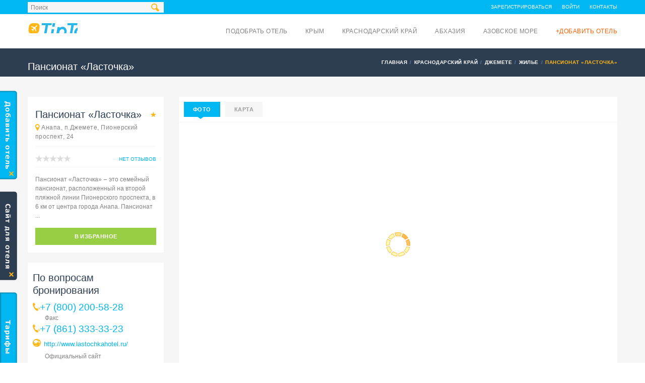

--- FILE ---
content_type: text/html; charset=UTF-8
request_url: https://tiptoptrip.ru/hotels/lastocka-667
body_size: 19589
content:
<!DOCTYPE html><!--[if IE 8]> <html class="ie ie8" lang="ru-RU"> <![endif]--><!--[if IE 9]> <html class="ie ie9" lang="ru-RU"> <![endif]--><!--[if gt IE 9]><!--> <html lang="ru-RU"> <!--<![endif]--><head><meta charset="UTF-8"><meta name="viewport" content="width=device-width, initial-scale=1"><meta name="description" content="🏨 Ищете «Ласточка» в Джемете? ➜ Анапа, п.Джемете, Пионерский проспект, 24. ☎ +7 (800) 200-58-28. ☀️ Приятного отдыха! ☀"/><meta name="keywords" content=""/><meta name="robots" content="index,follow"><!-- Essential META Tags --><meta property="og:title" content="Пансионат «Ласточка» в Джемете, Краснодарский край, Анапа, п.Джемете, Пионерский проспект, 24. Снять недорого, цена и фото, стоимость и отзывы - Путеводитель Tiptoptrip.ru"><meta property="og:description" content="🏨 Ищете «Ласточка» в Джемете? ➜ Анапа, п.Джемете, Пионерский проспект, 24. ☎ +7 (800) 200-58-28. ☀️ Приятного отдыха! ☀"><meta property="og:image" content="https://static.tiptoptrip.ru/images/hotels/667_11330_preview.jpg?1604829265&v=2"><!-- Non-Essential, But Recommended --><meta property="og:site_name" content="Пансионат «Ласточка» в Джемете, Краснодарский край, Анапа, п.Джемете, Пионерский проспект, 24. Снять недорого, цена и фото, стоимость и отзывы - Путеводитель Tiptoptrip.ru"><meta name="twitter:image:alt" content="Пансионат «Ласточка» в Джемете, Краснодарский край, Анапа, п.Джемете, Пионерский проспект, 24. Снять недорого, цена и фото, стоимость и отзывы - Путеводитель Tiptoptrip.ru"><script async src="https://pagead2.googlesyndication.com/pagead/js/adsbygoogle.js?client=ca-pub-8721562368229575" crossorigin="anonymous"></script><meta name="csrf-param" content="_csrf"><meta name="csrf-token" content="NSWLbVjlFrU3lFyCPZRKb1_b18CRHvLku1Ojg93MIvpCdLw3M5dMhmHGDO5Z_CMraKmFquhPpIftZdDamY1piA=="><title>Пансионат «Ласточка» в Джемете, Краснодарский край, Анапа, п.Джемете, Пионерский проспект, 24. Снять недорого, цена и фото, стоимость и отзывы - Путеводитель Tiptoptrip.ru</title><link href="https://tiptoptrip.ru/hotels/lastocka-667" rel="canonical"><link rel="apple-touch-icon" sizes="180x180" href="/custom/tiptoptrip/images/favicons/apple-touch-icon.png"><link rel="icon" type="image/png" sizes="32x32" href="/custom/tiptoptrip/images/favicons/favicon-32x32.png"><link rel="icon" type="image/png" sizes="16x16" href="/custom/tiptoptrip/images/favicons/favicon-16x16.png"><link rel="manifest" href="/custom/tiptoptrip/images/favicons/site.webmanifest"><link rel="mask-icon" href="/custom/tiptoptrip/images/favicons/safari-pinned-tab.svg" color="#5bbad5"><meta name="msapplication-TileColor" content="#da532c"><meta name="theme-color" content="#ffffff"><link href="/minify/76427d62f249fa50babd74ce584bba8f0d3c70d5.css" rel="stylesheet"> <script type="text/javascript">
var csrfToken = 'NSWLbVjlFrU3lFyCPZRKb1_b18CRHvLku1Ojg93MIvpCdLw3M5dMhmHGDO5Z_CMraKmFquhPpIftZdDamY1piA==';
var assetVersion = '127';
</script><link rel="alternate" href="https://tiptoptrip.ru/hotels/lastocka-667" hreflang="ru" /><link rel="alternate" href="https://tiptoptrip.ru/uk/hotels/lastocka-667" hreflang="uk" /><!--[if lt IE 9]><p class="browserupgrade">Вы используете устаревший <strong>устаревший</strong> браузер. Пожалуйста <a href="//outdatedbrowser.com/ru">обновите ваш браузер</a> чтобы просматривать сайт.</p><![endif]--><!-- CSS for IE --><!--[if lte IE 9]><link rel="stylesheet" type="text/css" href="css/ie.css" /><![endif]--><!-- HTML5 shim and Respond.js IE8 support of HTML5 elements and media queries --><!--[if lt IE 9]><script type='text/javascript' src="http://html5shiv.googlecode.com/svn/trunk/html5.js"></script><script type='text/javascript' src="http://cdnjs.cloudflare.com/ajax/libs/respond.js/1.4.2/respond.js"></script><![endif]--><link rel="preload" as="font" href="/themes/travelo/fonts/soap-icons.woff?26664784" type="font/woff" crossorigin="anonymous"><link rel="preload" as="font" href="/themes/travelo/fonts/glyphicons-halflings-regular.woff" type="font/woff" crossorigin="anonymous"><link rel="preload" as="font" href="/themes/travelo/fonts/fontawesome-webfont.woff?v=4.0.3" type="font/woff" crossorigin="anonymous"></head><body class="tiptoptrip"><!-- Google Tag Manager --><noscript><iframe src="//www.googletagmanager.com/ns.html?id=GTM-TBKHB7"
height="0" width="0" style="display:none;visibility:hidden"></iframe></noscript><script>(function(w,d,s,l,i){w[l]=w[l]||[];w[l].push({'gtm.start':
new Date().getTime(),event:'gtm.js'});var f=d.getElementsByTagName(s)[0],
j=d.createElement(s),dl=l!='dataLayer'?'&l='+l:'';j.async=true;j.src=
'//www.googletagmanager.com/gtm.js?id='+i+dl;f.parentNode.insertBefore(j,f);
})(window,document,'script','dataLayer','GTM-TBKHB7');</script><!-- End Google Tag Manager --> <div id="page-wrapper"><header id="header" class="navbar-static-top"><div class="topnav hidden-xs"><div class="container" style="position: relative"><i class="search-icon soap-icon-search"></i><ul class="quick-menu pull-left"><li><form class="search-form" action="/search" method="GET"><input type="text" name="query" id="autocomplete" value="Поиск"
onblur="if (this.value=='') this.value='Поиск'"
onfocus="if (this.value=='Поиск') this.value='';"/><input type="submit"/></form><!--
<form class="search-form" action="/search" method="GET"><input type="submit"/></form>--></li><li class="ribbon"></li><li id="gravex-favourites-count-container" style="display: none"><a id="gravex-favourites-count" href="/favourites">Избранное (0)</a></li></ul><ul class="quick-menu pull-right"><li><a href="/signup">Зарегистрироваться</a></li><li><a href="/login">Войти</a></li><li><a href="/contacts">Контакты</a></li></ul></div></div><div class="main-header"><a href="#mobile-menu-01" data-toggle="collapse" class="mobile-menu-toggle">
Мобильное меню </a><div class="container"><div class="logo navbar-brand"><a href="/" title="TipTopTrip - на главную"><img src="/images/logo_tiptoptrip.png" alt="TipTopTrip" /></a></div><nav id="main-menu" role="navigation"><ul class="menu"><!--
<li class="menu-item-has-children"><a href="/">Главная</a></li>
--><li class="menu-item-has-children"><a href="/hotels">Подобрать отель</a></li><li class="menu-item-has-children"><a href="/crimea">Крым</a><ul class="sub-menu" style="columns: 2;width: 400px;"><li class="menu-item menu-item-type-custom menu-item-object-custom"><a href="/alupka">Алупка</a></li><li class="menu-item menu-item-type-custom menu-item-object-custom"><a href="/alushta">Алушта</a></li><li class="menu-item menu-item-type-custom menu-item-object-custom"><a href="/andreevka">Андреевка</a></li><li class="menu-item menu-item-type-custom menu-item-object-custom"><a href="/armyansk">Армянск</a></li><li class="menu-item menu-item-type-custom menu-item-object-custom"><a href="/balaklava">Балаклава</a></li><li class="menu-item menu-item-type-custom menu-item-object-custom"><a href="/bakhchysarai">Бахчисарай</a></li><li class="menu-item menu-item-type-custom menu-item-object-custom"><a href="/belogorsk">Белогорск</a></li><li class="menu-item menu-item-type-custom menu-item-object-custom"><a href="/beregovoe">Береговое</a></li><li class="menu-item menu-item-type-custom menu-item-object-custom"><a href="/vitino">Витино</a></li><li class="menu-item menu-item-type-custom menu-item-object-custom"><a href="/gaspra">Гаспра</a></li><li class="menu-item menu-item-type-custom menu-item-object-custom"><a href="/hurzuf">Гурзуф</a></li><li class="menu-item menu-item-type-custom menu-item-object-custom"><a href="/dzhankoi">Джанкой</a></li><li class="menu-item menu-item-type-custom menu-item-object-custom"><a href="/yevpatoriya">Евпатория</a></li><li class="menu-item menu-item-type-custom menu-item-object-custom"><a href="/zaozernoe">Заозерное</a></li><li class="menu-item menu-item-type-custom menu-item-object-custom"><a href="/znamenskoe">Знаменское</a></li><li class="menu-item menu-item-type-custom menu-item-object-custom"><a href="/inkerman">Инкерман</a></li><li class="menu-item menu-item-type-custom menu-item-object-custom"><a href="/kaciveli">Кацивели</a></li><li class="menu-item menu-item-type-custom menu-item-object-custom"><a href="/kaca">Кача</a></li><li class="menu-item menu-item-type-custom menu-item-object-custom"><a href="/kerch">Керчь</a></li><li class="menu-item menu-item-type-custom menu-item-object-custom"><a href="/koktebel">Коктебель</a></li><li class="menu-item menu-item-type-custom menu-item-object-custom"><a href="/koreiz">Кореиз</a></li><li class="menu-item menu-item-type-custom menu-item-object-custom"><a href="/krasnoperekopsk">Красноперекопск</a></li><li class="menu-item menu-item-type-custom menu-item-object-custom"><a href="/kujbysevo">Куйбышево</a></li><li class="menu-item menu-item-type-custom menu-item-object-custom"><a href="/kurortnoe">Курортное</a></li><li class="menu-item menu-item-type-custom menu-item-object-custom"><a href="/kurpaty">Курпаты</a></li><li class="menu-item menu-item-type-custom menu-item-object-custom"><a href="/lazurnoe">Лазурное</a></li><li class="menu-item menu-item-type-custom menu-item-object-custom"><a href="/laspi">Ласпи</a></li><li class="menu-item menu-item-type-custom menu-item-object-custom"><a href="/livadia">Ливадия</a></li><li class="menu-item menu-item-type-custom menu-item-object-custom"><a href="/lubimovka">Любимовка</a></li><li class="menu-item menu-item-type-custom menu-item-object-custom"><a href="/malorecenskoe">Малореченское</a></li><li class="menu-item menu-item-type-custom menu-item-object-custom"><a href="/malyj-maak">Малый Маяк</a></li><li class="menu-item menu-item-type-custom menu-item-object-custom"><a href="/massandra">Массандра</a></li><li class="menu-item menu-item-type-custom menu-item-object-custom"><a href="/mezvodnoe">Межводное</a></li><li class="menu-item menu-item-type-custom menu-item-object-custom"><a href="/mirnyj">Мирный</a></li><li class="menu-item menu-item-type-custom menu-item-object-custom"><a href="/miskhor">Мисхор</a></li><li class="menu-item menu-item-type-custom menu-item-object-custom"><a href="/mnogorece">Многоречье</a></li><li class="menu-item menu-item-type-custom menu-item-object-custom"><a href="/molocnoe">Молочное</a></li><li class="menu-item menu-item-type-custom menu-item-object-custom"><a href="/morskoe">Морское</a></li><li class="menu-item menu-item-type-custom menu-item-object-custom"><a href="/nyzhnozamorske">Нижнезаморское</a></li><li class="menu-item menu-item-type-custom menu-item-object-custom"><a href="/nikita">Никита</a></li><li class="menu-item menu-item-type-custom menu-item-object-custom"><a href="/nikolaevka">Николаевка</a></li><li class="menu-item menu-item-type-custom menu-item-object-custom"><a href="/novootradnoe">Новоотрадное</a></li><li class="menu-item menu-item-type-custom menu-item-object-custom"><a href="/novofedorovka">Новофедоровка</a></li><li class="menu-item menu-item-type-custom menu-item-object-custom"><a href="/novyj-svet">Новый Свет</a></li><li class="menu-item menu-item-type-custom menu-item-object-custom"><a href="/okunevka">Окуневка</a></li><li class="menu-item menu-item-type-custom menu-item-object-custom"><a href="/olenevka">Оленевка</a></li><li class="menu-item menu-item-type-custom menu-item-object-custom"><a href="/ordzonikidze">Орджоникидзе</a></li><li class="menu-item menu-item-type-custom menu-item-object-custom"><a href="/orlovka">Орловка</a></li><li class="menu-item menu-item-type-custom menu-item-object-custom"><a href="/otradnoe">Отрадное</a></li><li class="menu-item menu-item-type-custom menu-item-object-custom"><a href="/partenit">Партенит</a></li><li class="menu-item menu-item-type-custom menu-item-object-custom"><a href="/perevalnoe">Перевальное</a></li><li class="menu-item menu-item-type-custom menu-item-object-custom"><a href="/peredovoe">Передовое</a></li><li class="menu-item menu-item-type-custom menu-item-object-custom"><a href="/pescanoe">Песчаное</a></li><li class="menu-item menu-item-type-custom menu-item-object-custom"><a href="/ponizovka">Понизовка</a></li><li class="menu-item menu-item-type-custom menu-item-object-custom"><a href="/popovka">Поповка</a></li><li class="menu-item menu-item-type-custom menu-item-object-custom"><a href="/pribreznoe">Прибрежное</a></li><li class="menu-item menu-item-type-custom menu-item-object-custom"><a href="/privetnoe">Приветное</a></li><li class="menu-item menu-item-type-custom menu-item-object-custom"><a href="/rezervnoe">Резервное</a></li><li class="menu-item menu-item-type-custom menu-item-object-custom"><a href="/rybace">Рыбачье</a></li><li class="menu-item menu-item-type-custom menu-item-object-custom"><a href="/saky">Саки</a></li><li class="menu-item menu-item-type-custom menu-item-object-custom"><a href="/satera">Сатера</a></li><li class="menu-item menu-item-type-custom menu-item-object-custom"><a href="/sevastopol">Севастополь</a></li><li class="menu-item menu-item-type-custom menu-item-object-custom"><a href="/semidvore">Семидворье</a></li><li class="menu-item menu-item-type-custom menu-item-object-custom"><a href="/simeiz">Симеиз</a></li><li class="menu-item menu-item-type-custom menu-item-object-custom"><a href="/simferopol">Симферополь</a></li><li class="menu-item menu-item-type-custom menu-item-object-custom"><a href="/sokolinoe">Соколиное</a></li><li class="menu-item menu-item-type-custom menu-item-object-custom"><a href="/solnecnaa-dolina">Солнечная Долина</a></li><li class="menu-item menu-item-type-custom menu-item-object-custom"><a href="/solnecnogorskoe">Солнечногорское</a></li><li class="menu-item menu-item-type-custom menu-item-object-custom"><a href="/staryikrym">Старый Крым</a></li><li class="menu-item menu-item-type-custom menu-item-object-custom"><a href="/stereguschee">Стерегущее</a></li><li class="menu-item menu-item-type-custom menu-item-object-custom"><a href="/sudak">Судак</a></li><li class="menu-item menu-item-type-custom menu-item-object-custom"><a href="/ternovka">Терновка</a></li><li class="menu-item menu-item-type-custom menu-item-object-custom"><a href="/uglovoe">Угловое</a></li><li class="menu-item menu-item-type-custom menu-item-object-custom"><a href="/utos">Утес</a></li><li class="menu-item menu-item-type-custom menu-item-object-custom"><a href="/feodosiya">Феодосия</a></li><li class="menu-item menu-item-type-custom menu-item-object-custom"><a href="/foros">Форос</a></li><li class="menu-item menu-item-type-custom menu-item-object-custom"><a href="/chernomorskoe">Черноморское</a></li><li class="menu-item menu-item-type-custom menu-item-object-custom"><a href="/stormovoe">Штормовое</a></li><li class="menu-item menu-item-type-custom menu-item-object-custom"><a href="/shcholkine">Щелкино</a></li><li class="menu-item menu-item-type-custom menu-item-object-custom"><a href="/yalta">Ялта</a></li></ul></li><li class="menu-item-has-children"><a href="/krasnodarskiy-kray">Краснодарский край</a><ul class="sub-menu" style="columns: 2;width: 400px;"><li class="menu-item menu-item-type-custom menu-item-object-custom"><a href="/abrau-durso">Абрау-Дюрсо</a></li><li class="menu-item menu-item-type-custom menu-item-object-custom"><a href="/agoj">Агой</a></li><li class="menu-item menu-item-type-custom menu-item-object-custom"><a href="/adler">Адлер</a></li><li class="menu-item menu-item-type-custom menu-item-object-custom"><a href="/anapa">Анапа</a></li><li class="menu-item menu-item-type-custom menu-item-object-custom"><a href="/arhipo-osipovka">Архипо-Осиповка</a></li><li class="menu-item menu-item-type-custom menu-item-object-custom"><a href="/betta">Бетта</a></li><li class="menu-item menu-item-type-custom menu-item-object-custom"><a href="/blagovesenskaa">Благовещенская</a></li><li class="menu-item menu-item-type-custom menu-item-object-custom"><a href="/bolsoj-utris">Большой Утриш</a></li><li class="menu-item menu-item-type-custom menu-item-object-custom"><a href="/buhta-inal">Бухта Инал</a></li><li class="menu-item menu-item-type-custom menu-item-object-custom"><a href="/vardane">Вардане</a></li><li class="menu-item menu-item-type-custom menu-item-object-custom"><a href="/veselovka">Веселовка</a></li><li class="menu-item menu-item-type-custom menu-item-object-custom"><a href="/veseloe">Веселое</a></li><li class="menu-item menu-item-type-custom menu-item-object-custom"><a href="/vitazevo">Витязево</a></li><li class="menu-item menu-item-type-custom menu-item-object-custom"><a href="/visnevka">Вишневка</a></li><li class="menu-item menu-item-type-custom menu-item-object-custom"><a href="/volkonka">Волконка</a></li><li class="menu-item menu-item-type-custom menu-item-object-custom"><a href="/gelendzik">Геленджик</a></li><li class="menu-item menu-item-type-custom menu-item-object-custom"><a href="/golovinka">Головинка</a></li><li class="menu-item menu-item-type-custom menu-item-object-custom"><a href="/dagomys">Дагомыс</a></li><li class="menu-item menu-item-type-custom menu-item-object-custom"><a href="/dederkoj">Дедеркой</a></li><li class="menu-item menu-item-type-custom menu-item-object-custom"><a href="/dzanhot">Джанхот</a></li><li class="menu-item menu-item-type-custom menu-item-object-custom"><a href="/dzemete">Джемете</a></li><li class="menu-item menu-item-type-custom menu-item-object-custom"><a href="/dzubga">Джубга</a></li><li class="menu-item menu-item-type-custom menu-item-object-custom"><a href="/divnomorskoe">Дивноморское</a></li><li class="menu-item menu-item-type-custom menu-item-object-custom"><a href="/kabardinka">Кабардинка</a></li><li class="menu-item menu-item-type-custom menu-item-object-custom"><a href="/katkova-sel">Каткова Щель</a></li><li class="menu-item menu-item-type-custom menu-item-object-custom"><a href="/krasnaa-polana">Красная поляна</a></li><li class="menu-item menu-item-type-custom menu-item-object-custom"><a href="/krinica">Криница</a></li><li class="menu-item menu-item-type-custom menu-item-object-custom"><a href="/kudepsta">Кудепста</a></li><li class="menu-item menu-item-type-custom menu-item-object-custom"><a href="/lazarevskoe">Лазаревское</a></li><li class="menu-item menu-item-type-custom menu-item-object-custom"><a href="/lermontovo">Лермонтово</a></li><li class="menu-item menu-item-type-custom menu-item-object-custom"><a href="/loo">Лоо</a></li><li class="menu-item menu-item-type-custom menu-item-object-custom"><a href="/makopse">Макопсе</a></li><li class="menu-item menu-item-type-custom menu-item-object-custom"><a href="/myshako">Мысхако</a></li><li class="menu-item menu-item-type-custom menu-item-object-custom"><a href="/nebug">Небуг</a></li><li class="menu-item menu-item-type-custom menu-item-object-custom"><a href="/novomihajlovskij">Новомихайловский</a></li><li class="menu-item menu-item-type-custom menu-item-object-custom"><a href="/novorossijsk">Новороссийск</a></li><li class="menu-item menu-item-type-custom menu-item-object-custom"><a href="/olginka">Ольгинка</a></li><li class="menu-item menu-item-type-custom menu-item-object-custom"><a href="/plaho">Пляхо</a></li><li class="menu-item menu-item-type-custom menu-item-object-custom"><a href="/psada">Пшада</a></li><li class="menu-item menu-item-type-custom menu-item-object-custom"><a href="/sennoj">Сенной</a></li><li class="menu-item menu-item-type-custom menu-item-object-custom"><a href="/sovet-kvadze">Совет-Квадже</a></li><li class="menu-item menu-item-type-custom menu-item-object-custom"><a href="/soloniki">Солоники</a></li><li class="menu-item menu-item-type-custom menu-item-object-custom"><a href="/soci">Сочи</a></li><li class="menu-item menu-item-type-custom menu-item-object-custom"><a href="/sukko">Сукко</a></li><li class="menu-item menu-item-type-custom menu-item-object-custom"><a href="/supseh">Супсех</a></li><li class="menu-item menu-item-type-custom menu-item-object-custom"><a href="/tuapse">Туапсе</a></li><li class="menu-item menu-item-type-custom menu-item-object-custom"><a href="/hosta">Хоста</a></li><li class="menu-item menu-item-type-custom menu-item-object-custom"><a href="/cemitokvadze">Чемитоквадже</a></li><li class="menu-item menu-item-type-custom menu-item-object-custom"><a href="/sepsi">Шепси</a></li><li class="menu-item menu-item-type-custom menu-item-object-custom"><a href="/sirokaa-balka">Широкая Балка</a></li><li class="menu-item menu-item-type-custom menu-item-object-custom"><a href="/uznaa-ozereevka">Южная Озереевка</a></li><li class="menu-item menu-item-type-custom menu-item-object-custom"><a href="/akornaa-sel">Якорная щель</a></li></ul></li><li class="menu-item-has-children"><a href="/abhazia">Абхазия</a><ul class="sub-menu" style="columns: 2;width: 400px;"><li class="menu-item menu-item-type-custom menu-item-object-custom"><a href="/alahadzi">Алахадзы</a></li><li class="menu-item menu-item-type-custom menu-item-object-custom"><a href="/amzara">Амзара</a></li><li class="menu-item menu-item-type-custom menu-item-object-custom"><a href="/gagra">Гагра</a></li><li class="menu-item menu-item-type-custom menu-item-object-custom"><a href="/gacryps">Гечрипш</a></li><li class="menu-item menu-item-type-custom menu-item-object-custom"><a href="/gudauta">Гудаута</a></li><li class="menu-item menu-item-type-custom menu-item-object-custom"><a href="/gulryps">Гульрипш</a></li><li class="menu-item menu-item-type-custom menu-item-object-custom"><a href="/lidzava">Лидзава</a></li><li class="menu-item menu-item-type-custom menu-item-object-custom"><a href="/novyj-afon">Новый Афон</a></li><li class="menu-item menu-item-type-custom menu-item-object-custom"><a href="/ocamcira">Очамчира</a></li><li class="menu-item menu-item-type-custom menu-item-object-custom"><a href="/picunda">Пицунда</a></li><li class="menu-item menu-item-type-custom menu-item-object-custom"><a href="/suhum">Сухум</a></li><li class="menu-item menu-item-type-custom menu-item-object-custom"><a href="/candryps">Цандрипш</a></li></ul></li><li class="menu-item-has-children"><a href="/azovskoe-more">Азовское море</a><ul class="sub-menu" style="columns: 2;width: 400px;"><li class="menu-item menu-item-type-custom menu-item-object-custom"><a href="/voroncovka">Воронцовка</a></li><li class="menu-item menu-item-type-custom menu-item-object-custom"><a href="/golubickaa">Голубицкая</a></li><li class="menu-item menu-item-type-custom menu-item-object-custom"><a href="/dolzanskaa">Должанская</a></li><li class="menu-item menu-item-type-custom menu-item-object-custom"><a href="/ejsk">Ейск</a></li><li class="menu-item menu-item-type-custom menu-item-object-custom"><a href="/za-rodinu">За Родину</a></li><li class="menu-item menu-item-type-custom menu-item-object-custom"><a href="/ilic">Ильич</a></li><li class="menu-item menu-item-type-custom menu-item-object-custom"><a href="/kamysevatskaa">Камышеватская</a></li><li class="menu-item menu-item-type-custom menu-item-object-custom"><a href="/kucugury">Кучугуры</a></li><li class="menu-item menu-item-type-custom menu-item-object-custom"><a href="/morozovskij">Морозовский</a></li><li class="menu-item menu-item-type-custom menu-item-object-custom"><a href="/peresyp">Пересыпь</a></li><li class="menu-item menu-item-type-custom menu-item-object-custom"><a href="/primorsko-ahtarsk">Приморско-Ахтарск</a></li><li class="menu-item menu-item-type-custom menu-item-object-custom"><a href="/taman">Тамань</a></li><li class="menu-item menu-item-type-custom menu-item-object-custom"><a href="/temruk">Темрюк</a></li><li class="menu-item menu-item-type-custom menu-item-object-custom"><a href="/sirocanka">Широчанка</a></li><li class="menu-item menu-item-type-custom menu-item-object-custom"><a href="/yasenskaa-pereprava">Ясенская Переправа</a></li></ul></li><li class="menu-item-has-children"><a style="color: #ff6000" href="/add-hotel">+Добавить отель</a></li></ul></nav><!--
<nav id="main-menu" role="navigation"><ul class="menu"><li class="menu-item-has-children"><a href="/">Главная</a></li><li class="menu-item-has-children"><a href="/hotels">Отели</a><ul class="sub-menu"><li class="menu-item menu-item-type-custom menu-item-object-custom"><a href="/crimea">Крым</a></li><li class="menu-item menu-item-type-custom menu-item-object-custom"><a href="/krasnodarskiy-kray">Краснодарский край</a></li><li class="menu-item menu-item-type-custom menu-item-object-custom"><a href="/abhazia">Абхазия</a></li><li class="menu-item menu-item-type-custom menu-item-object-custom"><a href="/azovskoe-more">Азовское море</a></li></ul></li><li class="menu-item-has-children"><a href="/transport">Транспорт</a></li><li class="menu-item-has-children"><a href="/food">Питание</a></li><li class="menu-item-has-children"><a href="/joy">Развлечения</a></li><li class="menu-item-has-children"><a href="/tourism">Туризм</a></li><li class="menu-item-has-children megamenu-menu"><a href="/services">Услуги</a></li><li class="menu-item-has-children"><a style="color: #ff6000" href="/add-hotel">+Добавить отель</a></li><li class="menu-item-has-children"><a href="/health">Здоровье</a></li></ul></nav>
--></div><nav id="mobile-menu-01" class="mobile-menu collapse"><ul id="mobile-primary-menu" class="menu"><li><a href="/">Главная</a></li><li><a href="/hotels">Подобрать отель</a></li><li class="menu-item-has-children"><a href="/crimea">Крым</a><ul><li><a href="/alupka">Алупка</a></li><li><a href="/alushta">Алушта</a></li><li><a href="/andreevka">Андреевка</a></li><li><a href="/armyansk">Армянск</a></li><li><a href="/balaklava">Балаклава</a></li><li><a href="/bakhchysarai">Бахчисарай</a></li><li><a href="/belogorsk">Белогорск</a></li><li><a href="/beregovoe">Береговое</a></li><li><a href="/vitino">Витино</a></li><li><a href="/gaspra">Гаспра</a></li><li><a href="/hurzuf">Гурзуф</a></li><li><a href="/dzhankoi">Джанкой</a></li><li><a href="/yevpatoriya">Евпатория</a></li><li><a href="/zaozernoe">Заозерное</a></li><li><a href="/znamenskoe">Знаменское</a></li><li><a href="/inkerman">Инкерман</a></li><li><a href="/kaciveli">Кацивели</a></li><li><a href="/kaca">Кача</a></li><li><a href="/kerch">Керчь</a></li><li><a href="/koktebel">Коктебель</a></li><li><a href="/koreiz">Кореиз</a></li><li><a href="/krasnoperekopsk">Красноперекопск</a></li><li><a href="/kujbysevo">Куйбышево</a></li><li><a href="/kurortnoe">Курортное</a></li><li><a href="/kurpaty">Курпаты</a></li><li><a href="/lazurnoe">Лазурное</a></li><li><a href="/laspi">Ласпи</a></li><li><a href="/livadia">Ливадия</a></li><li><a href="/lubimovka">Любимовка</a></li><li><a href="/malorecenskoe">Малореченское</a></li><li><a href="/malyj-maak">Малый Маяк</a></li><li><a href="/massandra">Массандра</a></li><li><a href="/mezvodnoe">Межводное</a></li><li><a href="/mirnyj">Мирный</a></li><li><a href="/miskhor">Мисхор</a></li><li><a href="/mnogorece">Многоречье</a></li><li><a href="/molocnoe">Молочное</a></li><li><a href="/morskoe">Морское</a></li><li><a href="/nyzhnozamorske">Нижнезаморское</a></li><li><a href="/nikita">Никита</a></li><li><a href="/nikolaevka">Николаевка</a></li><li><a href="/novootradnoe">Новоотрадное</a></li><li><a href="/novofedorovka">Новофедоровка</a></li><li><a href="/novyj-svet">Новый Свет</a></li><li><a href="/okunevka">Окуневка</a></li><li><a href="/olenevka">Оленевка</a></li><li><a href="/ordzonikidze">Орджоникидзе</a></li><li><a href="/orlovka">Орловка</a></li><li><a href="/otradnoe">Отрадное</a></li><li><a href="/partenit">Партенит</a></li><li><a href="/perevalnoe">Перевальное</a></li><li><a href="/peredovoe">Передовое</a></li><li><a href="/pescanoe">Песчаное</a></li><li><a href="/ponizovka">Понизовка</a></li><li><a href="/popovka">Поповка</a></li><li><a href="/pribreznoe">Прибрежное</a></li><li><a href="/privetnoe">Приветное</a></li><li><a href="/rezervnoe">Резервное</a></li><li><a href="/rybace">Рыбачье</a></li><li><a href="/saky">Саки</a></li><li><a href="/satera">Сатера</a></li><li><a href="/sevastopol">Севастополь</a></li><li><a href="/semidvore">Семидворье</a></li><li><a href="/simeiz">Симеиз</a></li><li><a href="/simferopol">Симферополь</a></li><li><a href="/sokolinoe">Соколиное</a></li><li><a href="/solnecnaa-dolina">Солнечная Долина</a></li><li><a href="/solnecnogorskoe">Солнечногорское</a></li><li><a href="/staryikrym">Старый Крым</a></li><li><a href="/stereguschee">Стерегущее</a></li><li><a href="/sudak">Судак</a></li><li><a href="/ternovka">Терновка</a></li><li><a href="/uglovoe">Угловое</a></li><li><a href="/utos">Утес</a></li><li><a href="/feodosiya">Феодосия</a></li><li><a href="/foros">Форос</a></li><li><a href="/chernomorskoe">Черноморское</a></li><li><a href="/stormovoe">Штормовое</a></li><li><a href="/shcholkine">Щелкино</a></li><li><a href="/yalta">Ялта</a></li></ul></li><li class="menu-item-has-children"><a href="/krasnodarskiy-kray">Краснодарский край</a><ul><li><a href="/abrau-durso">Абрау-Дюрсо</a></li><li><a href="/agoj">Агой</a></li><li><a href="/adler">Адлер</a></li><li><a href="/anapa">Анапа</a></li><li><a href="/arhipo-osipovka">Архипо-Осиповка</a></li><li><a href="/betta">Бетта</a></li><li><a href="/blagovesenskaa">Благовещенская</a></li><li><a href="/bolsoj-utris">Большой Утриш</a></li><li><a href="/buhta-inal">Бухта Инал</a></li><li><a href="/vardane">Вардане</a></li><li><a href="/veselovka">Веселовка</a></li><li><a href="/veseloe">Веселое</a></li><li><a href="/vitazevo">Витязево</a></li><li><a href="/visnevka">Вишневка</a></li><li><a href="/volkonka">Волконка</a></li><li><a href="/gelendzik">Геленджик</a></li><li><a href="/golovinka">Головинка</a></li><li><a href="/dagomys">Дагомыс</a></li><li><a href="/dederkoj">Дедеркой</a></li><li><a href="/dzanhot">Джанхот</a></li><li><a href="/dzemete">Джемете</a></li><li><a href="/dzubga">Джубга</a></li><li><a href="/divnomorskoe">Дивноморское</a></li><li><a href="/kabardinka">Кабардинка</a></li><li><a href="/katkova-sel">Каткова Щель</a></li><li><a href="/krasnaa-polana">Красная поляна</a></li><li><a href="/krinica">Криница</a></li><li><a href="/kudepsta">Кудепста</a></li><li><a href="/lazarevskoe">Лазаревское</a></li><li><a href="/lermontovo">Лермонтово</a></li><li><a href="/loo">Лоо</a></li><li><a href="/makopse">Макопсе</a></li><li><a href="/myshako">Мысхако</a></li><li><a href="/nebug">Небуг</a></li><li><a href="/novomihajlovskij">Новомихайловский</a></li><li><a href="/novorossijsk">Новороссийск</a></li><li><a href="/olginka">Ольгинка</a></li><li><a href="/plaho">Пляхо</a></li><li><a href="/psada">Пшада</a></li><li><a href="/sennoj">Сенной</a></li><li><a href="/sovet-kvadze">Совет-Квадже</a></li><li><a href="/soloniki">Солоники</a></li><li><a href="/soci">Сочи</a></li><li><a href="/sukko">Сукко</a></li><li><a href="/supseh">Супсех</a></li><li><a href="/tuapse">Туапсе</a></li><li><a href="/hosta">Хоста</a></li><li><a href="/cemitokvadze">Чемитоквадже</a></li><li><a href="/sepsi">Шепси</a></li><li><a href="/sirokaa-balka">Широкая Балка</a></li><li><a href="/uznaa-ozereevka">Южная Озереевка</a></li><li><a href="/akornaa-sel">Якорная щель</a></li></ul></li><li class="menu-item-has-children"><a href="/abhazia">Абхазия</a><ul><li><a href="/alahadzi">Алахадзы</a></li><li><a href="/amzara">Амзара</a></li><li><a href="/gagra">Гагра</a></li><li><a href="/gacryps">Гечрипш</a></li><li><a href="/gudauta">Гудаута</a></li><li><a href="/gulryps">Гульрипш</a></li><li><a href="/lidzava">Лидзава</a></li><li><a href="/novyj-afon">Новый Афон</a></li><li><a href="/ocamcira">Очамчира</a></li><li><a href="/picunda">Пицунда</a></li><li><a href="/suhum">Сухум</a></li><li><a href="/candryps">Цандрипш</a></li></ul></li><li class="menu-item-has-children"><a href="/azovskoe-more">Азовское море</a><ul><li><a href="/voroncovka">Воронцовка</a></li><li><a href="/golubickaa">Голубицкая</a></li><li><a href="/dolzanskaa">Должанская</a></li><li><a href="/ejsk">Ейск</a></li><li><a href="/za-rodinu">За Родину</a></li><li><a href="/ilic">Ильич</a></li><li><a href="/kamysevatskaa">Камышеватская</a></li><li><a href="/kucugury">Кучугуры</a></li><li><a href="/morozovskij">Морозовский</a></li><li><a href="/peresyp">Пересыпь</a></li><li><a href="/primorsko-ahtarsk">Приморско-Ахтарск</a></li><li><a href="/taman">Тамань</a></li><li><a href="/temruk">Темрюк</a></li><li><a href="/sirocanka">Широчанка</a></li><li><a href="/yasenskaa-pereprava">Ясенская Переправа</a></li></ul></li><li><a href="/add-hotel">+Добавить отель</a></li></ul><!--
<ul id="mobile-primary-menu" class="menu"><li><a href="/">Главная</a></li><li><a href="/hotels">Отели</a></li><li><a href="/transport">Транспорт</a></li><li><a href="/food">Питание</a></li><li><a href="/joy">Развлечения</a></li><li><a href="/tourism">Туризм</a></li><li><a href="/services">Услуги</a></li><li><a href="/health">Здоровье</a></li></ul>
--><ul class="mobile-topnav container"><li><a href="/signup">Зарегистрироваться</a></li><li><a href="/login">Войти</a></li><li><a href="/contacts">Контакты</a></li></ul></nav></div></header><div id="pjax-container"><div class="page-title-container"><div class="container" style="position: relative;"><div class="page-title pull-left"><div class="title-wrapper"><h1 class="entry-title">Пансионат «Ласточка»</h1><span class="title-ending"></span></div></div><div style="position: absolute; top: 0; right: 0;"><div style="float:right;"><ul class="breadcrumbs pull-right" vocab="https://schema.org/" typeof="BreadcrumbList"><li property="itemListElement" typeof="ListItem" itemscope itemtype="https://schema.org/ListItem"><a href="/" property="item" typeOf="WebPage"><span property="name">Главная</span></a><meta property="position" content="1" /></li><li property="itemListElement" typeof="ListItem" itemscope itemtype="https://schema.org/ListItem"><a href="/krasnodarskiy-kray" property="item" typeOf="WebPage"><span property="name">Краснодарский край</span></a><meta property="position" content="2" /></li><li property="itemListElement" typeof="ListItem" itemscope itemtype="https://schema.org/ListItem"><a href="/dzemete" property="item" typeOf="WebPage"><span property="name">Джемете</span></a><meta property="position" content="3" /></li><li property="itemListElement" typeof="ListItem" itemscope itemtype="https://schema.org/ListItem"><a href="/dzemete/hotels" property="item" typeOf="WebPage"><span property="name">Жилье</span></a><meta property="position" content="4" /></li><li property="itemListElement" typeof="ListItem" itemscope itemtype="https://schema.org/ListItem" class="active"><span property="name">Пансионат «Ласточка»</span><meta property="position" content="5" /></li></ul></div></div></div></div><section id="content"><div class="container"><div class="row"><div id="main" class="col-md-9 pull-right" itemscope itemtype="https://schema.org/Hotel"><div class="tab-container style1" id="hotel-main-content"><ul class="tabs"><li class="active no-tab-2"><a data-toggle="tab" href="#photos-tab">Фото</a></li><li class=" no-tab-2" onclick="setTimeout(function() {/*initMap()*/}, 500)"><a data-toggle="tab" href="#map-tab">Карта</a></li></ul><div class="tab-content"><img itemprop="image" src="https://static.tiptoptrip.ru/images/hotels/667_11330_view.jpg?1604829265" alt="Изображение пансионата &quot;Ласточка&quot; #1" style="display:none"/><div id="photos-tab" class="tab-pane fade in active"><div
style="--swiper-navigation-color: #fff; --swiper-pagination-color: #fff"
class="swiper-container swiper-container-images"><div class="swiper-wrapper"><div class="swiper-slide"><img class="lazy " src="data:image/svg+xml,%3Csvg xmlns='http://www.w3.org/2000/svg' viewBox='0 0 160 160'%3E%3C/svg%3E" data-src="https://static.tiptoptrip.ru/images/hotels/667_11330_view.jpg?1604829265" alt="Изображение Изображение пансионата &amp;quot;Ласточка&amp;quot; #2 #0"> </div><div class="swiper-slide"><img class="lazy " src="data:image/svg+xml,%3Csvg xmlns='http://www.w3.org/2000/svg' viewBox='0 0 160 160'%3E%3C/svg%3E" data-src="https://static.tiptoptrip.ru/images/hotels/667_11325_view.jpg?1604829265" alt="Изображение Изображение пансионата &amp;quot;Ласточка&amp;quot; #3 #1"> </div><div class="swiper-slide"><img class="lazy " src="data:image/svg+xml,%3Csvg xmlns='http://www.w3.org/2000/svg' viewBox='0 0 160 160'%3E%3C/svg%3E" data-src="https://static.tiptoptrip.ru/images/hotels/667_11326_view.jpg?1604829265" alt="Изображение Изображение пансионата &amp;quot;Ласточка&amp;quot; #4 #2"> </div><div class="swiper-slide"><img class="lazy " src="data:image/svg+xml,%3Csvg xmlns='http://www.w3.org/2000/svg' viewBox='0 0 160 160'%3E%3C/svg%3E" data-src="https://static.tiptoptrip.ru/images/hotels/667_11327_view.jpg?1604829265" alt="Изображение Изображение пансионата &amp;quot;Ласточка&amp;quot; #5 #3"> </div><div class="swiper-slide"><img class="lazy " src="data:image/svg+xml,%3Csvg xmlns='http://www.w3.org/2000/svg' viewBox='0 0 160 160'%3E%3C/svg%3E" data-src="https://static.tiptoptrip.ru/images/hotels/667_11328_view.jpg?1604829265" alt="Изображение Изображение пансионата &amp;quot;Ласточка&amp;quot; #6 #4"> </div><div class="swiper-slide"><img class="lazy " src="data:image/svg+xml,%3Csvg xmlns='http://www.w3.org/2000/svg' viewBox='0 0 160 160'%3E%3C/svg%3E" data-src="https://static.tiptoptrip.ru/images/hotels/667_11329_view.jpg?1604829265" alt="Изображение Изображение пансионата &amp;quot;Ласточка&amp;quot; #7 #5"> </div><div class="swiper-slide"><img class="lazy " src="data:image/svg+xml,%3Csvg xmlns='http://www.w3.org/2000/svg' viewBox='0 0 160 160'%3E%3C/svg%3E" data-src="https://static.tiptoptrip.ru/images/hotels/667_11331_view.jpg?1604829265" alt="Изображение Изображение пансионата &amp;quot;Ласточка&amp;quot; #8 #6"> </div><div class="swiper-slide"><img class="lazy " src="data:image/svg+xml,%3Csvg xmlns='http://www.w3.org/2000/svg' viewBox='0 0 160 160'%3E%3C/svg%3E" data-src="https://static.tiptoptrip.ru/images/hotels/667_11332_view.jpg?1604829265" alt="Изображение Изображение пансионата &amp;quot;Ласточка&amp;quot; #9 #7"> </div></div><div class="swiper-button-next swiper-button-next-images"></div><div class="swiper-button-prev swiper-button-prev-images"></div></div><div style="position:relative;"><div class="swiper-container swiper-container-thumbs"><div class="swiper-wrapper"><div class="swiper-slide"><img class="lazy " src="data:image/svg+xml,%3Csvg xmlns='http://www.w3.org/2000/svg' viewBox='0 0 160 160'%3E%3C/svg%3E" data-src="https://static.tiptoptrip.ru/images/hotels/667_11330_icon.jpg?1604829265" alt="Изображение Изображение пансионата &amp;quot;Ласточка&amp;quot; #10 #8"> </div><div class="swiper-slide"><img class="lazy " src="data:image/svg+xml,%3Csvg xmlns='http://www.w3.org/2000/svg' viewBox='0 0 160 160'%3E%3C/svg%3E" data-src="https://static.tiptoptrip.ru/images/hotels/667_11325_icon.jpg?1604829265" alt="Изображение Изображение пансионата &amp;quot;Ласточка&amp;quot; #11 #9"> </div><div class="swiper-slide"><img class="lazy " src="data:image/svg+xml,%3Csvg xmlns='http://www.w3.org/2000/svg' viewBox='0 0 160 160'%3E%3C/svg%3E" data-src="https://static.tiptoptrip.ru/images/hotels/667_11326_icon.jpg?1604829265" alt="Изображение Изображение пансионата &amp;quot;Ласточка&amp;quot; #12 #10"> </div><div class="swiper-slide"><img class="lazy " src="data:image/svg+xml,%3Csvg xmlns='http://www.w3.org/2000/svg' viewBox='0 0 160 160'%3E%3C/svg%3E" data-src="https://static.tiptoptrip.ru/images/hotels/667_11327_icon.jpg?1604829265" alt="Изображение Изображение пансионата &amp;quot;Ласточка&amp;quot; #13 #11"> </div><div class="swiper-slide"><img class="lazy " src="data:image/svg+xml,%3Csvg xmlns='http://www.w3.org/2000/svg' viewBox='0 0 160 160'%3E%3C/svg%3E" data-src="https://static.tiptoptrip.ru/images/hotels/667_11328_icon.jpg?1604829265" alt="Изображение Изображение пансионата &amp;quot;Ласточка&amp;quot; #14 #12"> </div><div class="swiper-slide"><img class="lazy " src="data:image/svg+xml,%3Csvg xmlns='http://www.w3.org/2000/svg' viewBox='0 0 160 160'%3E%3C/svg%3E" data-src="https://static.tiptoptrip.ru/images/hotels/667_11329_icon.jpg?1604829265" alt="Изображение Изображение пансионата &amp;quot;Ласточка&amp;quot; #15 #13"> </div><div class="swiper-slide"><img class="lazy " src="data:image/svg+xml,%3Csvg xmlns='http://www.w3.org/2000/svg' viewBox='0 0 160 160'%3E%3C/svg%3E" data-src="https://static.tiptoptrip.ru/images/hotels/667_11331_icon.jpg?1604829265" alt="Изображение Изображение пансионата &amp;quot;Ласточка&amp;quot; #16 #14"> </div><div class="swiper-slide"><img class="lazy " src="data:image/svg+xml,%3Csvg xmlns='http://www.w3.org/2000/svg' viewBox='0 0 160 160'%3E%3C/svg%3E" data-src="https://static.tiptoptrip.ru/images/hotels/667_11332_icon.jpg?1604829265" alt="Изображение Изображение пансионата &amp;quot;Ласточка&amp;quot; #17 #15"> </div></div></div><div class="swiper-button-next swiper-button-next-thumbs"></div><div class="swiper-button-prev swiper-button-prev-thumbs"></div></div><!-- Demo styles --><style>
.swiper-container-images {
margin-left: auto;
margin-right: auto;
/*height: 80%;*/
height: 484px;
width: 100%;
}
.swiper-container-images .swiper-slide {
text-align: center;
font-size: 18px;
background: #fff;
/* Center slide text vertically */
display: -webkit-box;
display: -ms-flexbox;
display: -webkit-flex;
display: flex;
-webkit-box-pack: center;
-ms-flex-pack: center;
-webkit-justify-content: center;
justify-content: center;
-webkit-box-align: center;
-ms-flex-align: center;
-webkit-align-items: center;
align-items: center;
}
.swiper-container-images .swiper-slide img {
display: block;
width: 100%;
height: 100%;
object-fit: contain;
}
.swiper-container-images .swiper-slide {
background-size: cover;
background-position: center;
}
.swiper-button-prev-images {
margin-top: 0;
top: 0;
left: 0;
width: 100px;
height: 100%;
padding-left: 20px;
justify-content: left;
outline: none;
}
.swiper-button-prev-images:hover {
background: linear-gradient(to right, rgba(0,0,0,0.45) 0%,rgba(0,0,0,0) 100%);
}
.swiper-button-next-images {
margin-top: 0;
top: 0;
right: 0;
width: 100px;
height: 100%;
padding-right: 20px;
justify-content: flex-end;
text-align: right;
outline: none;
}
.swiper-button-next-images:after {
text-align: right;
}
.swiper-button-next-images:hover {
background: linear-gradient(to right, rgba(0,0,0,0) 0%,rgba(0,0,0,0.45) 100%);
}
.swiper-container-thumbs {
height: 88px;
box-sizing: border-box;
padding: 10px 0;
margin: 0 45px;
}
.swiper-button-next-thumbs {
margin-left: -50px;
}
.swiper-container-thumbs .swiper-slide {
width: 33%;
height: 100%;
opacity: 0.4;
}
.swiper-container-thumbs .swiper-slide-thumb-active {
opacity: 1;
}
.swiper-container-thumbs .swiper-slide img {
display: block;
width: 100%;
height: 100%;
object-fit: cover;
}
.swiper-button-prev-thumbs {
top: 0;
left: 0;
width: 25px;
height: 68px;
margin: 10px;
color: #FFF;
background: #0ab596;
outline: none;
}
.swiper-button-prev-thumbs:after, .swiper-button-next-thumbs:after {
font-size: 20px;
}
.swiper-button-prev-thumbs:hover {
}
.swiper-button-next-thumbs {
top: 0;
right: 0;
width: 25px;
height: 68px;
margin: 10px;
color: #FFF;
background: #0ab596;
outline: none;
}
.swiper-button-next-thumbs:hover {
}
@media (max-width: 999px) {
.swiper-container-images {
height: 450px;
}
}
@media (max-width: 799px) {
.swiper-container-images {
height: 400px;
}
}
@media (max-width: 599px) {
.swiper-container-images {
height: 300px;
}
}
</style></div><div id="map-tab" class="tab-pane fade "><div id="yandex_map" style="height: 400px; width: 100%;"></div> </div></div></div><div style="margin-left: -20px;"><div class="social-likes"><div class="facebook" title="Поделиться ссылкой на Фейсбуке">Facebook</div><div class="twitter" title="Поделиться ссылкой в Твиттере">Twitter</div><div class="mailru" title="Поделиться ссылкой в Моём мире">Мой мир</div><div class="vkontakte" title="Поделиться ссылкой во Вконтакте">Вконтакте</div><div class="odnoklassniki" title="Поделиться ссылкой в Одноклассниках">Одноклассники</div><div style="color:red"><i class="fa fa-long-arrow-left" aria-hidden="true"></i> <b>Поделитесь ссылкой с друзьями!</b></div></div> </div><div id="hotel-features" class="tab-container"><ul class="tabs"><li class="active"><a href="#hotel-description" data-toggle="tab">Описание</a></li><li class=""><a href="#hotel-amenities" data-toggle="tab">Услуги</a></li><li class=""><a href="#hotel-reviews" data-toggle="tab">Отзывы (0)</a></li><li class=""><a href="#hotel-write-review" data-toggle="tab">Написать отзыв</a></li></ul><div class="tab-content"><div class="tab-pane fade in active hotel-room-list" id="hotel-description"> <!-- hotel-description --><div><div class="h1"><span itemprop="name">Пансионат «Ласточка»</span></div><div class="city-content" itemprop="description"><p>Пансионат «Ласточка» ‒ это семейный пансионат, расположенный на второй пляжной линии Пионерского проспекта, в 6 км от центра города Анапа.</p><p>
Пансионат имеет просторную охраняемую территорию, расположенную в 500 м от собственного пляжа. Отдыхающие могут разместиться в одном из двух трехэтажных корпусов, соединенных крытым переходом. Питание организовано три раза в день по системе «шведский стол», а также имеется дополнительное питание в снек-барах на пляже и у бассейна. </p><p>
К услугам гостей номера пяти категорий, в которых есть санузел с ванной, фен, телевизор, телефон, радио, сушилка для белья, холодильник и кондиционер. В номерах категории Люкс также имеются гладильная доска и утюг.</p><p>
Пансионат «Ласточка» с системой «Все включено» является идеальным местом для организации отдыха с детьми, так как для этого здесь созданы все условия: детская игровая комната, детская и спортивная площадки, программы детской анимации.</p><p>
Позаботились здесь и о любителях активного отдыха, для них на территории организованы: бассейн с водной горкой, спортивная площадка, тренажерный зал, настольный теннис и бильярд. </p><p>
На песчаном пляже, находящемся в 500 м от пансионата, для отдыхающих предусмотрены лежаки, зонтики, раздевалки, ячейки для хранения ценных вещей, волейбольная площадка, душевые, туалеты. Кроме того, есть медицинский и спасательный посты. </p> </div><div style="display:none" itemtype="https://schema.org/GeoCoordinates" itemscope="" itemprop="geo"><p itemprop="latitude">44.931046</p><p itemprop="longitude">37.318218</p></div><br/><div class="h2">Номера</div><div class="room-list listing-style3 hotel"><article class="box"><figure class="col-sm-4 col-md-3"><div class="hover-effect popup-gallery" href="/gallery?class=HotelRoom&id=1431" title=""><img class="lazy " src="data:image/svg+xml,%3Csvg xmlns='http://www.w3.org/2000/svg' viewBox='0 0 230 160'%3E%3C/svg%3E" data-src="https://static.tiptoptrip.ru/images/hotelrooms/1431_11333_preview.jpg?1604829265" alt="Изображение Изображение: Стандарт #1 #1"> <!--<img width="230" height="160" class="lazy" data-src="" alt="">--></div><span data-href="/gallery?class=HotelRoom&id=1431" class="hotel-view popup-gallery"></span></figure><div class="details col-xs-12 col-sm-8 col-md-9"><div><div><div class="box-title"><div class="h4 title">Стандарт</div><dl class="description"><dt>Количество мест:</dt><dd>2 + 1</dd></dl></div><div class="amenities"><a style="padding-top: 15px;" title="Телевизор" href="javascript:void(0);" data-toggle="tooltip"><i class="soap-icon-television circle"></i></a><a style="padding-top: 15px;" title="Холодильник" href="javascript:void(0);" data-toggle="tooltip"><i class="soap-icon-fridge circle"></i></a><a style="padding-top: 15px;" title="Ванная" href="javascript:void(0);" data-toggle="tooltip"><i class="soap-icon-tub circle"></i></a><a style="padding-top: 15px;" title="Кондиционер" href="javascript:void(0);" data-toggle="tooltip"><i class="soap-icon-aircon circle"></i></a></div></div><div class="price-section"><span class="price"><small>цены уточняйте по телефону</small></span></div></div><div><p>два основных места: две односпальные кровати, одно дополнительное место: кресло-кровать, шкаф двухстворчатый, прикроватная тумба, стол-тумба с косметическим зеркалом, мини-холодильник, телевизор, конд...</p><div class="action-section"><!--<a href="hotel-booking.html" title="" class="button btn-small full-width text-center">BOOK NOW</a>--></div></div></div></article><article class="box"><figure class="col-sm-4 col-md-3"><div class="hover-effect popup-gallery" href="/gallery?class=HotelRoom&id=1432" title=""><img class="lazy " src="data:image/svg+xml,%3Csvg xmlns='http://www.w3.org/2000/svg' viewBox='0 0 230 160'%3E%3C/svg%3E" data-src="https://static.tiptoptrip.ru/images/hotelrooms/1432_11336_preview.jpg?1604829265" alt="Изображение Изображение: Люкс #1 #2"> <!--<img width="230" height="160" class="lazy" data-src="" alt="">--></div><span data-href="/gallery?class=HotelRoom&id=1432" class="hotel-view popup-gallery"></span></figure><div class="details col-xs-12 col-sm-8 col-md-9"><div><div><div class="box-title"><div class="h4 title">Люкс</div><dl class="description"><dt>Количество мест:</dt><dd>4 </dd></dl></div><div class="amenities"><a style="padding-top: 15px;" title="Телевизор" href="javascript:void(0);" data-toggle="tooltip"><i class="soap-icon-television circle"></i></a><a style="padding-top: 15px;" title="Холодильник" href="javascript:void(0);" data-toggle="tooltip"><i class="soap-icon-fridge circle"></i></a><a style="padding-top: 15px;" title="Ванная" href="javascript:void(0);" data-toggle="tooltip"><i class="soap-icon-tub circle"></i></a><a style="padding-top: 15px;" title="Кондиционер" href="javascript:void(0);" data-toggle="tooltip"><i class="soap-icon-aircon circle"></i></a></div></div><div class="price-section"><span class="price"><small>цены уточняйте по телефону</small></span></div></div><div><p>две спальные комнаты, в каждой из которых: две односпальные кровати или двуспальная кровать, в гостиной — два дополнительных места (раскладной диван, раскладное кресло), мебельная стенка, шкаф, прикро...</p><div class="action-section"><!--<a href="hotel-booking.html" title="" class="button btn-small full-width text-center">BOOK NOW</a>--></div></div></div></article></div><br/><div class="h2">Комментарии</div>
Тариф «Все включено»<br /><br />
Стоимость указана на одного человека в сутки (руб.) <br/><div style="background: #f5f5f5;"><div class="travelo-box contact-box"><div class="h2">По вопросам бронирования</div><address class="contact-details"><span class="contact-phone" ><i class="soap-icon-phone"></i><span itemprop="telephone">+7 (800) 200-58-28</span></span><br><div style="margin-left: 24px;"><span style="margin-right: 10px;">Факс</span></div><span class="contact-phone" ><i class="soap-icon-phone"></i><span itemprop="telephone">+7 (861) 333-33-23</span></span><br><div style="margin-left: 24px;"></div><span class="contact-site"><i class="soap-icon-globe"></i> <span class="span-link contact-email" data-target="_blank" data-href="http://www.lastochkahotel.ru/"> http://www.lastochkahotel.ru/</span></span><span style="margin-left: 24px;margin-top: -5px;">Официальный сайт</span><br></address><ul class="social-icons clearfix"></ul><div class="travel-story-meta clearfix"><span class="travel-miles"><!--<i class="soap-icon-locations"></i>--><span>
Сообщите владельцу, что нашли объявление на сервисе <b>TipTopTrip</b> </span></span></div></div></div><br/><div class="hotel-amenities"><div class="h2">Инфраструктура</div><ul class="amenities clearfix style1"><li class="col-md-4 col-sm-6"><div class="icon-box style1"><i class="soap-icon-parking"></i>Парковка</div></li><li class="col-md-4 col-sm-6"><div class="icon-box style1"><i class="soap-icon-swimming"></i>Бассейн</div></li><li class="col-md-4 col-sm-6"><div class="icon-box style1"><i class="soap-icon-man-1"></i>Детская игровая площадка</div></li><li class="col-md-4 col-sm-6"><div class="icon-box style1"><i class="soap-icon-beach"></i>Пляжная зона</div></li><li class="col-md-4 col-sm-6"><div class="icon-box style1"><i class="soap-icon-dribble"></i>Спортивная площадка</div></li></ul><div class="h2">Питание</div><ul class="amenities clearfix style1"><li class="col-md-4 col-sm-6"><div class="icon-box style1"><i class="soap-icon-breakfast"></i>Ресторан</div></li><li class="col-md-4 col-sm-6"><div class="icon-box style1"><i class="soap-icon-winebar"></i>Бар</div></li></ul><div class="h2">Сервисы</div><ul class="amenities clearfix style1"><li class="col-md-4 col-sm-6"><div class="icon-box style1"><i class="soap-icon-car"></i>Трансфер/Такси</div></li><li class="col-md-4 col-sm-6"><div class="icon-box style1"><i class="soap-icon-locations"></i>Экскурсионное бюро</div></li><li class="col-md-4 col-sm-6"><div class="icon-box style1"><i class="soap-icon-instagram"></i>Прачечная</div></li><li class="col-md-4 col-sm-6"><div class="icon-box style1"><i class="soap-icon-party"></i>Анимационный персонал</div></li><li class="col-md-4 col-sm-6"><div class="icon-box style1"><i class="soap-icon-doorman"></i>Охрана</div></li></ul><div class="h2">Общие</div><ul class="amenities clearfix style1"><li class="col-md-4 col-sm-6"><div class="icon-box style1"><i class="soap-icon-wifi"></i>Интернет</div></li><li class="col-md-4 col-sm-6"><div class="icon-box style1"><i class="soap-icon-television"></i>Кабельное/цифровое ТВ</div></li><li class="col-md-4 col-sm-6"><div class="icon-box style1"><i class="soap-icon-man-1"></i>Детский инвентарь</div></li><li class="col-md-4 col-sm-6"><div class="icon-box style1"><i class="soap-icon-tumblr"></i>Горячая вода</div></li><li class="col-md-4 col-sm-6"><div class="icon-box style1"><i class="soap-icon-comfort"></i>Постельное белье</div></li><li class="col-md-4 col-sm-6"><div class="icon-box style1"><i class="soap-icon-tub"></i>Полотенца</div></li></ul></div><br/><div class="guest-reviews"><div class="h2">Отзывы</div><div class="guest-review table-wrapper">
Пока нет отзывов. Вы можете <a class="goto-writereview-pane" href="#hotel-write-review">стать первым!</a> </div></div><br/><br/><!-- Put this script tag to the <head> of your page --><script type="text/javascript" src="//vk.com/js/api/openapi.js?125"></script><script type="text/javascript">
VK.init({apiId: 5574096, onlyWidgets: true});
</script><!-- Put this div tag to the place, where the Comments block will be --><div id="vk_comments1"></div><script type="text/javascript">
VK.Widgets.Comments("vk_comments1", {redesign: 1, limit: 10, width: "665", attach: "*"});
</script>
Информация на сайте размещена владельцем объекта и удовлетворяет условиям <a href="/convention" target="_blank">Пользовательского соглашения</a>. </div> </div><div class="tab-pane fade hotel-amenities" id="hotel-amenities"><div class="h2">Инфраструктура</div><ul class="amenities clearfix style1"><li class="col-md-4 col-sm-6"><div class="icon-box style1"><i class="soap-icon-parking"></i>Парковка</div></li><li class="col-md-4 col-sm-6"><div class="icon-box style1"><i class="soap-icon-swimming"></i>Бассейн</div></li><li class="col-md-4 col-sm-6"><div class="icon-box style1"><i class="soap-icon-man-1"></i>Детская игровая площадка</div></li><li class="col-md-4 col-sm-6"><div class="icon-box style1"><i class="soap-icon-beach"></i>Пляжная зона</div></li><li class="col-md-4 col-sm-6"><div class="icon-box style1"><i class="soap-icon-dribble"></i>Спортивная площадка</div></li></ul><div class="h2">Питание</div><ul class="amenities clearfix style1"><li class="col-md-4 col-sm-6"><div class="icon-box style1"><i class="soap-icon-breakfast"></i>Ресторан</div></li><li class="col-md-4 col-sm-6"><div class="icon-box style1"><i class="soap-icon-winebar"></i>Бар</div></li></ul><div class="h2">Сервисы</div><ul class="amenities clearfix style1"><li class="col-md-4 col-sm-6"><div class="icon-box style1"><i class="soap-icon-car"></i>Трансфер/Такси</div></li><li class="col-md-4 col-sm-6"><div class="icon-box style1"><i class="soap-icon-locations"></i>Экскурсионное бюро</div></li><li class="col-md-4 col-sm-6"><div class="icon-box style1"><i class="soap-icon-instagram"></i>Прачечная</div></li><li class="col-md-4 col-sm-6"><div class="icon-box style1"><i class="soap-icon-party"></i>Анимационный персонал</div></li><li class="col-md-4 col-sm-6"><div class="icon-box style1"><i class="soap-icon-doorman"></i>Охрана</div></li></ul><div class="h2">Общие</div><ul class="amenities clearfix style1"><li class="col-md-4 col-sm-6"><div class="icon-box style1"><i class="soap-icon-wifi"></i>Интернет</div></li><li class="col-md-4 col-sm-6"><div class="icon-box style1"><i class="soap-icon-television"></i>Кабельное/цифровое ТВ</div></li><li class="col-md-4 col-sm-6"><div class="icon-box style1"><i class="soap-icon-man-1"></i>Детский инвентарь</div></li><li class="col-md-4 col-sm-6"><div class="icon-box style1"><i class="soap-icon-tumblr"></i>Горячая вода</div></li><li class="col-md-4 col-sm-6"><div class="icon-box style1"><i class="soap-icon-comfort"></i>Постельное белье</div></li><li class="col-md-4 col-sm-6"><div class="icon-box style1"><i class="soap-icon-tub"></i>Полотенца</div></li></ul></div><div class="tab-pane fade " id="hotel-reviews"><div class="intro table-wrapper full-width hidden-table-sms"><div class="rating table-cell col-sm-4"><span class="score">0.0/5.0</span><div class="five-stars-container"><div class="five-stars" style="width: 0%;"></div></div><a href="javascript:void(0);" class="goto-writereview-pane button green btn-small full-width">НАПИСАТЬ ОТЗЫВ</a></div><div class="table-cell col-sm-8"><div class="detailed-rating"><ul class="clearfix"><li class="col-md-6"><div class="each-rating"><label>Расположение</label><div class="five-stars-container"><div class="five-stars" style="width: 0%;"></div></div></div></li><li class="col-md-6"><div class="each-rating"><label>Чистота</label><div class="five-stars-container"><div class="five-stars" style="width: 0%;"></div></div></div></li><li class="col-md-6"><div class="each-rating"><label>Цена/качество</label><div class="five-stars-container"><div class="five-stars" style="width: 0%;"></div></div></div></li><li class="col-md-6"><div class="each-rating"><label>Обслуживание</label><div class="five-stars-container"><div class="five-stars" style="width: 0%;"></div></div></div></li></ul></div></div></div><div class="guest-reviews"><div class="h2">Отзывы</div><div class="guest-review table-wrapper">
Пока нет отзывов. Вы можете <a class="goto-writereview-pane" href="#hotel-write-review">стать первым!</a> </div></div><!-- Put this div tag to the place, where the Comments block will be --><div id="vk_comments2"></div><script type="text/javascript">
VK.Widgets.Comments("vk_comments2", {redesign: 1, limit: 10, width: "665", attach: "*"});
</script><!-- <a href="#" class="button full-width btn-large">LOAD MORE REVIEWS</a>--></div><div class="tab-pane fade " id="hotel-write-review"><div class="main-rating table-wrapper full-width hidden-table-sms intro"><article class="image-box box hotel listing-style1 photo table-cell col-sm-4"><figure><img class="lazy " src="data:image/svg+xml,%3Csvg xmlns='http://www.w3.org/2000/svg' viewBox='0 0 270 160'%3E%3C/svg%3E" data-src="https://static.tiptoptrip.ru/images/hotels/667_11330_preview.jpg?1604829265" alt="Изображение Ласточка #1"> <!--<img width="270" height="160" alt="" class="lazy" data-srcset="">--></figure><div class="details"><div class="h4 box-title">Ласточка<small><i class="soap-icon-departure"></i> <span itemprop="address">Анапа, п.Джемете, Пионерский проспект, 24</span></small></div><div class="feedback clearfix"><div data-placement="bottom" data-toggle="tooltip" class="five-stars-container"><span style="width: 0%;" class="five-stars"></span></div><a href="/hotels/lastocka-667?tab=hotel-reviews" target="_blank" class="review pull-right">нет отзывов</a></div></div></article><div class="table-cell col-sm-8"><div class="overall-rating"><div class="h4">Общий рейтинг</div><div class="star-rating clearfix"><div class="five-stars-container"><div id="review-five-stars" class="five-stars" style="width: 0;"></div></div><span class="status" id="review-status">Средне</span></div><div class="detailed-rating"><ul class="clearfix"><li class="col-md-6"><div class="each-rating"><label>Расположение</label><div class="five-stars-container editable-rating" data-name="position" data-original-stars="0"></div></div></li><li class="col-md-6"><div class="each-rating"><label>Чистота</label><div class="five-stars-container editable-rating" data-name="purity" data-original-stars="0"></div></div></li><li class="col-md-6"><div class="each-rating"><label>Цена/качество</label><div class="five-stars-container editable-rating" data-name="quality" data-original-stars="0"></div></div></li><li class="col-md-6"><div class="each-rating"><label>Обслуживание</label><div class="five-stars-container editable-rating" data-name="service" data-original-stars="0"></div></div></li></ul></div></div></div></div><form id="w2" class="review-form prevent-double-submit gravex-hash-form" action="/hotels/lastocka-667?tab=hotel-reviews" method="post"><input type="hidden" name="_csrf" value="NSWLbVjlFrU3lFyCPZRKb1_b18CRHvLku1Ojg93MIvpCdLw3M5dMhmHGDO5Z_CMraKmFquhPpIftZdDamY1piA=="><div class="form-group col-md-5 no-float no-padding"><div class="h4 title">Заголовок</div><div class="form-group field-hotelreviewform-title required"><input type="text" id="hotelreviewform-title" class="input-text full-width" name="HotelReviewForm[title]" aria-required="true"><p class="help-block help-block-error"></p></div> </div><div class="form-group"><div class="h4 title">Текст отзыва</div><div class="form-group field-hotelreviewform-comment required"><textarea id="hotelreviewform-comment" class="input-text full-width" name="HotelReviewForm[comment]" rows="5" aria-required="true"></textarea><p class="help-block help-block-error"></p></div> </div><div class="form-group"><div class="h4 title">Тип поездки</div><ul class="sort-trip clearfix"><li data-value="0"><a href="javascript:void(0);"><i class="soap-icon-business-bag circle"></i></a><span>Бизнес</span></li><li data-value="1"><a href="javascript:void(0);"><i class="soap-icon-couples circle"></i></a><span>Пара</span></li><li data-value="2"><a href="javascript:void(0);"><i class="soap-icon-family circle"></i></a><span>Семья</span></li><li data-value="3"><a href="javascript:void(0);"><i class="soap-icon-friends circle"></i></a><span>Друзья</span></li><li data-value="4"><a href="javascript:void(0);"><i class="soap-icon-user circle"></i></a><span>В одиночку</span></li></ul><div class="form-group field-hotelreviewform-trip_type required"><input type="hidden" id="hotelreviewform-trip_type" class="form-control" name="HotelReviewForm[trip_type]"><p class="help-block help-block-error"></p></div> </div><div class="form-group col-md-5 no-float no-padding"><div class="h4 title">Дата путешествия</div><div class="selector"><div class="form-group field-hotelreviewform-trip_date required"><select id="hotelreviewform-trip_date" class="full-width" name="HotelReviewForm[trip_date]" aria-required="true"><option value="">Выберите дату</option><option value="2026-01-25">январь 2026</option><option value="2025-12-25">декабрь 2025</option><option value="2025-11-25">ноябрь 2025</option><option value="2025-10-25">октябрь 2025</option><option value="2025-09-25">сентябрь 2025</option><option value="2025-08-25">август 2025</option><option value="2025-07-25">июль 2025</option><option value="2025-06-25">июнь 2025</option><option value="2025-05-25">май 2025</option><option value="2025-04-25">апрель 2025</option><option value="2025-03-25">март 2025</option><option value="2025-02-25">февраль 2025</option><option value="2025-01-25">январь 2025</option></select><p class="help-block help-block-error"></p></div> </div></div><div class="form-group"><div class="h4 title">Имя</div><div class="form-group field-hotelreviewform-name required"><input type="text" id="hotelreviewform-name" class="input-text full-width" name="HotelReviewForm[name]" aria-required="true"><p class="help-block help-block-error"></p></div> </div><div class="form-group col-md-5 no-float no-padding"><div class="h4 title">Email</div><div class="form-group field-hotelreviewform-email required"><input type="text" id="hotelreviewform-email" class="input-text full-width" name="HotelReviewForm[email]" aria-required="true"><p class="help-block help-block-error"></p></div> </div><div class="form-group col-md-5 no-float no-padding no-margin"><button type="submit" class="btn-large full-width">Отправить отзыв</button></div><div class="form-group field-hotelreviewform-hotel_position"><input type="hidden" id="hotelreviewform-hotel_position" class="form-control" name="HotelReviewForm[hotel_position]" value="0"><p class="help-block help-block-error"></p></div> <div class="form-group field-hotelreviewform-hotel_purity"><input type="hidden" id="hotelreviewform-hotel_purity" class="form-control" name="HotelReviewForm[hotel_purity]" value="0"><p class="help-block help-block-error"></p></div> <div class="form-group field-hotelreviewform-hotel_quality"><input type="hidden" id="hotelreviewform-hotel_quality" class="form-control" name="HotelReviewForm[hotel_quality]" value="0"><p class="help-block help-block-error"></p></div> <div class="form-group field-hotelreviewform-hotel_service"><input type="hidden" id="hotelreviewform-hotel_service" class="form-control" name="HotelReviewForm[hotel_service]" value="0"><p class="help-block help-block-error"></p></div> <input type="hidden" id="hotelreviewform-hash" class="hash" name="HotelReviewForm[hash]"> </form></div></div></div></div><div class="sidebar col-md-3"><article class="detailed-logo"><!--
<figure><img width="114" height="85" src="https://static.tiptoptrip.ru/images/hotels/667_11330_preview.jpg?1604829265" alt=""></figure>
--><div class="details"><div class="h2 box-title" style="margin-top:0;">
Пансионат «Ласточка» <i class="soap-icon-star yellow-color pull-right"></i><small><i class="soap-icon-departure yellow-color"></i><span class="forty-space"><a data-toggle="tab" class="goto-map-tab" href="#map-tab">Анапа, п.Джемете, Пионерский проспект, 24</a></span></small></div><!--<div class="feedback clearfix">--><div class="feedback clearfix"><div data-placement="bottom" data-toggle="tooltip" class="five-stars-container"><span style="width: 0%;" class="five-stars"></span></div><a href="/hotels/lastocka-667?tab=hotel-reviews" target="_blank" class="review pull-right">нет отзывов</a></div><!--</div>--><div class="description" style="margin: 15px 0"><div class="teaser">Пансионат «Ласточка» ‒ это семейный пансионат, расположенный на второй пляжной линии Пионерского проспекта, в 6 км от центра города Анапа.
Пансионат ...</div></div><a class="gravex-favourites button yellow full-width uppercase btn-small "
data-href="/favourites/toggle"
data-model_id="667"
data-model_class="Hotel"
href="javascript:void(0);"
title="Добавить в избранное"
><span class="gravex-label">В избранное</span></a></div></article><div class="travelo-box contact-box"><div class="h2">По вопросам бронирования</div><address class="contact-details"><span class="contact-phone" ><i class="soap-icon-phone"></i><span itemprop="telephone">+7 (800) 200-58-28</span></span><br><div style="margin-left: 24px;"><span style="margin-right: 10px;">Факс</span></div><span class="contact-phone" ><i class="soap-icon-phone"></i><span itemprop="telephone">+7 (861) 333-33-23</span></span><br><div style="margin-left: 24px;"></div><span class="contact-site"><i class="soap-icon-globe"></i> <span class="span-link contact-email" data-target="_blank" data-href="http://www.lastochkahotel.ru/"> http://www.lastochkahotel.ru/</span></span><span style="margin-left: 24px;margin-top: -5px;">Официальный сайт</span><br></address><ul class="social-icons clearfix"></ul><div class="travel-story-meta clearfix"><span class="travel-miles"><!--<i class="soap-icon-locations"></i>--><span>
Сообщите владельцу, что нашли объявление на сервисе <b>TipTopTrip</b> </span></span></div></div><div class="travelo-box book-with-us-box"><div class="a-box"><script async src="https://pagead2.googlesyndication.com/pagead/js/adsbygoogle.js"></script><!-- Адаптивный медийный блок --><ins class="adsbygoogle"
style="display:block"
data-ad-client="ca-pub-8721562368229575"
data-ad-slot="2046907167"
data-ad-format="auto"
data-full-width-responsive="true"></ins><script>
(adsbygoogle = window.adsbygoogle || []).push({});
</script></div></div><div class="travelo-box"><div class="h4">Отели Джемете</div><div class="image-box style14"><article class="box"><div class="details"><div class="h4 box-title"><a href="/hotels/ekaterina">Екатерина</a></div><small><i class="soap-icon-departure yellow-color"></i>&nbsp;Джемете</small><div class="five-stars-container pull-right"><div class="five-stars" style="width: 86.6%;"></div></div></div><figure><a href="/hotels/ekaterina"><img class="lazy " src="data:image/svg+xml,%3Csvg xmlns='http://www.w3.org/2000/svg' viewBox='0 0 160 160'%3E%3C/svg%3E" data-src="https://static.tiptoptrip.ru/images/hotels/522_8153_preview.jpg?1604829256" alt="Изображение Екатерина #2"> <!--<img class="lazy" data-src="" alt="" width="160" height="160" />--></a></figure><div class="details" style="padding-top: 5px"><label class="price-wrapper"><small>цены уточняйте<br>по телефону</small></label><div class="pull-right"><div class="action"><a href="/hotels/ekaterina" class="button btn-xs green uppercase">Подробнее</a></div></div></div></article><article class="box"><div class="details"><div class="h4 box-title"><a href="/hotels/lubimyj-bereg">Любимый берег</a></div><small><i class="soap-icon-departure yellow-color"></i>&nbsp;Джемете</small><div class="five-stars-container pull-right"><div class="five-stars" style="width: 100%;"></div></div></div><figure><a href="/hotels/lubimyj-bereg"><img class="lazy " src="data:image/svg+xml,%3Csvg xmlns='http://www.w3.org/2000/svg' viewBox='0 0 160 160'%3E%3C/svg%3E" data-src="https://static.tiptoptrip.ru/images/hotels/524_8186_preview.jpg?1604829256" alt="Изображение Любимый берег #3"> <!--<img class="lazy" data-src="" alt="" width="160" height="160" />--></a></figure><div class="details" style="padding-top: 5px"><label class="price-wrapper"><small>цены уточняйте<br>по телефону</small></label><div class="pull-right"><div class="action"><a href="/hotels/lubimyj-bereg" class="button btn-xs green uppercase">Подробнее</a></div></div></div></article><article class="box"><div class="details"><div class="h4 box-title"><a href="/hotels/leto-526">Лето</a></div><small><i class="soap-icon-departure yellow-color"></i>&nbsp;Джемете</small><div class="five-stars-container pull-right"><div class="five-stars" style="width: 90%;"></div></div></div><figure><a href="/hotels/leto-526"><img class="lazy " src="data:image/svg+xml,%3Csvg xmlns='http://www.w3.org/2000/svg' viewBox='0 0 160 160'%3E%3C/svg%3E" data-src="https://static.tiptoptrip.ru/images/hotels/526_8236_preview.jpg?1604829256" alt="Изображение Лето #4"> <!--<img class="lazy" data-src="" alt="" width="160" height="160" />--></a></figure><div class="details" style="padding-top: 5px"><label class="price-wrapper"><small>цены уточняйте<br>по телефону</small></label><div class="pull-right"><div class="action"><a href="/hotels/leto-526" class="button btn-xs green uppercase">Подробнее</a></div></div></div></article><article class="box"><div class="details"><div class="h4 box-title"><a href="/hotels/robinzon-1269">Робинзон</a></div><small><i class="soap-icon-departure yellow-color"></i>&nbsp;Джемете</small><div class="five-stars-container pull-right"><div class="five-stars" style="width: 0%;"></div></div></div><figure><a href="/hotels/robinzon-1269"><img class="lazy " src="data:image/svg+xml,%3Csvg xmlns='http://www.w3.org/2000/svg' viewBox='0 0 160 160'%3E%3C/svg%3E" data-src="https://static.tiptoptrip.ru/images/hotels/668_11337_preview.jpg?1604829265" alt="Изображение Робинзон #5"> <!--<img class="lazy" data-src="" alt="" width="160" height="160" />--></a></figure><div class="details" style="padding-top: 5px"><label class="price-wrapper"><small>цены уточняйте<br>по телефону</small></label><div class="pull-right"><div class="action"><a href="/hotels/robinzon-1269" class="button btn-xs green uppercase">Подробнее</a></div></div></div></article><article class="box"><div class="details"><div class="h4 box-title"><a href="/hotels/morskoj-briz">Морской бриз</a></div><small><i class="soap-icon-departure yellow-color"></i>&nbsp;Джемете</small><div class="five-stars-container pull-right"><div class="five-stars" style="width: 0%;"></div></div></div><figure><a href="/hotels/morskoj-briz"><img class="lazy " src="data:image/svg+xml,%3Csvg xmlns='http://www.w3.org/2000/svg' viewBox='0 0 160 160'%3E%3C/svg%3E" data-src="https://static.tiptoptrip.ru/images/hotels/669_11350_preview.jpg?1604829265" alt="Изображение Морской бриз #6"> <!--<img class="lazy" data-src="" alt="" width="160" height="160" />--></a></figure><div class="details" style="padding-top: 5px"><label class="price-wrapper"><small>цены уточняйте<br>по телефону</small></label><div class="pull-right"><div class="action"><a href="/hotels/morskoj-briz" class="button btn-xs green uppercase">Подробнее</a></div></div></div></article></div></div><div class="travelo-box insurance-benefits"><div class="h4 box-title">Авиаперелет</div><ul class="check hover box"><!--noindex--><script async src="//www.travelpayouts.com/weedle/widget.js?marker=99031&host=hydra.aviasales.ru&locale=ru&currency=rub&destination=AER&destination_name=%D0%94%D0%B6%D0%B5%D0%BC%D0%B5%D1%82%D0%B5" charset="UTF-8"></script><!--/noindex--></ul></div> <div class="travelo-box insurance-benefits"><div class="h4 box-title">
Пансионаты в Джемете:
</div><ul class="check hover box"><li><a href="/dzemete/hotels/filter/pansionat-parkovka">C парковкой</a></li><li><a href="/dzemete/hotels/filter/bassejn-pansionat">C бассейном</a></li><li><a href="/dzemete/hotels/filter/detskayaigrovayaploshchadka-pansionat">C детской игровой площадкой</a></li><li><a href="/dzemete/hotels/filter/pansionat-plyazhnayazona">C пляжной зоной</a></li><li><a href="/dzemete/hotels/filter/pansionat-restoran">C рестораном</a></li><li><a href="/dzemete/hotels/filter/pansionat-transfer">C трансфером/такси</a></li><li><a href="/dzemete/hotels/filter/internet-pansionat">C интернетом</a></li></ul></div><div class="travelo-box book-with-us-box"><div class="h4">Добавить новый объект</div><p>Владельцы и их представители могут опубликовать на сайте информацию о различных объектах или оказываемых услугах в туристической сфере.</p><a class="button full-width icon-check uppercase" href="/add-object">Подробнее</a></div><div class="travelo-box"><div class="h4">Отели Джемете</div><div class="image-box style14"><article class="box"><div class="details"><div class="h4 box-title"><a href="/hotels/lubimyj-bereg">Любимый берег</a></div><small><i class="soap-icon-departure yellow-color"></i>&nbsp;Джемете</small><div class="five-stars-container pull-right"><div class="five-stars" style="width: 100%;"></div></div></div><figure><a href="/hotels/lubimyj-bereg"><img src="https://static.tiptoptrip.ru/images/hotels/524_8186_preview.jpg?1604829256" alt="Любимый берег" width="160" height="160" /></a></figure><div class="details" style="padding-top: 5px"><label class="price-wrapper"><small>цены уточняйте<br>по телефону</small></label><div class="pull-right"><div class="action"><a href="/hotels/lubimyj-bereg" class="button btn-xs green uppercase">Подробнее</a></div></div></div></article><article class="box"><div class="details"><div class="h4 box-title"><a href="/hotels/aston-korpus-2">АСТОН (корпус 2)</a></div><small><i class="soap-icon-departure yellow-color"></i>&nbsp;Джемете</small><div class="five-stars-container pull-right"><div class="five-stars" style="width: 100%;"></div></div></div><figure><a href="/hotels/aston-korpus-2"><img src="https://static.tiptoptrip.ru/images/hotels/1185_20917_preview.jpg?1604829287" alt="АСТОН (корпус 2)" width="160" height="160" /></a></figure><div class="details" style="padding-top: 5px"><label class="price-wrapper"><small>цены уточняйте<br>по телефону</small></label><div class="pull-right"><div class="action"><a href="/hotels/aston-korpus-2" class="button btn-xs green uppercase">Подробнее</a></div></div></div></article><article class="box"><div class="details"><div class="h4 box-title"><a href="/hotels/aston">Астон</a></div><small><i class="soap-icon-departure yellow-color"></i>&nbsp;Джемете</small><div class="five-stars-container pull-right"><div class="five-stars" style="width: 100%;"></div></div></div><figure><a href="/hotels/aston"><img src="https://static.tiptoptrip.ru/images/hotels/496_7738_preview.jpg?1604829255" alt="Астон" width="160" height="160" /></a></figure><div class="details" style="padding-top: 5px"><label class="price-wrapper"><small>цены уточняйте<br>по телефону</small></label><div class="pull-right"><div class="action"><a href="/hotels/aston" class="button btn-xs green uppercase">Подробнее</a></div></div></div></article></div></div><div class="travelo-box book-with-us-box"><div class="h4">Добавить новый отель</div><p>Сдаете жилье отдыхающим? Расскажите о своих апартаментах на страницах нашего сайта.</p><a class="button full-width icon-check uppercase" href="/add-hotel">Подробнее</a></div><div class="travelo-box insurance-benefits"><div class="h4 box-title">Курорты рядом</div><ul class="check hover box"><li><a href="/anapa"><span class="nearest-city-title">Анапа</span></a></li><li><a href="/blagovesenskaa"><span class="nearest-city-title">Благовещенская</span></a></li><li><a href="/vitazevo"><span class="nearest-city-title">Витязево</span></a></li><li><a href="/sukko"><span class="nearest-city-title">Сукко</span></a></li><li><a href="/bolsoj-utris"><span class="nearest-city-title">Большой Утриш</span></a></li><li><a href="/supseh"><span class="nearest-city-title">Супсех</span></a></li></ul></div><div class="travelo-box book-with-us-box"><div class="h4">Статистика</div><p>Статистику просмотров отелей можно увидеть пройдя по <span class="span-link" data-href="/dzemete/stats" target="_blank">ссылке</span></p></div><div class="travelo-box insurance-benefits"><div class="h4 box-title">Авиаперелет</div><ul class="check hover box"><!--noindex--><script async src="//www.travelpayouts.com/weedle/widget.js?marker=99031&host=hydra.aviasales.ru&locale=ru&currency=rub&destination=AER&destination_name=%D0%94%D0%B6%D0%B5%D0%BC%D0%B5%D1%82%D0%B5" charset="UTF-8"></script><!--/noindex--></ul></div> </div></div></div></section><div class="modal fade" id="complainModal" tabindex="-1" role="dialog" aria-labelledby="complainModalLabel" aria-hidden="true"><div class="modal-dialog" role="document"><div class="modal-content"><div class="modal-header"><button type="button" class="close" data-dismiss="modal" aria-label="Close"><span aria-hidden="true">&times;</span></button><h4 class="modal-title" id="complainModalLabel">Жалоба на неверный номер</h4></div><form class="complain-form" method="post" novalidate="novalidate"><div class="modal-body">
Заполните и отправьте данную форму, если не смогли дозвониться администрации отеля <b>Ласточка</b> по указанным контактам. </div><input type="hidden" name="ComplainForm[hotel_id]" value="667"/><div class="modal-body"><div class="form-group"><label class="control-label" for="ComplainForm[name]">Имя</label><input type="text" name="ComplainForm[name]" id="ComplainForm[name]" class="form-control" placeholder="Введите ваше имя..." required/></div><div class="form-group"><label class="control-label" for="ComplainForm[phone]">Email</label><input type="text" name="ComplainForm[phone]" id="ComplainForm[phone]" class="form-control" placeholder="Введите ваш email..."/></div><!--
<div class="form-group"><label class="control-label">Ваше сообщение ()</label><textarea type="text" name="ComplainForm[message]" class="form-control" placeholder="Ваше сообщение..."></textarea></div>
--></div><div class="modal-footer"><button type="button" class="btn btn-secondary" data-dismiss="modal">Закрыть</button><button type="submit" class="btn btn-primary">Отправить</button></div></form></div></div></div> </div><footer id="footer" ><div class="footer-wrapper"><div class="container"><div class="row"><div class="col-sm-6 col-md-3"><div class="heading2">Информация</div><ul class="discover triangle hover row"><li class="col-xs-6"><a href="/about">О компании</a></li><li class="col-xs-6"><a href="/contacts">Контакты</a></li><li class="col-xs-6"><a href="/advertising">Тарифы</a></li><li class="col-xs-6"><a href="/faq">FAQ</a></li><li class="col-xs-6"><a href="/sites">Разработка сайта</a></li><li class="col-xs-6"><a href="/convention">Соглашение</a></li><li class="col-xs-6"><a href="/add-hotel">Добавить отель</a></li><li class="col-xs-6"><a href="/jobs"/jobs">Работа</a></li><li class="col-xs-6"><a href="/stats">Статистика</a></li><li class="col-xs-6"><a href="/sitemap.xml"">Карта сайта</a></li></ul></div><div class="col-sm-6 col-md-3"><div class="heading2">Где жить</div><ul class="discover triangle hover row"><li class="col-xs-6"><a href="/dzemete/hotels/filter/otel">Отель</a></li><li class="col-xs-6"><a href="/dzemete/hotels/filter/gostinica">Гостиница</a></li><li class="col-xs-6"><a href="/dzemete/hotels/filter/pansionat">Пансионат</a></li><li class="col-xs-6"><a href="/dzemete/hotels/filter/gostevojdom">Гостевой дом</a></li><li class="col-xs-6"><a href="/dzemete/hotels/filter/miniotel">Мини-отель</a></li><li class="col-xs-6"><a href="/dzemete/hotels/filter/bazaotdyha">База отдыха</a></li></ul> </div><div class="col-sm-6 col-md-3"><div class="heading2">Добавить отель</div><p>Владельцев отелей, гостиниц, пансионатов и прочего жилья для отдыха приглашем к сотрудничеству.</p><br /><a class="icon-check button full-width" href="/add-hotel">Добавить отель</a></div><div class="col-sm-6 col-md-3"><div class="heading2">Контакты</div><p>По всем вопросам о размещении информации на сайте обращайтесь</p><address class="contact-details"><span class="contact-phone"><i class="soap-icon-letter"></i> <script type="text/javascript"><!--
var prefix = "&#109;a" + "i&#108;" + "&#116;o";
var path = "hr"+"ef=";
var da43330 = 'info' + '&' + '#6' + '4;' + 'tiptoptrip.ru';
document.write("<" + "a " + path + "\"" + prefix + ":" + da43330 + "\"class=\"contact-email\" style=\"padding: 0 3px;\">");document.write(da43330 + "</a>");
//-->\n </script></span><br /><span style="font-size: 9px;line-height: 10px;letter-spacing: .02em;">Мы не предоставляем услуги бронирования. Всю информацию Вы можете найти на странице заинтресовавшего Вас обьекта</span><br/></address><p>Пишите, мы обязательно ответим</p><!--
<ul class="social-icons clearfix"><li class="twitter"><a title="twitter" href="javascript:void(0);" data-toggle="tooltip"><i class="soap-icon-twitter"></i></a></li><li class="googleplus"><a title="googleplus" href="javascript:void(0);" data-toggle="tooltip"><i class="soap-icon-googleplus"></i></a></li><li class="facebook"><a title="facebook" href="javascript:void(0);" data-toggle="tooltip"><i class="soap-icon-facebook"></i></a></li><li class="linkedin"><a title="linkedin" href="javascript:void(0);" data-toggle="tooltip"><i class="soap-icon-linkedin"></i></a></li><li class="vimeo"><a title="vimeo" href="javascript:void(0);" data-toggle="tooltip"><i class="soap-icon-vimeo"></i></a></li><li class="dribble"><a title="dribble" href="javascript:void(0);" data-toggle="tooltip"><i class="soap-icon-dribble"></i></a></li><li class="flickr"><a title="flickr" href="javascript:void(0);" data-toggle="tooltip"><i class="soap-icon-flickr"></i></a></li></ul>
--></div></div></div></div><div class="bottom gray-area"><div class="container"><div class="logo pull-left"><a href="/" title="TipTopTrip - На главную"><img src="/images/logo_tiptoptrip.png" alt="TipTopTrip" /></a></div><div class="pull-right"><a id="back-to-top" href="#" class="animated" data-animation-type="bounce"><i class="soap-icon-longarrow-up circle"></i></a></div><div class="copyright pull-right"><p>&copy; 2015 - 2026 TipTopTrip, cайт разработан и поддерживается компанией Gravex</p></div></div></div></footer></div><script src="//ajax.googleapis.com/ajax/libs/jquery/3.5.1/jquery.min.js"></script><script src="/minify/da89608d6ff0b320a8573c0cfd1913785a88fba8.js"></script><script src="/themes/travelo/js/modernizr.2.7.1.min.js?v=127"></script><script src="/minify/906587c8ef13889d25a4698d77e9a2437524c1b9.js"></script><script src="https://code.jquery.com/jquery-migrate-3.0.0.min.js?v=127"></script><script src="/minify/74a4b60fce978c6f4d6e32048badaaa9578beaae.js"></script><script>jQuery(function ($) {
$.post('/stats/track',
{'stats': '{"Hotel":{"type":"view","id":667}}'},
function (data) {
console.log('stats::update');
}, 'json'
);
App.initTabsHash();
App.initStars();
App.initLinkToReviewAdding();
App.initReviewForm();
var alerts = $('div.alert-container');
$(alerts).each(function(key, alert) {
var timer = $(alert).data('timer')
if (timer) {
setTimeout(function() {
$(alert).animate({ height: 'toggle', opacity: 'toggle' }, 'slow');
}, timer);
}
})
var swiper = new Swiper(".swiper-container-thumbs", {
spaceBetween: 10,
slidesPerView: 3,
freeMode: true,
watchSlidesVisibility: true,
watchSlidesProgress: true,
calculateHeight:true,
navigation: {
nextEl: ".swiper-button-next-thumbs",
prevEl: ".swiper-button-prev-thumbs",
},
// Responsive breakpoints
breakpoints: {
// when window width is <= 320px
320: {
slidesPerView: 3
},
// when window width is <= 480px
480: {
slidesPerView: 6
},
// when window width is <= 740px
640: {
slidesPerView: 10
}
}
});
var swiper2 = new Swiper(".swiper-container-images", {
spaceBetween: 0,
navigation: {
nextEl: ".swiper-button-next-images",
prevEl: ".swiper-button-prev-images",
},
thumbs: {
swiper: swiper,
},
});
var map;
var marker;
var center = [44.931046, 37.318218];
var mapOptions = {
center: center,
zoom: 18
};
var type = 'tourism';
function initYandexMap() {
$("#yandex_map").height($(".tab-container").width() * 0.6);
map = new ymaps.Map("yandex_map", mapOptions);
map.controls.remove('geolocationControl').remove('searchControl').remove('trafficControl');
marker = new ymaps.Placemark(center, {balloonContent: ' <table class="info_window_for_map"> <tbody> <tr> <td class="td_photo"> <a class="t" target="_blank" href="/hotels/lastocka-667"><img style="width: 150px;" src="https://static.tiptoptrip.ru/images/hotels/667_11330_preview.jpg?1604829265" alt="Ласточка"></a> </td> <td> <a class="nodecor" target="_blank" href="/hotels/lastocka-667">Ласточка</a> <div><div class=\"teaser\">Пансионат «Ласточка» ‒ это семейный пансионат, расположенный на второй пляжной линии Пионерского проспекта, в 6 км от центра города Анапа.<br />\nПансионат имеет просторную охраняемую территорию, ...</div></div> <div style="padding-top:5px;border-top:1px solid #ddd;"> <a class="small pull-right" target="_blank" href="/hotels/lastocka-667">Подробнее</a> </div> </tr> </tbody> </table>'}, {
iconLayout: 'default#image',
iconImageHref: '/images/map_pointers/'+type+'.png',
iconImageSize: [28, 42]
});
map.geoObjects.add(marker);
}
ymaps.ready(initYandexMap);
jQuery('#w2').yiiActiveForm([{"id":"hotelreviewform-title","name":"title","container":".field-hotelreviewform-title","input":"#hotelreviewform-title","error":".help-block.help-block-error","validate":function (attribute, value, messages, deferred, $form) {yii.validation.required(value, messages, {"message":"Необходимо заполнить «Заголовок»."});}},{"id":"hotelreviewform-comment","name":"comment","container":".field-hotelreviewform-comment","input":"#hotelreviewform-comment","error":".help-block.help-block-error","validate":function (attribute, value, messages, deferred, $form) {yii.validation.required(value, messages, {"message":"Необходимо заполнить «Текст отзыва»."});}},{"id":"hotelreviewform-trip_type","name":"trip_type","container":".field-hotelreviewform-trip_type","input":"#hotelreviewform-trip_type","error":".help-block.help-block-error","validate":function (attribute, value, messages, deferred, $form) {yii.validation.required(value, messages, {"message":"Необходимо указать \"Тип поездки\""});yii.validation.range(value, messages, {"range":["0","1","2","3","4"],"not":false,"message":"Значение «Тип поездки» неверно.","skipOnEmpty":1});}},{"id":"hotelreviewform-trip_date","name":"trip_date","container":".field-hotelreviewform-trip_date","input":"#hotelreviewform-trip_date","error":".help-block.help-block-error","validate":function (attribute, value, messages, deferred, $form) {yii.validation.required(value, messages, {"message":"Необходимо заполнить «Дата поездки»."});}},{"id":"hotelreviewform-name","name":"name","container":".field-hotelreviewform-name","input":"#hotelreviewform-name","error":".help-block.help-block-error","validate":function (attribute, value, messages, deferred, $form) {yii.validation.required(value, messages, {"message":"Необходимо заполнить «Имя»."});yii.validation.regularExpression(value, messages, {"pattern":/^[а-яА-ЯёЁЇїІіЄєҐґa-zA-Z][а-яА-ЯёЁЇїІіЄєҐґa-zA-Z0-9-_’'\.\s]{1,30}$/u,"not":false,"message":"Значение «Имя» неверно.","skipOnEmpty":1});}},{"id":"hotelreviewform-email","name":"email","container":".field-hotelreviewform-email","input":"#hotelreviewform-email","error":".help-block.help-block-error","validate":function (attribute, value, messages, deferred, $form) {yii.validation.required(value, messages, {"message":"Необходимо заполнить «Email»."});yii.validation.email(value, messages, {"pattern":/^[a-zA-Z0-9!#$%&'*+\/=?^_`{|}~-]+(?:\.[a-zA-Z0-9!#$%&'*+\/=?^_`{|}~-]+)*@(?:[a-zA-Z0-9](?:[a-zA-Z0-9-]*[a-zA-Z0-9])?\.)+[a-zA-Z0-9](?:[a-zA-Z0-9-]*[a-zA-Z0-9])?$/,"fullPattern":/^[^@]*<[a-zA-Z0-9!#$%&'*+\/=?^_`{|}~-]+(?:\.[a-zA-Z0-9!#$%&'*+\/=?^_`{|}~-]+)*@(?:[a-zA-Z0-9](?:[a-zA-Z0-9-]*[a-zA-Z0-9])?\.)+[a-zA-Z0-9](?:[a-zA-Z0-9-]*[a-zA-Z0-9])?>$/,"allowName":false,"message":"Значение «Email» не является правильным email адресом.","enableIDN":false,"skipOnEmpty":1});}},{"id":"hotelreviewform-hotel_position","name":"hotel_position","container":".field-hotelreviewform-hotel_position","input":"#hotelreviewform-hotel_position","error":".help-block.help-block-error","validate":function (attribute, value, messages, deferred, $form) {yii.validation.range(value, messages, {"range":["0","1","2","3","4","5"],"not":false,"message":"Значение «Hotel Position» неверно.","skipOnEmpty":1});}},{"id":"hotelreviewform-hotel_purity","name":"hotel_purity","container":".field-hotelreviewform-hotel_purity","input":"#hotelreviewform-hotel_purity","error":".help-block.help-block-error","validate":function (attribute, value, messages, deferred, $form) {yii.validation.range(value, messages, {"range":["0","1","2","3","4","5"],"not":false,"message":"Значение «Hotel Purity» неверно.","skipOnEmpty":1});}},{"id":"hotelreviewform-hotel_quality","name":"hotel_quality","container":".field-hotelreviewform-hotel_quality","input":"#hotelreviewform-hotel_quality","error":".help-block.help-block-error","validate":function (attribute, value, messages, deferred, $form) {yii.validation.range(value, messages, {"range":["0","1","2","3","4","5"],"not":false,"message":"Значение «Hotel Quality» неверно.","skipOnEmpty":1});}},{"id":"hotelreviewform-hotel_service","name":"hotel_service","container":".field-hotelreviewform-hotel_service","input":"#hotelreviewform-hotel_service","error":".help-block.help-block-error","validate":function (attribute, value, messages, deferred, $form) {yii.validation.range(value, messages, {"range":["0","1","2","3","4","5"],"not":false,"message":"Значение «Hotel Service» неверно.","skipOnEmpty":1});}}], []);
$.post('/stats/track',
{'stats': '{"Facility":{"type":"list","ids":[]}}'},
function (data) {
console.log('stats::update');
}, 'json'
);
App.init();
App.init();
App.messages.favourites='Избранное';
App.messages.toHomepage='На главную';
App.languagePrefix = '';
$('#autocomplete').devbridgeAutocomplete({
serviceUrl: '/search/autocomplete',
onSelect: function (suggestion) {
location.href = suggestion.url;
}
});
});</script> <script src="https://api-maps.yandex.ru/2.1/?lang=ru_RU" type="text/javascript"></script><!-- Yandex.Metrika counter --><script type="text/javascript">
(function (d, w, c) {
(w[c] = w[c] || []).push(function() {
try {
w.yaCounter28803621 = new Ya.Metrika({
id:28803621,
clickmap:true,
trackLinks:true,
accurateTrackBounce:true,
webvisor:true
});
} catch(e) { }
});
var n = d.getElementsByTagName("script")[0],
s = d.createElement("script"),
f = function () { n.parentNode.insertBefore(s, n); };
s.type = "text/javascript";
s.async = true;
s.src = "https://mc.yandex.ru/metrika/watch.js";
if (w.opera == "[object Opera]") {
d.addEventListener("DOMContentLoaded", f, false);
} else { f(); }
})(document, window, "yandex_metrika_callbacks");
</script><noscript><div><img src="https://mc.yandex.ru/watch/28803621" style="position:absolute; left:-9999px;" alt="" /></div></noscript><!-- /Yandex.Metrika counter --><div class="vtab-container vtab-container-1 vtab-container-1-ru"><a href="/add-hotel"></a><a class="vtab-x" data-key="addHotelClosed" href="javascript:void(0);"></a><a class="vtab-title" href="/add-hotel">Добавление в каталог</a></div><div class="vtab-container vtab-container-2 vtab-container-2-ru"><a href="/sites"></a><a class="vtab-x" data-key="sitesClosed" href="javascript:void(0);"></a><a class="vtab-title" href="/sites">Создание сайта</a></div><div class="vtab-container vtab-container-3 vtab-container-3-ru"><a href="/advertising"></a><a class="vtab-x" data-key="pricesClosed" href="javascript:void(0);"></a><a class="vtab-title" href="/advertising">Тарифы</a></div></body></html>

--- FILE ---
content_type: text/html; charset=utf-8
request_url: https://www.google.com/recaptcha/api2/aframe
body_size: 260
content:
<!DOCTYPE HTML><html><head><meta http-equiv="content-type" content="text/html; charset=UTF-8"></head><body><script nonce="Bzc-jNBNWz6-aaHXrNv97Q">/** Anti-fraud and anti-abuse applications only. See google.com/recaptcha */ try{var clients={'sodar':'https://pagead2.googlesyndication.com/pagead/sodar?'};window.addEventListener("message",function(a){try{if(a.source===window.parent){var b=JSON.parse(a.data);var c=clients[b['id']];if(c){var d=document.createElement('img');d.src=c+b['params']+'&rc='+(localStorage.getItem("rc::a")?sessionStorage.getItem("rc::b"):"");window.document.body.appendChild(d);sessionStorage.setItem("rc::e",parseInt(sessionStorage.getItem("rc::e")||0)+1);localStorage.setItem("rc::h",'1769310873956');}}}catch(b){}});window.parent.postMessage("_grecaptcha_ready", "*");}catch(b){}</script></body></html>

--- FILE ---
content_type: text/css
request_url: https://tiptoptrip.ru/minify/76427d62f249fa50babd74ce584bba8f0d3c70d5.css
body_size: 94907
content:
@charset "UTF-8";
@font-face{font-family:swiper-icons;src:url('[data-uri]') format('woff');font-weight:400;font-style:normal}
@font-face{font-family:'Glyphicons Halflings';font-display:swap;src:url(/themes/travelo/css/../fonts/glyphicons-halflings-regular.eot);src:url(/themes/travelo/css/../fonts/glyphicons-halflings-regular.eot?#iefix) format('embedded-opentype'),url(/themes/travelo/css/../fonts/glyphicons-halflings-regular.woff) format('woff'),url(/themes/travelo/css/../fonts/glyphicons-halflings-regular.ttf) format('truetype'),url(/themes/travelo/css/../fonts/glyphicons-halflings-regular.svg#glyphicons_halflingsregular) format('svg')}
@font-face{font-family:'FontAwesome';font-display:swap;src:url(/themes/travelo/css/../fonts/fontawesome-webfont.eot?v=4.0.3);src:url(/themes/travelo/css/../fonts/fontawesome-webfont.eot?#iefix&v=4.0.3) format('embedded-opentype'),url(/themes/travelo/css/../fonts/fontawesome-webfont.woff?v=4.0.3) format('woff'),url(/themes/travelo/css/../fonts/fontawesome-webfont.ttf?v=4.0.3) format('truetype'),url(/themes/travelo/css/../fonts/fontawesome-webfont.svg?v=4.0.3#fontawesomeregular) format('svg');font-weight:400;font-style:normal}
@font-face{font-family:'soap-icons';src:url(/themes/travelo/css/../fonts/soap-icons.eot?26664784);src:url(/themes/travelo/css/../fonts/soap-icons.eot?26664784#iefix) format("embedded-opentype"),url(/themes/travelo/css/../fonts/soap-icons.woff?26664784) format("woff"),url(/themes/travelo/css/../fonts/soap-icons.ttf?26664784) format("truetype"),url(/themes/travelo/css/../fonts/soap-icons.svg?26664784#soap-icons) format("svg");font-weight:400;font-style:normal}
@font-face{font-family:'NexaBlack';src:url(/themes/travelo/css/../fonts/NexaBlack.eot?) format("eot"),url(/themes/travelo/css/../fonts/NexaBlack.otf) format("opentype"),url(/themes/travelo/css/../fonts/NexaBlack.woff) format("woff"),url(/themes/travelo/css/../fonts/NexaBlack.ttf) format("truetype"),url(/themes/travelo/css/../fonts/NexaBlack.svg#NexaBlack) format("svg")}
@font-face{font-family:'flexslider-icon';src:url(/themes/travelo/components/flexslider/fonts/flexslider-icon.eot);src:url(/themes/travelo/components/flexslider/fonts/flexslider-icon.eot?#iefix) format('embedded-opentype'),url(/themes/travelo/components/flexslider/fonts/flexslider-icon.woff) format('woff'),url(/themes/travelo/components/flexslider/fonts/flexslider-icon.ttf) format('truetype'),url(/themes/travelo/components/flexslider/fonts/flexslider-icon.svg#flexslider-icon) format('svg');font-weight:400;font-style:normal}
@charset "UTF-8";:root{--gravex-sidebar-width:288px;--gravex-sidebar-shift:-288px;--gravex-sidebar-shadow-color:rgba(119,131,143,.08)}@media screen and (max-width:959px){.gravex-sidebar{position:fixed;top:0;z-index:1001;width:var(--gravex-sidebar-width);max-width:90%;height:100%;background-color:#fff;transition:all .25s;-webkit-transition:all .25s;overflow-y:scroll}.gravex-sidebar{left:var(--gravex-sidebar-shift)}.gravex-sidebar.opened{left:0;box-shadow:13px 0 20px var(--gravex-sidebar-shadow-color)}.gravex-sidebar-left{right:unset;left:var(--gravex-sidebar-shift)}.gravex-sidebar-left.opened{right:unset;left:0;box-shadow:13px 0 20px var(--gravex-sidebar-shadow-color)}.gravex-sidebar-right{left:unset;right:var(--gravex-sidebar-shift)}.gravex-sidebar-right.opened{left:unset;right:0;box-shadow:-13px 0 20px var(--gravex-sidebar-shadow-color)}}#overlay{cursor:pointer;display:none;height:100%;left:0;position:fixed;top:0;width:100%;z-index:100;background:#000;visibility:hidden;filter:alpha(opacity=0);opacity:0;transition:visibility 0s linear .15s,opacity .15s}.overlay-visible{visibility:visible !important;filter:alpha(opacity=60) !important;opacity:.6 !important}body.gravex-overlay-visible{overflow:hidden;margin-right:15px}.gravex-modal{display:none;background:none repeat scroll 0 0 #fff;opacity:0;visibility:hidden;z-index:1001;cursor:default;position:fixed;top:50%;left:50%;-webkit-transform:translateX(-50%) translateY(-50%);-moz-transform:translateX(-50%) translateY(-50%);-ms-transform:translateX(-50%) translateY(-50%);transform:translateX(-50%) translateY(-50%);min-height:10em;width:90%;-webkit-transition:opacity .3s ease-in-out;-moz-transition:opacity .3s ease-in-out;-ms-transition:opacity .3s ease-in-out;-o-transition:opacity .3s ease-in-out;transition:opacity .3s ease-in-out;border-top:#2b86aa 2px solid !important;border-radius:10px;border-bottom-right-radius:0;box-shadow:0 2px 5px rgba(0,0,0,.28);max-width:600px}.gravex-modal-header{padding:1rem 2rem;border-bottom:1px solid #e7eaf3;font-weight:700;font-size:1.25rem;text-align:center}.gravex-modal-header-title{height:40px;font-size:24px;margin-top:3px}.gravex-modal-body{padding:1rem 1rem 2rem 2rem;max-height:calc(100vh - 100px);overflow-y:scroll}.gravex-modal-close{position:absolute;right:15px;top:15px;width:32px;height:32px;opacity:.3;cursor:pointer}.gravex-modal-close:hover{opacity:1}.gravex-modal-close:before,.gravex-modal-close:after{position:absolute;left:15px;top:5px;content:' ';height:21px;width:2px;background-color:#333}.gravex-modal-close:before{transform:rotate(45deg)}.gravex-modal-close:after{transform:rotate(-45deg)}@media screen and (min-width:960px){.overlay-mobile{display:none !important}body.body-gravex-overlay-mobile{overflow:scroll !important;margin-right:0 !important}}.modal_div_visible{opacity:1 !important;visibility:visible !important;display:block !important}.toast-title{font-weight:700}.toast-message{-ms-word-wrap:break-word;word-wrap:break-word}.toast-message a,.toast-message label{color:#fff}.toast-message a:hover{color:#ccc;text-decoration:none}.toast-close-button{position:relative;right:-.3em;top:-.3em;float:right;font-size:20px;font-weight:700;color:#fff;-webkit-text-shadow:0 1px 0 #fff;text-shadow:0 1px 0 #fff;opacity:.8;-ms-filter:alpha(opacity=80);filter:alpha(opacity=80)}.toast-close-button:focus,.toast-close-button:hover{color:#000;text-decoration:none;cursor:pointer;opacity:.4;-ms-filter:alpha(opacity=40);filter:alpha(opacity=40)}button.toast-close-button{padding:0;cursor:pointer;background:0 0;border:0;-webkit-appearance:none}.toast-top-center{top:0;right:0;width:100%}.toast-bottom-center{bottom:0;right:0;width:100%}.toast-top-full-width{top:0;right:0;width:100%}.toast-bottom-full-width{bottom:0;right:0;width:100%}.toast-top-left{top:12px;left:12px}.toast-top-right{top:12px;right:12px}.toast-bottom-right{right:12px;bottom:12px}.toast-bottom-left{bottom:12px;left:12px}#toast-container{position:fixed;z-index:999999;pointer-events:none}#toast-container *{-moz-box-sizing:border-box;-webkit-box-sizing:border-box;box-sizing:border-box}#toast-container>div{position:relative;pointer-events:auto;overflow:hidden;margin:0 0 6px;padding:15px 15px 15px 50px;width:300px;-moz-border-radius:3px;-webkit-border-radius:3px;border-radius:3px;background-position:15px center;background-repeat:no-repeat;-moz-box-shadow:0 0 12px #999;-webkit-box-shadow:0 0 12px #999;box-shadow:0 0 12px #999;color:#fff;opacity:.8;-ms-filter:alpha(opacity=80);filter:alpha(opacity=80)}#toast-container>:hover{-moz-box-shadow:0 0 12px #000;-webkit-box-shadow:0 0 12px #000;box-shadow:0 0 12px #000;opacity:1;-ms-filter:alpha(opacity=100);filter:alpha(opacity=100);cursor:pointer}#toast-container>.toast-info{background-image:url([data-uri])!important}#toast-container>.toast-error{background-image:url([data-uri])!important}#toast-container>.toast-success{background-image:url([data-uri])!important}#toast-container>.toast-warning{background-image:url([data-uri])!important}#toast-container.toast-bottom-center>div,#toast-container.toast-top-center>div{width:300px;margin-left:auto;margin-right:auto}#toast-container.toast-bottom-full-width>div,#toast-container.toast-top-full-width>div{width:96%;margin-left:auto;margin-right:auto}.toast{background-color:#030303}.toast-success{background-color:#51a351}.toast-error{background-color:#bd362f}.toast-info{background-color:#2f96b4}.toast-warning{background-color:#f89406}.toast-progress{position:absolute;left:0;bottom:0;height:4px;background-color:#000;opacity:.4;-ms-filter:alpha(opacity=40);filter:alpha(opacity=40)}@media all and (max-width:240px){#toast-container>div{padding:8px 8px 8px 50px;width:11em}#toast-container .toast-close-button{right:-.2em;top:-.2em}}@media all and (min-width:241px) and (max-width:480px){#toast-container>div{padding:8px 8px 8px 50px;width:18em}#toast-container .toast-close-button{right:-.2em;top:-.2em}}@media all and (min-width:481px) and (max-width:768px){#toast-container>div{padding:15px 15px 15px 50px;width:25em}}.iframe-container-16-9{position:relative;overflow:hidden;width:100%;padding-top:56.25%}.iframe-container-3-2{position:relative;overflow:hidden;width:100%;padding-top:66.67%}.responsive-iframe{position:absolute;top:0;left:0;bottom:0;right:0;width:100%;height:100%}.webcam-container{margin-bottom:30px}.webcam-support-container{padding-top:5px;font-size:12px}.webcam-wrapper{overflow:hidden}.webcam-wrapper{position:relative;height:0;padding-bottom:56.25%}.webcam-iframe{position:absolute;top:0;left:0;width:100%;height:100%}.webcams{float:left;width:100%}.webcams .item{float:left;position:relative;min-height:1px;padding:0 5px;margin-bottom:10px;width:100%;box-sizing:border-box;font-size:100%}.webcams .item a{width:100%;text-align:center;display:block}.webcams .item .title{min-height:3em}.webcams .item img{width:100%}.webcams .item p{text-align:center;min-height:2.9em;padding:0}.webcams .item .icon-play{background:#ffc000;display:block;position:relative}.webcams .item .icon-play:after{color:#fff;position:absolute;display:block;width:60px;height:60px;vertical-align:middle;text-align:center;line-height:100%;border-radius:50%;font-size:40px;top:50%;left:50%;margin:-30px 0 0 -30px;padding:10px 0 0 7px;opacity:.7;content:"";background:rgba(0,0,0,.25)}.webcams .item .icon-play:before{position:absolute;display:block;top:50%;left:50%;margin:-15px 0 0 -13px;opacity:.8;content:"";width:0;height:0;border-style:solid;border-width:20px 0 20px 40px;border-color:transparent transparent transparent #fff;z-index:5}@media (min-width:640px){.webcams .item{width:50%}}@media (min-width:1200px){.webcams .item{width:33.33333333%}}.map-placeholder{position:relative;padding-bottom:calc((470/870)*100%)}.map-overlay-container{z-index:2;position:absolute;height:100%;width:100%;padding:0;border-width:0;margin:0;left:0;top:0;opacity:1;transition-duration:.8s;transition:opacity ease-in-out;background-color:rgba(0,0,0,.45);text-align:center;cursor:pointer}.map-overlay{font-size:2em;line-height:1.6666;color:#fff;font-family:Roboto,Arial,sans-serif;position:relative;margin:0;top:50%;-webkit-transform:translateY(-50%);-ms-transform:translateY(-50%);transform:translateY(-50%)}.map-placeholder-image{width:100%;height:auto;position:absolute}:root{--swiper-theme-color:#007aff}.swiper-container{margin-left:auto;margin-right:auto;position:relative;overflow:hidden;list-style:none;padding:0;z-index:1}.swiper-container-vertical>.swiper-wrapper{flex-direction:column}.swiper-wrapper{position:relative;width:100%;height:100%;z-index:1;display:flex;transition-property:transform;box-sizing:content-box}.swiper-container-android .swiper-slide,.swiper-wrapper{transform:translate3d(0px,0,0)}.swiper-container-multirow>.swiper-wrapper{flex-wrap:wrap}.swiper-container-multirow-column>.swiper-wrapper{flex-wrap:wrap;flex-direction:column}.swiper-container-free-mode>.swiper-wrapper{transition-timing-function:ease-out;margin:0 auto}.swiper-container-pointer-events{touch-action:pan-y}.swiper-container-pointer-events.swiper-container-vertical{touch-action:pan-x}.swiper-slide{flex-shrink:0;width:100%;height:100%;position:relative;transition-property:transform}.swiper-slide-invisible-blank{visibility:hidden}.swiper-container-autoheight,.swiper-container-autoheight .swiper-slide{height:auto}.swiper-container-autoheight .swiper-wrapper{align-items:flex-start;transition-property:transform,height}.swiper-container-3d{perspective:1200px}.swiper-container-3d .swiper-cube-shadow,.swiper-container-3d .swiper-slide,.swiper-container-3d .swiper-slide-shadow-bottom,.swiper-container-3d .swiper-slide-shadow-left,.swiper-container-3d .swiper-slide-shadow-right,.swiper-container-3d .swiper-slide-shadow-top,.swiper-container-3d .swiper-wrapper{transform-style:preserve-3d}.swiper-container-3d .swiper-slide-shadow-bottom,.swiper-container-3d .swiper-slide-shadow-left,.swiper-container-3d .swiper-slide-shadow-right,.swiper-container-3d .swiper-slide-shadow-top{position:absolute;left:0;top:0;width:100%;height:100%;pointer-events:none;z-index:10}.swiper-container-3d .swiper-slide-shadow-left{background-image:linear-gradient(to left,rgba(0,0,0,.5),rgba(0,0,0,0))}.swiper-container-3d .swiper-slide-shadow-right{background-image:linear-gradient(to right,rgba(0,0,0,.5),rgba(0,0,0,0))}.swiper-container-3d .swiper-slide-shadow-top{background-image:linear-gradient(to top,rgba(0,0,0,.5),rgba(0,0,0,0))}.swiper-container-3d .swiper-slide-shadow-bottom{background-image:linear-gradient(to bottom,rgba(0,0,0,.5),rgba(0,0,0,0))}.swiper-container-css-mode>.swiper-wrapper{overflow:auto;scrollbar-width:none;-ms-overflow-style:none}.swiper-container-css-mode>.swiper-wrapper::-webkit-scrollbar{display:none}.swiper-container-css-mode>.swiper-wrapper>.swiper-slide{scroll-snap-align:start start}.swiper-container-horizontal.swiper-container-css-mode>.swiper-wrapper{scroll-snap-type:x mandatory}.swiper-container-vertical.swiper-container-css-mode>.swiper-wrapper{scroll-snap-type:y mandatory}:root{--swiper-navigation-size:44px}.swiper-button-next,.swiper-button-prev{position:absolute;top:50%;width:calc(var(--swiper-navigation-size)/44*27);height:var(--swiper-navigation-size);margin-top:calc(0px - (var(--swiper-navigation-size)/2));z-index:10;cursor:pointer;display:flex;align-items:center;justify-content:center;color:var(--swiper-navigation-color,var(--swiper-theme-color))}.swiper-button-next.swiper-button-disabled,.swiper-button-prev.swiper-button-disabled{opacity:.35;cursor:auto;pointer-events:none}.swiper-button-next:after,.swiper-button-prev:after{font-family:swiper-icons;font-size:var(--swiper-navigation-size);text-transform:none!important;letter-spacing:0;text-transform:none;font-variant:initial;line-height:1}.swiper-button-prev,.swiper-container-rtl .swiper-button-next{left:10px;right:auto}.swiper-button-prev:after,.swiper-container-rtl .swiper-button-next:after{content:'prev'}.swiper-button-next,.swiper-container-rtl .swiper-button-prev{right:10px;left:auto}.swiper-button-next:after,.swiper-container-rtl .swiper-button-prev:after{content:'next'}.swiper-button-next.swiper-button-white,.swiper-button-prev.swiper-button-white{--swiper-navigation-color:#fff}.swiper-button-next.swiper-button-black,.swiper-button-prev.swiper-button-black{--swiper-navigation-color:#000}.swiper-button-lock{display:none}.swiper-pagination{position:absolute;text-align:center;transition:.3s opacity;transform:translate3d(0,0,0);z-index:10}.swiper-pagination.swiper-pagination-hidden{opacity:0}.swiper-container-horizontal>.swiper-pagination-bullets,.swiper-pagination-custom,.swiper-pagination-fraction{bottom:10px;left:0;width:100%}.swiper-pagination-bullets-dynamic{overflow:hidden;font-size:0}.swiper-pagination-bullets-dynamic .swiper-pagination-bullet{transform:scale(.33);position:relative}.swiper-pagination-bullets-dynamic .swiper-pagination-bullet-active{transform:scale(1)}.swiper-pagination-bullets-dynamic .swiper-pagination-bullet-active-main{transform:scale(1)}.swiper-pagination-bullets-dynamic .swiper-pagination-bullet-active-prev{transform:scale(.66)}.swiper-pagination-bullets-dynamic .swiper-pagination-bullet-active-prev-prev{transform:scale(.33)}.swiper-pagination-bullets-dynamic .swiper-pagination-bullet-active-next{transform:scale(.66)}.swiper-pagination-bullets-dynamic .swiper-pagination-bullet-active-next-next{transform:scale(.33)}.swiper-pagination-bullet{width:8px;height:8px;display:inline-block;border-radius:50%;background:#000;opacity:.2}button.swiper-pagination-bullet{border:none;margin:0;padding:0;box-shadow:none;-webkit-appearance:none;appearance:none}.swiper-pagination-clickable .swiper-pagination-bullet{cursor:pointer}.swiper-pagination-bullet-active{opacity:1;background:var(--swiper-pagination-color,var(--swiper-theme-color))}.swiper-container-vertical>.swiper-pagination-bullets{right:10px;top:50%;transform:translate3d(0px,-50%,0)}.swiper-container-vertical>.swiper-pagination-bullets .swiper-pagination-bullet{margin:6px 0;display:block}.swiper-container-vertical>.swiper-pagination-bullets.swiper-pagination-bullets-dynamic{top:50%;transform:translateY(-50%);width:8px}.swiper-container-vertical>.swiper-pagination-bullets.swiper-pagination-bullets-dynamic .swiper-pagination-bullet{display:inline-block;transition:.2s transform,.2s top}.swiper-container-horizontal>.swiper-pagination-bullets .swiper-pagination-bullet{margin:0 4px}.swiper-container-horizontal>.swiper-pagination-bullets.swiper-pagination-bullets-dynamic{left:50%;transform:translateX(-50%);white-space:nowrap}.swiper-container-horizontal>.swiper-pagination-bullets.swiper-pagination-bullets-dynamic .swiper-pagination-bullet{transition:.2s transform,.2s left}.swiper-container-horizontal.swiper-container-rtl>.swiper-pagination-bullets-dynamic .swiper-pagination-bullet{transition:.2s transform,.2s right}.swiper-pagination-progressbar{background:rgba(0,0,0,.25);position:absolute}.swiper-pagination-progressbar .swiper-pagination-progressbar-fill{background:var(--swiper-pagination-color,var(--swiper-theme-color));position:absolute;left:0;top:0;width:100%;height:100%;transform:scale(0);transform-origin:left top}.swiper-container-rtl .swiper-pagination-progressbar .swiper-pagination-progressbar-fill{transform-origin:right top}.swiper-container-horizontal>.swiper-pagination-progressbar,.swiper-container-vertical>.swiper-pagination-progressbar.swiper-pagination-progressbar-opposite{width:100%;height:4px;left:0;top:0}.swiper-container-horizontal>.swiper-pagination-progressbar.swiper-pagination-progressbar-opposite,.swiper-container-vertical>.swiper-pagination-progressbar{width:4px;height:100%;left:0;top:0}.swiper-pagination-white{--swiper-pagination-color:#fff}.swiper-pagination-black{--swiper-pagination-color:#000}.swiper-pagination-lock{display:none}.swiper-scrollbar{border-radius:10px;position:relative;-ms-touch-action:none;background:rgba(0,0,0,.1)}.swiper-container-horizontal>.swiper-scrollbar{position:absolute;left:1%;bottom:3px;z-index:50;height:5px;width:98%}.swiper-container-vertical>.swiper-scrollbar{position:absolute;right:3px;top:1%;z-index:50;width:5px;height:98%}.swiper-scrollbar-drag{height:100%;width:100%;position:relative;background:rgba(0,0,0,.5);border-radius:10px;left:0;top:0}.swiper-scrollbar-cursor-drag{cursor:move}.swiper-scrollbar-lock{display:none}.swiper-zoom-container{width:100%;height:100%;display:flex;justify-content:center;align-items:center;text-align:center}.swiper-zoom-container>canvas,.swiper-zoom-container>img,.swiper-zoom-container>svg{max-width:100%;max-height:100%;object-fit:contain}.swiper-slide-zoomed{cursor:move}.swiper-lazy-preloader{width:42px;height:42px;position:absolute;left:50%;top:50%;margin-left:-21px;margin-top:-21px;z-index:10;transform-origin:50%;animation:swiper-preloader-spin 1s infinite linear;box-sizing:border-box;border:4px solid var(--swiper-preloader-color,var(--swiper-theme-color));border-radius:50%;border-top-color:transparent}.swiper-lazy-preloader-white{--swiper-preloader-color:#fff}.swiper-lazy-preloader-black{--swiper-preloader-color:#000}@keyframes swiper-preloader-spin{100%{transform:rotate(360deg)}}.swiper-container .swiper-notification{position:absolute;left:0;top:0;pointer-events:none;opacity:0;z-index:-1000}.swiper-container-fade.swiper-container-free-mode .swiper-slide{transition-timing-function:ease-out}.swiper-container-fade .swiper-slide{pointer-events:none;transition-property:opacity}.swiper-container-fade .swiper-slide .swiper-slide{pointer-events:none}.swiper-container-fade .swiper-slide-active,.swiper-container-fade .swiper-slide-active .swiper-slide-active{pointer-events:auto}.swiper-container-cube{overflow:visible}.swiper-container-cube .swiper-slide{pointer-events:none;-webkit-backface-visibility:hidden;backface-visibility:hidden;z-index:1;visibility:hidden;transform-origin:0 0;width:100%;height:100%}.swiper-container-cube .swiper-slide .swiper-slide{pointer-events:none}.swiper-container-cube.swiper-container-rtl .swiper-slide{transform-origin:100% 0}.swiper-container-cube .swiper-slide-active,.swiper-container-cube .swiper-slide-active .swiper-slide-active{pointer-events:auto}.swiper-container-cube .swiper-slide-active,.swiper-container-cube .swiper-slide-next,.swiper-container-cube .swiper-slide-next+.swiper-slide,.swiper-container-cube .swiper-slide-prev{pointer-events:auto;visibility:visible}.swiper-container-cube .swiper-slide-shadow-bottom,.swiper-container-cube .swiper-slide-shadow-left,.swiper-container-cube .swiper-slide-shadow-right,.swiper-container-cube .swiper-slide-shadow-top{z-index:0;-webkit-backface-visibility:hidden;backface-visibility:hidden}.swiper-container-cube .swiper-cube-shadow{position:absolute;left:0;bottom:0;width:100%;height:100%;opacity:.6;z-index:0}.swiper-container-cube .swiper-cube-shadow:before{content:'';background:#000;position:absolute;left:0;top:0;bottom:0;right:0;filter:blur(50px)}.swiper-container-flip{overflow:visible}.swiper-container-flip .swiper-slide{pointer-events:none;-webkit-backface-visibility:hidden;backface-visibility:hidden;z-index:1}.swiper-container-flip .swiper-slide .swiper-slide{pointer-events:none}.swiper-container-flip .swiper-slide-active,.swiper-container-flip .swiper-slide-active .swiper-slide-active{pointer-events:auto}.swiper-container-flip .swiper-slide-shadow-bottom,.swiper-container-flip .swiper-slide-shadow-left,.swiper-container-flip .swiper-slide-shadow-right,.swiper-container-flip .swiper-slide-shadow-top{z-index:0;-webkit-backface-visibility:hidden;backface-visibility:hidden}html{font-family:sans-serif;-ms-text-size-adjust:100%;-webkit-text-size-adjust:100%}body{margin:0}article,aside,details,figcaption,figure,footer,header,hgroup,main,nav,section,summary{display:block}audio,canvas,progress,video{display:inline-block;vertical-align:baseline}audio:not([controls]){display:none;height:0}[hidden],template{display:none}a{background:0 0}a:active,a:hover{outline:0}abbr[title]{border-bottom:1px dotted}b,strong{font-weight:700}dfn{font-style:italic}h1{font-size:2em;margin:.67em 0}mark{background:#ff0;color:#000}small{font-size:80%}sub,sup{font-size:75%;line-height:0;position:relative;vertical-align:baseline}sup{top:-.5em}sub{bottom:-.25em}img{border:0}svg:not(:root){overflow:hidden}figure{margin:1em 40px}hr{-moz-box-sizing:content-box;box-sizing:content-box;height:0}pre{overflow:auto}code,kbd,pre,samp{font-family:monospace,monospace;font-size:1em}button,input,optgroup,select,textarea{color:inherit;font:inherit;margin:0}button{overflow:visible}button,select{text-transform:none}button,html input[type=button],input[type=reset],input[type=submit]{-webkit-appearance:button;cursor:pointer}button[disabled],html input[disabled]{cursor:default}button::-moz-focus-inner,input::-moz-focus-inner{border:0;padding:0}input{line-height:normal}input[type=checkbox],input[type=radio]{box-sizing:border-box;padding:0}input[type=number]::-webkit-inner-spin-button,input[type=number]::-webkit-outer-spin-button{height:auto}input[type=search]{-webkit-appearance:textfield;-moz-box-sizing:content-box;-webkit-box-sizing:content-box;box-sizing:content-box}input[type=search]::-webkit-search-cancel-button,input[type=search]::-webkit-search-decoration{-webkit-appearance:none}fieldset{border:1px solid silver;margin:0 2px;padding:.35em .625em .75em}legend{border:0;padding:0}textarea{overflow:auto}optgroup{font-weight:700}table{border-collapse:collapse;border-spacing:0}td,th{padding:0}@media print{*{text-shadow:none !important;color:#000 !important;background:0 0 !important;box-shadow:none !important}a,a:visited{text-decoration:underline}a[href]:after{content:" (" attr(href) ")"}abbr[title]:after{content:" (" attr(title) ")"}a[href^="javascript:"]:after,a[href^="#"]:after{content:""}pre,blockquote{border:1px solid #999;page-break-inside:avoid}thead{display:table-header-group}tr,img{page-break-inside:avoid}img{max-width:100% !important}p,h2,h3{orphans:3;widows:3}h2,h3{page-break-after:avoid}select{background:#fff !important}.navbar{display:none}.table td,.table th{background-color:#fff !important}.btn>.caret,.dropup>.btn>.caret{border-top-color:#000 !important}.label{border:1px solid #000}.table{border-collapse:collapse !important}.table-bordered th,.table-bordered td{border:1px solid #ddd !important}}*{-webkit-box-sizing:border-box;-moz-box-sizing:border-box;box-sizing:border-box}*:before,*:after{-webkit-box-sizing:border-box;-moz-box-sizing:border-box;box-sizing:border-box}html{font-size:62.5%;-webkit-tap-highlight-color:rgba(0,0,0,0)}body{font-family:"Helvetica Neue",Helvetica,Arial,sans-serif;font-size:14px;line-height:1.42857143;color:#333;background-color:#fff}input,button,select,textarea{font-family:inherit;font-size:inherit;line-height:inherit}a{color:#428bca;text-decoration:none}a:hover,a:focus{color:#2a6496;text-decoration:underline}a:focus{outline:thin dotted;outline:5px auto -webkit-focus-ring-color;outline-offset:-2px}figure{margin:0}img{vertical-align:middle}.img-responsive,.thumbnail>img,.thumbnail a>img,.carousel-inner>.item>img,.carousel-inner>.item>a>img{display:block;max-width:100%;height:auto}.img-rounded{border-radius:6px}.img-thumbnail{padding:4px;line-height:1.42857143;background-color:#fff;border:1px solid #ddd;border-radius:4px;-webkit-transition:all .2s ease-in-out;transition:all .2s ease-in-out;display:inline-block;max-width:100%;height:auto}.img-circle{border-radius:50%}hr{margin-top:20px;margin-bottom:20px;border:0;border-top:1px solid #eee}.sr-only{position:absolute;width:1px;height:1px;margin:-1px;padding:0;overflow:hidden;clip:rect(0,0,0,0);border:0}h1,h2,h3,h4,h5,h6,.h1,.h2,.h3,.h4,.h5,.h6{font-family:inherit;font-weight:500;line-height:1.1;color:inherit}h1 small,h2 small,h3 small,h4 small,h5 small,h6 small,.h1 small,.h2 small,.h3 small,.h4 small,.h5 small,.h6 small,h1 .small,h2 .small,h3 .small,h4 .small,h5 .small,h6 .small,.h1 .small,.h2 .small,.h3 .small,.h4 .small,.h5 .small,.h6 .small{font-weight:400;line-height:1;color:#999}h1,.h1,h2,.h2,h3,.h3{margin-top:20px;margin-bottom:10px}h1 small,.h1 small,h2 small,.h2 small,h3 small,.h3 small,h1 .small,.h1 .small,h2 .small,.h2 .small,h3 .small,.h3 .small{font-size:65%}h4,.h4,h5,.h5,h6,.h6{margin-top:10px;margin-bottom:10px}h4 small,.h4 small,h5 small,.h5 small,h6 small,.h6 small,h4 .small,.h4 .small,h5 .small,.h5 .small,h6 .small,.h6 .small{font-size:75%}h1,.h1{font-size:36px}h2,.h2{font-size:30px}h3,.h3{font-size:24px}h4,.h4{font-size:18px}h5,.h5{font-size:14px}h6,.h6{font-size:12px}p{margin:0 0 10px}.lead{margin-bottom:20px;font-size:16px;font-weight:200;line-height:1.4}@media (min-width:768px){.lead{font-size:21px}}small,.small{font-size:85%}cite{font-style:normal}.text-left{text-align:left}.text-right{text-align:right}.text-center{text-align:center}.text-justify{text-align:justify}.text-muted{color:#999}.text-primary{color:#428bca}a.text-primary:hover{color:#3071a9}.text-success{color:#3c763d}a.text-success:hover{color:#2b542c}.text-info{color:#31708f}a.text-info:hover{color:#245269}.text-warning{color:#8a6d3b}a.text-warning:hover{color:#66512c}.text-danger{color:#a94442}a.text-danger:hover{color:#843534}.bg-primary{color:#fff;background-color:#428bca}a.bg-primary:hover{background-color:#3071a9}.bg-success{background-color:#dff0d8}a.bg-success:hover{background-color:#c1e2b3}.bg-info{background-color:#d9edf7}a.bg-info:hover{background-color:#afd9ee}.bg-warning{background-color:#fcf8e3}a.bg-warning:hover{background-color:#f7ecb5}.bg-danger{background-color:#f2dede}a.bg-danger:hover{background-color:#e4b9b9}.page-header{padding-bottom:9px;margin:40px 0 20px;border-bottom:1px solid #eee}ul,ol{margin-top:0;margin-bottom:10px}ul ul,ol ul,ul ol,ol ol{margin-bottom:0}.list-unstyled{padding-left:0;list-style:none}.list-inline{padding-left:0;list-style:none;margin-left:-5px}.list-inline>li{display:inline-block;padding-left:5px;padding-right:5px}dl{margin-top:0;margin-bottom:20px}dt,dd{line-height:1.42857143}dt{font-weight:700}dd{margin-left:0}@media (min-width:768px){.dl-horizontal dt{float:left;width:160px;clear:left;text-align:right;overflow:hidden;text-overflow:ellipsis;white-space:nowrap}.dl-horizontal dd{margin-left:180px}}abbr[title],abbr[data-original-title]{cursor:help;border-bottom:1px dotted #999}.initialism{font-size:90%;text-transform:uppercase}blockquote{padding:10px 20px;margin:0 0 20px;font-size:17.5px;border-left:5px solid #eee}blockquote p:last-child,blockquote ul:last-child,blockquote ol:last-child{margin-bottom:0}blockquote footer,blockquote small,blockquote .small{display:block;font-size:80%;line-height:1.42857143;color:#999}blockquote footer:before,blockquote small:before,blockquote .small:before{content:'\2014 \00A0'}.blockquote-reverse,blockquote.pull-right{padding-right:15px;padding-left:0;border-right:5px solid #eee;border-left:0;text-align:right}.blockquote-reverse footer:before,blockquote.pull-right footer:before,.blockquote-reverse small:before,blockquote.pull-right small:before,.blockquote-reverse .small:before,blockquote.pull-right .small:before{content:''}.blockquote-reverse footer:after,blockquote.pull-right footer:after,.blockquote-reverse small:after,blockquote.pull-right small:after,.blockquote-reverse .small:after,blockquote.pull-right .small:after{content:'\00A0 \2014'}blockquote:before,blockquote:after{content:""}address{margin-bottom:20px;font-style:normal;line-height:1.42857143}code,kbd,pre,samp{font-family:Menlo,Monaco,Consolas,"Courier New",monospace}code{padding:2px 4px;font-size:90%;color:#c7254e;background-color:#f9f2f4;white-space:nowrap;border-radius:4px}kbd{padding:2px 4px;font-size:90%;color:#fff;background-color:#333;border-radius:3px;box-shadow:inset 0 -1px 0 rgba(0,0,0,.25)}pre{display:block;padding:9.5px;margin:0 0 10px;font-size:13px;line-height:1.42857143;word-break:break-all;word-wrap:break-word;color:#333;background-color:#f5f5f5;border:1px solid #ccc;border-radius:4px}pre code{padding:0;font-size:inherit;color:inherit;white-space:pre-wrap;background-color:transparent;border-radius:0}.pre-scrollable{max-height:340px;overflow-y:scroll}.container{margin-right:auto;margin-left:auto;padding-left:15px;padding-right:15px}@media (min-width:768px){.container{width:750px}}@media (min-width:992px){.container{width:970px}}@media (min-width:1200px){.container{width:1170px}}.container-fluid{margin-right:auto;margin-left:auto;padding-left:15px;padding-right:15px}.row{margin-left:-15px;margin-right:-15px}.col-xs-1,.col-sm-1,.col-md-1,.col-lg-1,.col-xs-2,.col-sm-2,.col-md-2,.col-lg-2,.col-xs-3,.col-sm-3,.col-md-3,.col-lg-3,.col-xs-4,.col-sm-4,.col-md-4,.col-lg-4,.col-xs-5,.col-sm-5,.col-md-5,.col-lg-5,.col-xs-6,.col-sm-6,.col-md-6,.col-lg-6,.col-xs-7,.col-sm-7,.col-md-7,.col-lg-7,.col-xs-8,.col-sm-8,.col-md-8,.col-lg-8,.col-xs-9,.col-sm-9,.col-md-9,.col-lg-9,.col-xs-10,.col-sm-10,.col-md-10,.col-lg-10,.col-xs-11,.col-sm-11,.col-md-11,.col-lg-11,.col-xs-12,.col-sm-12,.col-md-12,.col-lg-12{position:relative;min-height:1px;padding-left:15px;padding-right:15px}.col-xs-1,.col-xs-2,.col-xs-3,.col-xs-4,.col-xs-5,.col-xs-6,.col-xs-7,.col-xs-8,.col-xs-9,.col-xs-10,.col-xs-11,.col-xs-12{float:left}.col-xs-12{width:100%}.col-xs-11{width:91.66666667%}.col-xs-10{width:83.33333333%}.col-xs-9{width:75%}.col-xs-8{width:66.66666667%}.col-xs-7{width:58.33333333%}.col-xs-6{width:50%}.col-xs-5{width:41.66666667%}.col-xs-4{width:33.33333333%}.col-xs-3{width:25%}.col-xs-2{width:16.66666667%}.col-xs-1{width:8.33333333%}.col-xs-pull-12{right:100%}.col-xs-pull-11{right:91.66666667%}.col-xs-pull-10{right:83.33333333%}.col-xs-pull-9{right:75%}.col-xs-pull-8{right:66.66666667%}.col-xs-pull-7{right:58.33333333%}.col-xs-pull-6{right:50%}.col-xs-pull-5{right:41.66666667%}.col-xs-pull-4{right:33.33333333%}.col-xs-pull-3{right:25%}.col-xs-pull-2{right:16.66666667%}.col-xs-pull-1{right:8.33333333%}.col-xs-pull-0{right:0}.col-xs-push-12{left:100%}.col-xs-push-11{left:91.66666667%}.col-xs-push-10{left:83.33333333%}.col-xs-push-9{left:75%}.col-xs-push-8{left:66.66666667%}.col-xs-push-7{left:58.33333333%}.col-xs-push-6{left:50%}.col-xs-push-5{left:41.66666667%}.col-xs-push-4{left:33.33333333%}.col-xs-push-3{left:25%}.col-xs-push-2{left:16.66666667%}.col-xs-push-1{left:8.33333333%}.col-xs-push-0{left:0}.col-xs-offset-12{margin-left:100%}.col-xs-offset-11{margin-left:91.66666667%}.col-xs-offset-10{margin-left:83.33333333%}.col-xs-offset-9{margin-left:75%}.col-xs-offset-8{margin-left:66.66666667%}.col-xs-offset-7{margin-left:58.33333333%}.col-xs-offset-6{margin-left:50%}.col-xs-offset-5{margin-left:41.66666667%}.col-xs-offset-4{margin-left:33.33333333%}.col-xs-offset-3{margin-left:25%}.col-xs-offset-2{margin-left:16.66666667%}.col-xs-offset-1{margin-left:8.33333333%}.col-xs-offset-0{margin-left:0}@media (min-width:768px){.col-sm-1,.col-sm-2,.col-sm-3,.col-sm-4,.col-sm-5,.col-sm-6,.col-sm-7,.col-sm-8,.col-sm-9,.col-sm-10,.col-sm-11,.col-sm-12{float:left}.col-sm-12{width:100%}.col-sm-11{width:91.66666667%}.col-sm-10{width:83.33333333%}.col-sm-9{width:75%}.col-sm-8{width:66.66666667%}.col-sm-7{width:58.33333333%}.col-sm-6{width:50%}.col-sm-5{width:41.66666667%}.col-sm-4{width:33.33333333%}.col-sm-3{width:25%}.col-sm-2{width:16.66666667%}.col-sm-1{width:8.33333333%}.col-sm-pull-12{right:100%}.col-sm-pull-11{right:91.66666667%}.col-sm-pull-10{right:83.33333333%}.col-sm-pull-9{right:75%}.col-sm-pull-8{right:66.66666667%}.col-sm-pull-7{right:58.33333333%}.col-sm-pull-6{right:50%}.col-sm-pull-5{right:41.66666667%}.col-sm-pull-4{right:33.33333333%}.col-sm-pull-3{right:25%}.col-sm-pull-2{right:16.66666667%}.col-sm-pull-1{right:8.33333333%}.col-sm-pull-0{right:0}.col-sm-push-12{left:100%}.col-sm-push-11{left:91.66666667%}.col-sm-push-10{left:83.33333333%}.col-sm-push-9{left:75%}.col-sm-push-8{left:66.66666667%}.col-sm-push-7{left:58.33333333%}.col-sm-push-6{left:50%}.col-sm-push-5{left:41.66666667%}.col-sm-push-4{left:33.33333333%}.col-sm-push-3{left:25%}.col-sm-push-2{left:16.66666667%}.col-sm-push-1{left:8.33333333%}.col-sm-push-0{left:0}.col-sm-offset-12{margin-left:100%}.col-sm-offset-11{margin-left:91.66666667%}.col-sm-offset-10{margin-left:83.33333333%}.col-sm-offset-9{margin-left:75%}.col-sm-offset-8{margin-left:66.66666667%}.col-sm-offset-7{margin-left:58.33333333%}.col-sm-offset-6{margin-left:50%}.col-sm-offset-5{margin-left:41.66666667%}.col-sm-offset-4{margin-left:33.33333333%}.col-sm-offset-3{margin-left:25%}.col-sm-offset-2{margin-left:16.66666667%}.col-sm-offset-1{margin-left:8.33333333%}.col-sm-offset-0{margin-left:0}}@media (min-width:992px){.col-md-1,.col-md-2,.col-md-3,.col-md-4,.col-md-5,.col-md-6,.col-md-7,.col-md-8,.col-md-9,.col-md-10,.col-md-11,.col-md-12{float:left}.col-md-12{width:100%}.col-md-11{width:91.66666667%}.col-md-10{width:83.33333333%}.col-md-9{width:75%}.col-md-8{width:66.66666667%}.col-md-7{width:58.33333333%}.col-md-6{width:50%}.col-md-5{width:41.66666667%}.col-md-4{width:33.33333333%}.col-md-3{width:25%}.col-md-2{width:16.66666667%}.col-md-1{width:8.33333333%}.col-md-pull-12{right:100%}.col-md-pull-11{right:91.66666667%}.col-md-pull-10{right:83.33333333%}.col-md-pull-9{right:75%}.col-md-pull-8{right:66.66666667%}.col-md-pull-7{right:58.33333333%}.col-md-pull-6{right:50%}.col-md-pull-5{right:41.66666667%}.col-md-pull-4{right:33.33333333%}.col-md-pull-3{right:25%}.col-md-pull-2{right:16.66666667%}.col-md-pull-1{right:8.33333333%}.col-md-pull-0{right:0}.col-md-push-12{left:100%}.col-md-push-11{left:91.66666667%}.col-md-push-10{left:83.33333333%}.col-md-push-9{left:75%}.col-md-push-8{left:66.66666667%}.col-md-push-7{left:58.33333333%}.col-md-push-6{left:50%}.col-md-push-5{left:41.66666667%}.col-md-push-4{left:33.33333333%}.col-md-push-3{left:25%}.col-md-push-2{left:16.66666667%}.col-md-push-1{left:8.33333333%}.col-md-push-0{left:0}.col-md-offset-12{margin-left:100%}.col-md-offset-11{margin-left:91.66666667%}.col-md-offset-10{margin-left:83.33333333%}.col-md-offset-9{margin-left:75%}.col-md-offset-8{margin-left:66.66666667%}.col-md-offset-7{margin-left:58.33333333%}.col-md-offset-6{margin-left:50%}.col-md-offset-5{margin-left:41.66666667%}.col-md-offset-4{margin-left:33.33333333%}.col-md-offset-3{margin-left:25%}.col-md-offset-2{margin-left:16.66666667%}.col-md-offset-1{margin-left:8.33333333%}.col-md-offset-0{margin-left:0}}@media (min-width:1200px){.col-lg-1,.col-lg-2,.col-lg-3,.col-lg-4,.col-lg-5,.col-lg-6,.col-lg-7,.col-lg-8,.col-lg-9,.col-lg-10,.col-lg-11,.col-lg-12{float:left}.col-lg-12{width:100%}.col-lg-11{width:91.66666667%}.col-lg-10{width:83.33333333%}.col-lg-9{width:75%}.col-lg-8{width:66.66666667%}.col-lg-7{width:58.33333333%}.col-lg-6{width:50%}.col-lg-5{width:41.66666667%}.col-lg-4{width:33.33333333%}.col-lg-3{width:25%}.col-lg-2{width:16.66666667%}.col-lg-1{width:8.33333333%}.col-lg-pull-12{right:100%}.col-lg-pull-11{right:91.66666667%}.col-lg-pull-10{right:83.33333333%}.col-lg-pull-9{right:75%}.col-lg-pull-8{right:66.66666667%}.col-lg-pull-7{right:58.33333333%}.col-lg-pull-6{right:50%}.col-lg-pull-5{right:41.66666667%}.col-lg-pull-4{right:33.33333333%}.col-lg-pull-3{right:25%}.col-lg-pull-2{right:16.66666667%}.col-lg-pull-1{right:8.33333333%}.col-lg-pull-0{right:0}.col-lg-push-12{left:100%}.col-lg-push-11{left:91.66666667%}.col-lg-push-10{left:83.33333333%}.col-lg-push-9{left:75%}.col-lg-push-8{left:66.66666667%}.col-lg-push-7{left:58.33333333%}.col-lg-push-6{left:50%}.col-lg-push-5{left:41.66666667%}.col-lg-push-4{left:33.33333333%}.col-lg-push-3{left:25%}.col-lg-push-2{left:16.66666667%}.col-lg-push-1{left:8.33333333%}.col-lg-push-0{left:0}.col-lg-offset-12{margin-left:100%}.col-lg-offset-11{margin-left:91.66666667%}.col-lg-offset-10{margin-left:83.33333333%}.col-lg-offset-9{margin-left:75%}.col-lg-offset-8{margin-left:66.66666667%}.col-lg-offset-7{margin-left:58.33333333%}.col-lg-offset-6{margin-left:50%}.col-lg-offset-5{margin-left:41.66666667%}.col-lg-offset-4{margin-left:33.33333333%}.col-lg-offset-3{margin-left:25%}.col-lg-offset-2{margin-left:16.66666667%}.col-lg-offset-1{margin-left:8.33333333%}.col-lg-offset-0{margin-left:0}}table{max-width:100%;background-color:transparent}th{text-align:left}.table{width:100%;margin-bottom:20px}.table>thead>tr>th,.table>tbody>tr>th,.table>tfoot>tr>th,.table>thead>tr>td,.table>tbody>tr>td,.table>tfoot>tr>td{padding:8px;line-height:1.42857143;vertical-align:top;border-top:1px solid #ddd}.table>thead>tr>th{vertical-align:bottom;border-bottom:2px solid #ddd}.table>caption+thead>tr:first-child>th,.table>colgroup+thead>tr:first-child>th,.table>thead:first-child>tr:first-child>th,.table>caption+thead>tr:first-child>td,.table>colgroup+thead>tr:first-child>td,.table>thead:first-child>tr:first-child>td{border-top:0}.table>tbody+tbody{border-top:2px solid #ddd}.table .table{background-color:#fff}.table-condensed>thead>tr>th,.table-condensed>tbody>tr>th,.table-condensed>tfoot>tr>th,.table-condensed>thead>tr>td,.table-condensed>tbody>tr>td,.table-condensed>tfoot>tr>td{padding:5px}.table-bordered{border:1px solid #ddd}.table-bordered>thead>tr>th,.table-bordered>tbody>tr>th,.table-bordered>tfoot>tr>th,.table-bordered>thead>tr>td,.table-bordered>tbody>tr>td,.table-bordered>tfoot>tr>td{border:1px solid #ddd}.table-bordered>thead>tr>th,.table-bordered>thead>tr>td{border-bottom-width:2px}.table-striped>tbody>tr:nth-child(odd)>td,.table-striped>tbody>tr:nth-child(odd)>th{background-color:#f9f9f9}.table-hover>tbody>tr:hover>td,.table-hover>tbody>tr:hover>th{background-color:#f5f5f5}table col[class*=col-]{position:static;float:none;display:table-column}table td[class*=col-],table th[class*=col-]{position:static;float:none;display:table-cell}.table>thead>tr>td.active,.table>tbody>tr>td.active,.table>tfoot>tr>td.active,.table>thead>tr>th.active,.table>tbody>tr>th.active,.table>tfoot>tr>th.active,.table>thead>tr.active>td,.table>tbody>tr.active>td,.table>tfoot>tr.active>td,.table>thead>tr.active>th,.table>tbody>tr.active>th,.table>tfoot>tr.active>th{background-color:#f5f5f5}.table-hover>tbody>tr>td.active:hover,.table-hover>tbody>tr>th.active:hover,.table-hover>tbody>tr.active:hover>td,.table-hover>tbody>tr.active:hover>th{background-color:#e8e8e8}.table>thead>tr>td.success,.table>tbody>tr>td.success,.table>tfoot>tr>td.success,.table>thead>tr>th.success,.table>tbody>tr>th.success,.table>tfoot>tr>th.success,.table>thead>tr.success>td,.table>tbody>tr.success>td,.table>tfoot>tr.success>td,.table>thead>tr.success>th,.table>tbody>tr.success>th,.table>tfoot>tr.success>th{background-color:#dff0d8}.table-hover>tbody>tr>td.success:hover,.table-hover>tbody>tr>th.success:hover,.table-hover>tbody>tr.success:hover>td,.table-hover>tbody>tr.success:hover>th{background-color:#d0e9c6}.table>thead>tr>td.info,.table>tbody>tr>td.info,.table>tfoot>tr>td.info,.table>thead>tr>th.info,.table>tbody>tr>th.info,.table>tfoot>tr>th.info,.table>thead>tr.info>td,.table>tbody>tr.info>td,.table>tfoot>tr.info>td,.table>thead>tr.info>th,.table>tbody>tr.info>th,.table>tfoot>tr.info>th{background-color:#d9edf7}.table-hover>tbody>tr>td.info:hover,.table-hover>tbody>tr>th.info:hover,.table-hover>tbody>tr.info:hover>td,.table-hover>tbody>tr.info:hover>th{background-color:#c4e3f3}.table>thead>tr>td.warning,.table>tbody>tr>td.warning,.table>tfoot>tr>td.warning,.table>thead>tr>th.warning,.table>tbody>tr>th.warning,.table>tfoot>tr>th.warning,.table>thead>tr.warning>td,.table>tbody>tr.warning>td,.table>tfoot>tr.warning>td,.table>thead>tr.warning>th,.table>tbody>tr.warning>th,.table>tfoot>tr.warning>th{background-color:#fcf8e3}.table-hover>tbody>tr>td.warning:hover,.table-hover>tbody>tr>th.warning:hover,.table-hover>tbody>tr.warning:hover>td,.table-hover>tbody>tr.warning:hover>th{background-color:#faf2cc}.table>thead>tr>td.danger,.table>tbody>tr>td.danger,.table>tfoot>tr>td.danger,.table>thead>tr>th.danger,.table>tbody>tr>th.danger,.table>tfoot>tr>th.danger,.table>thead>tr.danger>td,.table>tbody>tr.danger>td,.table>tfoot>tr.danger>td,.table>thead>tr.danger>th,.table>tbody>tr.danger>th,.table>tfoot>tr.danger>th{background-color:#f2dede}.table-hover>tbody>tr>td.danger:hover,.table-hover>tbody>tr>th.danger:hover,.table-hover>tbody>tr.danger:hover>td,.table-hover>tbody>tr.danger:hover>th{background-color:#ebcccc}@media (max-width:767px){.table-responsive{width:100%;margin-bottom:15px;overflow-y:hidden;overflow-x:scroll;-ms-overflow-style:-ms-autohiding-scrollbar;border:1px solid #ddd;-webkit-overflow-scrolling:touch}.table-responsive>.table{margin-bottom:0}.table-responsive>.table>thead>tr>th,.table-responsive>.table>tbody>tr>th,.table-responsive>.table>tfoot>tr>th,.table-responsive>.table>thead>tr>td,.table-responsive>.table>tbody>tr>td,.table-responsive>.table>tfoot>tr>td{white-space:nowrap}.table-responsive>.table-bordered{border:0}.table-responsive>.table-bordered>thead>tr>th:first-child,.table-responsive>.table-bordered>tbody>tr>th:first-child,.table-responsive>.table-bordered>tfoot>tr>th:first-child,.table-responsive>.table-bordered>thead>tr>td:first-child,.table-responsive>.table-bordered>tbody>tr>td:first-child,.table-responsive>.table-bordered>tfoot>tr>td:first-child{border-left:0}.table-responsive>.table-bordered>thead>tr>th:last-child,.table-responsive>.table-bordered>tbody>tr>th:last-child,.table-responsive>.table-bordered>tfoot>tr>th:last-child,.table-responsive>.table-bordered>thead>tr>td:last-child,.table-responsive>.table-bordered>tbody>tr>td:last-child,.table-responsive>.table-bordered>tfoot>tr>td:last-child{border-right:0}.table-responsive>.table-bordered>tbody>tr:last-child>th,.table-responsive>.table-bordered>tfoot>tr:last-child>th,.table-responsive>.table-bordered>tbody>tr:last-child>td,.table-responsive>.table-bordered>tfoot>tr:last-child>td{border-bottom:0}}fieldset{padding:0;margin:0;border:0;min-width:0}legend{display:block;width:100%;padding:0;margin-bottom:20px;font-size:21px;line-height:inherit;color:#333;border:0;border-bottom:1px solid #e5e5e5}label{display:inline-block;margin-bottom:5px;font-weight:700}input[type=search]{-webkit-box-sizing:border-box;-moz-box-sizing:border-box;box-sizing:border-box}input[type=radio],input[type=checkbox]{margin:4px 0 0;margin-top:1px \9;line-height:normal}input[type=file]{display:block}input[type=range]{display:block;width:100%}select[multiple],select[size]{height:auto}input[type=file]:focus,input[type=radio]:focus,input[type=checkbox]:focus{outline:thin dotted;outline:5px auto -webkit-focus-ring-color;outline-offset:-2px}output{display:block;padding-top:7px;font-size:14px;line-height:1.42857143;color:#555}.form-control{display:block;width:100%;height:34px;padding:6px 12px;font-size:14px;line-height:1.42857143;color:#555;background-color:#fff;background-image:none;border:1px solid #ccc;border-radius:4px;-webkit-box-shadow:inset 0 1px 1px rgba(0,0,0,.075);box-shadow:inset 0 1px 1px rgba(0,0,0,.075);-webkit-transition:border-color ease-in-out .15s,box-shadow ease-in-out .15s;transition:border-color ease-in-out .15s,box-shadow ease-in-out .15s}.form-control:focus{border-color:#66afe9;outline:0;-webkit-box-shadow:inset 0 1px 1px rgba(0,0,0,.075),0 0 8px rgba(102,175,233,.6);box-shadow:inset 0 1px 1px rgba(0,0,0,.075),0 0 8px rgba(102,175,233,.6)}.form-control::-moz-placeholder{color:#999;opacity:1}.form-control:-ms-input-placeholder{color:#999}.form-control::-webkit-input-placeholder{color:#999}.form-control[disabled],.form-control[readonly],fieldset[disabled] .form-control{cursor:not-allowed;background-color:#eee;opacity:1}textarea.form-control{height:auto}input[type=search]{-webkit-appearance:none}input[type=date]{line-height:34px}.form-group{margin-bottom:15px}.radio,.checkbox{display:block;min-height:20px;margin-top:10px;margin-bottom:10px;padding-left:20px}.radio label,.checkbox label{display:inline;font-weight:400;cursor:pointer}.radio input[type=radio],.radio-inline input[type=radio],.checkbox input[type=checkbox],.checkbox-inline input[type=checkbox]{float:left;margin-left:-20px}.radio+.radio,.checkbox+.checkbox{margin-top:-5px}.radio-inline,.checkbox-inline{display:inline-block;padding-left:20px;margin-bottom:0;vertical-align:middle;font-weight:400;cursor:pointer}.radio-inline+.radio-inline,.checkbox-inline+.checkbox-inline{margin-top:0;margin-left:10px}input[type=radio][disabled],input[type=checkbox][disabled],.radio[disabled],.radio-inline[disabled],.checkbox[disabled],.checkbox-inline[disabled],fieldset[disabled] input[type=radio],fieldset[disabled] input[type=checkbox],fieldset[disabled] .radio,fieldset[disabled] .radio-inline,fieldset[disabled] .checkbox,fieldset[disabled] .checkbox-inline{cursor:not-allowed}.input-sm{height:30px;padding:5px 10px;font-size:12px;line-height:1.5;border-radius:3px}select.input-sm{height:30px;line-height:30px}textarea.input-sm,select[multiple].input-sm{height:auto}.input-lg{height:46px;padding:10px 16px;font-size:18px;line-height:1.33;border-radius:6px}select.input-lg{height:46px;line-height:46px}textarea.input-lg,select[multiple].input-lg{height:auto}.has-feedback{position:relative}.has-feedback .form-control{padding-right:42.5px}.has-feedback .form-control-feedback{position:absolute;top:25px;right:0;display:block;width:34px;height:34px;line-height:34px;text-align:center}.has-success .help-block,.has-success .control-label,.has-success .radio,.has-success .checkbox,.has-success .radio-inline,.has-success .checkbox-inline{color:#3c763d}.has-success .form-control{border-color:#3c763d;-webkit-box-shadow:inset 0 1px 1px rgba(0,0,0,.075);box-shadow:inset 0 1px 1px rgba(0,0,0,.075)}.has-success .form-control:focus{border-color:#2b542c;-webkit-box-shadow:inset 0 1px 1px rgba(0,0,0,.075),0 0 6px #67b168;box-shadow:inset 0 1px 1px rgba(0,0,0,.075),0 0 6px #67b168}.has-success .input-group-addon{color:#3c763d;border-color:#3c763d;background-color:#dff0d8}.has-success .form-control-feedback{color:#3c763d}.has-warning .help-block,.has-warning .control-label,.has-warning .radio,.has-warning .checkbox,.has-warning .radio-inline,.has-warning .checkbox-inline{color:#8a6d3b}.has-warning .form-control{border-color:#8a6d3b;-webkit-box-shadow:inset 0 1px 1px rgba(0,0,0,.075);box-shadow:inset 0 1px 1px rgba(0,0,0,.075)}.has-warning .form-control:focus{border-color:#66512c;-webkit-box-shadow:inset 0 1px 1px rgba(0,0,0,.075),0 0 6px #c0a16b;box-shadow:inset 0 1px 1px rgba(0,0,0,.075),0 0 6px #c0a16b}.has-warning .input-group-addon{color:#8a6d3b;border-color:#8a6d3b;background-color:#fcf8e3}.has-warning .form-control-feedback{color:#8a6d3b}.has-error .help-block,.has-error .control-label,.has-error .radio,.has-error .checkbox,.has-error .radio-inline,.has-error .checkbox-inline{color:#a94442}.has-error .form-control{border-color:#a94442;-webkit-box-shadow:inset 0 1px 1px rgba(0,0,0,.075);box-shadow:inset 0 1px 1px rgba(0,0,0,.075)}.has-error .form-control:focus{border-color:#843534;-webkit-box-shadow:inset 0 1px 1px rgba(0,0,0,.075),0 0 6px #ce8483;box-shadow:inset 0 1px 1px rgba(0,0,0,.075),0 0 6px #ce8483}.has-error .input-group-addon{color:#a94442;border-color:#a94442;background-color:#f2dede}.has-error .form-control-feedback{color:#a94442}.form-control-static{margin-bottom:0}.help-block{display:block;margin-top:5px;margin-bottom:10px;color:#737373}@media (min-width:768px){.form-inline .form-group{display:inline-block;margin-bottom:0;vertical-align:middle}.form-inline .form-control{display:inline-block;width:auto;vertical-align:middle}.form-inline .input-group>.form-control{width:100%}.form-inline .control-label{margin-bottom:0;vertical-align:middle}.form-inline .radio,.form-inline .checkbox{display:inline-block;margin-top:0;margin-bottom:0;padding-left:0;vertical-align:middle}.form-inline .radio input[type=radio],.form-inline .checkbox input[type=checkbox]{float:none;margin-left:0}.form-inline .has-feedback .form-control-feedback{top:0}}.form-horizontal .control-label,.form-horizontal .radio,.form-horizontal .checkbox,.form-horizontal .radio-inline,.form-horizontal .checkbox-inline{margin-top:0;margin-bottom:0;padding-top:7px}.form-horizontal .radio,.form-horizontal .checkbox{min-height:27px}.form-horizontal .form-group{margin-left:-15px;margin-right:-15px}.form-horizontal .form-control-static{padding-top:7px}@media (min-width:768px){.form-horizontal .control-label{text-align:right}}.form-horizontal .has-feedback .form-control-feedback{top:0;right:15px}.btn{display:inline-block;margin-bottom:0;font-weight:400;text-align:center;vertical-align:middle;cursor:pointer;background-image:none;border:1px solid transparent;white-space:nowrap;padding:6px 12px;font-size:14px;line-height:1.42857143;border-radius:4px;-webkit-user-select:none;-moz-user-select:none;-ms-user-select:none;user-select:none}.btn:focus,.btn:active:focus,.btn.active:focus{outline:thin dotted;outline:5px auto -webkit-focus-ring-color;outline-offset:-2px}.btn:hover,.btn:focus{color:#333;text-decoration:none}.btn:active,.btn.active{outline:0;background-image:none;-webkit-box-shadow:inset 0 3px 5px rgba(0,0,0,.125);box-shadow:inset 0 3px 5px rgba(0,0,0,.125)}.btn.disabled,.btn[disabled],fieldset[disabled] .btn{cursor:not-allowed;pointer-events:none;opacity:.65;filter:alpha(opacity=65);-webkit-box-shadow:none;box-shadow:none}.btn-default{color:#333;background-color:#fff;border-color:#ccc}.btn-default:hover,.btn-default:focus,.btn-default:active,.btn-default.active,.open .dropdown-toggle.btn-default{color:#333;background-color:#ebebeb;border-color:#adadad}.btn-default:active,.btn-default.active,.open .dropdown-toggle.btn-default{background-image:none}.btn-default.disabled,.btn-default[disabled],fieldset[disabled] .btn-default,.btn-default.disabled:hover,.btn-default[disabled]:hover,fieldset[disabled] .btn-default:hover,.btn-default.disabled:focus,.btn-default[disabled]:focus,fieldset[disabled] .btn-default:focus,.btn-default.disabled:active,.btn-default[disabled]:active,fieldset[disabled] .btn-default:active,.btn-default.disabled.active,.btn-default[disabled].active,fieldset[disabled] .btn-default.active{background-color:#fff;border-color:#ccc}.btn-default .badge{color:#fff;background-color:#333}.btn-primary{color:#fff;background-color:#428bca;border-color:#357ebd}.btn-primary:hover,.btn-primary:focus,.btn-primary:active,.btn-primary.active,.open .dropdown-toggle.btn-primary{color:#fff;background-color:#3276b1;border-color:#285e8e}.btn-primary:active,.btn-primary.active,.open .dropdown-toggle.btn-primary{background-image:none}.btn-primary.disabled,.btn-primary[disabled],fieldset[disabled] .btn-primary,.btn-primary.disabled:hover,.btn-primary[disabled]:hover,fieldset[disabled] .btn-primary:hover,.btn-primary.disabled:focus,.btn-primary[disabled]:focus,fieldset[disabled] .btn-primary:focus,.btn-primary.disabled:active,.btn-primary[disabled]:active,fieldset[disabled] .btn-primary:active,.btn-primary.disabled.active,.btn-primary[disabled].active,fieldset[disabled] .btn-primary.active{background-color:#428bca;border-color:#357ebd}.btn-primary .badge{color:#428bca;background-color:#fff}.btn-success{color:#fff;background-color:#5cb85c;border-color:#4cae4c}.btn-success:hover,.btn-success:focus,.btn-success:active,.btn-success.active,.open .dropdown-toggle.btn-success{color:#fff;background-color:#47a447;border-color:#398439}.btn-success:active,.btn-success.active,.open .dropdown-toggle.btn-success{background-image:none}.btn-success.disabled,.btn-success[disabled],fieldset[disabled] .btn-success,.btn-success.disabled:hover,.btn-success[disabled]:hover,fieldset[disabled] .btn-success:hover,.btn-success.disabled:focus,.btn-success[disabled]:focus,fieldset[disabled] .btn-success:focus,.btn-success.disabled:active,.btn-success[disabled]:active,fieldset[disabled] .btn-success:active,.btn-success.disabled.active,.btn-success[disabled].active,fieldset[disabled] .btn-success.active{background-color:#5cb85c;border-color:#4cae4c}.btn-success .badge{color:#5cb85c;background-color:#fff}.btn-info{color:#fff;background-color:#5bc0de;border-color:#46b8da}.btn-info:hover,.btn-info:focus,.btn-info:active,.btn-info.active,.open .dropdown-toggle.btn-info{color:#fff;background-color:#39b3d7;border-color:#269abc}.btn-info:active,.btn-info.active,.open .dropdown-toggle.btn-info{background-image:none}.btn-info.disabled,.btn-info[disabled],fieldset[disabled] .btn-info,.btn-info.disabled:hover,.btn-info[disabled]:hover,fieldset[disabled] .btn-info:hover,.btn-info.disabled:focus,.btn-info[disabled]:focus,fieldset[disabled] .btn-info:focus,.btn-info.disabled:active,.btn-info[disabled]:active,fieldset[disabled] .btn-info:active,.btn-info.disabled.active,.btn-info[disabled].active,fieldset[disabled] .btn-info.active{background-color:#5bc0de;border-color:#46b8da}.btn-info .badge{color:#5bc0de;background-color:#fff}.btn-warning{color:#fff;background-color:#f0ad4e;border-color:#eea236}.btn-warning:hover,.btn-warning:focus,.btn-warning:active,.btn-warning.active,.open .dropdown-toggle.btn-warning{color:#fff;background-color:#ed9c28;border-color:#d58512}.btn-warning:active,.btn-warning.active,.open .dropdown-toggle.btn-warning{background-image:none}.btn-warning.disabled,.btn-warning[disabled],fieldset[disabled] .btn-warning,.btn-warning.disabled:hover,.btn-warning[disabled]:hover,fieldset[disabled] .btn-warning:hover,.btn-warning.disabled:focus,.btn-warning[disabled]:focus,fieldset[disabled] .btn-warning:focus,.btn-warning.disabled:active,.btn-warning[disabled]:active,fieldset[disabled] .btn-warning:active,.btn-warning.disabled.active,.btn-warning[disabled].active,fieldset[disabled] .btn-warning.active{background-color:#f0ad4e;border-color:#eea236}.btn-warning .badge{color:#f0ad4e;background-color:#fff}.btn-danger{color:#fff;background-color:#d9534f;border-color:#d43f3a}.btn-danger:hover,.btn-danger:focus,.btn-danger:active,.btn-danger.active,.open .dropdown-toggle.btn-danger{color:#fff;background-color:#d2322d;border-color:#ac2925}.btn-danger:active,.btn-danger.active,.open .dropdown-toggle.btn-danger{background-image:none}.btn-danger.disabled,.btn-danger[disabled],fieldset[disabled] .btn-danger,.btn-danger.disabled:hover,.btn-danger[disabled]:hover,fieldset[disabled] .btn-danger:hover,.btn-danger.disabled:focus,.btn-danger[disabled]:focus,fieldset[disabled] .btn-danger:focus,.btn-danger.disabled:active,.btn-danger[disabled]:active,fieldset[disabled] .btn-danger:active,.btn-danger.disabled.active,.btn-danger[disabled].active,fieldset[disabled] .btn-danger.active{background-color:#d9534f;border-color:#d43f3a}.btn-danger .badge{color:#d9534f;background-color:#fff}.btn-link{color:#428bca;font-weight:400;cursor:pointer;border-radius:0}.btn-link,.btn-link:active,.btn-link[disabled],fieldset[disabled] .btn-link{background-color:transparent;-webkit-box-shadow:none;box-shadow:none}.btn-link,.btn-link:hover,.btn-link:focus,.btn-link:active{border-color:transparent}.btn-link:hover,.btn-link:focus{color:#2a6496;text-decoration:underline;background-color:transparent}.btn-link[disabled]:hover,fieldset[disabled] .btn-link:hover,.btn-link[disabled]:focus,fieldset[disabled] .btn-link:focus{color:#999;text-decoration:none}.btn-lg,.btn-group-lg>.btn{padding:10px 16px;font-size:18px;line-height:1.33;border-radius:6px}.btn-sm,.btn-group-sm>.btn{padding:5px 10px;font-size:12px;line-height:1.5;border-radius:3px}.btn-xs,.btn-group-xs>.btn{padding:1px 5px;font-size:12px;line-height:1.5;border-radius:3px}.btn-block{display:block;width:100%;padding-left:0;padding-right:0}.btn-block+.btn-block{margin-top:5px}input[type=submit].btn-block,input[type=reset].btn-block,input[type=button].btn-block{width:100%}.fade{opacity:0;-webkit-transition:opacity .15s linear;transition:opacity .15s linear}.fade.in{opacity:1}.collapse{display:none}.collapse.in{display:block}.collapsing{position:relative;height:0;overflow:hidden;-webkit-transition:height .35s ease;transition:height .35s ease}.glyphicon{position:relative;top:1px;display:inline-block;font-family:'Glyphicons Halflings';font-style:normal;font-weight:400;line-height:1;-webkit-font-smoothing:antialiased;-moz-osx-font-smoothing:grayscale}.glyphicon-asterisk:before{content:"\2a"}.glyphicon-plus:before{content:"\2b"}.glyphicon-euro:before{content:"\20ac"}.glyphicon-minus:before{content:"\2212"}.glyphicon-cloud:before{content:"\2601"}.glyphicon-envelope:before{content:"\2709"}.glyphicon-pencil:before{content:"\270f"}.glyphicon-glass:before{content:"\e001"}.glyphicon-music:before{content:"\e002"}.glyphicon-search:before{content:"\e003"}.glyphicon-heart:before{content:"\e005"}.glyphicon-star:before{content:"\e006"}.glyphicon-star-empty:before{content:"\e007"}.glyphicon-user:before{content:"\e008"}.glyphicon-film:before{content:"\e009"}.glyphicon-th-large:before{content:"\e010"}.glyphicon-th:before{content:"\e011"}.glyphicon-th-list:before{content:"\e012"}.glyphicon-ok:before{content:"\e013"}.glyphicon-remove:before{content:"\e014"}.glyphicon-zoom-in:before{content:"\e015"}.glyphicon-zoom-out:before{content:"\e016"}.glyphicon-off:before{content:"\e017"}.glyphicon-signal:before{content:"\e018"}.glyphicon-cog:before{content:"\e019"}.glyphicon-trash:before{content:"\e020"}.glyphicon-home:before{content:"\e021"}.glyphicon-file:before{content:"\e022"}.glyphicon-time:before{content:"\e023"}.glyphicon-road:before{content:"\e024"}.glyphicon-download-alt:before{content:"\e025"}.glyphicon-download:before{content:"\e026"}.glyphicon-upload:before{content:"\e027"}.glyphicon-inbox:before{content:"\e028"}.glyphicon-play-circle:before{content:"\e029"}.glyphicon-repeat:before{content:"\e030"}.glyphicon-refresh:before{content:"\e031"}.glyphicon-list-alt:before{content:"\e032"}.glyphicon-lock:before{content:"\e033"}.glyphicon-flag:before{content:"\e034"}.glyphicon-headphones:before{content:"\e035"}.glyphicon-volume-off:before{content:"\e036"}.glyphicon-volume-down:before{content:"\e037"}.glyphicon-volume-up:before{content:"\e038"}.glyphicon-qrcode:before{content:"\e039"}.glyphicon-barcode:before{content:"\e040"}.glyphicon-tag:before{content:"\e041"}.glyphicon-tags:before{content:"\e042"}.glyphicon-book:before{content:"\e043"}.glyphicon-bookmark:before{content:"\e044"}.glyphicon-print:before{content:"\e045"}.glyphicon-camera:before{content:"\e046"}.glyphicon-font:before{content:"\e047"}.glyphicon-bold:before{content:"\e048"}.glyphicon-italic:before{content:"\e049"}.glyphicon-text-height:before{content:"\e050"}.glyphicon-text-width:before{content:"\e051"}.glyphicon-align-left:before{content:"\e052"}.glyphicon-align-center:before{content:"\e053"}.glyphicon-align-right:before{content:"\e054"}.glyphicon-align-justify:before{content:"\e055"}.glyphicon-list:before{content:"\e056"}.glyphicon-indent-left:before{content:"\e057"}.glyphicon-indent-right:before{content:"\e058"}.glyphicon-facetime-video:before{content:"\e059"}.glyphicon-picture:before{content:"\e060"}.glyphicon-map-marker:before{content:"\e062"}.glyphicon-adjust:before{content:"\e063"}.glyphicon-tint:before{content:"\e064"}.glyphicon-edit:before{content:"\e065"}.glyphicon-share:before{content:"\e066"}.glyphicon-check:before{content:"\e067"}.glyphicon-move:before{content:"\e068"}.glyphicon-step-backward:before{content:"\e069"}.glyphicon-fast-backward:before{content:"\e070"}.glyphicon-backward:before{content:"\e071"}.glyphicon-play:before{content:"\e072"}.glyphicon-pause:before{content:"\e073"}.glyphicon-stop:before{content:"\e074"}.glyphicon-forward:before{content:"\e075"}.glyphicon-fast-forward:before{content:"\e076"}.glyphicon-step-forward:before{content:"\e077"}.glyphicon-eject:before{content:"\e078"}.glyphicon-chevron-left:before{content:"\e079"}.glyphicon-chevron-right:before{content:"\e080"}.glyphicon-plus-sign:before{content:"\e081"}.glyphicon-minus-sign:before{content:"\e082"}.glyphicon-remove-sign:before{content:"\e083"}.glyphicon-ok-sign:before{content:"\e084"}.glyphicon-question-sign:before{content:"\e085"}.glyphicon-info-sign:before{content:"\e086"}.glyphicon-screenshot:before{content:"\e087"}.glyphicon-remove-circle:before{content:"\e088"}.glyphicon-ok-circle:before{content:"\e089"}.glyphicon-ban-circle:before{content:"\e090"}.glyphicon-arrow-left:before{content:"\e091"}.glyphicon-arrow-right:before{content:"\e092"}.glyphicon-arrow-up:before{content:"\e093"}.glyphicon-arrow-down:before{content:"\e094"}.glyphicon-share-alt:before{content:"\e095"}.glyphicon-resize-full:before{content:"\e096"}.glyphicon-resize-small:before{content:"\e097"}.glyphicon-exclamation-sign:before{content:"\e101"}.glyphicon-gift:before{content:"\e102"}.glyphicon-leaf:before{content:"\e103"}.glyphicon-fire:before{content:"\e104"}.glyphicon-eye-open:before{content:"\e105"}.glyphicon-eye-close:before{content:"\e106"}.glyphicon-warning-sign:before{content:"\e107"}.glyphicon-plane:before{content:"\e108"}.glyphicon-calendar:before{content:"\e109"}.glyphicon-random:before{content:"\e110"}.glyphicon-comment:before{content:"\e111"}.glyphicon-magnet:before{content:"\e112"}.glyphicon-chevron-up:before{content:"\e113"}.glyphicon-chevron-down:before{content:"\e114"}.glyphicon-retweet:before{content:"\e115"}.glyphicon-shopping-cart:before{content:"\e116"}.glyphicon-folder-close:before{content:"\e117"}.glyphicon-folder-open:before{content:"\e118"}.glyphicon-resize-vertical:before{content:"\e119"}.glyphicon-resize-horizontal:before{content:"\e120"}.glyphicon-hdd:before{content:"\e121"}.glyphicon-bullhorn:before{content:"\e122"}.glyphicon-bell:before{content:"\e123"}.glyphicon-certificate:before{content:"\e124"}.glyphicon-thumbs-up:before{content:"\e125"}.glyphicon-thumbs-down:before{content:"\e126"}.glyphicon-hand-right:before{content:"\e127"}.glyphicon-hand-left:before{content:"\e128"}.glyphicon-hand-up:before{content:"\e129"}.glyphicon-hand-down:before{content:"\e130"}.glyphicon-circle-arrow-right:before{content:"\e131"}.glyphicon-circle-arrow-left:before{content:"\e132"}.glyphicon-circle-arrow-up:before{content:"\e133"}.glyphicon-circle-arrow-down:before{content:"\e134"}.glyphicon-globe:before{content:"\e135"}.glyphicon-wrench:before{content:"\e136"}.glyphicon-tasks:before{content:"\e137"}.glyphicon-filter:before{content:"\e138"}.glyphicon-briefcase:before{content:"\e139"}.glyphicon-fullscreen:before{content:"\e140"}.glyphicon-dashboard:before{content:"\e141"}.glyphicon-paperclip:before{content:"\e142"}.glyphicon-heart-empty:before{content:"\e143"}.glyphicon-link:before{content:"\e144"}.glyphicon-phone:before{content:"\e145"}.glyphicon-pushpin:before{content:"\e146"}.glyphicon-usd:before{content:"\e148"}.glyphicon-gbp:before{content:"\e149"}.glyphicon-sort:before{content:"\e150"}.glyphicon-sort-by-alphabet:before{content:"\e151"}.glyphicon-sort-by-alphabet-alt:before{content:"\e152"}.glyphicon-sort-by-order:before{content:"\e153"}.glyphicon-sort-by-order-alt:before{content:"\e154"}.glyphicon-sort-by-attributes:before{content:"\e155"}.glyphicon-sort-by-attributes-alt:before{content:"\e156"}.glyphicon-unchecked:before{content:"\e157"}.glyphicon-expand:before{content:"\e158"}.glyphicon-collapse-down:before{content:"\e159"}.glyphicon-collapse-up:before{content:"\e160"}.glyphicon-log-in:before{content:"\e161"}.glyphicon-flash:before{content:"\e162"}.glyphicon-log-out:before{content:"\e163"}.glyphicon-new-window:before{content:"\e164"}.glyphicon-record:before{content:"\e165"}.glyphicon-save:before{content:"\e166"}.glyphicon-open:before{content:"\e167"}.glyphicon-saved:before{content:"\e168"}.glyphicon-import:before{content:"\e169"}.glyphicon-export:before{content:"\e170"}.glyphicon-send:before{content:"\e171"}.glyphicon-floppy-disk:before{content:"\e172"}.glyphicon-floppy-saved:before{content:"\e173"}.glyphicon-floppy-remove:before{content:"\e174"}.glyphicon-floppy-save:before{content:"\e175"}.glyphicon-floppy-open:before{content:"\e176"}.glyphicon-credit-card:before{content:"\e177"}.glyphicon-transfer:before{content:"\e178"}.glyphicon-cutlery:before{content:"\e179"}.glyphicon-header:before{content:"\e180"}.glyphicon-compressed:before{content:"\e181"}.glyphicon-earphone:before{content:"\e182"}.glyphicon-phone-alt:before{content:"\e183"}.glyphicon-tower:before{content:"\e184"}.glyphicon-stats:before{content:"\e185"}.glyphicon-sd-video:before{content:"\e186"}.glyphicon-hd-video:before{content:"\e187"}.glyphicon-subtitles:before{content:"\e188"}.glyphicon-sound-stereo:before{content:"\e189"}.glyphicon-sound-dolby:before{content:"\e190"}.glyphicon-sound-5-1:before{content:"\e191"}.glyphicon-sound-6-1:before{content:"\e192"}.glyphicon-sound-7-1:before{content:"\e193"}.glyphicon-copyright-mark:before{content:"\e194"}.glyphicon-registration-mark:before{content:"\e195"}.glyphicon-cloud-download:before{content:"\e197"}.glyphicon-cloud-upload:before{content:"\e198"}.glyphicon-tree-conifer:before{content:"\e199"}.glyphicon-tree-deciduous:before{content:"\e200"}.caret{display:inline-block;width:0;height:0;margin-left:2px;vertical-align:middle;border-top:4px solid;border-right:4px solid transparent;border-left:4px solid transparent}.dropdown{position:relative}.dropdown-toggle:focus{outline:0}.dropdown-menu{position:absolute;top:100%;left:0;z-index:1000;display:none;float:left;min-width:160px;padding:5px 0;margin:2px 0 0;list-style:none;font-size:14px;background-color:#fff;border:1px solid #ccc;border:1px solid rgba(0,0,0,.15);border-radius:4px;-webkit-box-shadow:0 6px 12px rgba(0,0,0,.175);box-shadow:0 6px 12px rgba(0,0,0,.175);background-clip:padding-box}.dropdown-menu.pull-right{right:0;left:auto}.dropdown-menu .divider{height:1px;margin:9px 0;overflow:hidden;background-color:#e5e5e5}.dropdown-menu>li>a{display:block;padding:3px 20px;clear:both;font-weight:400;line-height:1.42857143;color:#333;white-space:nowrap}.dropdown-menu>li>a:hover,.dropdown-menu>li>a:focus{text-decoration:none;color:#262626;background-color:#f5f5f5}.dropdown-menu>.active>a,.dropdown-menu>.active>a:hover,.dropdown-menu>.active>a:focus{color:#fff;text-decoration:none;outline:0;background-color:#428bca}.dropdown-menu>.disabled>a,.dropdown-menu>.disabled>a:hover,.dropdown-menu>.disabled>a:focus{color:#999}.dropdown-menu>.disabled>a:hover,.dropdown-menu>.disabled>a:focus{text-decoration:none;background-color:transparent;background-image:none;filter:progid:DXImageTransform.Microsoft.gradient(enabled=false);cursor:not-allowed}.open>.dropdown-menu{display:block}.open>a{outline:0}.dropdown-menu-right{left:auto;right:0}.dropdown-menu-left{left:0;right:auto}.dropdown-header{display:block;padding:3px 20px;font-size:12px;line-height:1.42857143;color:#999}.dropdown-backdrop{position:fixed;left:0;right:0;bottom:0;top:0;z-index:990}.pull-right>.dropdown-menu{right:0;left:auto}.dropup .caret,.navbar-fixed-bottom .dropdown .caret{border-top:0;border-bottom:4px solid;content:""}.dropup .dropdown-menu,.navbar-fixed-bottom .dropdown .dropdown-menu{top:auto;bottom:100%;margin-bottom:1px}@media (min-width:768px){.navbar-right .dropdown-menu{left:auto;right:0}.navbar-right .dropdown-menu-left{left:0;right:auto}}.btn-group,.btn-group-vertical{position:relative;display:inline-block;vertical-align:middle}.btn-group>.btn,.btn-group-vertical>.btn{position:relative;float:left}.btn-group>.btn:hover,.btn-group-vertical>.btn:hover,.btn-group>.btn:focus,.btn-group-vertical>.btn:focus,.btn-group>.btn:active,.btn-group-vertical>.btn:active,.btn-group>.btn.active,.btn-group-vertical>.btn.active{z-index:2}.btn-group>.btn:focus,.btn-group-vertical>.btn:focus{outline:none}.btn-group .btn+.btn,.btn-group .btn+.btn-group,.btn-group .btn-group+.btn,.btn-group .btn-group+.btn-group{margin-left:-1px}.btn-toolbar{margin-left:-5px}.btn-toolbar .btn-group,.btn-toolbar .input-group{float:left}.btn-toolbar>.btn,.btn-toolbar>.btn-group,.btn-toolbar>.input-group{margin-left:5px}.btn-group>.btn:not(:first-child):not(:last-child):not(.dropdown-toggle){border-radius:0}.btn-group>.btn:first-child{margin-left:0}.btn-group>.btn:first-child:not(:last-child):not(.dropdown-toggle){border-bottom-right-radius:0;border-top-right-radius:0}.btn-group>.btn:last-child:not(:first-child),.btn-group>.dropdown-toggle:not(:first-child){border-bottom-left-radius:0;border-top-left-radius:0}.btn-group>.btn-group{float:left}.btn-group>.btn-group:not(:first-child):not(:last-child)>.btn{border-radius:0}.btn-group>.btn-group:first-child>.btn:last-child,.btn-group>.btn-group:first-child>.dropdown-toggle{border-bottom-right-radius:0;border-top-right-radius:0}.btn-group>.btn-group:last-child>.btn:first-child{border-bottom-left-radius:0;border-top-left-radius:0}.btn-group .dropdown-toggle:active,.btn-group.open .dropdown-toggle{outline:0}.btn-group>.btn+.dropdown-toggle{padding-left:8px;padding-right:8px}.btn-group>.btn-lg+.dropdown-toggle{padding-left:12px;padding-right:12px}.btn-group.open .dropdown-toggle{-webkit-box-shadow:inset 0 3px 5px rgba(0,0,0,.125);box-shadow:inset 0 3px 5px rgba(0,0,0,.125)}.btn-group.open .dropdown-toggle.btn-link{-webkit-box-shadow:none;box-shadow:none}.btn .caret{margin-left:0}.btn-lg .caret{border-width:5px 5px 0;border-bottom-width:0}.dropup .btn-lg .caret{border-width:0 5px 5px}.btn-group-vertical>.btn,.btn-group-vertical>.btn-group,.btn-group-vertical>.btn-group>.btn{display:block;float:none;width:100%;max-width:100%}.btn-group-vertical>.btn-group>.btn{float:none}.btn-group-vertical>.btn+.btn,.btn-group-vertical>.btn+.btn-group,.btn-group-vertical>.btn-group+.btn,.btn-group-vertical>.btn-group+.btn-group{margin-top:-1px;margin-left:0}.btn-group-vertical>.btn:not(:first-child):not(:last-child){border-radius:0}.btn-group-vertical>.btn:first-child:not(:last-child){border-top-right-radius:4px;border-bottom-right-radius:0;border-bottom-left-radius:0}.btn-group-vertical>.btn:last-child:not(:first-child){border-bottom-left-radius:4px;border-top-right-radius:0;border-top-left-radius:0}.btn-group-vertical>.btn-group:not(:first-child):not(:last-child)>.btn{border-radius:0}.btn-group-vertical>.btn-group:first-child:not(:last-child)>.btn:last-child,.btn-group-vertical>.btn-group:first-child:not(:last-child)>.dropdown-toggle{border-bottom-right-radius:0;border-bottom-left-radius:0}.btn-group-vertical>.btn-group:last-child:not(:first-child)>.btn:first-child{border-top-right-radius:0;border-top-left-radius:0}.btn-group-justified{display:table;width:100%;table-layout:fixed;border-collapse:separate}.btn-group-justified>.btn,.btn-group-justified>.btn-group{float:none;display:table-cell;width:1%}.btn-group-justified>.btn-group .btn{width:100%}[data-toggle=buttons]>.btn>input[type=radio],[data-toggle=buttons]>.btn>input[type=checkbox]{display:none}.input-group{position:relative;display:table;border-collapse:separate}.input-group[class*=col-]{float:none;padding-left:0;padding-right:0}.input-group .form-control{position:relative;z-index:2;float:left;width:100%;margin-bottom:0}.input-group-lg>.form-control,.input-group-lg>.input-group-addon,.input-group-lg>.input-group-btn>.btn{height:46px;padding:10px 16px;font-size:18px;line-height:1.33;border-radius:6px}select.input-group-lg>.form-control,select.input-group-lg>.input-group-addon,select.input-group-lg>.input-group-btn>.btn{height:46px;line-height:46px}textarea.input-group-lg>.form-control,textarea.input-group-lg>.input-group-addon,textarea.input-group-lg>.input-group-btn>.btn,select[multiple].input-group-lg>.form-control,select[multiple].input-group-lg>.input-group-addon,select[multiple].input-group-lg>.input-group-btn>.btn{height:auto}.input-group-sm>.form-control,.input-group-sm>.input-group-addon,.input-group-sm>.input-group-btn>.btn{height:30px;padding:5px 10px;font-size:12px;line-height:1.5;border-radius:3px}select.input-group-sm>.form-control,select.input-group-sm>.input-group-addon,select.input-group-sm>.input-group-btn>.btn{height:30px;line-height:30px}textarea.input-group-sm>.form-control,textarea.input-group-sm>.input-group-addon,textarea.input-group-sm>.input-group-btn>.btn,select[multiple].input-group-sm>.form-control,select[multiple].input-group-sm>.input-group-addon,select[multiple].input-group-sm>.input-group-btn>.btn{height:auto}.input-group-addon,.input-group-btn,.input-group .form-control{display:table-cell}.input-group-addon:not(:first-child):not(:last-child),.input-group-btn:not(:first-child):not(:last-child),.input-group .form-control:not(:first-child):not(:last-child){border-radius:0}.input-group-addon,.input-group-btn{width:1%;white-space:nowrap;vertical-align:middle}.input-group-addon{padding:6px 12px;font-size:14px;font-weight:400;line-height:1;color:#555;text-align:center;background-color:#eee;border:1px solid #ccc;border-radius:4px}.input-group-addon.input-sm{padding:5px 10px;font-size:12px;border-radius:3px}.input-group-addon.input-lg{padding:10px 16px;font-size:18px;border-radius:6px}.input-group-addon input[type=radio],.input-group-addon input[type=checkbox]{margin-top:0}.input-group .form-control:first-child,.input-group-addon:first-child,.input-group-btn:first-child>.btn,.input-group-btn:first-child>.btn-group>.btn,.input-group-btn:first-child>.dropdown-toggle,.input-group-btn:last-child>.btn:not(:last-child):not(.dropdown-toggle),.input-group-btn:last-child>.btn-group:not(:last-child)>.btn{border-bottom-right-radius:0;border-top-right-radius:0}.input-group-addon:first-child{border-right:0}.input-group .form-control:last-child,.input-group-addon:last-child,.input-group-btn:last-child>.btn,.input-group-btn:last-child>.btn-group>.btn,.input-group-btn:last-child>.dropdown-toggle,.input-group-btn:first-child>.btn:not(:first-child),.input-group-btn:first-child>.btn-group:not(:first-child)>.btn{border-bottom-left-radius:0;border-top-left-radius:0}.input-group-addon:last-child{border-left:0}.input-group-btn{position:relative;font-size:0;white-space:nowrap}.input-group-btn>.btn{position:relative}.input-group-btn>.btn+.btn{margin-left:-1px}.input-group-btn>.btn:hover,.input-group-btn>.btn:focus,.input-group-btn>.btn:active{z-index:2}.input-group-btn:first-child>.btn,.input-group-btn:first-child>.btn-group{margin-right:-1px}.input-group-btn:last-child>.btn,.input-group-btn:last-child>.btn-group{margin-left:-1px}.nav{margin-bottom:0;padding-left:0;list-style:none}.nav>li{position:relative;display:block}.nav>li>a{position:relative;display:block;padding:10px 15px}.nav>li>a:hover,.nav>li>a:focus{text-decoration:none;background-color:#eee}.nav>li.disabled>a{color:#999}.nav>li.disabled>a:hover,.nav>li.disabled>a:focus{color:#999;text-decoration:none;background-color:transparent;cursor:not-allowed}.nav .open>a,.nav .open>a:hover,.nav .open>a:focus{background-color:#eee;border-color:#428bca}.nav .nav-divider{height:1px;margin:9px 0;overflow:hidden;background-color:#e5e5e5}.nav>li>a>img{max-width:none}.nav-tabs{border-bottom:1px solid #ddd}.nav-tabs>li{float:left;margin-bottom:-1px}.nav-tabs>li>a{margin-right:2px;line-height:1.42857143;border:1px solid transparent;border-radius:4px 4px 0 0}.nav-tabs>li>a:hover{border-color:#eee #eee #ddd}.nav-tabs>li.active>a,.nav-tabs>li.active>a:hover,.nav-tabs>li.active>a:focus{color:#555;background-color:#fff;border:1px solid #ddd;border-bottom-color:transparent;cursor:default}.nav-tabs.nav-justified{width:100%;border-bottom:0}.nav-tabs.nav-justified>li{float:none}.nav-tabs.nav-justified>li>a{text-align:center;margin-bottom:5px}.nav-tabs.nav-justified>.dropdown .dropdown-menu{top:auto;left:auto}@media (min-width:768px){.nav-tabs.nav-justified>li{display:table-cell;width:1%}.nav-tabs.nav-justified>li>a{margin-bottom:0}}.nav-tabs.nav-justified>li>a{margin-right:0;border-radius:4px}.nav-tabs.nav-justified>.active>a,.nav-tabs.nav-justified>.active>a:hover,.nav-tabs.nav-justified>.active>a:focus{border:1px solid #ddd}@media (min-width:768px){.nav-tabs.nav-justified>li>a{border-bottom:1px solid #ddd;border-radius:4px 4px 0 0}.nav-tabs.nav-justified>.active>a,.nav-tabs.nav-justified>.active>a:hover,.nav-tabs.nav-justified>.active>a:focus{border-bottom-color:#fff}}.nav-pills>li{float:left}.nav-pills>li>a{border-radius:4px}.nav-pills>li+li{margin-left:2px}.nav-pills>li.active>a,.nav-pills>li.active>a:hover,.nav-pills>li.active>a:focus{color:#fff;background-color:#428bca}.nav-stacked>li{float:none}.nav-stacked>li+li{margin-top:2px;margin-left:0}.nav-justified{width:100%}.nav-justified>li{float:none}.nav-justified>li>a{text-align:center;margin-bottom:5px}.nav-justified>.dropdown .dropdown-menu{top:auto;left:auto}@media (min-width:768px){.nav-justified>li{display:table-cell;width:1%}.nav-justified>li>a{margin-bottom:0}}.nav-tabs-justified{border-bottom:0}.nav-tabs-justified>li>a{margin-right:0;border-radius:4px}.nav-tabs-justified>.active>a,.nav-tabs-justified>.active>a:hover,.nav-tabs-justified>.active>a:focus{border:1px solid #ddd}@media (min-width:768px){.nav-tabs-justified>li>a{border-bottom:1px solid #ddd;border-radius:4px 4px 0 0}.nav-tabs-justified>.active>a,.nav-tabs-justified>.active>a:hover,.nav-tabs-justified>.active>a:focus{border-bottom-color:#fff}}.tab-content>.tab-pane{display:none}.tab-content>.active{display:block}.nav-tabs .dropdown-menu{margin-top:-1px;border-top-right-radius:0;border-top-left-radius:0}.navbar{position:relative;min-height:50px;margin-bottom:20px;border:1px solid transparent}@media (min-width:768px){.navbar{border-radius:4px}}@media (min-width:768px){.navbar-header{float:left}}.navbar-collapse{max-height:340px;overflow-x:visible;padding-right:15px;padding-left:15px;border-top:1px solid transparent;box-shadow:inset 0 1px 0 rgba(255,255,255,.1);-webkit-overflow-scrolling:touch}.navbar-collapse.in{overflow-y:auto}@media (min-width:768px){.navbar-collapse{width:auto;border-top:0;box-shadow:none}.navbar-collapse.collapse{display:block !important;height:auto !important;padding-bottom:0;overflow:visible !important}.navbar-collapse.in{overflow-y:visible}.navbar-fixed-top .navbar-collapse,.navbar-static-top .navbar-collapse,.navbar-fixed-bottom .navbar-collapse{padding-left:0;padding-right:0}}.container>.navbar-header,.container-fluid>.navbar-header,.container>.navbar-collapse,.container-fluid>.navbar-collapse{margin-right:-15px;margin-left:-15px}@media (min-width:768px){.container>.navbar-header,.container-fluid>.navbar-header,.container>.navbar-collapse,.container-fluid>.navbar-collapse{margin-right:0;margin-left:0}}.navbar-static-top{z-index:1000;border-width:0 0 1px}@media (min-width:768px){.navbar-static-top{border-radius:0}}.navbar-fixed-top,.navbar-fixed-bottom{position:fixed;right:0;left:0;z-index:1030}@media (min-width:768px){.navbar-fixed-top,.navbar-fixed-bottom{border-radius:0}}.navbar-fixed-top{top:0;border-width:0 0 1px}.navbar-fixed-bottom{bottom:0;margin-bottom:0;border-width:1px 0 0}.navbar-brand{float:left;padding:15px;font-size:18px;line-height:20px;height:50px}.navbar-brand:hover,.navbar-brand:focus{text-decoration:none}@media (min-width:768px){.navbar>.container .navbar-brand,.navbar>.container-fluid .navbar-brand{margin-left:-15px}}.navbar-toggle{position:relative;float:right;margin-right:15px;padding:9px 10px;margin-top:8px;margin-bottom:8px;background-color:transparent;background-image:none;border:1px solid transparent;border-radius:4px}.navbar-toggle:focus{outline:none}.navbar-toggle .icon-bar{display:block;width:22px;height:2px;border-radius:1px}.navbar-toggle .icon-bar+.icon-bar{margin-top:4px}@media (min-width:768px){.navbar-toggle{display:none}}.navbar-nav{margin:7.5px -15px}.navbar-nav>li>a{padding-top:10px;padding-bottom:10px;line-height:20px}@media (max-width:767px){.navbar-nav .open .dropdown-menu{position:static;float:none;width:auto;margin-top:0;background-color:transparent;border:0;box-shadow:none}.navbar-nav .open .dropdown-menu>li>a,.navbar-nav .open .dropdown-menu .dropdown-header{padding:5px 15px 5px 25px}.navbar-nav .open .dropdown-menu>li>a{line-height:20px}.navbar-nav .open .dropdown-menu>li>a:hover,.navbar-nav .open .dropdown-menu>li>a:focus{background-image:none}}@media (min-width:768px){.navbar-nav{float:left;margin:0}.navbar-nav>li{float:left}.navbar-nav>li>a{padding-top:15px;padding-bottom:15px}.navbar-nav.navbar-right:last-child{margin-right:-15px}}@media (min-width:768px){.navbar-left{float:left !important}.navbar-right{float:right !important}}.navbar-form{margin-left:-15px;margin-right:-15px;padding:10px 15px;border-top:1px solid transparent;border-bottom:1px solid transparent;-webkit-box-shadow:inset 0 1px 0 rgba(255,255,255,.1),0 1px 0 rgba(255,255,255,.1);box-shadow:inset 0 1px 0 rgba(255,255,255,.1),0 1px 0 rgba(255,255,255,.1);margin-top:8px;margin-bottom:8px}@media (min-width:768px){.navbar-form .form-group{display:inline-block;margin-bottom:0;vertical-align:middle}.navbar-form .form-control{display:inline-block;width:auto;vertical-align:middle}.navbar-form .input-group>.form-control{width:100%}.navbar-form .control-label{margin-bottom:0;vertical-align:middle}.navbar-form .radio,.navbar-form .checkbox{display:inline-block;margin-top:0;margin-bottom:0;padding-left:0;vertical-align:middle}.navbar-form .radio input[type=radio],.navbar-form .checkbox input[type=checkbox]{float:none;margin-left:0}.navbar-form .has-feedback .form-control-feedback{top:0}}@media (max-width:767px){.navbar-form .form-group{margin-bottom:5px}}@media (min-width:768px){.navbar-form{width:auto;border:0;margin-left:0;margin-right:0;padding-top:0;padding-bottom:0;-webkit-box-shadow:none;box-shadow:none}.navbar-form.navbar-right:last-child{margin-right:-15px}}.navbar-nav>li>.dropdown-menu{margin-top:0;border-top-right-radius:0;border-top-left-radius:0}.navbar-fixed-bottom .navbar-nav>li>.dropdown-menu{border-bottom-right-radius:0;border-bottom-left-radius:0}.navbar-btn{margin-top:8px;margin-bottom:8px}.navbar-btn.btn-sm{margin-top:10px;margin-bottom:10px}.navbar-btn.btn-xs{margin-top:14px;margin-bottom:14px}.navbar-text{margin-top:15px;margin-bottom:15px}@media (min-width:768px){.navbar-text{float:left;margin-left:15px;margin-right:15px}.navbar-text.navbar-right:last-child{margin-right:0}}.navbar-default{background-color:#f8f8f8;border-color:#e7e7e7}.navbar-default .navbar-brand{color:#777}.navbar-default .navbar-brand:hover,.navbar-default .navbar-brand:focus{color:#5e5e5e;background-color:transparent}.navbar-default .navbar-text{color:#777}.navbar-default .navbar-nav>li>a{color:#777}.navbar-default .navbar-nav>li>a:hover,.navbar-default .navbar-nav>li>a:focus{color:#333;background-color:transparent}.navbar-default .navbar-nav>.active>a,.navbar-default .navbar-nav>.active>a:hover,.navbar-default .navbar-nav>.active>a:focus{color:#555;background-color:#e7e7e7}.navbar-default .navbar-nav>.disabled>a,.navbar-default .navbar-nav>.disabled>a:hover,.navbar-default .navbar-nav>.disabled>a:focus{color:#ccc;background-color:transparent}.navbar-default .navbar-toggle{border-color:#ddd}.navbar-default .navbar-toggle:hover,.navbar-default .navbar-toggle:focus{background-color:#ddd}.navbar-default .navbar-toggle .icon-bar{background-color:#888}.navbar-default .navbar-collapse,.navbar-default .navbar-form{border-color:#e7e7e7}.navbar-default .navbar-nav>.open>a,.navbar-default .navbar-nav>.open>a:hover,.navbar-default .navbar-nav>.open>a:focus{background-color:#e7e7e7;color:#555}@media (max-width:767px){.navbar-default .navbar-nav .open .dropdown-menu>li>a{color:#777}.navbar-default .navbar-nav .open .dropdown-menu>li>a:hover,.navbar-default .navbar-nav .open .dropdown-menu>li>a:focus{color:#333;background-color:transparent}.navbar-default .navbar-nav .open .dropdown-menu>.active>a,.navbar-default .navbar-nav .open .dropdown-menu>.active>a:hover,.navbar-default .navbar-nav .open .dropdown-menu>.active>a:focus{color:#555;background-color:#e7e7e7}.navbar-default .navbar-nav .open .dropdown-menu>.disabled>a,.navbar-default .navbar-nav .open .dropdown-menu>.disabled>a:hover,.navbar-default .navbar-nav .open .dropdown-menu>.disabled>a:focus{color:#ccc;background-color:transparent}}.navbar-default .navbar-link{color:#777}.navbar-default .navbar-link:hover{color:#333}.navbar-inverse{background-color:#222;border-color:#080808}.navbar-inverse .navbar-brand{color:#999}.navbar-inverse .navbar-brand:hover,.navbar-inverse .navbar-brand:focus{color:#fff;background-color:transparent}.navbar-inverse .navbar-text{color:#999}.navbar-inverse .navbar-nav>li>a{color:#999}.navbar-inverse .navbar-nav>li>a:hover,.navbar-inverse .navbar-nav>li>a:focus{color:#fff;background-color:transparent}.navbar-inverse .navbar-nav>.active>a,.navbar-inverse .navbar-nav>.active>a:hover,.navbar-inverse .navbar-nav>.active>a:focus{color:#fff;background-color:#080808}.navbar-inverse .navbar-nav>.disabled>a,.navbar-inverse .navbar-nav>.disabled>a:hover,.navbar-inverse .navbar-nav>.disabled>a:focus{color:#444;background-color:transparent}.navbar-inverse .navbar-toggle{border-color:#333}.navbar-inverse .navbar-toggle:hover,.navbar-inverse .navbar-toggle:focus{background-color:#333}.navbar-inverse .navbar-toggle .icon-bar{background-color:#fff}.navbar-inverse .navbar-collapse,.navbar-inverse .navbar-form{border-color:#101010}.navbar-inverse .navbar-nav>.open>a,.navbar-inverse .navbar-nav>.open>a:hover,.navbar-inverse .navbar-nav>.open>a:focus{background-color:#080808;color:#fff}@media (max-width:767px){.navbar-inverse .navbar-nav .open .dropdown-menu>.dropdown-header{border-color:#080808}.navbar-inverse .navbar-nav .open .dropdown-menu .divider{background-color:#080808}.navbar-inverse .navbar-nav .open .dropdown-menu>li>a{color:#999}.navbar-inverse .navbar-nav .open .dropdown-menu>li>a:hover,.navbar-inverse .navbar-nav .open .dropdown-menu>li>a:focus{color:#fff;background-color:transparent}.navbar-inverse .navbar-nav .open .dropdown-menu>.active>a,.navbar-inverse .navbar-nav .open .dropdown-menu>.active>a:hover,.navbar-inverse .navbar-nav .open .dropdown-menu>.active>a:focus{color:#fff;background-color:#080808}.navbar-inverse .navbar-nav .open .dropdown-menu>.disabled>a,.navbar-inverse .navbar-nav .open .dropdown-menu>.disabled>a:hover,.navbar-inverse .navbar-nav .open .dropdown-menu>.disabled>a:focus{color:#444;background-color:transparent}}.navbar-inverse .navbar-link{color:#999}.navbar-inverse .navbar-link:hover{color:#fff}.breadcrumb{padding:8px 15px;margin-bottom:20px;list-style:none;background-color:#f5f5f5;border-radius:4px}.breadcrumb>li{display:inline-block}.breadcrumb>li+li:before{content:"/\00a0";padding:0 5px;color:#ccc}.breadcrumb>.active{color:#999}.pagination{display:inline-block;padding-left:0;margin:20px 0;border-radius:4px}.pagination>li{display:inline}.pagination>li>a,.pagination>li>span{position:relative;float:left;padding:6px 12px;line-height:1.42857143;text-decoration:none;color:#428bca;background-color:#fff;border:1px solid #ddd;margin-left:-1px}.pagination>li:first-child>a,.pagination>li:first-child>span{margin-left:0;border-bottom-left-radius:4px;border-top-left-radius:4px}.pagination>li:last-child>a,.pagination>li:last-child>span{border-bottom-right-radius:4px;border-top-right-radius:4px}.pagination>li>a:hover,.pagination>li>span:hover,.pagination>li>a:focus,.pagination>li>span:focus{color:#2a6496;background-color:#eee;border-color:#ddd}.pagination>.active>a,.pagination>.active>span,.pagination>.active>a:hover,.pagination>.active>span:hover,.pagination>.active>a:focus,.pagination>.active>span:focus{z-index:2;color:#fff;background-color:#428bca;border-color:#428bca;cursor:default}.pagination>.disabled>span,.pagination>.disabled>span:hover,.pagination>.disabled>span:focus,.pagination>.disabled>a,.pagination>.disabled>a:hover,.pagination>.disabled>a:focus{color:#999;background-color:#fff;border-color:#ddd;cursor:not-allowed}.pagination-lg>li>a,.pagination-lg>li>span{padding:10px 16px;font-size:18px}.pagination-lg>li:first-child>a,.pagination-lg>li:first-child>span{border-bottom-left-radius:6px;border-top-left-radius:6px}.pagination-lg>li:last-child>a,.pagination-lg>li:last-child>span{border-bottom-right-radius:6px;border-top-right-radius:6px}.pagination-sm>li>a,.pagination-sm>li>span{padding:5px 10px;font-size:12px}.pagination-sm>li:first-child>a,.pagination-sm>li:first-child>span{border-bottom-left-radius:3px;border-top-left-radius:3px}.pagination-sm>li:last-child>a,.pagination-sm>li:last-child>span{border-bottom-right-radius:3px;border-top-right-radius:3px}.pager{padding-left:0;margin:20px 0;list-style:none;text-align:center}.pager li{display:inline}.pager li>a,.pager li>span{display:inline-block;padding:5px 14px;background-color:#fff;border:1px solid #ddd;border-radius:15px}.pager li>a:hover,.pager li>a:focus{text-decoration:none;background-color:#eee}.pager .next>a,.pager .next>span{float:right}.pager .previous>a,.pager .previous>span{float:left}.pager .disabled>a,.pager .disabled>a:hover,.pager .disabled>a:focus,.pager .disabled>span{color:#999;background-color:#fff;cursor:not-allowed}.label{display:inline;padding:.2em .6em .3em;font-size:75%;font-weight:700;line-height:1;color:#fff;text-align:center;white-space:nowrap;vertical-align:baseline;border-radius:.25em}.label[href]:hover,.label[href]:focus{color:#fff;text-decoration:none;cursor:pointer}.label:empty{display:none}.btn .label{position:relative;top:-1px}.label-default{background-color:#999}.label-default[href]:hover,.label-default[href]:focus{background-color:gray}.label-primary{background-color:#428bca}.label-primary[href]:hover,.label-primary[href]:focus{background-color:#3071a9}.label-success{background-color:#5cb85c}.label-success[href]:hover,.label-success[href]:focus{background-color:#449d44}.label-info{background-color:#5bc0de}.label-info[href]:hover,.label-info[href]:focus{background-color:#31b0d5}.label-warning{background-color:#f0ad4e}.label-warning[href]:hover,.label-warning[href]:focus{background-color:#ec971f}.label-danger{background-color:#d9534f}.label-danger[href]:hover,.label-danger[href]:focus{background-color:#c9302c}.badge{display:inline-block;min-width:10px;padding:3px 7px;font-size:12px;font-weight:700;color:#fff;line-height:1;vertical-align:baseline;white-space:nowrap;text-align:center;background-color:#999;border-radius:10px}.badge:empty{display:none}.btn .badge{position:relative;top:-1px}.btn-xs .badge{top:0;padding:1px 5px}a.badge:hover,a.badge:focus{color:#fff;text-decoration:none;cursor:pointer}a.list-group-item.active>.badge,.nav-pills>.active>a>.badge{color:#428bca;background-color:#fff}.nav-pills>li>a>.badge{margin-left:3px}.jumbotron{padding:30px;margin-bottom:30px;color:inherit;background-color:#eee}.jumbotron h1,.jumbotron .h1{color:inherit}.jumbotron p{margin-bottom:15px;font-size:21px;font-weight:200}.container .jumbotron{border-radius:6px}.jumbotron .container{max-width:100%}@media screen and (min-width:768px){.jumbotron{padding-top:48px;padding-bottom:48px}.container .jumbotron{padding-left:60px;padding-right:60px}.jumbotron h1,.jumbotron .h1{font-size:63px}}.thumbnail{display:block;padding:4px;margin-bottom:20px;line-height:1.42857143;background-color:#fff;border:1px solid #ddd;border-radius:4px;-webkit-transition:all .2s ease-in-out;transition:all .2s ease-in-out}.thumbnail>img,.thumbnail a>img{margin-left:auto;margin-right:auto}a.thumbnail:hover,a.thumbnail:focus,a.thumbnail.active{border-color:#428bca}.thumbnail .caption{padding:9px;color:#333}.alert{padding:15px;margin-bottom:20px;border:1px solid transparent;border-radius:4px}.alert h4{margin-top:0;color:inherit}.alert .alert-link{font-weight:700}.alert>p,.alert>ul{margin-bottom:0}.alert>p+p{margin-top:5px}.alert-dismissable{padding-right:35px}.alert-dismissable .close{position:relative;top:-2px;right:-21px;color:inherit}.alert-success{background-color:#dff0d8;border-color:#d6e9c6;color:#3c763d}.alert-success hr{border-top-color:#c9e2b3}.alert-success .alert-link{color:#2b542c}.alert-info{background-color:#d9edf7;border-color:#bce8f1;color:#31708f}.alert-info hr{border-top-color:#a6e1ec}.alert-info .alert-link{color:#245269}.alert-warning{background-color:#fcf8e3;border-color:#faebcc;color:#8a6d3b}.alert-warning hr{border-top-color:#f7e1b5}.alert-warning .alert-link{color:#66512c}.alert-danger{background-color:#f2dede;border-color:#ebccd1;color:#a94442}.alert-danger hr{border-top-color:#e4b9c0}.alert-danger .alert-link{color:#843534}@-webkit-keyframes progress-bar-stripes{from{background-position:40px 0}to{background-position:0 0}}@keyframes progress-bar-stripes{from{background-position:40px 0}to{background-position:0 0}}.progress{overflow:hidden;height:20px;margin-bottom:20px;background-color:#f5f5f5;border-radius:4px;-webkit-box-shadow:inset 0 1px 2px rgba(0,0,0,.1);box-shadow:inset 0 1px 2px rgba(0,0,0,.1)}.progress-bar{float:left;width:0;height:100%;font-size:12px;line-height:20px;color:#fff;text-align:center;background-color:#428bca;-webkit-box-shadow:inset 0 -1px 0 rgba(0,0,0,.15);box-shadow:inset 0 -1px 0 rgba(0,0,0,.15);-webkit-transition:width .6s ease;transition:width .6s ease}.progress-striped .progress-bar{background-image:-webkit-linear-gradient(45deg,rgba(255,255,255,.15) 25%,transparent 25%,transparent 50%,rgba(255,255,255,.15) 50%,rgba(255,255,255,.15) 75%,transparent 75%,transparent);background-image:linear-gradient(45deg,rgba(255,255,255,.15) 25%,transparent 25%,transparent 50%,rgba(255,255,255,.15) 50%,rgba(255,255,255,.15) 75%,transparent 75%,transparent);background-size:40px 40px}.progress.active .progress-bar{-webkit-animation:progress-bar-stripes 2s linear infinite;animation:progress-bar-stripes 2s linear infinite}.progress-bar-success{background-color:#5cb85c}.progress-striped .progress-bar-success{background-image:-webkit-linear-gradient(45deg,rgba(255,255,255,.15) 25%,transparent 25%,transparent 50%,rgba(255,255,255,.15) 50%,rgba(255,255,255,.15) 75%,transparent 75%,transparent);background-image:linear-gradient(45deg,rgba(255,255,255,.15) 25%,transparent 25%,transparent 50%,rgba(255,255,255,.15) 50%,rgba(255,255,255,.15) 75%,transparent 75%,transparent)}.progress-bar-info{background-color:#5bc0de}.progress-striped .progress-bar-info{background-image:-webkit-linear-gradient(45deg,rgba(255,255,255,.15) 25%,transparent 25%,transparent 50%,rgba(255,255,255,.15) 50%,rgba(255,255,255,.15) 75%,transparent 75%,transparent);background-image:linear-gradient(45deg,rgba(255,255,255,.15) 25%,transparent 25%,transparent 50%,rgba(255,255,255,.15) 50%,rgba(255,255,255,.15) 75%,transparent 75%,transparent)}.progress-bar-warning{background-color:#f0ad4e}.progress-striped .progress-bar-warning{background-image:-webkit-linear-gradient(45deg,rgba(255,255,255,.15) 25%,transparent 25%,transparent 50%,rgba(255,255,255,.15) 50%,rgba(255,255,255,.15) 75%,transparent 75%,transparent);background-image:linear-gradient(45deg,rgba(255,255,255,.15) 25%,transparent 25%,transparent 50%,rgba(255,255,255,.15) 50%,rgba(255,255,255,.15) 75%,transparent 75%,transparent)}.progress-bar-danger{background-color:#d9534f}.progress-striped .progress-bar-danger{background-image:-webkit-linear-gradient(45deg,rgba(255,255,255,.15) 25%,transparent 25%,transparent 50%,rgba(255,255,255,.15) 50%,rgba(255,255,255,.15) 75%,transparent 75%,transparent);background-image:linear-gradient(45deg,rgba(255,255,255,.15) 25%,transparent 25%,transparent 50%,rgba(255,255,255,.15) 50%,rgba(255,255,255,.15) 75%,transparent 75%,transparent)}.media,.media-body{overflow:hidden;zoom:1}.media,.media .media{margin-top:15px}.media:first-child{margin-top:0}.media-object{display:block}.media-heading{margin:0 0 5px}.media>.pull-left{margin-right:10px}.media>.pull-right{margin-left:10px}.media-list{padding-left:0;list-style:none}.list-group{margin-bottom:20px;padding-left:0}.list-group-item{position:relative;display:block;padding:10px 15px;margin-bottom:-1px;background-color:#fff;border:1px solid #ddd}.list-group-item:first-child{border-top-right-radius:4px;border-top-left-radius:4px}.list-group-item:last-child{margin-bottom:0;border-bottom-right-radius:4px;border-bottom-left-radius:4px}.list-group-item>.badge{float:right}.list-group-item>.badge+.badge{margin-right:5px}a.list-group-item{color:#555}a.list-group-item .list-group-item-heading{color:#333}a.list-group-item:hover,a.list-group-item:focus{text-decoration:none;background-color:#f5f5f5}a.list-group-item.active,a.list-group-item.active:hover,a.list-group-item.active:focus{z-index:2;color:#fff;background-color:#428bca;border-color:#428bca}a.list-group-item.active .list-group-item-heading,a.list-group-item.active:hover .list-group-item-heading,a.list-group-item.active:focus .list-group-item-heading{color:inherit}a.list-group-item.active .list-group-item-text,a.list-group-item.active:hover .list-group-item-text,a.list-group-item.active:focus .list-group-item-text{color:#e1edf7}.list-group-item-success{color:#3c763d;background-color:#dff0d8}a.list-group-item-success{color:#3c763d}a.list-group-item-success .list-group-item-heading{color:inherit}a.list-group-item-success:hover,a.list-group-item-success:focus{color:#3c763d;background-color:#d0e9c6}a.list-group-item-success.active,a.list-group-item-success.active:hover,a.list-group-item-success.active:focus{color:#fff;background-color:#3c763d;border-color:#3c763d}.list-group-item-info{color:#31708f;background-color:#d9edf7}a.list-group-item-info{color:#31708f}a.list-group-item-info .list-group-item-heading{color:inherit}a.list-group-item-info:hover,a.list-group-item-info:focus{color:#31708f;background-color:#c4e3f3}a.list-group-item-info.active,a.list-group-item-info.active:hover,a.list-group-item-info.active:focus{color:#fff;background-color:#31708f;border-color:#31708f}.list-group-item-warning{color:#8a6d3b;background-color:#fcf8e3}a.list-group-item-warning{color:#8a6d3b}a.list-group-item-warning .list-group-item-heading{color:inherit}a.list-group-item-warning:hover,a.list-group-item-warning:focus{color:#8a6d3b;background-color:#faf2cc}a.list-group-item-warning.active,a.list-group-item-warning.active:hover,a.list-group-item-warning.active:focus{color:#fff;background-color:#8a6d3b;border-color:#8a6d3b}.list-group-item-danger{color:#a94442;background-color:#f2dede}a.list-group-item-danger{color:#a94442}a.list-group-item-danger .list-group-item-heading{color:inherit}a.list-group-item-danger:hover,a.list-group-item-danger:focus{color:#a94442;background-color:#ebcccc}a.list-group-item-danger.active,a.list-group-item-danger.active:hover,a.list-group-item-danger.active:focus{color:#fff;background-color:#a94442;border-color:#a94442}.list-group-item-heading{margin-top:0;margin-bottom:5px}.list-group-item-text{margin-bottom:0;line-height:1.3}.panel{margin-bottom:20px;background-color:#fff;border:1px solid transparent;border-radius:4px;-webkit-box-shadow:0 1px 1px rgba(0,0,0,.05);box-shadow:0 1px 1px rgba(0,0,0,.05)}.panel-body{padding:15px}.panel-heading{padding:10px 15px;border-bottom:1px solid transparent;border-top-right-radius:3px;border-top-left-radius:3px}.panel-heading>.dropdown .dropdown-toggle{color:inherit}.panel-title{margin-top:0;margin-bottom:0;font-size:16px;color:inherit}.panel-title>a{color:inherit}.panel-footer{padding:10px 15px;background-color:#f5f5f5;border-top:1px solid #ddd;border-bottom-right-radius:3px;border-bottom-left-radius:3px}.panel>.list-group{margin-bottom:0}.panel>.list-group .list-group-item{border-width:1px 0;border-radius:0}.panel>.list-group:first-child .list-group-item:first-child{border-top:0;border-top-right-radius:3px;border-top-left-radius:3px}.panel>.list-group:last-child .list-group-item:last-child{border-bottom:0;border-bottom-right-radius:3px;border-bottom-left-radius:3px}.panel-heading+.list-group .list-group-item:first-child{border-top-width:0}.panel>.table,.panel>.table-responsive>.table{margin-bottom:0}.panel>.table:first-child,.panel>.table-responsive:first-child>.table:first-child{border-top-right-radius:3px;border-top-left-radius:3px}.panel>.table:first-child>thead:first-child>tr:first-child td:first-child,.panel>.table-responsive:first-child>.table:first-child>thead:first-child>tr:first-child td:first-child,.panel>.table:first-child>tbody:first-child>tr:first-child td:first-child,.panel>.table-responsive:first-child>.table:first-child>tbody:first-child>tr:first-child td:first-child,.panel>.table:first-child>thead:first-child>tr:first-child th:first-child,.panel>.table-responsive:first-child>.table:first-child>thead:first-child>tr:first-child th:first-child,.panel>.table:first-child>tbody:first-child>tr:first-child th:first-child,.panel>.table-responsive:first-child>.table:first-child>tbody:first-child>tr:first-child th:first-child{border-top-left-radius:3px}.panel>.table:first-child>thead:first-child>tr:first-child td:last-child,.panel>.table-responsive:first-child>.table:first-child>thead:first-child>tr:first-child td:last-child,.panel>.table:first-child>tbody:first-child>tr:first-child td:last-child,.panel>.table-responsive:first-child>.table:first-child>tbody:first-child>tr:first-child td:last-child,.panel>.table:first-child>thead:first-child>tr:first-child th:last-child,.panel>.table-responsive:first-child>.table:first-child>thead:first-child>tr:first-child th:last-child,.panel>.table:first-child>tbody:first-child>tr:first-child th:last-child,.panel>.table-responsive:first-child>.table:first-child>tbody:first-child>tr:first-child th:last-child{border-top-right-radius:3px}.panel>.table:last-child,.panel>.table-responsive:last-child>.table:last-child{border-bottom-right-radius:3px;border-bottom-left-radius:3px}.panel>.table:last-child>tbody:last-child>tr:last-child td:first-child,.panel>.table-responsive:last-child>.table:last-child>tbody:last-child>tr:last-child td:first-child,.panel>.table:last-child>tfoot:last-child>tr:last-child td:first-child,.panel>.table-responsive:last-child>.table:last-child>tfoot:last-child>tr:last-child td:first-child,.panel>.table:last-child>tbody:last-child>tr:last-child th:first-child,.panel>.table-responsive:last-child>.table:last-child>tbody:last-child>tr:last-child th:first-child,.panel>.table:last-child>tfoot:last-child>tr:last-child th:first-child,.panel>.table-responsive:last-child>.table:last-child>tfoot:last-child>tr:last-child th:first-child{border-bottom-left-radius:3px}.panel>.table:last-child>tbody:last-child>tr:last-child td:last-child,.panel>.table-responsive:last-child>.table:last-child>tbody:last-child>tr:last-child td:last-child,.panel>.table:last-child>tfoot:last-child>tr:last-child td:last-child,.panel>.table-responsive:last-child>.table:last-child>tfoot:last-child>tr:last-child td:last-child,.panel>.table:last-child>tbody:last-child>tr:last-child th:last-child,.panel>.table-responsive:last-child>.table:last-child>tbody:last-child>tr:last-child th:last-child,.panel>.table:last-child>tfoot:last-child>tr:last-child th:last-child,.panel>.table-responsive:last-child>.table:last-child>tfoot:last-child>tr:last-child th:last-child{border-bottom-right-radius:3px}.panel>.panel-body+.table,.panel>.panel-body+.table-responsive{border-top:1px solid #ddd}.panel>.table>tbody:first-child>tr:first-child th,.panel>.table>tbody:first-child>tr:first-child td{border-top:0}.panel>.table-bordered,.panel>.table-responsive>.table-bordered{border:0}.panel>.table-bordered>thead>tr>th:first-child,.panel>.table-responsive>.table-bordered>thead>tr>th:first-child,.panel>.table-bordered>tbody>tr>th:first-child,.panel>.table-responsive>.table-bordered>tbody>tr>th:first-child,.panel>.table-bordered>tfoot>tr>th:first-child,.panel>.table-responsive>.table-bordered>tfoot>tr>th:first-child,.panel>.table-bordered>thead>tr>td:first-child,.panel>.table-responsive>.table-bordered>thead>tr>td:first-child,.panel>.table-bordered>tbody>tr>td:first-child,.panel>.table-responsive>.table-bordered>tbody>tr>td:first-child,.panel>.table-bordered>tfoot>tr>td:first-child,.panel>.table-responsive>.table-bordered>tfoot>tr>td:first-child{border-left:0}.panel>.table-bordered>thead>tr>th:last-child,.panel>.table-responsive>.table-bordered>thead>tr>th:last-child,.panel>.table-bordered>tbody>tr>th:last-child,.panel>.table-responsive>.table-bordered>tbody>tr>th:last-child,.panel>.table-bordered>tfoot>tr>th:last-child,.panel>.table-responsive>.table-bordered>tfoot>tr>th:last-child,.panel>.table-bordered>thead>tr>td:last-child,.panel>.table-responsive>.table-bordered>thead>tr>td:last-child,.panel>.table-bordered>tbody>tr>td:last-child,.panel>.table-responsive>.table-bordered>tbody>tr>td:last-child,.panel>.table-bordered>tfoot>tr>td:last-child,.panel>.table-responsive>.table-bordered>tfoot>tr>td:last-child{border-right:0}.panel>.table-bordered>thead>tr:first-child>td,.panel>.table-responsive>.table-bordered>thead>tr:first-child>td,.panel>.table-bordered>tbody>tr:first-child>td,.panel>.table-responsive>.table-bordered>tbody>tr:first-child>td,.panel>.table-bordered>thead>tr:first-child>th,.panel>.table-responsive>.table-bordered>thead>tr:first-child>th,.panel>.table-bordered>tbody>tr:first-child>th,.panel>.table-responsive>.table-bordered>tbody>tr:first-child>th{border-bottom:0}.panel>.table-bordered>tbody>tr:last-child>td,.panel>.table-responsive>.table-bordered>tbody>tr:last-child>td,.panel>.table-bordered>tfoot>tr:last-child>td,.panel>.table-responsive>.table-bordered>tfoot>tr:last-child>td,.panel>.table-bordered>tbody>tr:last-child>th,.panel>.table-responsive>.table-bordered>tbody>tr:last-child>th,.panel>.table-bordered>tfoot>tr:last-child>th,.panel>.table-responsive>.table-bordered>tfoot>tr:last-child>th{border-bottom:0}.panel>.table-responsive{border:0;margin-bottom:0}.panel-group{margin-bottom:20px}.panel-group .panel{margin-bottom:0;border-radius:4px;overflow:hidden}.panel-group .panel+.panel{margin-top:5px}.panel-group .panel-heading{border-bottom:0}.panel-group .panel-heading+.panel-collapse .panel-body{border-top:1px solid #ddd}.panel-group .panel-footer{border-top:0}.panel-group .panel-footer+.panel-collapse .panel-body{border-bottom:1px solid #ddd}.panel-default{border-color:#ddd}.panel-default>.panel-heading{color:#333;background-color:#f5f5f5;border-color:#ddd}.panel-default>.panel-heading+.panel-collapse .panel-body{border-top-color:#ddd}.panel-default>.panel-footer+.panel-collapse .panel-body{border-bottom-color:#ddd}.panel-primary{border-color:#428bca}.panel-primary>.panel-heading{color:#fff;background-color:#428bca;border-color:#428bca}.panel-primary>.panel-heading+.panel-collapse .panel-body{border-top-color:#428bca}.panel-primary>.panel-footer+.panel-collapse .panel-body{border-bottom-color:#428bca}.panel-success{border-color:#d6e9c6}.panel-success>.panel-heading{color:#3c763d;background-color:#dff0d8;border-color:#d6e9c6}.panel-success>.panel-heading+.panel-collapse .panel-body{border-top-color:#d6e9c6}.panel-success>.panel-footer+.panel-collapse .panel-body{border-bottom-color:#d6e9c6}.panel-info{border-color:#bce8f1}.panel-info>.panel-heading{color:#31708f;background-color:#d9edf7;border-color:#bce8f1}.panel-info>.panel-heading+.panel-collapse .panel-body{border-top-color:#bce8f1}.panel-info>.panel-footer+.panel-collapse .panel-body{border-bottom-color:#bce8f1}.panel-warning{border-color:#faebcc}.panel-warning>.panel-heading{color:#8a6d3b;background-color:#fcf8e3;border-color:#faebcc}.panel-warning>.panel-heading+.panel-collapse .panel-body{border-top-color:#faebcc}.panel-warning>.panel-footer+.panel-collapse .panel-body{border-bottom-color:#faebcc}.panel-danger{border-color:#ebccd1}.panel-danger>.panel-heading{color:#a94442;background-color:#f2dede;border-color:#ebccd1}.panel-danger>.panel-heading+.panel-collapse .panel-body{border-top-color:#ebccd1}.panel-danger>.panel-footer+.panel-collapse .panel-body{border-bottom-color:#ebccd1}.well{min-height:20px;padding:19px;margin-bottom:20px;background-color:#f5f5f5;border:1px solid #e3e3e3;border-radius:4px;-webkit-box-shadow:inset 0 1px 1px rgba(0,0,0,.05);box-shadow:inset 0 1px 1px rgba(0,0,0,.05)}.well blockquote{border-color:#ddd;border-color:rgba(0,0,0,.15)}.well-lg{padding:24px;border-radius:6px}.well-sm{padding:9px;border-radius:3px}.close{float:right;font-size:21px;font-weight:700;line-height:1;color:#000;text-shadow:0 1px 0 #fff;opacity:.2;filter:alpha(opacity=20)}.close:hover,.close:focus{color:#000;text-decoration:none;cursor:pointer;opacity:.5;filter:alpha(opacity=50)}button.close{padding:0;cursor:pointer;background:0 0;border:0;-webkit-appearance:none}.modal-open{overflow:hidden}.modal{display:none;overflow:auto;overflow-y:scroll;position:fixed;top:0;right:0;bottom:0;left:0;z-index:1050;-webkit-overflow-scrolling:touch;outline:0}.modal.fade .modal-dialog{-webkit-transform:translate(0,-25%);-ms-transform:translate(0,-25%);transform:translate(0,-25%);-webkit-transition:-webkit-transform .3s ease-out;-moz-transition:-moz-transform .3s ease-out;-o-transition:-o-transform .3s ease-out;transition:transform .3s ease-out}.modal.in .modal-dialog{-webkit-transform:translate(0,0);-ms-transform:translate(0,0);transform:translate(0,0)}.modal-dialog{position:relative;width:auto;margin:10px}.modal-content{position:relative;background-color:#fff;border:1px solid #999;border:1px solid rgba(0,0,0,.2);border-radius:6px;-webkit-box-shadow:0 3px 9px rgba(0,0,0,.5);box-shadow:0 3px 9px rgba(0,0,0,.5);background-clip:padding-box;outline:none}.modal-backdrop{position:fixed;top:0;right:0;bottom:0;left:0;z-index:1040;background-color:#000}.modal-backdrop.fade{opacity:0;filter:alpha(opacity=0)}.modal-backdrop.in{opacity:.5;filter:alpha(opacity=50)}.modal-header{padding:15px;border-bottom:1px solid #e5e5e5;min-height:16.42857143px}.modal-header .close{margin-top:-2px}.modal-title{margin:0;line-height:1.42857143}.modal-body{position:relative;padding:20px}.modal-footer{margin-top:15px;padding:19px 20px 20px;text-align:right;border-top:1px solid #e5e5e5}.modal-footer .btn+.btn{margin-left:5px;margin-bottom:0}.modal-footer .btn-group .btn+.btn{margin-left:-1px}.modal-footer .btn-block+.btn-block{margin-left:0}@media (min-width:768px){.modal-dialog{width:600px;margin:30px auto}.modal-content{-webkit-box-shadow:0 5px 15px rgba(0,0,0,.5);box-shadow:0 5px 15px rgba(0,0,0,.5)}.modal-sm{width:300px}}@media (min-width:992px){.modal-lg{width:900px}}.tooltip{position:absolute;z-index:1030;display:block;visibility:visible;font-size:12px;line-height:1.4;opacity:0;filter:alpha(opacity=0)}.tooltip.in{opacity:.9;filter:alpha(opacity=90)}.tooltip.top{margin-top:-3px;padding:5px 0}.tooltip.right{margin-left:3px;padding:0 5px}.tooltip.bottom{margin-top:3px;padding:5px 0}.tooltip.left{margin-left:-3px;padding:0 5px}.tooltip-inner{max-width:200px;padding:3px 8px;color:#fff;text-align:center;text-decoration:none;background-color:#000;border-radius:4px}.tooltip-arrow{position:absolute;width:0;height:0;border-color:transparent;border-style:solid}.tooltip.top .tooltip-arrow{bottom:0;left:50%;margin-left:-5px;border-width:5px 5px 0;border-top-color:#000}.tooltip.top-left .tooltip-arrow{bottom:0;left:5px;border-width:5px 5px 0;border-top-color:#000}.tooltip.top-right .tooltip-arrow{bottom:0;right:5px;border-width:5px 5px 0;border-top-color:#000}.tooltip.right .tooltip-arrow{top:50%;left:0;margin-top:-5px;border-width:5px 5px 5px 0;border-right-color:#000}.tooltip.left .tooltip-arrow{top:50%;right:0;margin-top:-5px;border-width:5px 0 5px 5px;border-left-color:#000}.tooltip.bottom .tooltip-arrow{top:0;left:50%;margin-left:-5px;border-width:0 5px 5px;border-bottom-color:#000}.tooltip.bottom-left .tooltip-arrow{top:0;left:5px;border-width:0 5px 5px;border-bottom-color:#000}.tooltip.bottom-right .tooltip-arrow{top:0;right:5px;border-width:0 5px 5px;border-bottom-color:#000}.popover{position:absolute;top:0;left:0;z-index:1010;display:none;max-width:276px;padding:1px;text-align:left;background-color:#fff;background-clip:padding-box;border:1px solid #ccc;border:1px solid rgba(0,0,0,.2);border-radius:6px;-webkit-box-shadow:0 5px 10px rgba(0,0,0,.2);box-shadow:0 5px 10px rgba(0,0,0,.2);white-space:normal}.popover.top{margin-top:-10px}.popover.right{margin-left:10px}.popover.bottom{margin-top:10px}.popover.left{margin-left:-10px}.popover-title{margin:0;padding:8px 14px;font-size:14px;font-weight:400;line-height:18px;background-color:#f7f7f7;border-bottom:1px solid #ebebeb;border-radius:5px 5px 0 0}.popover-content{padding:9px 14px}.popover>.arrow,.popover>.arrow:after{position:absolute;display:block;width:0;height:0;border-color:transparent;border-style:solid}.popover>.arrow{border-width:11px}.popover>.arrow:after{border-width:10px;content:""}.popover.top>.arrow{left:50%;margin-left:-11px;border-bottom-width:0;border-top-color:#999;border-top-color:rgba(0,0,0,.25);bottom:-11px}.popover.top>.arrow:after{content:" ";bottom:1px;margin-left:-10px;border-bottom-width:0;border-top-color:#fff}.popover.right>.arrow{top:50%;left:-11px;margin-top:-11px;border-left-width:0;border-right-color:#999;border-right-color:rgba(0,0,0,.25)}.popover.right>.arrow:after{content:" ";left:1px;bottom:-10px;border-left-width:0;border-right-color:#fff}.popover.bottom>.arrow{left:50%;margin-left:-11px;border-top-width:0;border-bottom-color:#999;border-bottom-color:rgba(0,0,0,.25);top:-11px}.popover.bottom>.arrow:after{content:" ";top:1px;margin-left:-10px;border-top-width:0;border-bottom-color:#fff}.popover.left>.arrow{top:50%;right:-11px;margin-top:-11px;border-right-width:0;border-left-color:#999;border-left-color:rgba(0,0,0,.25)}.popover.left>.arrow:after{content:" ";right:1px;border-right-width:0;border-left-color:#fff;bottom:-10px}.carousel{position:relative}.carousel-inner{position:relative;overflow:hidden;width:100%}.carousel-inner>.item{display:none;position:relative;-webkit-transition:.6s ease-in-out left;transition:.6s ease-in-out left}.carousel-inner>.item>img,.carousel-inner>.item>a>img{line-height:1}.carousel-inner>.active,.carousel-inner>.next,.carousel-inner>.prev{display:block}.carousel-inner>.active{left:0}.carousel-inner>.next,.carousel-inner>.prev{position:absolute;top:0;width:100%}.carousel-inner>.next{left:100%}.carousel-inner>.prev{left:-100%}.carousel-inner>.next.left,.carousel-inner>.prev.right{left:0}.carousel-inner>.active.left{left:-100%}.carousel-inner>.active.right{left:100%}.carousel-control{position:absolute;top:0;left:0;bottom:0;width:15%;opacity:.5;filter:alpha(opacity=50);font-size:20px;color:#fff;text-align:center;text-shadow:0 1px 2px rgba(0,0,0,.6)}.carousel-control.left{background-image:-webkit-linear-gradient(left,color-stop(rgba(0,0,0,.5) 0),color-stop(rgba(0,0,0,.0001) 100%));background-image:linear-gradient(to right,rgba(0,0,0,.5) 0,rgba(0,0,0,.0001) 100%);background-repeat:repeat-x;filter:progid:DXImageTransform.Microsoft.gradient(startColorstr='#80000000',endColorstr='#00000000',GradientType=1)}.carousel-control.right{left:auto;right:0;background-image:-webkit-linear-gradient(left,color-stop(rgba(0,0,0,.0001) 0),color-stop(rgba(0,0,0,.5) 100%));background-image:linear-gradient(to right,rgba(0,0,0,.0001) 0,rgba(0,0,0,.5) 100%);background-repeat:repeat-x;filter:progid:DXImageTransform.Microsoft.gradient(startColorstr='#00000000',endColorstr='#80000000',GradientType=1)}.carousel-control:hover,.carousel-control:focus{outline:none;color:#fff;text-decoration:none;opacity:.9;filter:alpha(opacity=90)}.carousel-control .icon-prev,.carousel-control .icon-next,.carousel-control .glyphicon-chevron-left,.carousel-control .glyphicon-chevron-right{position:absolute;top:50%;z-index:5;display:inline-block}.carousel-control .icon-prev,.carousel-control .glyphicon-chevron-left{left:50%}.carousel-control .icon-next,.carousel-control .glyphicon-chevron-right{right:50%}.carousel-control .icon-prev,.carousel-control .icon-next{width:20px;height:20px;margin-top:-10px;margin-left:-10px;font-family:serif}.carousel-control .icon-prev:before{content:'\2039'}.carousel-control .icon-next:before{content:'\203a'}.carousel-indicators{position:absolute;bottom:10px;left:50%;z-index:15;width:60%;margin-left:-30%;padding-left:0;list-style:none;text-align:center}.carousel-indicators li{display:inline-block;width:10px;height:10px;margin:1px;text-indent:-999px;border:1px solid #fff;border-radius:10px;cursor:pointer;background-color:#000 \9;background-color:rgba(0,0,0,0)}.carousel-indicators .active{margin:0;width:12px;height:12px;background-color:#fff}.carousel-caption{position:absolute;left:15%;right:15%;bottom:20px;z-index:10;padding-top:20px;padding-bottom:20px;color:#fff;text-align:center;text-shadow:0 1px 2px rgba(0,0,0,.6)}.carousel-caption .btn{text-shadow:none}@media screen and (min-width:768px){.carousel-control .glyphicon-chevron-left,.carousel-control .glyphicon-chevron-right,.carousel-control .icon-prev,.carousel-control .icon-next{width:30px;height:30px;margin-top:-15px;margin-left:-15px;font-size:30px}.carousel-caption{left:20%;right:20%;padding-bottom:30px}.carousel-indicators{bottom:20px}}.clearfix:before,.clearfix:after,.container:before,.container:after,.container-fluid:before,.container-fluid:after,.row:before,.row:after,.form-horizontal .form-group:before,.form-horizontal .form-group:after,.btn-toolbar:before,.btn-toolbar:after,.btn-group-vertical>.btn-group:before,.btn-group-vertical>.btn-group:after,.nav:before,.nav:after,.navbar:before,.navbar:after,.navbar-header:before,.navbar-header:after,.navbar-collapse:before,.navbar-collapse:after,.pager:before,.pager:after,.panel-body:before,.panel-body:after,.modal-footer:before,.modal-footer:after{content:" ";display:table}.clearfix:after,.container:after,.container-fluid:after,.row:after,.form-horizontal .form-group:after,.btn-toolbar:after,.btn-group-vertical>.btn-group:after,.nav:after,.navbar:after,.navbar-header:after,.navbar-collapse:after,.pager:after,.panel-body:after,.modal-footer:after{clear:both}.center-block{display:block;margin-left:auto;margin-right:auto}.pull-right{float:right !important}.pull-left{float:left !important}.hide{display:none !important}.show{display:block !important}.invisible{visibility:hidden}.text-hide{font:0/0 a;color:transparent;text-shadow:none;background-color:transparent;border:0}.hidden{display:none !important;visibility:hidden !important}.affix{position:fixed}@-ms-viewport{width:device-width}.visible-xs,.visible-sm,.visible-md,.visible-lg{display:none !important}@media (max-width:767px){.visible-xs{display:block !important}table.visible-xs{display:table}tr.visible-xs{display:table-row !important}th.visible-xs,td.visible-xs{display:table-cell !important}}@media (min-width:768px) and (max-width:991px){.visible-sm{display:block !important}table.visible-sm{display:table}tr.visible-sm{display:table-row !important}th.visible-sm,td.visible-sm{display:table-cell !important}}@media (min-width:992px) and (max-width:1199px){.visible-md{display:block !important}table.visible-md{display:table}tr.visible-md{display:table-row !important}th.visible-md,td.visible-md{display:table-cell !important}}@media (min-width:1200px){.visible-lg{display:block !important}table.visible-lg{display:table}tr.visible-lg{display:table-row !important}th.visible-lg,td.visible-lg{display:table-cell !important}}@media (max-width:767px){.hidden-xs{display:none !important}}@media (min-width:768px) and (max-width:991px){.hidden-sm{display:none !important}}@media (min-width:992px) and (max-width:1199px){.hidden-md{display:none !important}}@media (min-width:1200px){.hidden-lg{display:none !important}}.visible-print{display:none !important}@media print{.visible-print{display:block !important}table.visible-print{display:table}tr.visible-print{display:table-row !important}th.visible-print,td.visible-print{display:table-cell !important}}@media print{.hidden-print{display:none !important}}.fa{display:inline-block;font-family:FontAwesome;font-style:normal;font-weight:400;line-height:1;-webkit-font-smoothing:antialiased;-moz-osx-font-smoothing:grayscale}.fa-lg{font-size:1.3333333333333333em;line-height:.75em;vertical-align:-15%}.fa-2x{font-size:2em}.fa-3x{font-size:3em}.fa-4x{font-size:4em}.fa-5x{font-size:5em}.fa-fw{width:1.2857142857142858em;text-align:center}.fa-ul{padding-left:0;margin-left:2.142857142857143em;list-style-type:none}.fa-ul>li{position:relative}.fa-li{position:absolute;left:-2.142857142857143em;width:2.142857142857143em;top:.14285714285714285em;text-align:center}.fa-li.fa-lg{left:-1.8571428571428572em}.fa-border{padding:.2em .25em .15em;border:solid .08em #eee;border-radius:.1em}.pull-right{float:right}.pull-left{float:left}.fa.pull-left{margin-right:.3em}.fa.pull-right{margin-left:.3em}.fa-spin{-webkit-animation:spin 2s infinite linear;-moz-animation:spin 2s infinite linear;-o-animation:spin 2s infinite linear;animation:spin 2s infinite linear}@-moz-keyframes spin{0%{-moz-transform:rotate(0deg)}100%{-moz-transform:rotate(359deg)}}@-webkit-keyframes spin{0%{-webkit-transform:rotate(0deg)}100%{-webkit-transform:rotate(359deg)}}@-o-keyframes spin{0%{-o-transform:rotate(0deg)}100%{-o-transform:rotate(359deg)}}@-ms-keyframes spin{0%{-ms-transform:rotate(0deg)}100%{-ms-transform:rotate(359deg)}}@keyframes spin{0%{transform:rotate(0deg)}100%{transform:rotate(359deg)}}.fa-rotate-90{filter:progid:DXImageTransform.Microsoft.BasicImage(rotation=1);-webkit-transform:rotate(90deg);-moz-transform:rotate(90deg);-ms-transform:rotate(90deg);-o-transform:rotate(90deg);transform:rotate(90deg)}.fa-rotate-180{filter:progid:DXImageTransform.Microsoft.BasicImage(rotation=2);-webkit-transform:rotate(180deg);-moz-transform:rotate(180deg);-ms-transform:rotate(180deg);-o-transform:rotate(180deg);transform:rotate(180deg)}.fa-rotate-270{filter:progid:DXImageTransform.Microsoft.BasicImage(rotation=3);-webkit-transform:rotate(270deg);-moz-transform:rotate(270deg);-ms-transform:rotate(270deg);-o-transform:rotate(270deg);transform:rotate(270deg)}.fa-flip-horizontal{filter:progid:DXImageTransform.Microsoft.BasicImage(rotation=0,mirror=1);-webkit-transform:scale(-1,1);-moz-transform:scale(-1,1);-ms-transform:scale(-1,1);-o-transform:scale(-1,1);transform:scale(-1,1)}.fa-flip-vertical{filter:progid:DXImageTransform.Microsoft.BasicImage(rotation=2,mirror=1);-webkit-transform:scale(1,-1);-moz-transform:scale(1,-1);-ms-transform:scale(1,-1);-o-transform:scale(1,-1);transform:scale(1,-1)}.fa-stack{position:relative;display:inline-block;width:2em;height:2em;line-height:2em;vertical-align:middle}.fa-stack-1x,.fa-stack-2x{position:absolute;left:0;width:100%;text-align:center}.fa-stack-1x{line-height:inherit}.fa-stack-2x{font-size:2em}.fa-inverse{color:#fff}.fa-glass:before{content:"\f000"}.fa-music:before{content:"\f001"}.fa-search:before{content:"\f002"}.fa-envelope-o:before{content:"\f003"}.fa-heart:before{content:"\f004"}.fa-star:before{content:"\f005"}.fa-star-o:before{content:"\f006"}.fa-user:before{content:"\f007"}.fa-film:before{content:"\f008"}.fa-th-large:before{content:"\f009"}.fa-th:before{content:"\f00a"}.fa-th-list:before{content:"\f00b"}.fa-check:before{content:"\f00c"}.fa-times:before{content:"\f00d"}.fa-search-plus:before{content:"\f00e"}.fa-search-minus:before{content:"\f010"}.fa-power-off:before{content:"\f011"}.fa-signal:before{content:"\f012"}.fa-gear:before,.fa-cog:before{content:"\f013"}.fa-trash-o:before{content:"\f014"}.fa-home:before{content:"\f015"}.fa-file-o:before{content:"\f016"}.fa-clock-o:before{content:"\f017"}.fa-road:before{content:"\f018"}.fa-download:before{content:"\f019"}.fa-arrow-circle-o-down:before{content:"\f01a"}.fa-arrow-circle-o-up:before{content:"\f01b"}.fa-inbox:before{content:"\f01c"}.fa-play-circle-o:before{content:"\f01d"}.fa-rotate-right:before,.fa-repeat:before{content:"\f01e"}.fa-refresh:before{content:"\f021"}.fa-list-alt:before{content:"\f022"}.fa-lock:before{content:"\f023"}.fa-flag:before{content:"\f024"}.fa-headphones:before{content:"\f025"}.fa-volume-off:before{content:"\f026"}.fa-volume-down:before{content:"\f027"}.fa-volume-up:before{content:"\f028"}.fa-qrcode:before{content:"\f029"}.fa-barcode:before{content:"\f02a"}.fa-tag:before{content:"\f02b"}.fa-tags:before{content:"\f02c"}.fa-book:before{content:"\f02d"}.fa-bookmark:before{content:"\f02e"}.fa-print:before{content:"\f02f"}.fa-camera:before{content:"\f030"}.fa-font:before{content:"\f031"}.fa-bold:before{content:"\f032"}.fa-italic:before{content:"\f033"}.fa-text-height:before{content:"\f034"}.fa-text-width:before{content:"\f035"}.fa-align-left:before{content:"\f036"}.fa-align-center:before{content:"\f037"}.fa-align-right:before{content:"\f038"}.fa-align-justify:before{content:"\f039"}.fa-list:before{content:"\f03a"}.fa-dedent:before,.fa-outdent:before{content:"\f03b"}.fa-indent:before{content:"\f03c"}.fa-video-camera:before{content:"\f03d"}.fa-picture-o:before{content:"\f03e"}.fa-pencil:before{content:"\f040"}.fa-map-marker:before{content:"\f041"}.fa-adjust:before{content:"\f042"}.fa-tint:before{content:"\f043"}.fa-edit:before,.fa-pencil-square-o:before{content:"\f044"}.fa-share-square-o:before{content:"\f045"}.fa-check-square-o:before{content:"\f046"}.fa-arrows:before{content:"\f047"}.fa-step-backward:before{content:"\f048"}.fa-fast-backward:before{content:"\f049"}.fa-backward:before{content:"\f04a"}.fa-play:before{content:"\f04b"}.fa-pause:before{content:"\f04c"}.fa-stop:before{content:"\f04d"}.fa-forward:before{content:"\f04e"}.fa-fast-forward:before{content:"\f050"}.fa-step-forward:before{content:"\f051"}.fa-eject:before{content:"\f052"}.fa-chevron-left:before{content:"\f053"}.fa-chevron-right:before{content:"\f054"}.fa-plus-circle:before{content:"\f055"}.fa-minus-circle:before{content:"\f056"}.fa-times-circle:before{content:"\f057"}.fa-check-circle:before{content:"\f058"}.fa-question-circle:before{content:"\f059"}.fa-info-circle:before{content:"\f05a"}.fa-crosshairs:before{content:"\f05b"}.fa-times-circle-o:before{content:"\f05c"}.fa-check-circle-o:before{content:"\f05d"}.fa-ban:before{content:"\f05e"}.fa-arrow-left:before{content:"\f060"}.fa-arrow-right:before{content:"\f061"}.fa-arrow-up:before{content:"\f062"}.fa-arrow-down:before{content:"\f063"}.fa-mail-forward:before,.fa-share:before{content:"\f064"}.fa-expand:before{content:"\f065"}.fa-compress:before{content:"\f066"}.fa-plus:before{content:"\f067"}.fa-minus:before{content:"\f068"}.fa-asterisk:before{content:"\f069"}.fa-exclamation-circle:before{content:"\f06a"}.fa-gift:before{content:"\f06b"}.fa-leaf:before{content:"\f06c"}.fa-fire:before{content:"\f06d"}.fa-eye:before{content:"\f06e"}.fa-eye-slash:before{content:"\f070"}.fa-warning:before,.fa-exclamation-triangle:before{content:"\f071"}.fa-plane:before{content:"\f072"}.fa-calendar:before{content:"\f073"}.fa-random:before{content:"\f074"}.fa-comment:before{content:"\f075"}.fa-magnet:before{content:"\f076"}.fa-chevron-up:before{content:"\f077"}.fa-chevron-down:before{content:"\f078"}.fa-retweet:before{content:"\f079"}.fa-shopping-cart:before{content:"\f07a"}.fa-folder:before{content:"\f07b"}.fa-folder-open:before{content:"\f07c"}.fa-arrows-v:before{content:"\f07d"}.fa-arrows-h:before{content:"\f07e"}.fa-bar-chart-o:before{content:"\f080"}.fa-twitter-square:before{content:"\f081"}.fa-facebook-square:before{content:"\f082"}.fa-camera-retro:before{content:"\f083"}.fa-key:before{content:"\f084"}.fa-gears:before,.fa-cogs:before{content:"\f085"}.fa-comments:before{content:"\f086"}.fa-thumbs-o-up:before{content:"\f087"}.fa-thumbs-o-down:before{content:"\f088"}.fa-star-half:before{content:"\f089"}.fa-heart-o:before{content:"\f08a"}.fa-sign-out:before{content:"\f08b"}.fa-linkedin-square:before{content:"\f08c"}.fa-thumb-tack:before{content:"\f08d"}.fa-external-link:before{content:"\f08e"}.fa-sign-in:before{content:"\f090"}.fa-trophy:before{content:"\f091"}.fa-github-square:before{content:"\f092"}.fa-upload:before{content:"\f093"}.fa-lemon-o:before{content:"\f094"}.fa-phone:before{content:"\f095"}.fa-square-o:before{content:"\f096"}.fa-bookmark-o:before{content:"\f097"}.fa-phone-square:before{content:"\f098"}.fa-twitter:before{content:"\f099"}.fa-facebook:before{content:"\f09a"}.fa-github:before{content:"\f09b"}.fa-unlock:before{content:"\f09c"}.fa-credit-card:before{content:"\f09d"}.fa-rss:before{content:"\f09e"}.fa-hdd-o:before{content:"\f0a0"}.fa-bullhorn:before{content:"\f0a1"}.fa-bell:before{content:"\f0f3"}.fa-certificate:before{content:"\f0a3"}.fa-hand-o-right:before{content:"\f0a4"}.fa-hand-o-left:before{content:"\f0a5"}.fa-hand-o-up:before{content:"\f0a6"}.fa-hand-o-down:before{content:"\f0a7"}.fa-arrow-circle-left:before{content:"\f0a8"}.fa-arrow-circle-right:before{content:"\f0a9"}.fa-arrow-circle-up:before{content:"\f0aa"}.fa-arrow-circle-down:before{content:"\f0ab"}.fa-globe:before{content:"\f0ac"}.fa-wrench:before{content:"\f0ad"}.fa-tasks:before{content:"\f0ae"}.fa-filter:before{content:"\f0b0"}.fa-briefcase:before{content:"\f0b1"}.fa-arrows-alt:before{content:"\f0b2"}.fa-group:before,.fa-users:before{content:"\f0c0"}.fa-chain:before,.fa-link:before{content:"\f0c1"}.fa-cloud:before{content:"\f0c2"}.fa-flask:before{content:"\f0c3"}.fa-cut:before,.fa-scissors:before{content:"\f0c4"}.fa-copy:before,.fa-files-o:before{content:"\f0c5"}.fa-paperclip:before{content:"\f0c6"}.fa-save:before,.fa-floppy-o:before{content:"\f0c7"}.fa-square:before{content:"\f0c8"}.fa-bars:before{content:"\f0c9"}.fa-list-ul:before{content:"\f0ca"}.fa-list-ol:before{content:"\f0cb"}.fa-strikethrough:before{content:"\f0cc"}.fa-underline:before{content:"\f0cd"}.fa-table:before{content:"\f0ce"}.fa-magic:before{content:"\f0d0"}.fa-truck:before{content:"\f0d1"}.fa-pinterest:before{content:"\f0d2"}.fa-pinterest-square:before{content:"\f0d3"}.fa-google-plus-square:before{content:"\f0d4"}.fa-google-plus:before{content:"\f0d5"}.fa-money:before{content:"\f0d6"}.fa-caret-down:before{content:"\f0d7"}.fa-caret-up:before{content:"\f0d8"}.fa-caret-left:before{content:"\f0d9"}.fa-caret-right:before{content:"\f0da"}.fa-columns:before{content:"\f0db"}.fa-unsorted:before,.fa-sort:before{content:"\f0dc"}.fa-sort-down:before,.fa-sort-asc:before{content:"\f0dd"}.fa-sort-up:before,.fa-sort-desc:before{content:"\f0de"}.fa-envelope:before{content:"\f0e0"}.fa-linkedin:before{content:"\f0e1"}.fa-rotate-left:before,.fa-undo:before{content:"\f0e2"}.fa-legal:before,.fa-gavel:before{content:"\f0e3"}.fa-dashboard:before,.fa-tachometer:before{content:"\f0e4"}.fa-comment-o:before{content:"\f0e5"}.fa-comments-o:before{content:"\f0e6"}.fa-flash:before,.fa-bolt:before{content:"\f0e7"}.fa-sitemap:before{content:"\f0e8"}.fa-umbrella:before{content:"\f0e9"}.fa-paste:before,.fa-clipboard:before{content:"\f0ea"}.fa-lightbulb-o:before{content:"\f0eb"}.fa-exchange:before{content:"\f0ec"}.fa-cloud-download:before{content:"\f0ed"}.fa-cloud-upload:before{content:"\f0ee"}.fa-user-md:before{content:"\f0f0"}.fa-stethoscope:before{content:"\f0f1"}.fa-suitcase:before{content:"\f0f2"}.fa-bell-o:before{content:"\f0a2"}.fa-coffee:before{content:"\f0f4"}.fa-cutlery:before{content:"\f0f5"}.fa-file-text-o:before{content:"\f0f6"}.fa-building-o:before{content:"\f0f7"}.fa-hospital-o:before{content:"\f0f8"}.fa-ambulance:before{content:"\f0f9"}.fa-medkit:before{content:"\f0fa"}.fa-fighter-jet:before{content:"\f0fb"}.fa-beer:before{content:"\f0fc"}.fa-h-square:before{content:"\f0fd"}.fa-plus-square:before{content:"\f0fe"}.fa-angle-double-left:before{content:"\f100"}.fa-angle-double-right:before{content:"\f101"}.fa-angle-double-up:before{content:"\f102"}.fa-angle-double-down:before{content:"\f103"}.fa-angle-left:before{content:"\f104"}.fa-angle-right:before{content:"\f105"}.fa-angle-up:before{content:"\f106"}.fa-angle-down:before{content:"\f107"}.fa-desktop:before{content:"\f108"}.fa-laptop:before{content:"\f109"}.fa-tablet:before{content:"\f10a"}.fa-mobile-phone:before,.fa-mobile:before{content:"\f10b"}.fa-circle-o:before{content:"\f10c"}.fa-quote-left:before{content:"\f10d"}.fa-quote-right:before{content:"\f10e"}.fa-spinner:before{content:"\f110"}.fa-circle:before{content:"\f111"}.fa-mail-reply:before,.fa-reply:before{content:"\f112"}.fa-github-alt:before{content:"\f113"}.fa-folder-o:before{content:"\f114"}.fa-folder-open-o:before{content:"\f115"}.fa-smile-o:before{content:"\f118"}.fa-frown-o:before{content:"\f119"}.fa-meh-o:before{content:"\f11a"}.fa-gamepad:before{content:"\f11b"}.fa-keyboard-o:before{content:"\f11c"}.fa-flag-o:before{content:"\f11d"}.fa-flag-checkered:before{content:"\f11e"}.fa-terminal:before{content:"\f120"}.fa-code:before{content:"\f121"}.fa-reply-all:before{content:"\f122"}.fa-mail-reply-all:before{content:"\f122"}.fa-star-half-empty:before,.fa-star-half-full:before,.fa-star-half-o:before{content:"\f123"}.fa-location-arrow:before{content:"\f124"}.fa-crop:before{content:"\f125"}.fa-code-fork:before{content:"\f126"}.fa-unlink:before,.fa-chain-broken:before{content:"\f127"}.fa-question:before{content:"\f128"}.fa-info:before{content:"\f129"}.fa-exclamation:before{content:"\f12a"}.fa-superscript:before{content:"\f12b"}.fa-subscript:before{content:"\f12c"}.fa-eraser:before{content:"\f12d"}.fa-puzzle-piece:before{content:"\f12e"}.fa-microphone:before{content:"\f130"}.fa-microphone-slash:before{content:"\f131"}.fa-shield:before{content:"\f132"}.fa-calendar-o:before{content:"\f133"}.fa-fire-extinguisher:before{content:"\f134"}.fa-rocket:before{content:"\f135"}.fa-maxcdn:before{content:"\f136"}.fa-chevron-circle-left:before{content:"\f137"}.fa-chevron-circle-right:before{content:"\f138"}.fa-chevron-circle-up:before{content:"\f139"}.fa-chevron-circle-down:before{content:"\f13a"}.fa-html5:before{content:"\f13b"}.fa-css3:before{content:"\f13c"}.fa-anchor:before{content:"\f13d"}.fa-unlock-alt:before{content:"\f13e"}.fa-bullseye:before{content:"\f140"}.fa-ellipsis-h:before{content:"\f141"}.fa-ellipsis-v:before{content:"\f142"}.fa-rss-square:before{content:"\f143"}.fa-play-circle:before{content:"\f144"}.fa-ticket:before{content:"\f145"}.fa-minus-square:before{content:"\f146"}.fa-minus-square-o:before{content:"\f147"}.fa-level-up:before{content:"\f148"}.fa-level-down:before{content:"\f149"}.fa-check-square:before{content:"\f14a"}.fa-pencil-square:before{content:"\f14b"}.fa-external-link-square:before{content:"\f14c"}.fa-share-square:before{content:"\f14d"}.fa-compass:before{content:"\f14e"}.fa-toggle-down:before,.fa-caret-square-o-down:before{content:"\f150"}.fa-toggle-up:before,.fa-caret-square-o-up:before{content:"\f151"}.fa-toggle-right:before,.fa-caret-square-o-right:before{content:"\f152"}.fa-euro:before,.fa-eur:before{content:"\f153"}.fa-gbp:before{content:"\f154"}.fa-dollar:before,.fa-usd:before{content:"\f155"}.fa-rupee:before,.fa-inr:before{content:"\f156"}.fa-cny:before,.fa-rmb:before,.fa-yen:before,.fa-jpy:before{content:"\f157"}.fa-ruble:before,.fa-rouble:before,.fa-rub:before{content:"\f158"}.fa-won:before,.fa-krw:before{content:"\f159"}.fa-bitcoin:before,.fa-btc:before{content:"\f15a"}.fa-file:before{content:"\f15b"}.fa-file-text:before{content:"\f15c"}.fa-sort-alpha-asc:before{content:"\f15d"}.fa-sort-alpha-desc:before{content:"\f15e"}.fa-sort-amount-asc:before{content:"\f160"}.fa-sort-amount-desc:before{content:"\f161"}.fa-sort-numeric-asc:before{content:"\f162"}.fa-sort-numeric-desc:before{content:"\f163"}.fa-thumbs-up:before{content:"\f164"}.fa-thumbs-down:before{content:"\f165"}.fa-youtube-square:before{content:"\f166"}.fa-youtube:before{content:"\f167"}.fa-xing:before{content:"\f168"}.fa-xing-square:before{content:"\f169"}.fa-youtube-play:before{content:"\f16a"}.fa-dropbox:before{content:"\f16b"}.fa-stack-overflow:before{content:"\f16c"}.fa-instagram:before{content:"\f16d"}.fa-flickr:before{content:"\f16e"}.fa-adn:before{content:"\f170"}.fa-bitbucket:before{content:"\f171"}.fa-bitbucket-square:before{content:"\f172"}.fa-tumblr:before{content:"\f173"}.fa-tumblr-square:before{content:"\f174"}.fa-long-arrow-down:before{content:"\f175"}.fa-long-arrow-up:before{content:"\f176"}.fa-long-arrow-left:before{content:"\f177"}.fa-long-arrow-right:before{content:"\f178"}.fa-apple:before{content:"\f179"}.fa-windows:before{content:"\f17a"}.fa-android:before{content:"\f17b"}.fa-linux:before{content:"\f17c"}.fa-dribbble:before{content:"\f17d"}.fa-skype:before{content:"\f17e"}.fa-foursquare:before{content:"\f180"}.fa-trello:before{content:"\f181"}.fa-female:before{content:"\f182"}.fa-male:before{content:"\f183"}.fa-gittip:before{content:"\f184"}.fa-sun-o:before{content:"\f185"}.fa-moon-o:before{content:"\f186"}.fa-archive:before{content:"\f187"}.fa-bug:before{content:"\f188"}.fa-vk:before{content:"\f189"}.fa-weibo:before{content:"\f18a"}.fa-renren:before{content:"\f18b"}.fa-pagelines:before{content:"\f18c"}.fa-stack-exchange:before{content:"\f18d"}.fa-arrow-circle-o-right:before{content:"\f18e"}.fa-arrow-circle-o-left:before{content:"\f190"}.fa-toggle-left:before,.fa-caret-square-o-left:before{content:"\f191"}.fa-dot-circle-o:before{content:"\f192"}.fa-wheelchair:before{content:"\f193"}.fa-vimeo-square:before{content:"\f194"}.fa-turkish-lira:before,.fa-try:before{content:"\f195"}.fa-plus-square-o:before{content:"\f196"}.animated{-webkit-animation-duration:1s;animation-duration:1s;-webkit-animation-fill-mode:both;animation-fill-mode:both}.animated.infinite{-webkit-animation-iteration-count:infinite;animation-iteration-count:infinite}.animated.hinge{-webkit-animation-duration:2s;animation-duration:2s}@-webkit-keyframes bounce{0%,20%,50%,80%,100%{-webkit-transform:translateY(0);transform:translateY(0)}40%{-webkit-transform:translateY(-30px);transform:translateY(-30px)}60%{-webkit-transform:translateY(-15px);transform:translateY(-15px)}}@keyframes bounce{0%,20%,50%,80%,100%{-webkit-transform:translateY(0);-ms-transform:translateY(0);transform:translateY(0)}40%{-webkit-transform:translateY(-30px);-ms-transform:translateY(-30px);transform:translateY(-30px)}60%{-webkit-transform:translateY(-15px);-ms-transform:translateY(-15px);transform:translateY(-15px)}}.bounce{-webkit-animation-name:bounce;animation-name:bounce}@-webkit-keyframes flash{0%,50%,100%{opacity:1}25%,75%{opacity:0}}@keyframes flash{0%,50%,100%{opacity:1}25%,75%{opacity:0}}.flash{-webkit-animation-name:flash;animation-name:flash}@-webkit-keyframes pulse{0%{-webkit-transform:scale(1);transform:scale(1)}50%{-webkit-transform:scale(1.1);transform:scale(1.1)}100%{-webkit-transform:scale(1);transform:scale(1)}}@keyframes pulse{0%{-webkit-transform:scale(1);-ms-transform:scale(1);transform:scale(1)}50%{-webkit-transform:scale(1.1);-ms-transform:scale(1.1);transform:scale(1.1)}100%{-webkit-transform:scale(1);-ms-transform:scale(1);transform:scale(1)}}.pulse{-webkit-animation-name:pulse;animation-name:pulse}@-webkit-keyframes rubberBand{0%{-webkit-transform:scale(1);transform:scale(1)}30%{-webkit-transform:scaleX(1.25) scaleY(.75);transform:scaleX(1.25) scaleY(.75)}40%{-webkit-transform:scaleX(.75) scaleY(1.25);transform:scaleX(.75) scaleY(1.25)}60%{-webkit-transform:scaleX(1.15) scaleY(.85);transform:scaleX(1.15) scaleY(.85)}100%{-webkit-transform:scale(1);transform:scale(1)}}@keyframes rubberBand{0%{-webkit-transform:scale(1);-ms-transform:scale(1);transform:scale(1)}30%{-webkit-transform:scaleX(1.25) scaleY(.75);-ms-transform:scaleX(1.25) scaleY(.75);transform:scaleX(1.25) scaleY(.75)}40%{-webkit-transform:scaleX(.75) scaleY(1.25);-ms-transform:scaleX(.75) scaleY(1.25);transform:scaleX(.75) scaleY(1.25)}60%{-webkit-transform:scaleX(1.15) scaleY(.85);-ms-transform:scaleX(1.15) scaleY(.85);transform:scaleX(1.15) scaleY(.85)}100%{-webkit-transform:scale(1);-ms-transform:scale(1);transform:scale(1)}}.rubberBand{-webkit-animation-name:rubberBand;animation-name:rubberBand}@-webkit-keyframes shake{0%,100%{-webkit-transform:translateX(0);transform:translateX(0)}10%,30%,50%,70%,90%{-webkit-transform:translateX(-10px);transform:translateX(-10px)}20%,40%,60%,80%{-webkit-transform:translateX(10px);transform:translateX(10px)}}@keyframes shake{0%,100%{-webkit-transform:translateX(0);-ms-transform:translateX(0);transform:translateX(0)}10%,30%,50%,70%,90%{-webkit-transform:translateX(-10px);-ms-transform:translateX(-10px);transform:translateX(-10px)}20%,40%,60%,80%{-webkit-transform:translateX(10px);-ms-transform:translateX(10px);transform:translateX(10px)}}.shake{-webkit-animation-name:shake;animation-name:shake}@-webkit-keyframes swing{20%{-webkit-transform:rotate(15deg);transform:rotate(15deg)}40%{-webkit-transform:rotate(-10deg);transform:rotate(-10deg)}60%{-webkit-transform:rotate(5deg);transform:rotate(5deg)}80%{-webkit-transform:rotate(-5deg);transform:rotate(-5deg)}100%{-webkit-transform:rotate(0deg);transform:rotate(0deg)}}@keyframes swing{20%{-webkit-transform:rotate(15deg);-ms-transform:rotate(15deg);transform:rotate(15deg)}40%{-webkit-transform:rotate(-10deg);-ms-transform:rotate(-10deg);transform:rotate(-10deg)}60%{-webkit-transform:rotate(5deg);-ms-transform:rotate(5deg);transform:rotate(5deg)}80%{-webkit-transform:rotate(-5deg);-ms-transform:rotate(-5deg);transform:rotate(-5deg)}100%{-webkit-transform:rotate(0deg);-ms-transform:rotate(0deg);transform:rotate(0deg)}}.swing{-webkit-transform-origin:top center;-ms-transform-origin:top center;transform-origin:top center;-webkit-animation-name:swing;animation-name:swing}@-webkit-keyframes tada{0%{-webkit-transform:scale(1);transform:scale(1)}10%,20%{-webkit-transform:scale(.9) rotate(-3deg);transform:scale(.9) rotate(-3deg)}30%,50%,70%,90%{-webkit-transform:scale(1.1) rotate(3deg);transform:scale(1.1) rotate(3deg)}40%,60%,80%{-webkit-transform:scale(1.1) rotate(-3deg);transform:scale(1.1) rotate(-3deg)}100%{-webkit-transform:scale(1) rotate(0);transform:scale(1) rotate(0)}}@keyframes tada{0%{-webkit-transform:scale(1);-ms-transform:scale(1);transform:scale(1)}10%,20%{-webkit-transform:scale(.9) rotate(-3deg);-ms-transform:scale(.9) rotate(-3deg);transform:scale(.9) rotate(-3deg)}30%,50%,70%,90%{-webkit-transform:scale(1.1) rotate(3deg);-ms-transform:scale(1.1) rotate(3deg);transform:scale(1.1) rotate(3deg)}40%,60%,80%{-webkit-transform:scale(1.1) rotate(-3deg);-ms-transform:scale(1.1) rotate(-3deg);transform:scale(1.1) rotate(-3deg)}100%{-webkit-transform:scale(1) rotate(0);-ms-transform:scale(1) rotate(0);transform:scale(1) rotate(0)}}.tada{-webkit-animation-name:tada;animation-name:tada}@-webkit-keyframes wobble{0%{-webkit-transform:translateX(0%);transform:translateX(0%)}15%{-webkit-transform:translateX(-25%) rotate(-5deg);transform:translateX(-25%) rotate(-5deg)}30%{-webkit-transform:translateX(20%) rotate(3deg);transform:translateX(20%) rotate(3deg)}45%{-webkit-transform:translateX(-15%) rotate(-3deg);transform:translateX(-15%) rotate(-3deg)}60%{-webkit-transform:translateX(10%) rotate(2deg);transform:translateX(10%) rotate(2deg)}75%{-webkit-transform:translateX(-5%) rotate(-1deg);transform:translateX(-5%) rotate(-1deg)}100%{-webkit-transform:translateX(0%);transform:translateX(0%)}}@keyframes wobble{0%{-webkit-transform:translateX(0%);-ms-transform:translateX(0%);transform:translateX(0%)}15%{-webkit-transform:translateX(-25%) rotate(-5deg);-ms-transform:translateX(-25%) rotate(-5deg);transform:translateX(-25%) rotate(-5deg)}30%{-webkit-transform:translateX(20%) rotate(3deg);-ms-transform:translateX(20%) rotate(3deg);transform:translateX(20%) rotate(3deg)}45%{-webkit-transform:translateX(-15%) rotate(-3deg);-ms-transform:translateX(-15%) rotate(-3deg);transform:translateX(-15%) rotate(-3deg)}60%{-webkit-transform:translateX(10%) rotate(2deg);-ms-transform:translateX(10%) rotate(2deg);transform:translateX(10%) rotate(2deg)}75%{-webkit-transform:translateX(-5%) rotate(-1deg);-ms-transform:translateX(-5%) rotate(-1deg);transform:translateX(-5%) rotate(-1deg)}100%{-webkit-transform:translateX(0%);-ms-transform:translateX(0%);transform:translateX(0%)}}.wobble{-webkit-animation-name:wobble;animation-name:wobble}@-webkit-keyframes bounceIn{0%{opacity:0;-webkit-transform:scale(.3);transform:scale(.3)}50%{opacity:1;-webkit-transform:scale(1.05);transform:scale(1.05)}70%{-webkit-transform:scale(.9);transform:scale(.9)}100%{opacity:1;-webkit-transform:scale(1);transform:scale(1)}}@keyframes bounceIn{0%{opacity:0;-webkit-transform:scale(.3);-ms-transform:scale(.3);transform:scale(.3)}50%{opacity:1;-webkit-transform:scale(1.05);-ms-transform:scale(1.05);transform:scale(1.05)}70%{-webkit-transform:scale(.9);-ms-transform:scale(.9);transform:scale(.9)}100%{opacity:1;-webkit-transform:scale(1);-ms-transform:scale(1);transform:scale(1)}}.bounceIn{-webkit-animation-name:bounceIn;animation-name:bounceIn}@-webkit-keyframes bounceInDown{0%{opacity:0;-webkit-transform:translateY(-2000px);transform:translateY(-2000px)}60%{opacity:1;-webkit-transform:translateY(30px);transform:translateY(30px)}80%{-webkit-transform:translateY(-10px);transform:translateY(-10px)}100%{-webkit-transform:translateY(0);transform:translateY(0)}}@keyframes bounceInDown{0%{opacity:0;-webkit-transform:translateY(-2000px);-ms-transform:translateY(-2000px);transform:translateY(-2000px)}60%{opacity:1;-webkit-transform:translateY(30px);-ms-transform:translateY(30px);transform:translateY(30px)}80%{-webkit-transform:translateY(-10px);-ms-transform:translateY(-10px);transform:translateY(-10px)}100%{-webkit-transform:translateY(0);-ms-transform:translateY(0);transform:translateY(0)}}.bounceInDown{-webkit-animation-name:bounceInDown;animation-name:bounceInDown}@-webkit-keyframes bounceInLeft{0%{opacity:0;-webkit-transform:translateX(-2000px);transform:translateX(-2000px)}60%{opacity:1;-webkit-transform:translateX(30px);transform:translateX(30px)}80%{-webkit-transform:translateX(-10px);transform:translateX(-10px)}100%{-webkit-transform:translateX(0);transform:translateX(0)}}@keyframes bounceInLeft{0%{opacity:0;-webkit-transform:translateX(-2000px);-ms-transform:translateX(-2000px);transform:translateX(-2000px)}60%{opacity:1;-webkit-transform:translateX(30px);-ms-transform:translateX(30px);transform:translateX(30px)}80%{-webkit-transform:translateX(-10px);-ms-transform:translateX(-10px);transform:translateX(-10px)}100%{-webkit-transform:translateX(0);-ms-transform:translateX(0);transform:translateX(0)}}.bounceInLeft{-webkit-animation-name:bounceInLeft;animation-name:bounceInLeft}@-webkit-keyframes bounceInRight{0%{opacity:0;-webkit-transform:translateX(2000px);transform:translateX(2000px)}60%{opacity:1;-webkit-transform:translateX(-30px);transform:translateX(-30px)}80%{-webkit-transform:translateX(10px);transform:translateX(10px)}100%{-webkit-transform:translateX(0);transform:translateX(0)}}@keyframes bounceInRight{0%{opacity:0;-webkit-transform:translateX(2000px);-ms-transform:translateX(2000px);transform:translateX(2000px)}60%{opacity:1;-webkit-transform:translateX(-30px);-ms-transform:translateX(-30px);transform:translateX(-30px)}80%{-webkit-transform:translateX(10px);-ms-transform:translateX(10px);transform:translateX(10px)}100%{-webkit-transform:translateX(0);-ms-transform:translateX(0);transform:translateX(0)}}.bounceInRight{-webkit-animation-name:bounceInRight;animation-name:bounceInRight}@-webkit-keyframes bounceInUp{0%{opacity:0;-webkit-transform:translateY(2000px);transform:translateY(2000px)}60%{opacity:1;-webkit-transform:translateY(-30px);transform:translateY(-30px)}80%{-webkit-transform:translateY(10px);transform:translateY(10px)}100%{-webkit-transform:translateY(0);transform:translateY(0)}}@keyframes bounceInUp{0%{opacity:0;-webkit-transform:translateY(2000px);-ms-transform:translateY(2000px);transform:translateY(2000px)}60%{opacity:1;-webkit-transform:translateY(-30px);-ms-transform:translateY(-30px);transform:translateY(-30px)}80%{-webkit-transform:translateY(10px);-ms-transform:translateY(10px);transform:translateY(10px)}100%{-webkit-transform:translateY(0);-ms-transform:translateY(0);transform:translateY(0)}}.bounceInUp{-webkit-animation-name:bounceInUp;animation-name:bounceInUp}@-webkit-keyframes bounceOut{0%{-webkit-transform:scale(1);transform:scale(1)}25%{-webkit-transform:scale(.95);transform:scale(.95)}50%{opacity:1;-webkit-transform:scale(1.1);transform:scale(1.1)}100%{opacity:0;-webkit-transform:scale(.3);transform:scale(.3)}}@keyframes bounceOut{0%{-webkit-transform:scale(1);-ms-transform:scale(1);transform:scale(1)}25%{-webkit-transform:scale(.95);-ms-transform:scale(.95);transform:scale(.95)}50%{opacity:1;-webkit-transform:scale(1.1);-ms-transform:scale(1.1);transform:scale(1.1)}100%{opacity:0;-webkit-transform:scale(.3);-ms-transform:scale(.3);transform:scale(.3)}}.bounceOut{-webkit-animation-name:bounceOut;animation-name:bounceOut}@-webkit-keyframes bounceOutDown{0%{-webkit-transform:translateY(0);transform:translateY(0)}20%{opacity:1;-webkit-transform:translateY(-20px);transform:translateY(-20px)}100%{opacity:0;-webkit-transform:translateY(2000px);transform:translateY(2000px)}}@keyframes bounceOutDown{0%{-webkit-transform:translateY(0);-ms-transform:translateY(0);transform:translateY(0)}20%{opacity:1;-webkit-transform:translateY(-20px);-ms-transform:translateY(-20px);transform:translateY(-20px)}100%{opacity:0;-webkit-transform:translateY(2000px);-ms-transform:translateY(2000px);transform:translateY(2000px)}}.bounceOutDown{-webkit-animation-name:bounceOutDown;animation-name:bounceOutDown}@-webkit-keyframes bounceOutLeft{0%{-webkit-transform:translateX(0);transform:translateX(0)}20%{opacity:1;-webkit-transform:translateX(20px);transform:translateX(20px)}100%{opacity:0;-webkit-transform:translateX(-2000px);transform:translateX(-2000px)}}@keyframes bounceOutLeft{0%{-webkit-transform:translateX(0);-ms-transform:translateX(0);transform:translateX(0)}20%{opacity:1;-webkit-transform:translateX(20px);-ms-transform:translateX(20px);transform:translateX(20px)}100%{opacity:0;-webkit-transform:translateX(-2000px);-ms-transform:translateX(-2000px);transform:translateX(-2000px)}}.bounceOutLeft{-webkit-animation-name:bounceOutLeft;animation-name:bounceOutLeft}@-webkit-keyframes bounceOutRight{0%{-webkit-transform:translateX(0);transform:translateX(0)}20%{opacity:1;-webkit-transform:translateX(-20px);transform:translateX(-20px)}100%{opacity:0;-webkit-transform:translateX(2000px);transform:translateX(2000px)}}@keyframes bounceOutRight{0%{-webkit-transform:translateX(0);-ms-transform:translateX(0);transform:translateX(0)}20%{opacity:1;-webkit-transform:translateX(-20px);-ms-transform:translateX(-20px);transform:translateX(-20px)}100%{opacity:0;-webkit-transform:translateX(2000px);-ms-transform:translateX(2000px);transform:translateX(2000px)}}.bounceOutRight{-webkit-animation-name:bounceOutRight;animation-name:bounceOutRight}@-webkit-keyframes bounceOutUp{0%{-webkit-transform:translateY(0);transform:translateY(0)}20%{opacity:1;-webkit-transform:translateY(20px);transform:translateY(20px)}100%{opacity:0;-webkit-transform:translateY(-2000px);transform:translateY(-2000px)}}@keyframes bounceOutUp{0%{-webkit-transform:translateY(0);-ms-transform:translateY(0);transform:translateY(0)}20%{opacity:1;-webkit-transform:translateY(20px);-ms-transform:translateY(20px);transform:translateY(20px)}100%{opacity:0;-webkit-transform:translateY(-2000px);-ms-transform:translateY(-2000px);transform:translateY(-2000px)}}.bounceOutUp{-webkit-animation-name:bounceOutUp;animation-name:bounceOutUp}@-webkit-keyframes fadeIn{0%{opacity:0}100%{opacity:1}}@keyframes fadeIn{0%{opacity:0}100%{opacity:1}}.fadeIn{-webkit-animation-name:fadeIn;animation-name:fadeIn}@-webkit-keyframes fadeInDown{0%{opacity:0;-webkit-transform:translateY(-20px);transform:translateY(-20px)}100%{opacity:1;-webkit-transform:translateY(0);transform:translateY(0)}}@keyframes fadeInDown{0%{opacity:0;-webkit-transform:translateY(-20px);-ms-transform:translateY(-20px);transform:translateY(-20px)}100%{opacity:1;-webkit-transform:translateY(0);-ms-transform:translateY(0);transform:translateY(0)}}.fadeInDown{-webkit-animation-name:fadeInDown;animation-name:fadeInDown}@-webkit-keyframes fadeInDownBig{0%{opacity:0;-webkit-transform:translateY(-2000px);transform:translateY(-2000px)}100%{opacity:1;-webkit-transform:translateY(0);transform:translateY(0)}}@keyframes fadeInDownBig{0%{opacity:0;-webkit-transform:translateY(-2000px);-ms-transform:translateY(-2000px);transform:translateY(-2000px)}100%{opacity:1;-webkit-transform:translateY(0);-ms-transform:translateY(0);transform:translateY(0)}}.fadeInDownBig{-webkit-animation-name:fadeInDownBig;animation-name:fadeInDownBig}@-webkit-keyframes fadeInLeft{0%{opacity:0;-webkit-transform:translateX(-20px);transform:translateX(-20px)}100%{opacity:1;-webkit-transform:translateX(0);transform:translateX(0)}}@keyframes fadeInLeft{0%{opacity:0;-webkit-transform:translateX(-20px);-ms-transform:translateX(-20px);transform:translateX(-20px)}100%{opacity:1;-webkit-transform:translateX(0);-ms-transform:translateX(0);transform:translateX(0)}}.fadeInLeft{-webkit-animation-name:fadeInLeft;animation-name:fadeInLeft}@-webkit-keyframes fadeInLeftBig{0%{opacity:0;-webkit-transform:translateX(-2000px);transform:translateX(-2000px)}100%{opacity:1;-webkit-transform:translateX(0);transform:translateX(0)}}@keyframes fadeInLeftBig{0%{opacity:0;-webkit-transform:translateX(-2000px);-ms-transform:translateX(-2000px);transform:translateX(-2000px)}100%{opacity:1;-webkit-transform:translateX(0);-ms-transform:translateX(0);transform:translateX(0)}}.fadeInLeftBig{-webkit-animation-name:fadeInLeftBig;animation-name:fadeInLeftBig}@-webkit-keyframes fadeInRight{0%{opacity:0;-webkit-transform:translateX(20px);transform:translateX(20px)}100%{opacity:1;-webkit-transform:translateX(0);transform:translateX(0)}}@keyframes fadeInRight{0%{opacity:0;-webkit-transform:translateX(20px);-ms-transform:translateX(20px);transform:translateX(20px)}100%{opacity:1;-webkit-transform:translateX(0);-ms-transform:translateX(0);transform:translateX(0)}}.fadeInRight{-webkit-animation-name:fadeInRight;animation-name:fadeInRight}@-webkit-keyframes fadeInRightBig{0%{opacity:0;-webkit-transform:translateX(2000px);transform:translateX(2000px)}100%{opacity:1;-webkit-transform:translateX(0);transform:translateX(0)}}@keyframes fadeInRightBig{0%{opacity:0;-webkit-transform:translateX(2000px);-ms-transform:translateX(2000px);transform:translateX(2000px)}100%{opacity:1;-webkit-transform:translateX(0);-ms-transform:translateX(0);transform:translateX(0)}}.fadeInRightBig{-webkit-animation-name:fadeInRightBig;animation-name:fadeInRightBig}@-webkit-keyframes fadeInUp{0%{opacity:0;-webkit-transform:translateY(20px);transform:translateY(20px)}100%{opacity:1;-webkit-transform:translateY(0);transform:translateY(0)}}@keyframes fadeInUp{0%{opacity:0;-webkit-transform:translateY(20px);-ms-transform:translateY(20px);transform:translateY(20px)}100%{opacity:1;-webkit-transform:translateY(0);-ms-transform:translateY(0);transform:translateY(0)}}.fadeInUp{-webkit-animation-name:fadeInUp;animation-name:fadeInUp}@-webkit-keyframes fadeInUpBig{0%{opacity:0;-webkit-transform:translateY(2000px);transform:translateY(2000px)}100%{opacity:1;-webkit-transform:translateY(0);transform:translateY(0)}}@keyframes fadeInUpBig{0%{opacity:0;-webkit-transform:translateY(2000px);-ms-transform:translateY(2000px);transform:translateY(2000px)}100%{opacity:1;-webkit-transform:translateY(0);-ms-transform:translateY(0);transform:translateY(0)}}.fadeInUpBig{-webkit-animation-name:fadeInUpBig;animation-name:fadeInUpBig}@-webkit-keyframes fadeOut{0%{opacity:1}100%{opacity:0}}@keyframes fadeOut{0%{opacity:1}100%{opacity:0}}.fadeOut{-webkit-animation-name:fadeOut;animation-name:fadeOut}@-webkit-keyframes fadeOutDown{0%{opacity:1;-webkit-transform:translateY(0);transform:translateY(0)}100%{opacity:0;-webkit-transform:translateY(20px);transform:translateY(20px)}}@keyframes fadeOutDown{0%{opacity:1;-webkit-transform:translateY(0);-ms-transform:translateY(0);transform:translateY(0)}100%{opacity:0;-webkit-transform:translateY(20px);-ms-transform:translateY(20px);transform:translateY(20px)}}.fadeOutDown{-webkit-animation-name:fadeOutDown;animation-name:fadeOutDown}@-webkit-keyframes fadeOutDownBig{0%{opacity:1;-webkit-transform:translateY(0);transform:translateY(0)}100%{opacity:0;-webkit-transform:translateY(2000px);transform:translateY(2000px)}}@keyframes fadeOutDownBig{0%{opacity:1;-webkit-transform:translateY(0);-ms-transform:translateY(0);transform:translateY(0)}100%{opacity:0;-webkit-transform:translateY(2000px);-ms-transform:translateY(2000px);transform:translateY(2000px)}}.fadeOutDownBig{-webkit-animation-name:fadeOutDownBig;animation-name:fadeOutDownBig}@-webkit-keyframes fadeOutLeft{0%{opacity:1;-webkit-transform:translateX(0);transform:translateX(0)}100%{opacity:0;-webkit-transform:translateX(-20px);transform:translateX(-20px)}}@keyframes fadeOutLeft{0%{opacity:1;-webkit-transform:translateX(0);-ms-transform:translateX(0);transform:translateX(0)}100%{opacity:0;-webkit-transform:translateX(-20px);-ms-transform:translateX(-20px);transform:translateX(-20px)}}.fadeOutLeft{-webkit-animation-name:fadeOutLeft;animation-name:fadeOutLeft}@-webkit-keyframes fadeOutLeftBig{0%{opacity:1;-webkit-transform:translateX(0);transform:translateX(0)}100%{opacity:0;-webkit-transform:translateX(-2000px);transform:translateX(-2000px)}}@keyframes fadeOutLeftBig{0%{opacity:1;-webkit-transform:translateX(0);-ms-transform:translateX(0);transform:translateX(0)}100%{opacity:0;-webkit-transform:translateX(-2000px);-ms-transform:translateX(-2000px);transform:translateX(-2000px)}}.fadeOutLeftBig{-webkit-animation-name:fadeOutLeftBig;animation-name:fadeOutLeftBig}@-webkit-keyframes fadeOutRight{0%{opacity:1;-webkit-transform:translateX(0);transform:translateX(0)}100%{opacity:0;-webkit-transform:translateX(20px);transform:translateX(20px)}}@keyframes fadeOutRight{0%{opacity:1;-webkit-transform:translateX(0);-ms-transform:translateX(0);transform:translateX(0)}100%{opacity:0;-webkit-transform:translateX(20px);-ms-transform:translateX(20px);transform:translateX(20px)}}.fadeOutRight{-webkit-animation-name:fadeOutRight;animation-name:fadeOutRight}@-webkit-keyframes fadeOutRightBig{0%{opacity:1;-webkit-transform:translateX(0);transform:translateX(0)}100%{opacity:0;-webkit-transform:translateX(2000px);transform:translateX(2000px)}}@keyframes fadeOutRightBig{0%{opacity:1;-webkit-transform:translateX(0);-ms-transform:translateX(0);transform:translateX(0)}100%{opacity:0;-webkit-transform:translateX(2000px);-ms-transform:translateX(2000px);transform:translateX(2000px)}}.fadeOutRightBig{-webkit-animation-name:fadeOutRightBig;animation-name:fadeOutRightBig}@-webkit-keyframes fadeOutUp{0%{opacity:1;-webkit-transform:translateY(0);transform:translateY(0)}100%{opacity:0;-webkit-transform:translateY(-20px);transform:translateY(-20px)}}@keyframes fadeOutUp{0%{opacity:1;-webkit-transform:translateY(0);-ms-transform:translateY(0);transform:translateY(0)}100%{opacity:0;-webkit-transform:translateY(-20px);-ms-transform:translateY(-20px);transform:translateY(-20px)}}.fadeOutUp{-webkit-animation-name:fadeOutUp;animation-name:fadeOutUp}@-webkit-keyframes fadeOutUpBig{0%{opacity:1;-webkit-transform:translateY(0);transform:translateY(0)}100%{opacity:0;-webkit-transform:translateY(-2000px);transform:translateY(-2000px)}}@keyframes fadeOutUpBig{0%{opacity:1;-webkit-transform:translateY(0);-ms-transform:translateY(0);transform:translateY(0)}100%{opacity:0;-webkit-transform:translateY(-2000px);-ms-transform:translateY(-2000px);transform:translateY(-2000px)}}.fadeOutUpBig{-webkit-animation-name:fadeOutUpBig;animation-name:fadeOutUpBig}@-webkit-keyframes flip{0%{-webkit-transform:perspective(400px) translateZ(0) rotateY(0) scale(1);transform:perspective(400px) translateZ(0) rotateY(0) scale(1);-webkit-animation-timing-function:ease-out;animation-timing-function:ease-out}40%{-webkit-transform:perspective(400px) translateZ(150px) rotateY(170deg) scale(1);transform:perspective(400px) translateZ(150px) rotateY(170deg) scale(1);-webkit-animation-timing-function:ease-out;animation-timing-function:ease-out}50%{-webkit-transform:perspective(400px) translateZ(150px) rotateY(190deg) scale(1);transform:perspective(400px) translateZ(150px) rotateY(190deg) scale(1);-webkit-animation-timing-function:ease-in;animation-timing-function:ease-in}80%{-webkit-transform:perspective(400px) translateZ(0) rotateY(360deg) scale(.95);transform:perspective(400px) translateZ(0) rotateY(360deg) scale(.95);-webkit-animation-timing-function:ease-in;animation-timing-function:ease-in}100%{-webkit-transform:perspective(400px) translateZ(0) rotateY(360deg) scale(1);transform:perspective(400px) translateZ(0) rotateY(360deg) scale(1);-webkit-animation-timing-function:ease-in;animation-timing-function:ease-in}}@keyframes flip{0%{-webkit-transform:perspective(400px) translateZ(0) rotateY(0) scale(1);-ms-transform:perspective(400px) translateZ(0) rotateY(0) scale(1);transform:perspective(400px) translateZ(0) rotateY(0) scale(1);-webkit-animation-timing-function:ease-out;animation-timing-function:ease-out}40%{-webkit-transform:perspective(400px) translateZ(150px) rotateY(170deg) scale(1);-ms-transform:perspective(400px) translateZ(150px) rotateY(170deg) scale(1);transform:perspective(400px) translateZ(150px) rotateY(170deg) scale(1);-webkit-animation-timing-function:ease-out;animation-timing-function:ease-out}50%{-webkit-transform:perspective(400px) translateZ(150px) rotateY(190deg) scale(1);-ms-transform:perspective(400px) translateZ(150px) rotateY(190deg) scale(1);transform:perspective(400px) translateZ(150px) rotateY(190deg) scale(1);-webkit-animation-timing-function:ease-in;animation-timing-function:ease-in}80%{-webkit-transform:perspective(400px) translateZ(0) rotateY(360deg) scale(.95);-ms-transform:perspective(400px) translateZ(0) rotateY(360deg) scale(.95);transform:perspective(400px) translateZ(0) rotateY(360deg) scale(.95);-webkit-animation-timing-function:ease-in;animation-timing-function:ease-in}100%{-webkit-transform:perspective(400px) translateZ(0) rotateY(360deg) scale(1);-ms-transform:perspective(400px) translateZ(0) rotateY(360deg) scale(1);transform:perspective(400px) translateZ(0) rotateY(360deg) scale(1);-webkit-animation-timing-function:ease-in;animation-timing-function:ease-in}}.animated.flip{-webkit-backface-visibility:visible;-ms-backface-visibility:visible;backface-visibility:visible;-webkit-animation-name:flip;animation-name:flip}@-webkit-keyframes flipInX{0%{-webkit-transform:perspective(400px) rotateX(90deg);transform:perspective(400px) rotateX(90deg);opacity:0}40%{-webkit-transform:perspective(400px) rotateX(-10deg);transform:perspective(400px) rotateX(-10deg)}70%{-webkit-transform:perspective(400px) rotateX(10deg);transform:perspective(400px) rotateX(10deg)}100%{-webkit-transform:perspective(400px) rotateX(0deg);transform:perspective(400px) rotateX(0deg);opacity:1}}@keyframes flipInX{0%{-webkit-transform:perspective(400px) rotateX(90deg);-ms-transform:perspective(400px) rotateX(90deg);transform:perspective(400px) rotateX(90deg);opacity:0}40%{-webkit-transform:perspective(400px) rotateX(-10deg);-ms-transform:perspective(400px) rotateX(-10deg);transform:perspective(400px) rotateX(-10deg)}70%{-webkit-transform:perspective(400px) rotateX(10deg);-ms-transform:perspective(400px) rotateX(10deg);transform:perspective(400px) rotateX(10deg)}100%{-webkit-transform:perspective(400px) rotateX(0deg);-ms-transform:perspective(400px) rotateX(0deg);transform:perspective(400px) rotateX(0deg);opacity:1}}.flipInX{-webkit-backface-visibility:visible!important;-ms-backface-visibility:visible!important;backface-visibility:visible!important;-webkit-animation-name:flipInX;animation-name:flipInX}@-webkit-keyframes flipInY{0%{-webkit-transform:perspective(400px) rotateY(90deg);transform:perspective(400px) rotateY(90deg);opacity:0}40%{-webkit-transform:perspective(400px) rotateY(-10deg);transform:perspective(400px) rotateY(-10deg)}70%{-webkit-transform:perspective(400px) rotateY(10deg);transform:perspective(400px) rotateY(10deg)}100%{-webkit-transform:perspective(400px) rotateY(0deg);transform:perspective(400px) rotateY(0deg);opacity:1}}@keyframes flipInY{0%{-webkit-transform:perspective(400px) rotateY(90deg);-ms-transform:perspective(400px) rotateY(90deg);transform:perspective(400px) rotateY(90deg);opacity:0}40%{-webkit-transform:perspective(400px) rotateY(-10deg);-ms-transform:perspective(400px) rotateY(-10deg);transform:perspective(400px) rotateY(-10deg)}70%{-webkit-transform:perspective(400px) rotateY(10deg);-ms-transform:perspective(400px) rotateY(10deg);transform:perspective(400px) rotateY(10deg)}100%{-webkit-transform:perspective(400px) rotateY(0deg);-ms-transform:perspective(400px) rotateY(0deg);transform:perspective(400px) rotateY(0deg);opacity:1}}.flipInY{-webkit-backface-visibility:visible!important;-ms-backface-visibility:visible!important;backface-visibility:visible!important;-webkit-animation-name:flipInY;animation-name:flipInY}@-webkit-keyframes flipOutX{0%{-webkit-transform:perspective(400px) rotateX(0deg);transform:perspective(400px) rotateX(0deg);opacity:1}100%{-webkit-transform:perspective(400px) rotateX(90deg);transform:perspective(400px) rotateX(90deg);opacity:0}}@keyframes flipOutX{0%{-webkit-transform:perspective(400px) rotateX(0deg);-ms-transform:perspective(400px) rotateX(0deg);transform:perspective(400px) rotateX(0deg);opacity:1}100%{-webkit-transform:perspective(400px) rotateX(90deg);-ms-transform:perspective(400px) rotateX(90deg);transform:perspective(400px) rotateX(90deg);opacity:0}}.flipOutX{-webkit-animation-name:flipOutX;animation-name:flipOutX;-webkit-backface-visibility:visible!important;-ms-backface-visibility:visible!important;backface-visibility:visible!important}@-webkit-keyframes flipOutY{0%{-webkit-transform:perspective(400px) rotateY(0deg);transform:perspective(400px) rotateY(0deg);opacity:1}100%{-webkit-transform:perspective(400px) rotateY(90deg);transform:perspective(400px) rotateY(90deg);opacity:0}}@keyframes flipOutY{0%{-webkit-transform:perspective(400px) rotateY(0deg);-ms-transform:perspective(400px) rotateY(0deg);transform:perspective(400px) rotateY(0deg);opacity:1}100%{-webkit-transform:perspective(400px) rotateY(90deg);-ms-transform:perspective(400px) rotateY(90deg);transform:perspective(400px) rotateY(90deg);opacity:0}}.flipOutY{-webkit-backface-visibility:visible!important;-ms-backface-visibility:visible!important;backface-visibility:visible!important;-webkit-animation-name:flipOutY;animation-name:flipOutY}@-webkit-keyframes lightSpeedIn{0%{-webkit-transform:translateX(100%) skewX(-30deg);transform:translateX(100%) skewX(-30deg);opacity:0}60%{-webkit-transform:translateX(-20%) skewX(30deg);transform:translateX(-20%) skewX(30deg);opacity:1}80%{-webkit-transform:translateX(0%) skewX(-15deg);transform:translateX(0%) skewX(-15deg);opacity:1}100%{-webkit-transform:translateX(0%) skewX(0deg);transform:translateX(0%) skewX(0deg);opacity:1}}@keyframes lightSpeedIn{0%{-webkit-transform:translateX(100%) skewX(-30deg);-ms-transform:translateX(100%) skewX(-30deg);transform:translateX(100%) skewX(-30deg);opacity:0}60%{-webkit-transform:translateX(-20%) skewX(30deg);-ms-transform:translateX(-20%) skewX(30deg);transform:translateX(-20%) skewX(30deg);opacity:1}80%{-webkit-transform:translateX(0%) skewX(-15deg);-ms-transform:translateX(0%) skewX(-15deg);transform:translateX(0%) skewX(-15deg);opacity:1}100%{-webkit-transform:translateX(0%) skewX(0deg);-ms-transform:translateX(0%) skewX(0deg);transform:translateX(0%) skewX(0deg);opacity:1}}.lightSpeedIn{-webkit-animation-name:lightSpeedIn;animation-name:lightSpeedIn;-webkit-animation-timing-function:ease-out;animation-timing-function:ease-out}@-webkit-keyframes lightSpeedOut{0%{-webkit-transform:translateX(0%) skewX(0deg);transform:translateX(0%) skewX(0deg);opacity:1}100%{-webkit-transform:translateX(100%) skewX(-30deg);transform:translateX(100%) skewX(-30deg);opacity:0}}@keyframes lightSpeedOut{0%{-webkit-transform:translateX(0%) skewX(0deg);-ms-transform:translateX(0%) skewX(0deg);transform:translateX(0%) skewX(0deg);opacity:1}100%{-webkit-transform:translateX(100%) skewX(-30deg);-ms-transform:translateX(100%) skewX(-30deg);transform:translateX(100%) skewX(-30deg);opacity:0}}.lightSpeedOut{-webkit-animation-name:lightSpeedOut;animation-name:lightSpeedOut;-webkit-animation-timing-function:ease-in;animation-timing-function:ease-in}@-webkit-keyframes rotateIn{0%{-webkit-transform-origin:center center;transform-origin:center center;-webkit-transform:rotate(-200deg);transform:rotate(-200deg);opacity:0}100%{-webkit-transform-origin:center center;transform-origin:center center;-webkit-transform:rotate(0);transform:rotate(0);opacity:1}}@keyframes rotateIn{0%{-webkit-transform-origin:center center;-ms-transform-origin:center center;transform-origin:center center;-webkit-transform:rotate(-200deg);-ms-transform:rotate(-200deg);transform:rotate(-200deg);opacity:0}100%{-webkit-transform-origin:center center;-ms-transform-origin:center center;transform-origin:center center;-webkit-transform:rotate(0);-ms-transform:rotate(0);transform:rotate(0);opacity:1}}.rotateIn{-webkit-animation-name:rotateIn;animation-name:rotateIn}@-webkit-keyframes rotateInDownLeft{0%{-webkit-transform-origin:left bottom;transform-origin:left bottom;-webkit-transform:rotate(-90deg);transform:rotate(-90deg);opacity:0}100%{-webkit-transform-origin:left bottom;transform-origin:left bottom;-webkit-transform:rotate(0);transform:rotate(0);opacity:1}}@keyframes rotateInDownLeft{0%{-webkit-transform-origin:left bottom;-ms-transform-origin:left bottom;transform-origin:left bottom;-webkit-transform:rotate(-90deg);-ms-transform:rotate(-90deg);transform:rotate(-90deg);opacity:0}100%{-webkit-transform-origin:left bottom;-ms-transform-origin:left bottom;transform-origin:left bottom;-webkit-transform:rotate(0);-ms-transform:rotate(0);transform:rotate(0);opacity:1}}.rotateInDownLeft{-webkit-animation-name:rotateInDownLeft;animation-name:rotateInDownLeft}@-webkit-keyframes rotateInDownRight{0%{-webkit-transform-origin:right bottom;transform-origin:right bottom;-webkit-transform:rotate(90deg);transform:rotate(90deg);opacity:0}100%{-webkit-transform-origin:right bottom;transform-origin:right bottom;-webkit-transform:rotate(0);transform:rotate(0);opacity:1}}@keyframes rotateInDownRight{0%{-webkit-transform-origin:right bottom;-ms-transform-origin:right bottom;transform-origin:right bottom;-webkit-transform:rotate(90deg);-ms-transform:rotate(90deg);transform:rotate(90deg);opacity:0}100%{-webkit-transform-origin:right bottom;-ms-transform-origin:right bottom;transform-origin:right bottom;-webkit-transform:rotate(0);-ms-transform:rotate(0);transform:rotate(0);opacity:1}}.rotateInDownRight{-webkit-animation-name:rotateInDownRight;animation-name:rotateInDownRight}@-webkit-keyframes rotateInUpLeft{0%{-webkit-transform-origin:left bottom;transform-origin:left bottom;-webkit-transform:rotate(90deg);transform:rotate(90deg);opacity:0}100%{-webkit-transform-origin:left bottom;transform-origin:left bottom;-webkit-transform:rotate(0);transform:rotate(0);opacity:1}}@keyframes rotateInUpLeft{0%{-webkit-transform-origin:left bottom;-ms-transform-origin:left bottom;transform-origin:left bottom;-webkit-transform:rotate(90deg);-ms-transform:rotate(90deg);transform:rotate(90deg);opacity:0}100%{-webkit-transform-origin:left bottom;-ms-transform-origin:left bottom;transform-origin:left bottom;-webkit-transform:rotate(0);-ms-transform:rotate(0);transform:rotate(0);opacity:1}}.rotateInUpLeft{-webkit-animation-name:rotateInUpLeft;animation-name:rotateInUpLeft}@-webkit-keyframes rotateInUpRight{0%{-webkit-transform-origin:right bottom;transform-origin:right bottom;-webkit-transform:rotate(-90deg);transform:rotate(-90deg);opacity:0}100%{-webkit-transform-origin:right bottom;transform-origin:right bottom;-webkit-transform:rotate(0);transform:rotate(0);opacity:1}}@keyframes rotateInUpRight{0%{-webkit-transform-origin:right bottom;-ms-transform-origin:right bottom;transform-origin:right bottom;-webkit-transform:rotate(-90deg);-ms-transform:rotate(-90deg);transform:rotate(-90deg);opacity:0}100%{-webkit-transform-origin:right bottom;-ms-transform-origin:right bottom;transform-origin:right bottom;-webkit-transform:rotate(0);-ms-transform:rotate(0);transform:rotate(0);opacity:1}}.rotateInUpRight{-webkit-animation-name:rotateInUpRight;animation-name:rotateInUpRight}@-webkit-keyframes rotateOut{0%{-webkit-transform-origin:center center;transform-origin:center center;-webkit-transform:rotate(0);transform:rotate(0);opacity:1}100%{-webkit-transform-origin:center center;transform-origin:center center;-webkit-transform:rotate(200deg);transform:rotate(200deg);opacity:0}}@keyframes rotateOut{0%{-webkit-transform-origin:center center;-ms-transform-origin:center center;transform-origin:center center;-webkit-transform:rotate(0);-ms-transform:rotate(0);transform:rotate(0);opacity:1}100%{-webkit-transform-origin:center center;-ms-transform-origin:center center;transform-origin:center center;-webkit-transform:rotate(200deg);-ms-transform:rotate(200deg);transform:rotate(200deg);opacity:0}}.rotateOut{-webkit-animation-name:rotateOut;animation-name:rotateOut}@-webkit-keyframes rotateOutDownLeft{0%{-webkit-transform-origin:left bottom;transform-origin:left bottom;-webkit-transform:rotate(0);transform:rotate(0);opacity:1}100%{-webkit-transform-origin:left bottom;transform-origin:left bottom;-webkit-transform:rotate(90deg);transform:rotate(90deg);opacity:0}}@keyframes rotateOutDownLeft{0%{-webkit-transform-origin:left bottom;-ms-transform-origin:left bottom;transform-origin:left bottom;-webkit-transform:rotate(0);-ms-transform:rotate(0);transform:rotate(0);opacity:1}100%{-webkit-transform-origin:left bottom;-ms-transform-origin:left bottom;transform-origin:left bottom;-webkit-transform:rotate(90deg);-ms-transform:rotate(90deg);transform:rotate(90deg);opacity:0}}.rotateOutDownLeft{-webkit-animation-name:rotateOutDownLeft;animation-name:rotateOutDownLeft}@-webkit-keyframes rotateOutDownRight{0%{-webkit-transform-origin:right bottom;transform-origin:right bottom;-webkit-transform:rotate(0);transform:rotate(0);opacity:1}100%{-webkit-transform-origin:right bottom;transform-origin:right bottom;-webkit-transform:rotate(-90deg);transform:rotate(-90deg);opacity:0}}@keyframes rotateOutDownRight{0%{-webkit-transform-origin:right bottom;-ms-transform-origin:right bottom;transform-origin:right bottom;-webkit-transform:rotate(0);-ms-transform:rotate(0);transform:rotate(0);opacity:1}100%{-webkit-transform-origin:right bottom;-ms-transform-origin:right bottom;transform-origin:right bottom;-webkit-transform:rotate(-90deg);-ms-transform:rotate(-90deg);transform:rotate(-90deg);opacity:0}}.rotateOutDownRight{-webkit-animation-name:rotateOutDownRight;animation-name:rotateOutDownRight}@-webkit-keyframes rotateOutUpLeft{0%{-webkit-transform-origin:left bottom;transform-origin:left bottom;-webkit-transform:rotate(0);transform:rotate(0);opacity:1}100%{-webkit-transform-origin:left bottom;transform-origin:left bottom;-webkit-transform:rotate(-90deg);transform:rotate(-90deg);opacity:0}}@keyframes rotateOutUpLeft{0%{-webkit-transform-origin:left bottom;-ms-transform-origin:left bottom;transform-origin:left bottom;-webkit-transform:rotate(0);-ms-transform:rotate(0);transform:rotate(0);opacity:1}100%{-webkit-transform-origin:left bottom;-ms-transform-origin:left bottom;transform-origin:left bottom;-webkit-transform:rotate(-90deg);-ms-transform:rotate(-90deg);transform:rotate(-90deg);opacity:0}}.rotateOutUpLeft{-webkit-animation-name:rotateOutUpLeft;animation-name:rotateOutUpLeft}@-webkit-keyframes rotateOutUpRight{0%{-webkit-transform-origin:right bottom;transform-origin:right bottom;-webkit-transform:rotate(0);transform:rotate(0);opacity:1}100%{-webkit-transform-origin:right bottom;transform-origin:right bottom;-webkit-transform:rotate(90deg);transform:rotate(90deg);opacity:0}}@keyframes rotateOutUpRight{0%{-webkit-transform-origin:right bottom;-ms-transform-origin:right bottom;transform-origin:right bottom;-webkit-transform:rotate(0);-ms-transform:rotate(0);transform:rotate(0);opacity:1}100%{-webkit-transform-origin:right bottom;-ms-transform-origin:right bottom;transform-origin:right bottom;-webkit-transform:rotate(90deg);-ms-transform:rotate(90deg);transform:rotate(90deg);opacity:0}}.rotateOutUpRight{-webkit-animation-name:rotateOutUpRight;animation-name:rotateOutUpRight}@-webkit-keyframes slideInDown{0%{opacity:0;-webkit-transform:translateY(-2000px);transform:translateY(-2000px)}100%{-webkit-transform:translateY(0);transform:translateY(0)}}@keyframes slideInDown{0%{opacity:0;-webkit-transform:translateY(-2000px);-ms-transform:translateY(-2000px);transform:translateY(-2000px)}100%{-webkit-transform:translateY(0);-ms-transform:translateY(0);transform:translateY(0)}}.slideInDown{-webkit-animation-name:slideInDown;animation-name:slideInDown}@-webkit-keyframes slideInLeft{0%{opacity:0;-webkit-transform:translateX(-2000px);transform:translateX(-2000px)}100%{-webkit-transform:translateX(0);transform:translateX(0)}}@keyframes slideInLeft{0%{opacity:0;-webkit-transform:translateX(-2000px);-ms-transform:translateX(-2000px);transform:translateX(-2000px)}100%{-webkit-transform:translateX(0);-ms-transform:translateX(0);transform:translateX(0)}}.slideInLeft{-webkit-animation-name:slideInLeft;animation-name:slideInLeft}@-webkit-keyframes slideInRight{0%{opacity:0;-webkit-transform:translateX(2000px);transform:translateX(2000px)}100%{-webkit-transform:translateX(0);transform:translateX(0)}}@keyframes slideInRight{0%{opacity:0;-webkit-transform:translateX(2000px);-ms-transform:translateX(2000px);transform:translateX(2000px)}100%{-webkit-transform:translateX(0);-ms-transform:translateX(0);transform:translateX(0)}}.slideInRight{-webkit-animation-name:slideInRight;animation-name:slideInRight}@-webkit-keyframes slideOutLeft{0%{-webkit-transform:translateX(0);transform:translateX(0)}100%{opacity:0;-webkit-transform:translateX(-2000px);transform:translateX(-2000px)}}@keyframes slideOutLeft{0%{-webkit-transform:translateX(0);-ms-transform:translateX(0);transform:translateX(0)}100%{opacity:0;-webkit-transform:translateX(-2000px);-ms-transform:translateX(-2000px);transform:translateX(-2000px)}}.slideOutLeft{-webkit-animation-name:slideOutLeft;animation-name:slideOutLeft}@-webkit-keyframes slideOutRight{0%{-webkit-transform:translateX(0);transform:translateX(0)}100%{opacity:0;-webkit-transform:translateX(2000px);transform:translateX(2000px)}}@keyframes slideOutRight{0%{-webkit-transform:translateX(0);-ms-transform:translateX(0);transform:translateX(0)}100%{opacity:0;-webkit-transform:translateX(2000px);-ms-transform:translateX(2000px);transform:translateX(2000px)}}.slideOutRight{-webkit-animation-name:slideOutRight;animation-name:slideOutRight}@-webkit-keyframes slideOutUp{0%{-webkit-transform:translateY(0);transform:translateY(0)}100%{opacity:0;-webkit-transform:translateY(-2000px);transform:translateY(-2000px)}}@keyframes slideOutUp{0%{-webkit-transform:translateY(0);-ms-transform:translateY(0);transform:translateY(0)}100%{opacity:0;-webkit-transform:translateY(-2000px);-ms-transform:translateY(-2000px);transform:translateY(-2000px)}}.slideOutUp{-webkit-animation-name:slideOutUp;animation-name:slideOutUp}@-webkit-keyframes slideInUp{0%{opacity:0;-webkit-transform:translateY(2000px);transform:translateY(2000px)}100%{opacity:1;-webkit-transform:translateY(0);transform:translateY(0)}}@keyframes slideInUp{0%{opacity:0;-webkit-transform:translateY(2000px);-ms-transform:translateY(2000px);transform:translateY(2000px)}100%{opacity:1;-webkit-transform:translateY(0);-ms-transform:translateY(0);transform:translateY(0)}}.slideInUp{-webkit-animation-name:slideInUp;animation-name:slideInUp}@-webkit-keyframes slideOutDown{0%{-webkit-transform:translateY(0);transform:translateY(0)}100%{opacity:0;-webkit-transform:translateY(2000px);transform:translateY(2000px)}}@keyframes slideOutDown{0%{-webkit-transform:translateY(0);-ms-transform:translateY(0);transform:translateY(0)}100%{opacity:0;-webkit-transform:translateY(2000px);-ms-transform:translateY(2000px);transform:translateY(2000px)}}.slideOutDown{-webkit-animation-name:slideOutDown;animation-name:slideOutDown}@-webkit-keyframes hinge{0%{-webkit-transform:rotate(0);transform:rotate(0);-webkit-transform-origin:top left;transform-origin:top left;-webkit-animation-timing-function:ease-in-out;animation-timing-function:ease-in-out}20%,60%{-webkit-transform:rotate(80deg);transform:rotate(80deg);-webkit-transform-origin:top left;transform-origin:top left;-webkit-animation-timing-function:ease-in-out;animation-timing-function:ease-in-out}40%{-webkit-transform:rotate(60deg);transform:rotate(60deg);-webkit-transform-origin:top left;transform-origin:top left;-webkit-animation-timing-function:ease-in-out;animation-timing-function:ease-in-out}80%{-webkit-transform:rotate(60deg) translateY(0);transform:rotate(60deg) translateY(0);-webkit-transform-origin:top left;transform-origin:top left;-webkit-animation-timing-function:ease-in-out;animation-timing-function:ease-in-out;opacity:1}100%{-webkit-transform:translateY(700px);transform:translateY(700px);opacity:0}}@keyframes hinge{0%{-webkit-transform:rotate(0);-ms-transform:rotate(0);transform:rotate(0);-webkit-transform-origin:top left;-ms-transform-origin:top left;transform-origin:top left;-webkit-animation-timing-function:ease-in-out;animation-timing-function:ease-in-out}20%,60%{-webkit-transform:rotate(80deg);-ms-transform:rotate(80deg);transform:rotate(80deg);-webkit-transform-origin:top left;-ms-transform-origin:top left;transform-origin:top left;-webkit-animation-timing-function:ease-in-out;animation-timing-function:ease-in-out}40%{-webkit-transform:rotate(60deg);-ms-transform:rotate(60deg);transform:rotate(60deg);-webkit-transform-origin:top left;-ms-transform-origin:top left;transform-origin:top left;-webkit-animation-timing-function:ease-in-out;animation-timing-function:ease-in-out}80%{-webkit-transform:rotate(60deg) translateY(0);-ms-transform:rotate(60deg) translateY(0);transform:rotate(60deg) translateY(0);-webkit-transform-origin:top left;-ms-transform-origin:top left;transform-origin:top left;-webkit-animation-timing-function:ease-in-out;animation-timing-function:ease-in-out;opacity:1}100%{-webkit-transform:translateY(700px);-ms-transform:translateY(700px);transform:translateY(700px);opacity:0}}.hinge{-webkit-animation-name:hinge;animation-name:hinge}@-webkit-keyframes rollIn{0%{opacity:0;-webkit-transform:translateX(-100%) rotate(-120deg);transform:translateX(-100%) rotate(-120deg)}100%{opacity:1;-webkit-transform:translateX(0px) rotate(0deg);transform:translateX(0px) rotate(0deg)}}@keyframes rollIn{0%{opacity:0;-webkit-transform:translateX(-100%) rotate(-120deg);-ms-transform:translateX(-100%) rotate(-120deg);transform:translateX(-100%) rotate(-120deg)}100%{opacity:1;-webkit-transform:translateX(0px) rotate(0deg);-ms-transform:translateX(0px) rotate(0deg);transform:translateX(0px) rotate(0deg)}}.rollIn{-webkit-animation-name:rollIn;animation-name:rollIn}@-webkit-keyframes rollOut{0%{opacity:1;-webkit-transform:translateX(0px) rotate(0deg);transform:translateX(0px) rotate(0deg)}100%{opacity:0;-webkit-transform:translateX(100%) rotate(120deg);transform:translateX(100%) rotate(120deg)}}@keyframes rollOut{0%{opacity:1;-webkit-transform:translateX(0px) rotate(0deg);-ms-transform:translateX(0px) rotate(0deg);transform:translateX(0px) rotate(0deg)}100%{opacity:0;-webkit-transform:translateX(100%) rotate(120deg);-ms-transform:translateX(100%) rotate(120deg);transform:translateX(100%) rotate(120deg)}}.rollOut{-webkit-animation-name:rollOut;animation-name:rollOut}@-webkit-keyframes zoomIn{0%{opacity:0;-webkit-transform:scale(.3);transform:scale(.3)}50%{opacity:1}}@keyframes zoomIn{0%{opacity:0;-webkit-transform:scale(.3);-ms-transform:scale(.3);transform:scale(.3)}50%{opacity:1}}.zoomIn{-webkit-animation-name:zoomIn;animation-name:zoomIn}@-webkit-keyframes zoomInDown{0%{opacity:0;-webkit-transform:scale(.1) translateY(-2000px);transform:scale(.1) translateY(-2000px);-webkit-animation-timing-function:ease-in-out;animation-timing-function:ease-in-out}60%{opacity:1;-webkit-transform:scale(.475) translateY(60px);transform:scale(.475) translateY(60px);-webkit-animation-timing-function:ease-out;animation-timing-function:ease-out}}@keyframes zoomInDown{0%{opacity:0;-webkit-transform:scale(.1) translateY(-2000px);-ms-transform:scale(.1) translateY(-2000px);transform:scale(.1) translateY(-2000px);-webkit-animation-timing-function:ease-in-out;animation-timing-function:ease-in-out}60%{opacity:1;-webkit-transform:scale(.475) translateY(60px);-ms-transform:scale(.475) translateY(60px);transform:scale(.475) translateY(60px);-webkit-animation-timing-function:ease-out;animation-timing-function:ease-out}}.zoomInDown{-webkit-animation-name:zoomInDown;animation-name:zoomInDown}@-webkit-keyframes zoomInLeft{0%{opacity:0;-webkit-transform:scale(.1) translateX(-2000px);transform:scale(.1) translateX(-2000px);-webkit-animation-timing-function:ease-in-out;animation-timing-function:ease-in-out}60%{opacity:1;-webkit-transform:scale(.475) translateX(48px);transform:scale(.475) translateX(48px);-webkit-animation-timing-function:ease-out;animation-timing-function:ease-out}}@keyframes zoomInLeft{0%{opacity:0;-webkit-transform:scale(.1) translateX(-2000px);-ms-transform:scale(.1) translateX(-2000px);transform:scale(.1) translateX(-2000px);-webkit-animation-timing-function:ease-in-out;animation-timing-function:ease-in-out}60%{opacity:1;-webkit-transform:scale(.475) translateX(48px);-ms-transform:scale(.475) translateX(48px);transform:scale(.475) translateX(48px);-webkit-animation-timing-function:ease-out;animation-timing-function:ease-out}}.zoomInLeft{-webkit-animation-name:zoomInLeft;animation-name:zoomInLeft}@-webkit-keyframes zoomInRight{0%{opacity:0;-webkit-transform:scale(.1) translateX(2000px);transform:scale(.1) translateX(2000px);-webkit-animation-timing-function:ease-in-out;animation-timing-function:ease-in-out}60%{opacity:1;-webkit-transform:scale(.475) translateX(-48px);transform:scale(.475) translateX(-48px);-webkit-animation-timing-function:ease-out;animation-timing-function:ease-out}}@keyframes zoomInRight{0%{opacity:0;-webkit-transform:scale(.1) translateX(2000px);-ms-transform:scale(.1) translateX(2000px);transform:scale(.1) translateX(2000px);-webkit-animation-timing-function:ease-in-out;animation-timing-function:ease-in-out}60%{opacity:1;-webkit-transform:scale(.475) translateX(-48px);-ms-transform:scale(.475) translateX(-48px);transform:scale(.475) translateX(-48px);-webkit-animation-timing-function:ease-out;animation-timing-function:ease-out}}.zoomInRight{-webkit-animation-name:zoomInRight;animation-name:zoomInRight}@-webkit-keyframes zoomInUp{0%{opacity:0;-webkit-transform:scale(.1) translateY(2000px);transform:scale(.1) translateY(2000px);-webkit-animation-timing-function:ease-in-out;animation-timing-function:ease-in-out}60%{opacity:1;-webkit-transform:scale(.475) translateY(-60px);transform:scale(.475) translateY(-60px);-webkit-animation-timing-function:ease-out;animation-timing-function:ease-out}}@keyframes zoomInUp{0%{opacity:0;-webkit-transform:scale(.1) translateY(2000px);-ms-transform:scale(.1) translateY(2000px);transform:scale(.1) translateY(2000px);-webkit-animation-timing-function:ease-in-out;animation-timing-function:ease-in-out}60%{opacity:1;-webkit-transform:scale(.475) translateY(-60px);-ms-transform:scale(.475) translateY(-60px);transform:scale(.475) translateY(-60px);-webkit-animation-timing-function:ease-out;animation-timing-function:ease-out}}.zoomInUp{-webkit-animation-name:zoomInUp;animation-name:zoomInUp}@-webkit-keyframes zoomOut{0%{opacity:1;-webkit-transform:scale(1);transform:scale(1)}50%{opacity:0;-webkit-transform:scale(.3);transform:scale(.3)}100%{opacity:0}}@keyframes zoomOut{0%{opacity:1;-webkit-transform:scale(1);-ms-transform:scale(1);transform:scale(1)}50%{opacity:0;-webkit-transform:scale(.3);-ms-transform:scale(.3);transform:scale(.3)}100%{opacity:0}}.zoomOut{-webkit-animation-name:zoomOut;animation-name:zoomOut}@-webkit-keyframes zoomOutDown{40%{opacity:1;-webkit-transform:scale(.475) translateY(-60px);transform:scale(.475) translateY(-60px);-webkit-animation-timing-function:linear;animation-timing-function:linear}100%{opacity:0;-webkit-transform:scale(.1) translateY(2000px);transform:scale(.1) translateY(2000px);-webkit-transform-origin:center bottom;transform-origin:center bottom}}@keyframes zoomOutDown{40%{opacity:1;-webkit-transform:scale(.475) translateY(-60px);-ms-transform:scale(.475) translateY(-60px);transform:scale(.475) translateY(-60px);-webkit-animation-timing-function:linear;animation-timing-function:linear}100%{opacity:0;-webkit-transform:scale(.1) translateY(2000px);-ms-transform:scale(.1) translateY(2000px);transform:scale(.1) translateY(2000px);-webkit-transform-origin:center bottom;-ms-transform-origin:center bottom;transform-origin:center bottom}}.zoomOutDown{-webkit-animation-name:zoomOutDown;animation-name:zoomOutDown}@-webkit-keyframes zoomOutLeft{40%{opacity:1;-webkit-transform:scale(.475) translateX(42px);transform:scale(.475) translateX(42px);-webkit-animation-timing-function:linear;animation-timing-function:linear}100%{opacity:0;-webkit-transform:scale(.1) translateX(-2000px);transform:scale(.1) translateX(-2000px);-webkit-transform-origin:left center;transform-origin:left center}}@keyframes zoomOutLeft{40%{opacity:1;-webkit-transform:scale(.475) translateX(42px);-ms-transform:scale(.475) translateX(42px);transform:scale(.475) translateX(42px);-webkit-animation-timing-function:linear;animation-timing-function:linear}100%{opacity:0;-webkit-transform:scale(.1) translateX(-2000px);-ms-transform:scale(.1) translateX(-2000px);transform:scale(.1) translateX(-2000px);-webkit-transform-origin:left center;-ms-transform-origin:left center;transform-origin:left center}}.zoomOutLeft{-webkit-animation-name:zoomOutLeft;animation-name:zoomOutLeft}@-webkit-keyframes zoomOutRight{40%{opacity:1;-webkit-transform:scale(.475) translateX(-42px);transform:scale(.475) translateX(-42px);-webkit-animation-timing-function:linear;animation-timing-function:linear}100%{opacity:0;-webkit-transform:scale(.1) translateX(2000px);transform:scale(.1) translateX(2000px);-webkit-transform-origin:right center;transform-origin:right center}}@keyframes zoomOutRight{40%{opacity:1;-webkit-transform:scale(.475) translateX(-42px);-ms-transform:scale(.475) translateX(-42px);transform:scale(.475) translateX(-42px);-webkit-animation-timing-function:linear;animation-timing-function:linear}100%{opacity:0;-webkit-transform:scale(.1) translateX(2000px);-ms-transform:scale(.1) translateX(2000px);transform:scale(.1) translateX(2000px);-webkit-transform-origin:right center;-ms-transform-origin:right center;transform-origin:right center}}.zoomOutRight{-webkit-animation-name:zoomOutRight;animation-name:zoomOutRight}@-webkit-keyframes zoomOutUp{40%{opacity:1;-webkit-transform:scale(.475) translateY(60px);transform:scale(.475) translateY(60px);-webkit-animation-timing-function:linear;animation-timing-function:linear}100%{opacity:0;-webkit-transform:scale(.1) translateY(-2000px);transform:scale(.1) translateY(-2000px);-webkit-transform-origin:center top;transform-origin:center top}}@keyframes zoomOutUp{40%{opacity:1;-webkit-transform:scale(.475) translateY(60px);-ms-transform:scale(.475) translateY(60px);transform:scale(.475) translateY(60px);-webkit-animation-timing-function:linear;animation-timing-function:linear}100%{opacity:0;-webkit-transform:scale(.1) translateY(-2000px);-ms-transform:scale(.1) translateY(-2000px);transform:scale(.1) translateY(-2000px);-webkit-transform-origin:center top;-ms-transform-origin:center top;transform-origin:center top}}.zoomOutUp{-webkit-animation-name:zoomOutUp;animation-name:zoomOutUp}.animate-spin{-moz-animation:spin 2s infinite linear;-o-animation:spin 2s infinite linear;-webkit-animation:spin 2s infinite linear;animation:spin 2s infinite linear;display:inline-block}@-moz-keyframes spin{0%{-moz-transform:rotate(0deg);-o-transform:rotate(0deg);-webkit-transform:rotate(0deg);transform:rotate(0deg)}100%{-moz-transform:rotate(359deg);-o-transform:rotate(359deg);-webkit-transform:rotate(359deg);transform:rotate(359deg)}}@-webkit-keyframes spin{0%{-moz-transform:rotate(0deg);-o-transform:rotate(0deg);-webkit-transform:rotate(0deg);transform:rotate(0deg)}100%{-moz-transform:rotate(359deg);-o-transform:rotate(359deg);-webkit-transform:rotate(359deg);transform:rotate(359deg)}}@-o-keyframes spin{0%{-moz-transform:rotate(0deg);-o-transform:rotate(0deg);-webkit-transform:rotate(0deg);transform:rotate(0deg)}100%{-moz-transform:rotate(359deg);-o-transform:rotate(359deg);-webkit-transform:rotate(359deg);transform:rotate(359deg)}}@-ms-keyframes spin{0%{-moz-transform:rotate(0deg);-o-transform:rotate(0deg);-webkit-transform:rotate(0deg);transform:rotate(0deg)}100%{-moz-transform:rotate(359deg);-o-transform:rotate(359deg);-webkit-transform:rotate(359deg);transform:rotate(359deg)}}@keyframes spin{0%{-moz-transform:rotate(0deg);-o-transform:rotate(0deg);-webkit-transform:rotate(0deg);transform:rotate(0deg)}100%{-moz-transform:rotate(359deg);-o-transform:rotate(359deg);-webkit-transform:rotate(359deg);transform:rotate(359deg)}}@-webkit-keyframes sonarEffect{0%{opacity:.3}40%{opacity:.5;box-shadow:0 0 0 2px rgba(255,255,255,.1),0 0 10px 10px #fad580,0 0 0 10px rgba(255,255,255,.5)}100%{box-shadow:0 0 0 2px rgba(255,255,255,.1),0 0 10px 10px #fad580,0 0 0 10px rgba(255,255,255,.5);-webkit-transform:scale(1.5);opacity:0}}@-moz-keyframes sonarEffect{0%{opacity:.3}40%{opacity:.5;box-shadow:0 0 0 2px rgba(255,255,255,.1),0 0 10px 10px #fad580,0 0 0 10px rgba(255,255,255,.5)}100%{box-shadow:0 0 0 2px rgba(255,255,255,.1),0 0 10px 10px #fad580,0 0 0 10px rgba(255,255,255,.5);-moz-transform:scale(1.5);opacity:0}}@keyframes sonarEffect{0%{opacity:.3}40%{opacity:.5;box-shadow:0 0 0 2px rgba(255,255,255,.1),0 0 10px 10px #fad580,0 0 0 10px rgba(255,255,255,.5)}100%{box-shadow:0 0 0 2px rgba(255,255,255,.1),0 0 10px 10px #fad580,0 0 0 10px rgba(255,255,255,.5);transform:scale(1.5);opacity:0}}.sonarEffect{-webkit-animation-name:sonarEffect;animation-name:sonarEffect}@-webkit-keyframes toRightFromLeft{49%{-webkit-transform:translate(100%)}50%{opacity:0;-webkit-transform:translate(-100%)}51%{opacity:1}}@-moz-keyframes toRightFromLeft{49%{-moz-transform:translate(100%)}50%{opacity:0;-moz-transform:translate(-100%)}51%{opacity:1}}@keyframes toRightFromLeft{49%{transform:translate(100%)}50%{opacity:0;transform:translate(-100%)}51%{opacity:1}}.toRightFromLeft{-webkit-animation-name:toRightFromLeft;animation-name:toRightFromLeft}@-webkit-keyframes toLeftFromRight{49%{-webkit-transform:translate(-100%)}50%{opacity:0;-webkit-transform:translate(100%)}51%{opacity:1}}@-moz-keyframes toLeftFromRight{49%{-moz-transform:translate(-100%)}50%{opacity:0;-moz-transform:translate(100%)}51%{opacity:1}}@keyframes toLeftFromRight{49%{transform:translate(-100%)}50%{opacity:0;transform:translate(100%)}51%{opacity:1}}.toLeftFromRight{-webkit-animation-name:toLeftFromRight;animation-name:toLeftFromRight}@-webkit-keyframes toTopFromBottom{49%{-webkit-transform:translateY(-100%)}50%{opacity:0;-webkit-transform:translateY(100%)}51%{opacity:1}}@-moz-keyframes toTopFromBottom{49%{-moz-transform:translateY(-100%)}50%{opacity:0;-moz-transform:translateY(100%)}51%{opacity:1}}@keyframes toTopFromBottom{49%{transform:translateY(-100%)}50%{opacity:0;transform:translateY(100%)}51%{opacity:1}}.toTopFromBottom{-webkit-animation-name:toTopFromBottom;animation-name:toTopFromBottom}@-webkit-keyframes toBottomFromTop{49%{-webkit-transform:translateY(100%)}50%{opacity:0;-webkit-transform:translateY(-100%)}51%{opacity:1}}@-moz-keyframes toBottomFromTop{49%{-moz-transform:translateY(100%)}50%{opacity:0;-moz-transform:translateY(-100%)}51%{opacity:1}}@keyframes toBottomFromTop{49%{transform:translateY(100%)}50%{opacity:0;transform:translateY(-100%)}51%{opacity:1}}.toBottomFromTop{-webkit-animation-name:toBottomFromTop;animation-name:toBottomFromTop}*{box-sizing:border-box;-moz-box-sizing:border-box;margin:0;padding:0;-webkit-tap-highlight-color:transparent;zoom:1}html{font-size:16px;min-height:100%}body{font:75%/150% "Lato",Arial,Helvetica,sans-serif;background-color:#fff;color:#838383;overflow-x:hidden;-webkit-font-smoothing:antialiased;-ms-overflow-style:scrollbar;oveflow-y:scroll}iframe,img{border:0}a{text-decoration:none;color:inherit}a:hover,a:focus{color:#01b7f2;text-decoration:none}a:focus{outline:none}p{font-size:1.0833em;line-height:1.6666;margin-bottom:15px}dt{font-weight:400}span.active,a.active,h2.active,h3.active,h4.active,h5.active,h6.active{color:#01b7f2}.info-primary,.info-success{color:#fff;padding:2px 5px;line-height:1em}.info-success{background:#98ce44}.info-primary{background:#2d3e52}h1,h2,h3,h4,h5,h6{margin:0 0 15px;font-weight:400;color:#2d3e52}h1{font-size:2em;line-height:1.25em}h2{font-size:1.6667em;line-height:1.25em}h3{font-size:1.5em;line-height:1.2222em}h4{font-size:1.3333em;line-height:1.25em}h5{font-size:1.1666em;line-height:1.1428em}h6{font-size:1em}h1.fourty-space{font-size:1.3333em;line-height:1.25em;letter-spacing:.04em}h2.fourty-space{font-size:1.1666em;line-height:1.1428em;letter-spacing:.04em}h3.fourty-space{font-size:1.0833em;line-height:1.1428em;letter-spacing:.04em}h4.fourty-space{font-size:1em;line-height:1.1em;letter-spacing:.04em}h5.fourty-space{font-size:.9166;line-height:1.1em;letter-spacing:.04em}h6.fourty-space{font-size:.8333em;line-height:1.1em;letter-spacing:.04em}ol,ul{list-style:none;margin:0}blockquote,q{quotes:none}blockquote:before,blockquote:after,q:before,q:after{content:'';content:none}hr{margin-top:20px;margin-bottom:20px;border-color:#f5f5f5}table{border-collapse:collapse;border-spacing:0}article,aside,details,figcaption,figure,footer,header,hgroup,menu,nav,section{display:block}.clearer{clear:both !important;padding:0 !important;margin:0 !important}.hidden{display:block !important;border:0 !important;margin:0 !important;padding:0 !important;font-size:0 !important;line-height:0 !important;width:0 !important;height:0 !important;overflow:hidden !important}.nobr{white-space:nowrap !important}.wrap{white-space:normal !important}.no-display{display:none}.no-float{float:none !important}.no-margin{margin:0 !important}.no-padding{padding:0 !important}.no-lpadding{padding-left:0 !important}.no-rpadding{padding-right:0 !important}.no-border{border:none !important}.full-width{width:100% !important}img.full-width{height:auto}.uppercase{text-transform:uppercase}.fourty-space,.forty-space{letter-spacing:.04em !important}.underline{text-decoration:underline !important}.inline-block{display:inline-block !important}.visible-sms{display:none}.overflow-hidden{overflow:hidden}.no-letter-spacing{letter-spacing:normal !important}.blue-color{color:#01b7f2 !important}.light-blue-color{color:#7692b4}.yellow-color{color:#fdb714 !important}.red-color{color:#e01a33 !important}.green-color{color:#7db921 !important}.white-color{color:#fff !important}.dark-blue-color{color:#2d3e52 !important}.skin-color{color:#01b7f2}.default-color{color:inherit !important}.gray-color{color:#9e9e9e !important}.hotel-color{color:#01b7f2}.select-color{color:#fdb714}.blue-bg{background-color:#01b7f2 !important}.yellow-bg{background-color:#fdb714 !important}.red-bg{background-color:#e01a33 !important}.green-bg{background-color:#98ce44 !important}.white-bg{background-color:#fff !important}.dark-blue-bg{background-color:#2d3e52 !important}.skin-bg{background-color:#01b7f2 !important}.gray-bg{background-color:#f5f5f5 !important}[class^=soap-icon],[class*=" soap-icon"]{vertical-align:baseline}[class^=soap-icon]:before,[class*=" soap-icon"]:before{font-family:"soap-icons";font-style:normal;font-weight:400;speak:none;display:inline-block;text-decoration:inherit;text-align:center;font-variant:normal;text-transform:none;line-height:1em}[class^=soap-icon].circle,[class*=" soap-icon"].circle,.glyphicon.circle{border:1px solid;width:1.8em;height:1.8em;line-height:1.7333em;-webkit-border-radius:50%;-moz-border-radius:50%;-ms-border-radius:50%;border-radius:50%;display:inline-block;text-align:center}[class^=soap-icon].takeoff-effect:before,[class*=" soap-icon"].takeoff-effect:before,.glyphicon.takeoff-effect:before{-webkit-transform:rotate(-25deg);-moz-transform:rotate(-25deg);-ms-transform:rotate(-25deg);-o-transform:rotate(-25deg);transform:rotate(-25deg)}[class^=soap-icon].takeoff-effect1:before,[class*=" soap-icon"].takeoff-effect1:before,.glyphicon.takeoff-effect1:before{-webkit-transform:rotate(25deg);-moz-transform:rotate(25deg);-ms-transform:rotate(25deg);-o-transform:rotate(25deg);transform:rotate(25deg)}[class^=soap-icon].landing-effect:before,[class*=" soap-icon"].landing-effect:before,.glyphicon.landing-effect:before{-webkit-transform:rotate(-25deg);-moz-transform:rotate(-25deg);-ms-transform:rotate(-25deg);-o-transform:rotate(-25deg);transform:rotate(-25deg)}[class^=soap-icon].flip-effect:before,[class*=" soap-icon"].flip-effect:before,.glyphicon.flip-effect:before{-webkit-transform:scaleX(-1);-moz-transform:scaleX(-1);-ms-transform:scaleX(-1);-o-transform:scaleX(-1);transform:scaleX(-1);filter:FlipH}.soap-icon-fireplace:before{content:'\e800'}.soap-icon-television:before{content:'\e801'}.soap-icon-fridge:before{content:'\e802'}.soap-icon-aircon:before{content:'\e803'}.soap-icon-fmstereo:before{content:'\e804'}.soap-icon-beach:before{content:'\e805'}.soap-icon-juice:before{content:'\e806'}.soap-icon-food:before{content:'\e807'}.soap-icon-fueltank:before{content:'\e808'}.soap-icon-breakfast:before{content:'\e809'}.soap-icon-coffee:before{content:'\e80a'}.soap-icon-party:before{content:'\e80b'}.soap-icon-savings:before{content:'\e80c'}.soap-icon-address:before{content:'\e80d'}.soap-icon-horn:before{content:'\e80e'}.soap-icon-conference:before{content:'\e80f'}.soap-icon-support:before{content:'\e810'}.soap-icon-tree:before{content:'\e811'}.soap-icon-friends:before{content:'\e812'}.soap-icon-winebar:before{content:'\e813'}.soap-icon-plans:before{content:'\e814'}.soap-icon-guideline:before{content:'\e815'}.soap-icon-wifi:before{content:'\e816'}.soap-icon-binoculars:before{content:'\e817'}.soap-icon-key:before{content:'\e818'}.soap-icon-fork:before{content:'\e819'}.soap-icon-locations:before{content:'\e81a'}.soap-icon-couples:before{content:'\e81b'}.soap-icon-card:before{content:'\e81c'}.soap-icon-fitnessfacility:before{content:'\e81d'}.soap-icon-flexible:before{content:'\e81e'}.soap-icon-phone:before{content:'\e81f'}.soap-icon-cruise:before{content:'\e820'}.soap-icon-joystick:before{content:'\e821'}.soap-icon-lost-found:before{content:'\e822'}.soap-icon-securevault:before{content:'\e823'}.soap-icon-cruise-1:before{content:'\e824'}.soap-icon-cruise-3:before{content:'\e825'}.soap-icon-anchor:before{content:'\e826'}.soap-icon-cruise-2:before{content:'\e827'}.soap-icon-car-2:before{content:'\e828'}.soap-icon-pickanddrop:before{content:'\e829'}.soap-icon-car:before{content:'\e82a'}.soap-icon-car-1:before{content:'\e82b'}.soap-icon-hotel-2:before{content:'\e82c'}.soap-icon-hotel-1:before{content:'\e82d'}.soap-icon-plane:before{content:'\e82e'}.soap-icon-plane-bottom:before{content:'\e82f'}.soap-icon-plane-left:before{content:'\e830'}.soap-icon-plane-right:before{content:'\e831'}.soap-icon-carryon:before{content:'\e832'}.soap-icon-business-bag:before{content:'\e833'}.soap-icon-baggage:before{content:'\e834'}.soap-icon-bag:before{content:'\e835'}.soap-icon-suitcase:before{content:'\e836'}.soap-icon-hotel-3:before{content:'\e837'}.soap-icon-trunk-2:before{content:'\e838'}.soap-icon-hotel:before{content:'\e839'}.soap-icon-trunk-1:before{content:'\e83a'}.soap-icon-trunk-3:before{content:'\e83b'}.soap-icon-delayed-baggage:before{content:'\e83c'}.soap-icon-damaged-baggage:before{content:'\e83d'}.soap-icon-baggage-3:before{content:'\e83e'}.soap-icon-baggage-2:before{content:'\e83f'}.soap-icon-baggage-1:before{content:'\e840'}.soap-icon-magazine-1:before{content:'\e841'}.soap-icon-baggage-status:before{content:'\e842'}.soap-icon-magazine:before{content:'\e843'}.soap-icon-slider-1:before{content:'\e844'}.soap-icon-slider:before{content:'\e845'}.soap-icon-camera-2:before{content:'\e846'}.soap-icon-photogallery:before{content:'\e847'}.soap-icon-camera-3:before{content:'\e848'}.soap-icon-baggage-4:before{content:'\e849'}.soap-icon-baggage-5:before{content:'\e84a'}.soap-icon-shopping:before{content:'\e84b'}.soap-icon-shopping-1:before{content:'\e84c'}.soap-icon-shopping-2:before{content:'\e84d'}.soap-icon-shopping-3:before{content:'\e84e'}.soap-icon-camera-1:before{content:'\e84f'}.soap-icon-settings-1:before{content:'\e850'}.soap-icon-bad:before{content:'\e851'}.soap-icon-recommend:before{content:'\e852'}.soap-icon-entertainment:before{content:'\e853'}.soap-icon-balloon:before{content:'\e854'}.soap-icon-globe:before{content:'\e855'}.soap-icon-places:before{content:'\e856'}.soap-icon-clock-1:before{content:'\e857'}.soap-icon-clock:before{content:'\e858'}.soap-icon-settings:before{content:'\e859'}.soap-icon-automatic:before{content:'\e85a'}.soap-icon-parking:before{content:'\e85b'}.soap-icon-status:before{content:'\e85c'}.soap-icon-departure:before{content:'\e85d'}.soap-icon-letter:before{content:'\e85e'}.soap-icon-message:before{content:'\e85f'}.soap-icon-search-plus:before{content:'\e860'}.soap-icon-search-minus:before{content:'\e861'}.soap-icon-search:before{content:'\e862'}.soap-icon-restricted:before{content:'\e863'}.soap-icon-calendar:before{content:'\e864'}.soap-icon-stories:before{content:'\e865'}.soap-icon-liability:before{content:'\e866'}.soap-icon-insurance:before{content:'\e867'}.soap-icon-doc-minus:before{content:'\e868'}.soap-icon-availability:before{content:'\e869'}.soap-icon-calendar-1:before{content:'\e86a'}.soap-icon-calendar-check:before{content:'\e86b'}.soap-icon-list:before{content:'\e86c'}.soap-icon-doc-plus:before{content:'\e86d'}.soap-icon-left:before{content:'\e86e'}.soap-icon-right:before{content:'\e86f'}.soap-icon-top:before{content:'\e870'}.soap-icon-grid:before{content:'\e871'}.soap-icon-block:before{content:'\e872'}.soap-icon-star-1:before{content:'\e873'}.soap-icon-letter-1:before{content:'\e874'}.soap-icon-wishlist:before{content:'\e875'}.soap-icon-heart:before{content:'\e876'}.soap-icon-star:before{content:'\e877'}.soap-icon-roundtriangle-right:before{content:'\e878'}.soap-icon-roundtriangle-top:before{content:'\e879'}.soap-icon-roundtriangle-bottom:before{content:'\e87a'}.soap-icon-chevron-left:before{content:'\e87b'}.soap-icon-roundtriangle-left:before{content:'\e87c'}.soap-icon-bottom:before{content:'\e87d'}.soap-icon-arrow-top:before{content:'\e87e'}.soap-icon-arrow-bottom:before{content:'\e87f'}.soap-icon-arrow-right:before{content:'\e880'}.soap-icon-arrow-left:before{content:'\e881'}.soap-icon-longarrow-up:before{content:'\e882'}.soap-icon-longarrow-bottom:before{content:'\e883'}.soap-icon-triangle-left:before{content:'\e884'}.soap-icon-triangle-right:before{content:'\e885'}.soap-icon-triangle-top:before{content:'\e886'}.soap-icon-chevron-right:before{content:'\e887'}.soap-icon-chevron-top:before{content:'\e888'}.soap-icon-chevron-down:before{content:'\e889'}.soap-icon-longarrow-left:before{content:'\e88a'}.soap-icon-longarrow-right:before{content:'\e88b'}.soap-icon-triangle-bottom:before{content:'\e88c'}.soap-icon-plus:before{content:'\e88d'}.soap-icon-minus:before{content:'\e88e'}.soap-icon-ski:before{content:'\e88f'}.soap-icon-close:before{content:'\e890'}.soap-icon-handicapaccessiable:before{content:'\e891'}.soap-icon-check-1:before{content:'\e892'}.soap-icon-passed:before{content:'\e893'}.soap-icon-features:before{content:'\e894'}.soap-icon-passenger:before{content:'\e895'}.soap-icon-adventure:before{content:'\e896'}.soap-icon-man-2:before{content:'\e897'}.soap-icon-dog:before{content:'\e898'}.soap-icon-man-1:before{content:'\e899'}.soap-icon-swimming:before{content:'\e89a'}.soap-icon-man-3:before{content:'\e89b'}.soap-icon-comfort:before{content:'\e89c'}.soap-icon-smoking:before{content:'\e89e'}.soap-icon-playplace:before{content:'\e89f'}.soap-icon-facebook:before{content:'\e8a0'}.soap-icon-googleplus:before{content:'\e8a1'}.soap-icon-pinterest:before{content:'\e8a2'}.soap-icon-vimeo:before{content:'\e8a3'}.soap-icon-doorman:before{content:'\e8a4'}.soap-icon-googleplay:before{content:'\e8a5'}.soap-icon-elevator:before{content:'\e8a6'}.soap-icon-apple:before{content:'\e8a7'}.soap-icon-twitter:before{content:'\e8a8'}.soap-icon-tub:before{content:'\e8a9'}.soap-icon-myspace:before{content:'\e8aa'}.soap-icon-youtube:before{content:'\e8ab'}.soap-icon-tumblr:before{content:'\e8ac'}.soap-icon-flickr:before{content:'\e8ad'}.soap-icon-soundcloud:before{content:'\e8ae'}.soap-icon-stumbleupon:before{content:'\e8af'}.soap-icon-linkedin:before{content:'\e8b0'}.soap-icon-dribble:before{content:'\e8b1'}.soap-icon-deviantart:before{content:'\e8b2'}.soap-icon-behance:before{content:'\e8b3'}.soap-icon-envato:before{content:'\e8b4'}.soap-icon-instagram:before{content:'\e8b5'}.soap-icon-skype:before{content:'\e8b6'}.soap-icon-user:before{content:'\e8b7'}.soap-icon-pets:before{content:'\e8b8'}.soap-icon-family:before{content:'\e8b9'}.soap-icon-check:before{content:'\e8ba'}.soap-icon-notice:before{content:'\e8bb'}.soap-icon-error:before{content:'\e8bc'}.soap-icon-generalmessage:before{content:'\e8bd'}.soap-icon-automatic-transmission:before{content:'\e8be'}.soap-icon-flight-hotel:before{content:'\e8bf'}.soap-icon-comment:before{content:'\e8c0'}#page-wrapper{position:relative;overflow:visible}.gray-area{background:#f5f5f5}.global-map-area{background:url(/themes/travelo/css/../images/global-map.jpg) no-repeat}.global-map-area .description p{color:#7c9abd}.global-map-area .description h1,.global-map-area .description h2,.global-map-area .description h3,.global-map-area .description h4,.global-map-area .description h5,.global-map-area .description h6{color:#fff}section#content{min-height:400px;padding-top:40px;text-align:left;background:#f5f5f5}section#content:after{display:table;content:"";clear:both}.sm-section{padding-top:30px;padding-bottom:20px}.md-section{padding-top:40px;padding-bottom:30px}.section{padding-top:80px;padding-bottom:70px}.small-box{margin-bottom:20px}.box{margin-bottom:30px}.block{margin-bottom:40px}.large-block{margin-bottom:70px}article{margin-bottom:20px}#main{margin-bottom:40px}.body-blank{display:table;height:100%;left:0;margin:0;overflow-x:hidden;position:absolute;top:0;width:100%}.wrapper-blank{display:table-cell;float:none;vertical-align:middle;width:100%}.table-wrapper{display:table}.table-wrapper .table-row{display:table-row;float:none !important}.table-wrapper .table-cell{display:table-cell;vertical-align:top;float:none !important}.table-wrapper .table-cell.content-middle{vertical-align:middle}.image-container img{max-width:100%}.imagebg-container{background-repeat:no-repeat;background-position:center center}.banner{position:relative;z-index:1;padding:90px 0}.banner .big-caption,.banner .med-caption{color:#fff;text-shadow:-2px 2px 3px rgba(0,0,0,.25)}.banner .big-caption{font-size:4.1667em}.banner .med-caption{font-size:2.5em}.box-title{margin-bottom:0;line-height:1em}.box-title small{font-size:10px;color:#838383;text-transform:uppercase;display:block;margin-top:4px}.box-title small [class^=soap-icon]{color:#fdb714;font-size:1.3333em}h2.box-title small{font-size:11px}h1.box-title small{font-size:12px}.s-title{color:#01b7f2}.s-title a:hover{color:#40cbf8}.m-title{margin:0}.f-title{letter-spacing:.04em;margin-bottom:10px}.border-bottom{border-bottom:1px solid #f5f5f5}.flex-viewport .slides li{-webkit-backface-visibility:hidden;-webkit-perspective:1000;-webkit-transform:translateZ(0);-moz-user-select:none;-khtml-user-select:none;-webkit-user-select:none;-o-user-select:none}input.input-text,select,textarea,span.custom-select{background:#f5f5f5;border:none;line-height:normal}input.input-text,textarea,span.custom-select{padding-left:15px;padding-right:15px;height:34px}input.input-text.input-large,textarea.input-large,span.custom-select.input-large{height:43px;font-size:1.1667em}input.input-text.input-medium,textarea.input-medium,span.custom-select.input-medium{height:34px}input.input-text.input-small,textarea.input-small,span.custom-select.input-small{height:28px}input.input-text.input-mini,textarea.input-mini,span.custom-select.input-mini{height:19px}input.input-text.white,textarea.white,span.custom-select.white{background:#fff}textarea{height:auto;padding-top:10px;padding-bottom:10px}select{height:34px;padding:8px 0 8px 8px}select option{padding:2px 10px}.selector{position:relative;min-width:60px;line-height:0}.selector select{position:absolute;z-index:1;filter:alpha(opacity=0);-ms-filter:"alpha(opacity=0)";-moz-opacity:0;-khtml-opacity:0;opacity:0;width:100%;-webkit-appearance:menulist-button;line-height:30px}.selector span.custom-select{display:inline-block;line-height:32px;padding:0 10px;position:relative;width:100%;overflow:hidden;white-space:nowrap}.selector span.custom-select:before{position:absolute;right:0;top:0;content:'';background:#fdb714;width:24px;height:100%}.selector span.custom-select:after{position:absolute;right:9px;top:15px;border-top:5px solid #fff;border-left:3px solid transparent;border-right:3px solid transparent;content:""}.selector.style1 span.custom-select:before{background:0 0}.selector.style1 span.custom-select:after{border-top-color:#fdb714}.fileinput{position:relative;display:inline-block;min-width:100px}.fileinput input[type=file]{position:relative;z-index:2;filter:alpha(opacity=0);-ms-filter:"alpha(opacity=0)";-moz-opacity:0;-khtml-opacity:0;opacity:0;width:100%}.fileinput .custom-fileinput{position:absolute;z-index:0;top:0;left:0;width:100%;line-height:normal}.fileinput:after{display:block;content:"BROWSE";position:absolute;top:0;right:0;bottom:0;z-index:1;background:#fdb714;color:#fff;font-size:1em;padding-left:15px;padding-right:15px;letter-spacing:.04em;font-weight:700;vertical-align:middle}.checkbox,.radio{position:relative;margin-top:0;line-height:20px}.checkbox:before,.radio:before{display:block;content:"";position:absolute;left:0;top:3px;width:14px;height:14px;border:1px solid #d1d1d1;z-index:0;font-family:"soap-icons";line-height:12px;text-align:center}.checkbox.checked:before,.radio.checked:before{border-color:#01b7f2;color:#fff;background:#01b7f2;content:"\e8ba"}.checkbox label,.checkbox.label{font-size:1.0833em;line-height:20px;color:#9e9e9e}.checkbox input[type=checkbox]{position:relative;z-index:1;filter:alpha(opacity=0);-ms-filter:"alpha(opacity=0)";-moz-opacity:0;-khtml-opacity:0;opacity:0}.radio label,.radio.label{font-size:.9167em;line-height:20px}.radio input[type=radio]{position:relative;z-index:1;filter:alpha(opacity=0);-ms-filter:"alpha(opacity=0)";-moz-opacity:0;-khtml-opacity:0;opacity:0}.radio:before{background:#fff;-webkit-border-radius:50%;-moz-border-radius:50%;-ms-border-radius:50%;border-radius:50%;font-size:1.3333em;line-height:13px}.radio.radio-square:before{-webkit-border-radius:0;-moz-border-radius:0;-ms-border-radius:0;border-radius:0}.radio.checked:before{content:"\e892"}.checkbox-inline,.radio-inline{margin-left:10px}form label{text-transform:uppercase;display:block;margin-bottom:5px;font-weight:400;font-size:.9167em}form .checkbox label,form label.checkbox{font-size:1.0833em;text-transform:none}form .radio label,form label.radio{font-size:.9167em}form .form-group{margin-bottom:15px}.sidebar form .form-group{margin-bottom:10px}.sidebar form label{font-size:.8333em;margin-bottom:3px}.panel-content form label{font-size:.8333em;margin-bottom:3px}.box-title,.post-title,.post-meta,.author .name,.mile,.title,.s-title,.price,button,a.button,dl,label,span.info,.price-wrapper,ul.tabs a,.icon-box.style1,.icon-box.style2,.icon-box.style3 .description,.icon-box.style5,.search-results-title,.breadcrumbs{letter-spacing:.04em}button,a.button{border:none;color:#fff;cursor:pointer;padding:0 15px;white-space:nowrap}button.btn-large,a.button.btn-large{padding:0 32px;height:43px;font-size:1.1667em;line-height:43px}button.btn-medium,a.button.btn-medium{padding:0 32px;height:34px;line-height:34px;font-size:1em}button.btn-small,a.button.btn-small{height:28px;padding:0 24px;line-height:28px;font-size:.9167em}button.btn-mini,a.button.btn-mini{height:19px;padding:0 20px;font-size:.8333em;line-height:19px}button.full-width,a.button.full-width{padding-left:0;padding-right:0}button{font-size:.9167em;font-weight:700;background:#98ce44;height:34px;line-height:34px}button:hover{background:#7fb231}a.button{display:inline-block;background:#d9d9d9;font-size:.8333em;line-height:1.8333em;white-space:nowrap;text-align:center}a.button:hover{background:#98ce44}a.button.btn-mini{padding-left:10px;padding-right:10px}a.button.btn-large,a.button.btn-medium,a.button.btn-small,a.button.full-width{font-weight:700}button.white,a.button.white{background:#fff;color:inherit}button.silver,a.button.silver{background:#d9d9d9}button.sky-blue1,a.button.sky-blue1{background:#01b7f2}button.sky-blue1:hover,a.button.sky-blue1:hover{background:#07a5d8}button.yellow,a.button.yellow{background:#fdb714}button.yellow:hover,a.button.yellow:hover{background:#e9b02b}button.dark-blue1,a.button.dark-blue1{background:#2d3e52}button.green,a.button.green{background:#98ce44}button.green:hover,a.button.green:hover{background:#7fb231}button.red,a.button.red{background:#e44049}button.light-brown,a.button.light-brown{background:#e6c687}button.orange,a.button.orange{background:#ff6000}button.dull-blue,a.button.dull-blue{background:#12a0c3}button.light-orange,a.button.light-orange{background:#f5a77d}button.light-purple,a.button.light-purple{background:#db8df6}button.sea-blue,a.button.sea-blue{background:#0ab596}button.sky-blue2,a.button.sky-blue2{background:#6dace6}button.dark-blue2,a.button.dark-blue2{background:#194eb0}button.dark-orange,a.button.dark-orange{background:#ff3e3e}button.purple,a.button.purple{background:#9f60b5}button.light-yellow,a.button.light-yellow{background:#ffd200}button.btn-extra,a.button.btn-extra{font-size:1em;height:70px;padding:0;text-transform:uppercase;background:0 0;color:#fff;line-height:1.5em;border:1px solid #01b7f2;border-left:none;position:relative;overflow:hidden;letter-spacing:0;display:inline-table;table-layout:fixed;margin-right:10px;margin-bottom:10px}button.btn-extra>i,a.button.btn-extra>i{width:55px;vertical-align:middle;background:#01b7f2;color:#2d3e52;font-size:36px;display:table-cell;height:70px;text-align:right;padding-right:8px}button.btn-extra>i:after,a.button.btn-extra>i:after{display:block;content:"";position:absolute;left:55px;border-bottom:70px solid #01b7f2;border-right:16px solid transparent;top:0;bottom:0}button.btn-extra>span,a.button.btn-extra>span{display:table-cell;vertical-align:middle;padding:0 20px 0 35px;text-align:left}button.btn-extra>span em,a.button.btn-extra>span em{color:#01b7f2;font-size:1.6667em;font-weight:700;font-style:normal}button.btn-extra:hover,a.button.btn-extra:hover{color:inherit;background:#fff;border:none;border-right:1px solid transparent !important}button.btn-extra:hover>i,a.button.btn-extra:hover>i{color:#fff}button.btn-extra.blue,a.button.btn-extra.blue{border-color:#01b7f2}button.btn-extra.blue>i,a.button.btn-extra.blue>i{background:#01b7f2}button.btn-extra.blue>i:after,a.button.btn-extra.blue>i:after{border-bottom-color:#01b7f2}button.btn-extra.blue>span em,a.button.btn-extra.blue>span em{color:#01b7f2}button.btn-extra.yellow,a.button.btn-extra.yellow{border-color:#fdb714}button.btn-extra.yellow>i,a.button.btn-extra.yellow>i{background:#fdb714}button.btn-extra.yellow>i:after,a.button.btn-extra.yellow>i:after{border-bottom-color:#fdb714}button.btn-extra.yellow>span em,a.button.btn-extra.yellow>span em{color:#fdb714}.icon-check{position:relative;padding-right:30px !important;padding-left:0 !important;overflow:hidden}.icon-check:after{content:"";position:absolute;top:0;right:0;width:30px;height:100%;background:url(/themes/travelo/css/../images/icon/icon-check.png) no-repeat center center #7db921}.icon-check:hover:after{background-color:#98ce44}.with-icon{position:relative;padding:0 !important;display:inline-block}.with-icon .icon{position:absolute;right:0;top:50%;margin:-17px 0 0 !important;width:30px;font-size:18px;color:#a4a4a4;background:0 0;padding:0 !important;height:auto}.with-icon .input-text{padding-right:40px !important}.with-icon.input-large .icon{width:43px;height:43px;margin-top:-21px !important;font-size:22px}.with-icon.input-large .input-text{padding-right:48px !important}.alert{-webkit-border-radius:0;-moz-border-radius:0;-ms-border-radius:0;border-radius:0;border:none;padding:15px 15px 15px 70px;color:#fff;font-size:1.0833em;position:relative}.alert:before{content:"\f003";font-family:"soap-icons";display:block;font-size:18px;width:30px;height:30px;line-height:30px;margin:0 auto;border:1px solid #fff;-webkit-border-radius:50%;-moz-border-radius:50%;-ms-border-radius:50%;border-radius:50%;text-align:center;position:absolute;top:10px;left:20px}.alert.alert-general{background:#d9d9d9}.alert.alert-general:before{content:"\e8bd"}.alert.alert-notice{background:#f5cf77}.alert.alert-notice:before{content:"\e8bb"}.alert.alert-error{background:#f6bcc3}.alert.alert-error:before{content:"\e8bc"}.alert.alert-success{background:#bae675}.alert.alert-success:before{content:"\e8ba"}.alert.alert-help{background:#91e3fd}.alert.alert-help:before{content:"\e876"}.alert.alert-info{background:#bfc9f9}.alert.alert-info:before{content:"\e818"}.alert .close,.info-box .close{filter:alpha(opacity=100);-ms-filter:"alpha(opacity=100)";-moz-opacity:1;-khtml-opacity:1;opacity:1;font-weight:400;color:#fff;font-size:12px;cursor:pointer;text-shadow:none;float:none;position:absolute;top:8px;right:8px}.alert .close:before,.info-box .close:before{content:"\f00d";font-family:FontAwesome}.error-field{border:1px solid red}.info-box{padding:20px 25px;border:1px solid #01b7f2;position:relative}.info-box .close{color:#01b7f2}.info-box p{font-size:1.1667em}.info-box>*:last-child{margin-bottom:0}dl.term-description{text-transform:uppercase;font-size:.9167em}dl.term-description dt,dl.term-description dd{line-height:1.3333em;float:left;width:50%;padding-top:.5em;padding-bottom:.5em}dl.term-description dt{border-right:1px solid #f5f5f5;color:#01b7f2;font-weight:400;padding-right:5px;clear:both}dl.term-description dd{padding-left:20px}dl.term-description:after{content:"";display:table;clear:both}.dropcap:first-letter {float:left;color:#01b7f2;font-size:4.153em;line-height:.8667em;padding:0;margin-right:6px;font-weight:700;text-transform:uppercase;display:block}.dropcap.colored:first-letter {color:#fff;background:#01b7f2;padding:4px;margin-top:3px;margin-right:10px}q,blockquote{quotes:'\201C' '\201D' '\2018' '\2019'}blockquote{font-size:1.3333em;line-height:1.6em;padding:20px 20px 20px 40px;border-left:none;position:relative;text-indent:-19px}blockquote p{font-size:1em}blockquote:before,blockquote:after{font-family:Georgia,serif;font-size:2.5em;vertical-align:middle;line-height:0}blockquote:before{content:open-quote;margin-right:4px}blockquote:after{content:close-quote;margin-left:3px}blockquote.style1,blockquote.style2{background:#fff;font-style:italic}blockquote.style1 p,blockquote.style2 p{display:inline}blockquote.style1{border-left:3px solid #fdb714;position:relative}blockquote.style1>span.triangle:before{text-indent:0;content:"\f0da";font-family:FontAwesome;color:#fdb714;position:absolute;left:-1px;top:50%;margin-top:-11px;font-style:normal}blockquote.style1:before,blockquote.style1:after{color:#f5f5f5}blockquote.style1.border-color-blue{border-color:#01b7f2}blockquote.style1.border-color-blue>span.triangle:before{color:#01b7f2}blockquote.style1.border-color-yellow{border-color:#fdb714}blockquote.style1.border-color-yellow>span.triangle:before{color:#fdb714}blockquote.style1.quote-color-blue:before,blockquote.style1.quote-color-blue:after{color:#01b7f2}blockquote.style1.quote-color-yellow:before,blockquote.style1.quote-color-yellow:after{color:#fdb714}blockquote.style2{color:#01b7f2}blockquote.style2:before,blockquote.style2:after{color:#fdb714}.pagination{-webkit-border-radius:0;-moz-border-radius:0;-ms-border-radius:0;border-radius:0}.pagination>li{float:left;height:32px;margin-right:6px;text-align:center;font-size:.9167em}.pagination>li.disabled>span{color:#fff;background:#d9d9d9}.pagination>li.disabled>span:hover{background:#d9d9d9}.pagination>li>a,.pagination>li>span{line-height:32px;padding:0 10px;color:#fff;border-radius:0 !important;background:#d9d9d9;border:none;text-transform:uppercase;font-weight:700}.pagination>li>a:hover,.pagination>li>a:focus,.pagination>li>span:hover,.pagination>li>span:focus{color:#fff;background:#fdb714}.pagination>li.active>a,.pagination>li.active>span{background:#fdb714 !important}.pagination>li.first,.pagination>li.prev{margin-right:10px}.pagination>li.next,.pagination>li.last{margin-left:4px}.pagination>li.first>a,.pagination>li.prev>a,.pagination>li.next>a,.pagination>li.last>a{background:#98ce44;padding:0 15px}.pagination>li.first>a:hover,.pagination>li.prev>a:hover,.pagination>li.next>a:hover,.pagination>li.last>a:hover{background:#fdb714}.pagination>li.first.disabled>a,.pagination>li.first.disabled>span,.pagination>li.prev.disabled>a,.pagination>li.prev.disabled>span,.pagination>li.next.disabled>a,.pagination>li.next.disabled>span,.pagination>li.last.disabled>a,.pagination>li.last.disabled>span{color:#fff;background:#d9d9d9}.hover-effect{display:block;position:relative;background:0 0;overflow:hidden}.hover-effect:after{content:'';position:absolute;left:0;top:0;width:100%;height:100%;visibility:hidden;-moz-transition:all .4s ease-out;-o-transition:all .4s ease-out;-webkit-transition:all .4s ease-out;-ms-transition:all .4s ease-out;transition:all .4s ease-out;-webkit-transform:rotateY(180deg) scale(.5,.5);-moz-transform:rotateY(180deg) scale(.5,.5);-ms-transform:rotateY(180deg) scale(.5,.5);-o-transform:rotateY(180deg) scale(.5,.5);transform:rotateY(180deg) scale(.5,.5);background:url(/themes/travelo/css/../images/icon/hover-effect.png) no-repeat center;filter:alpha(opacity=0);-ms-filter:"alpha(opacity=0)";-moz-opacity:0;-khtml-opacity:0;opacity:0;background-color:rgba(1,183,242,.6)}.hover-effect img{display:block;position:relative;-moz-transition:all .4s ease-out;-o-transition:all .4s ease-out;-webkit-transition:all .4s ease-out;-ms-transition:all .4s ease-out;transition:all .4s ease-out;-webkit-backface-visibility:hidden}.hover-effect:hover:after{visibility:visible;-webkit-transform:rotateY(0deg) scale(1,1);-moz-transform:rotateY(0deg) scale(1,1);-ms-transform:rotateY(0deg) scale(1,1);-o-transform:rotateY(0deg) scale(1,1);transform:rotateY(0deg) scale(1,1);filter:alpha(opacity=100);-ms-filter:"alpha(opacity=100)";-moz-opacity:1;-khtml-opacity:1;opacity:1}.hover-effect:hover img{-webkit-transform:scale(1.2);-moz-transform:scale(1.2);-ms-transform:scale(1.2);-o-transform:scale(1.2);transform:scale(1.2)}.hover-effect.yellow:after{background-color:rgba(255,255,40,.6)}.hover-effect.style1:after{color:#fff;background:0 0;content:"\e8ba";font-family:"soap-icons";font-size:1.6667em;text-align:center;line-height:50px;border:2px solid #fff;-webkit-border-radius:50%;-moz-border-radius:50%;-ms-border-radius:50%;border-radius:50%;width:50px;height:50px;left:50%;top:50%;margin-left:-25px;margin-top:-25px}.hover-effect.style1:hover{background:#01b7f2}.hover-effect.style1:hover img{filter:alpha(opacity=50);-ms-filter:"alpha(opacity=50)";-moz-opacity:.5;-khtml-opacity:.5;opacity:.5}.selected-effect{display:block;position:relative;background:0 0;overflow:hidden;background:#01b7f2}.selected-effect img{filter:alpha(opacity=50);-ms-filter:"alpha(opacity=50)";-moz-opacity:.5;-khtml-opacity:.5;opacity:.5}.selected-effect:after{position:absolute;color:#fff;background:0 0;content:"\e8ba";font-family:"soap-icons";font-size:1.6667em;text-align:center;line-height:50px;border:2px solid #fff;-webkit-border-radius:50%;-moz-border-radius:50%;-ms-border-radius:50%;border-radius:50%;width:50px;height:50px;left:50%;top:50%;margin-left:-25px;margin-top:-25px}.animated .hover-effect{z-index:0}.social-icons li{float:left;text-align:center}.social-icons li a{width:32px;margin-right:4px;height:32px;display:inline-block;background:#d9d9d9;color:#fff;line-height:32px;font-size:1.3333em;-moz-transition:opacity .3s ease-in;-o-transition:opacity .3s ease-in;-webkit-transition:opacity .3s ease-in;-ms-transition:opacity .3s ease-in;transition:opacity .3s ease-in}.social-icons li a:hover{background:#01b7f2}.social-icons li:last-child{margin-right:0}.social-icons.icon-circle a{-webkit-border-radius:50%;-moz-border-radius:50%;-ms-border-radius:50%;border-radius:50%;overflow:hidden}.social-icons.style1 a:hover{background:#01b7f2}.social-icons.style2 a{-webkit-border-radius:50%;-moz-border-radius:50%;-ms-border-radius:50%;border-radius:50%}.social-icons.full-width{display:block}.social-icons.full-width li{display:table-cell;float:none;width:1%;margin:0;text-align:center}.social-icons li{overflow:hidden}.social-icons li:hover i{-webkit-animation:toRightFromLeft .3s forwards;-moz-animation:toRightFromLeft .3s forwards;animation:toRightFromLeft .3s forwards;display:block}.five-stars-container{display:inline-block;position:relative;font-family:'Glyphicons Halflings';font-size:14px;text-align:left;cursor:default;white-space:nowrap;line-height:1.2em;color:#dbdbdb}.five-stars-container .five-stars,.five-stars-container.editable-rating .ui-slider-range{display:block;overflow:hidden;position:relative;background:#fff;padding-left:1px}.five-stars-container .five-stars:before,.five-stars-container.editable-rating .ui-slider-range:before{content:"\e006\e006\e006\e006\e006";color:#fdb714}.five-stars-container .five-stars.transparent-bg,.five-stars-container.editable-rating .ui-slider-range.transparent-bg{background:0 0}.five-stars-container:before{display:block;position:absolute;top:0;left:1px;content:"\e006\e006\e006\e006\e006";z-index:0}.price{color:#7db921;font-size:1.6667em;text-transform:uppercase;float:right;text-align:right;line-height:1;display:block}.price small{display:block;color:#838383;font-size:.5em}.price-wrapper{font-weight:400;text-transform:uppercase;font-size:.8333em;color:inherit;line-height:1.3333em;margin:0}.price-wrapper .price-per-unit{color:#7db921;font-size:1.4em;padding-right:5px}.time{text-transform:uppercase;font-size:.8333em;line-height:19px}.time [class^=soap-icon]{float:left;font-size:18px;color:#fdb714;margin-right:5px}.post-title{margin-bottom:0}.post-meta{font-size:.8333em;text-transform:uppercase}.sep{padding:0 5px}.badge-container{position:relative;display:block}.badge-container .badge-content{width:42px;height:42px;position:absolute;top:-10px;left:-10px;background:#e01a33;color:#fff;font-size:.8333em;text-align:center;line-height:1.0833em;-webkit-border-radius:50%;-moz-border-radius:50%;-ms-border-radius:50%;border-radius:50%;text-transform:uppercase;padding:10px 0 0;margin:0;font-weight:700;z-index:1}.badge-container .badge-content.right-side{right:-10px;left:auto}.badge-container img{margin:0 !important}.suggestions.image-carousel.style2 .slides>li{margin-right:24px}.suggestions.image-carousel.style2 .slides>li img{width:100%;height:auto}.suggestions .caption{margin-top:10px;text-align:center;margin-bottom:0}.travelo-box{background:#fff;padding:20px;margin-bottom:30px}.travelo-box>*:last-child{margin-bottom:0}.travelo-box .title{margin-bottom:5px}.travelo-box .box-title{margin-bottom:15px}.travelo-box.box-full{padding:30px}.travelo-box.search-stories-box button{height:34px;padding:0 10px;font-size:1em}.travelo-box.twitter-box .twitter-holder>ul li{border-bottom:1px solid #f5f5f5;padding:15px 0 15px 40px;position:relative}.travelo-box.twitter-box .twitter-holder>ul li:last-child{border:none}.travelo-box.twitter-box .twitter-holder>ul li:before{content:"\f099";font-family:FontAwesome;display:block;width:32px;height:32px;-webkit-border-radius:50%;-moz-border-radius:50%;-ms-border-radius:50%;border-radius:50%;border:1px solid #fdb714;color:#fdb714;line-height:32px;text-align:center;position:absolute;left:0;font-size:16px}.travelo-box.twitter-box .twitter-holder>ul li .tweet-text a{color:#01b7f2}.travelo-box.twitter-box .twitter-holder>ul li .tweet-text a:hover{text-decoration:underline}.travelo-box.contact-box .contact-details{margin:0}.travelo-box.contact-box .contact-details .contact-phone{color:#01b7f2}.travelo-box.contact-box .contact-details .contact-phone>i{color:#fdb714}.travelo-box.contact-box .contact-details .contact-email{color:inherit}.travelo-box.book-with-us-box li,.travelo-box.contact-us-box .contact-address li{border-bottom:1px solid #f5f5f5;padding:10px 0 10px 40px;position:relative}.travelo-box.book-with-us-box li>i,.travelo-box.contact-us-box .contact-address li>i{position:absolute;font-size:1.5em;color:#fdb714;left:0;top:12px}.travelo-box.book-with-us-box li:last-child,.travelo-box.contact-us-box .contact-address li:last-child{border-bottom-width:0;padding-bottom:0}.travelo-box.book-with-us-box li .title,.travelo-box.contact-us-box .contact-address li .title{color:#2d3e52}.travelo-box.book-with-us-box li:after,.travelo-box.contact-us-box .contact-address li:after{display:table;clear:both;content:""}.travelo-box.book-with-us-box li>*:last-child,.travelo-box.contact-us-box .contact-address li>*:last-child{margin-bottom:0}.travelo-box.contact-us-box .title{color:#2d3e52}.travelo-box.contact-us-box .contact-address{margin-bottom:25px}.travelo-box.contact-us-box .contact-address li{padding-left:50px}.travelo-box.contact-us-box .contact-address li p{font-size:.8333em;text-transform:uppercase;margin-bottom:0}.travelo-box.contact-us-box .contact-address li:last-child{border-bottom-width:1px;padding-bottom:10px}.travelo-box.contact-us-box .social-icons a{overflow:hidden}.travelo-box.contact-us-box .social-icons a:hover i:before{-webkit-animation:toBottomFromTop .4s forwards;-moz-animation:toBottomFromTop .4s forwards;animation:toBottomFromTop .4s forwards}.travelo-box.newsletter-box{padding:20px 30px}.travelo-box.newsletter-box button{margin-right:0 !important;margin-bottom:0 !important}.travelo-box.newsletter-box .row>div{margin-bottom:0 !important}.travelo-box.re-search-box label{font-size:.8333em;text-transform:uppercase;margin:5px 0 0}.travelo-box.re-search-box button{text-transform:uppercase}.travelo-box.about-travelo-box .title{color:#01b7f2}.travelo-box.guarantee-box{text-align:center}.travelo-box.guarantee-box .guarantee-image{display:block;margin:0 auto 15px}.travelo-box.insurance-benefits ul{font-size:.9167em}.travelo-box.insurance-benefits ul li{line-height:3.6667em;border-bottom:1px solid #f5f5f5;text-transform:uppercase}.travelo-box.insurance-benefits ul li:before{color:#d9d9d9}.travelo-box.insurance-benefits ul li.active:before,.travelo-box.insurance-benefits ul.hover li:hover:before{color:#fdb714}.contact-details{font-style:normal}.contact-details .contact-phone{color:#2d3e52;font-size:1.6667em}.contact-details .contact-phone i{color:#01b7f2}.contact-details .contact-email{color:#01b7f2;font-size:1.1667em;padding:0 24px;line-height:2em}.title{color:#2d3e52}.middle-block{position:relative;display:block;overflow:hidden}.middle-block .middle-item{position:absolute}.middle-block img.middle-item{max-width:none;min-width:100%}.column-2>*,.column-3>*,.column-4>*,.column-5>*,.column-5-no-margin>*,.constant-column-2>*,.constant-column-3>*,.constant-column-4>*,.constant-column-5>*{float:left}.column-2:after,.column-3:after,.column-4:after,.column-5:after,.column-5-no-margin:after,.constant-column-2:after,.constant-column-3:after,.constant-column-4:after,.constant-column-5:after{clear:both;content:"";display:table}.column-5-no-margin>*:nth-child(5n+1){clear:both}.column-5-no-margin>*{width:20%}.column-2>*,.constant-column-2>*{width:48.5%;margin-right:3%;margin-bottom:3%}.column-2>*:nth-child(2n),.constant-column-2>*:nth-child(2n){margin-right:0}.column-2>*:nth-child(2n+1),.constant-column-2>*:nth-child(2n+1){clear:both}.column-3>*,.constant-column-3>*{width:31.3333%;margin-right:3%;margin-bottom:3%}.column-3>*:nth-child(3n),.constant-column-3>*:nth-child(3n){margin-right:0}.column-3>*:nth-child(3n+1),.constant-column-3>*:nth-child(3n+1){clear:both}.column-4>*,.constant-column-4>*{width:22.75%;margin-right:3%;margin-bottom:3%}.column-4>*:nth-child(4n),.constant-column-4>*:nth-child(4n){margin-right:0}.column-4>*:nth-child(4n+1),.constant-column-4>*:nth-child(4n+1){clear:both}.column-5>*,.constant-column-5>*{width:17.6%;margin-right:3%;margin-bottom:3%}.column-5>*:nth-child(5n),.constant-column-5>*:nth-child(5n){margin-right:0}.column-5>*:nth-child(5n+1),.constant-column-5>*:nth-child(5n+1){clear:both}ul.arrow,ul.triangle,ul.circle,ul.check,ul.chevron,ul.arrow-square,ul.check-square,ul.check-circle,ul.decimal,ul.upper-roman,ul.lower-latin,ul.upper-latin{line-height:2em;font-size:1em}ul.arrow li.active,ul.arrow li.active:before,ul.arrow.hover li:hover,ul.arrow.hover li:hover:before,ul.triangle li.active,ul.triangle li.active:before,ul.triangle.hover li:hover,ul.triangle.hover li:hover:before,ul.circle li.active,ul.circle li.active:before,ul.circle.hover li:hover,ul.circle.hover li:hover:before,ul.check li.active,ul.check li.active:before,ul.check.hover li:hover,ul.check.hover li:hover:before,ul.chevron li.active,ul.chevron li.active:before,ul.chevron.hover li:hover,ul.chevron.hover li:hover:before,ul.arrow-square li.active,ul.arrow-square li.active:before,ul.arrow-square.hover li:hover,ul.arrow-square.hover li:hover:before,ul.check-square li.active,ul.check-square li.active:before,ul.check-square.hover li:hover,ul.check-square.hover li:hover:before,ul.check-circle li.active,ul.check-circle li.active:before,ul.check-circle.hover li:hover,ul.check-circle.hover li:hover:before,ul.decimal li.active,ul.decimal li.active:before,ul.decimal.hover li:hover,ul.decimal.hover li:hover:before,ul.upper-roman li.active,ul.upper-roman li.active:before,ul.upper-roman.hover li:hover,ul.upper-roman.hover li:hover:before,ul.lower-latin li.active,ul.lower-latin li.active:before,ul.lower-latin.hover li:hover,ul.lower-latin.hover li:hover:before,ul.upper-latin li.active,ul.upper-latin li.active:before,ul.upper-latin.hover li:hover,ul.upper-latin.hover li:hover:before{color:#01b7f2}ul.arrow.hover li,ul.triangle.hover li,ul.circle.hover li,ul.check.hover li,ul.chevron.hover li,ul.arrow-square.hover li,ul.check-square.hover li,ul.check-circle.hover li,ul.decimal.hover li,ul.upper-roman.hover li,ul.lower-latin.hover li,ul.upper-latin.hover li{cursor:default}ul.arrow,ul.triangle,ul.circle,ul.check,ul.chevron,ul.arrow-square,ul.check-square,ul.check-circle{list-style:none;padding:0}ul.arrow li:before,ul.triangle li:before,ul.circle li:before,ul.check li:before,ul.chevron li:before,ul.arrow-square li:before,ul.check-square li:before,ul.check-circle li:before{font-family:"FontAwesome"}ul.arrow li:before{content:"\f178";margin-right:10px;color:#01b7f2}ul.triangle li:before{content:"\f04b";margin-right:10px;color:#d9d9d9;display:block;float:left;font-size:7px}ul.triangle li.active,ul.triangle li.active:before,ul.triangle.hover li:hover,ul.triangle.hover li:hover .box-title,ul.triangle.hover li:hover:before{color:#01b7f2}ul.circle li:before{content:"\f111";margin-right:10px;color:#01b7f2;display:block;float:left;font-size:5px}ul.circle.bullet-yellow li:before{color:#fdb714}ul.circle.bullet-green li:before{color:#98ce44}ul.circle.bullet-blue li:before{color:#01b7f2}ul.check li:before{content:"\e8ba";margin-right:10px;color:#98ce44;font-family:"soap-icons";font-size:1.3333em;line-height:1em}ul.chevron li{padding-left:30px !important;position:relative}ul.chevron li:before{position:absolute;left:0;top:50%;margin-top:-10px;line-height:20px;content:"\f054";color:#01b7f2;display:block;width:20px;height:20px;text-align:center;font-size:10px;border:1px solid #01b7f2;-webkit-border-radius:50%;-moz-border-radius:50%;-ms-border-radius:50%;border-radius:50%}ul.arrow-square li:before{content:"\f178";margin-right:10px;color:#fff;background:#01b7f2;padding:0 2px 0 3px}ul.decimal{counter-reset:item}ul.decimal li:before{content:counters(item,".") "-";counter-increment:item;margin-right:5px}ul.upper-roman{padding-left:1.5em;list-style:upper-roman outside none}ul.lower-latin{padding-left:1.25em;list-style:lower-latin outside none}ul.upper-latin{padding-left:1.5em;list-style:upper-latin outside none}ul.upper-roman.bullet-colored li,ul.lower-latin.bullet-colored li,ul.upper-latin.bullet-colored li{color:#01b7f2}ul.upper-roman.bullet-colored li>*,ul.lower-latin.bullet-colored li>*,ul.upper-latin.bullet-colored li>*{color:#838383}ul.check-square li:before{font-family:'soap-icons';content:"\e8ba";background:#d9d9d9;color:#fff;padding:1px 4px 0;margin-right:10px;font-size:12px}ul.check-square li.active{background:#01b7f2;color:#fff}ul.check-square li.active>a{color:#fff}ul.check-square li.active:before{background:#fff;color:#fdb714}ul.check-circle li:before{content:"\e8ba";display:inline-block;color:#fff;margin-right:10px;font-family:"soap-icons";background:#fdb714;vertical-align:baseline;-webkit-border-radius:50%;-moz-border-radius:50%;-ms-border-radius:50%;border-radius:50%;width:18px;height:18px;text-align:center;line-height:18px}.toggle-container{background:#fff}.toggle-container .panel{margin-bottom:0;box-shadow:none;-webkit-border-radius:0;-moz-border-radius:0;-ms-border-radius:0;border-radius:0;border:none;border-bottom:2px solid #f5f5f5;position:relative}.toggle-container .panel:last-child{border:none}.toggle-container .panel .panel-title{padding:0;color:#2d3e52;font-size:1.1667em;position:relative}.toggle-container .panel .panel-title a{white-space:normal;display:block;padding:15px}.toggle-container .panel h1.panel-title{font-size:2em}.toggle-container .panel h2.panel-title{font-size:1.6667em}.toggle-container .panel h3.panel-title{font-size:1.5em}.toggle-container .panel h4.panel-title{font-size:1.3333em}.toggle-container .panel h5.panel-title{font-size:1.1667em}.toggle-container .panel h6.panel-title{font-size:1em}.toggle-container .panel.style1 .panel-title>a{line-height:24px}.toggle-container .panel.style1 .panel-title>a:before{display:block;content:"\f068";font-family:FontAwesome;margin-right:16px;line-height:24px;font-size:10px;float:left;width:24px;height:24px;text-align:center;color:#9e9e9e;background:#f5f5f5;-webkit-border-radius:50%;-moz-border-radius:50%;-ms-border-radius:50%;border-radius:50%}.toggle-container .panel.style1 .panel-title>a.collapsed:before{content:"\f067";color:#fff;background:#01b7f2}.toggle-container .panel.style1 .panel-content{padding:10px 15px 15px 55px}.toggle-container .panel.style1.arrow-right .panel-title{position:relative}.toggle-container .panel.style1.arrow-right .panel-title>a{padding-right:36px}.toggle-container .panel.style1.arrow-right .panel-title>a:before{float:none;position:absolute;right:0;height:16px;line-height:17px;width:16px;font-size:9px;border:none;margin-top:-8px;top:50%}.toggle-container .panel.style1.arrow-right .panel-content{padding:10px 15px}.toggle-container .panel.style2 .panel-title{padding:0}.toggle-container .panel.style2 .panel-title>a{display:block;line-height:normal;padding:15px 20px;color:#01b7f2}.toggle-container .panel.style2 .panel-title>a.collapsed{color:inherit;position:relative}.toggle-container .panel.style2 .panel-title>a.collapsed:hover{color:#01b7f2}.toggle-container .panel.style2 .panel-title>a:after{content:"\f068";font-family:FontAwesome;font-size:10px;width:30px;height:30px;display:block;position:absolute;right:15px;bottom:0;color:#9e9e9e;background:#f5f5f5;text-align:center;line-height:30px}.toggle-container .panel.style2 .panel-title>a.collapsed:after{content:"\f067";color:#fff;background:#01b7f2}.toggle-container .panel.style2 .panel-content{padding:0 15px 30px 20px}.toggle-container.with-image>.image-container{background:#01b7f2}.toggle-container.with-image>.image-container>img{width:100%;height:auto}.toggle-container.with-image .panel>img{display:none}.toggle-container.with-image .panel-title>a{color:#01b7f2}.toggle-container.with-image .panel-title>a.collapsed{color:inherit}.toggle-container.with-image .panel-title>a.collapsed:hover{color:#01b7f2}.tab-wrapper{background:#fff}.tab-wrapper .tab-container .tab-content .tab-pane{padding-left:0;padding-right:0}.tab-pane [class^=col-],.tab-pane [class*=" col-"]{padding-left:10px;padding-right:10px}.tab-pane .row{margin-top:0;margin-left:-10px;margin-right:-10px}.tab-container ul.tabs{margin:0;padding:0}.tab-container ul.tabs li{float:left;padding-right:4px}.tab-container ul.tabs li:last-child{padding-right:0}.tab-container ul.tabs li a{color:#fff;display:block;padding:0 20px;background:#d9d9d9;font-size:1em;font-weight:700;height:40px;line-height:40px;text-decoration:none;text-transform:uppercase;white-space:nowrap}.tab-container ul.tabs li.active>a,.tab-container ul.tabs li:hover>a{color:#01b7f2;background:#fff}.tab-container ul.tabs.full-width{display:block}.tab-container ul.tabs.full-width li{float:none;display:table-cell;vertical-align:middle;width:1%}.tab-container ul.tabs.full-width li a{padding:0;text-align:center}.tab-container ul.tabs:after{display:table;content:"";clear:both}.tab-container .tab-content{background:#fff}.tab-container .tab-content .tab-pane{padding:20px;line-height:1.7em}.tab-container .tab-content .tab-pane .row{margin-bottom:15px}.tab-container .tab-content .tab-pane>img{margin:0 15px 0 0}.tab-container .tab-content .tab-pane:after{content:"";display:table;clear:both}.tab-container .tab-content .tab-pane .image-box .details{padding-right:0}.tab-container.style1 ul.tabs{display:block;background:#fff;padding:10px 0 10px 10px;border-bottom:1px solid #f5f5f5}.tab-container.style1 ul.tabs li{padding-right:10px}.tab-container.style1 ul.tabs li a{height:30px;line-height:30px;background:#f5f5f5;padding:0 18px;color:#9e9e9e;font-weight:400;font-size:.9167em;font-weight:700}.tab-container.style1 ul.tabs li.active>a,.tab-container.style1 ul.tabs li:hover>a{color:#fff;background:#01b7f2;position:relative}.tab-container.style1 ul.tabs li.active>a:after,.tab-container.style1 ul.tabs li:hover>a:after{position:absolute;bottom:-5px;left:50%;margin-left:-10px;border-top:5px solid #01b7f2;border-left:7px solid transparent;border-right:7px solid transparent;content:""}.tab-container.style1 ul.tabs li:hover>a:after{display:none}.tab-container.style1 ul.tabs li.active:hover>a:after{display:block}.tab-container.style1 ul.tabs.full-width li a{padding:0}.tab-container.trans-style{position:relative;z-index:1;margin-top:-40px}.tab-container.trans-style ul.tabs{padding:0 10px}.tab-container.trans-style ul.tabs li a{filter:alpha(opacity=55.0);-ms-filter:"alpha(opacity=55.0)";-moz-opacity:.55;-khtml-opacity:.55;opacity:.55;background:#fff;color:#000;overflow:hidden}.tab-container.trans-style ul.tabs li a i{font-size:16px;vertical-align:middle;margin-right:10px}.tab-container.trans-style ul.tabs li a i[class^=soap-icon]{font-size:20px}.tab-container.trans-style ul.tabs li a:hover{filter:alpha(opacity=80);-ms-filter:"alpha(opacity=80)";-moz-opacity:.8;-khtml-opacity:.8;opacity:.8;color:#01b7f2}.tab-container.trans-style ul.tabs li a:hover i{-webkit-animation:toTopFromBottom .3s forwards;-moz-animation:toTopFromBottom .3s forwards;animation:toTopFromBottom .3s forwards}.tab-container.trans-style ul.tabs li.active a{filter:alpha(opacity=100);-ms-filter:"alpha(opacity=100)";-moz-opacity:1;-khtml-opacity:1;opacity:1;color:#01b7f2}.tab-container.trans-style ul.tabs li a:hover i,.tab-container.trans-style ul.tabs li.active a i{color:#fdb714}.tab-container.full-width-style ul.tabs{width:14%;float:left}.tab-container.full-width-style ul.tabs:after{display:none;clear:none}.tab-container.full-width-style ul.tabs li{float:none;margin:0;padding-right:0}.tab-container.full-width-style ul.tabs li a{height:100px;display:block;border-bottom:3px solid #f5f5f5;border-right:3px solid #f5f5f5;background:#fff;color:inherit;font-size:1.1667em;text-transform:none;font-weight:400;text-align:center;padding-top:20px;line-height:2em}.tab-container.full-width-style ul.tabs li a>i{color:#d9d9d9;display:block;font-size:18px;margin:0 auto;width:1.6em;height:1.6em;line-height:1.5em;overflow:hidden}.tab-container.full-width-style ul.tabs li a:hover i:before{-webkit-animation:toTopFromBottom .3s forwards;-moz-animation:toTopFromBottom .3s forwards;animation:toTopFromBottom .3s forwards}.tab-container.full-width-style ul.tabs li.active a,.tab-container.full-width-style ul.tabs li a:hover{color:#2d3e52}.tab-container.full-width-style ul.tabs li a:hover i,.tab-container.full-width-style ul.tabs li.active a i{color:#fdb714;border-color:#fdb714}.tab-container.full-width-style ul.tabs li:last-child.active a{border-bottom:none}.tab-container.full-width-style ul.tabs li.active a{border-right-color:transparent}.tab-container.full-width-style.arrow-left ul.tabs li{margin-bottom:4px}.tab-container.full-width-style.arrow-left ul.tabs li a{border:none;margin-right:4px}.tab-container.full-width-style.arrow-left ul.tabs li.active a{margin-right:0;border-left:2px solid #fdb714;position:relative}.tab-container.full-width-style.arrow-left ul.tabs li.active a:after{display:block;content:"";position:absolute;left:0;top:50%;margin-top:-5px;border-left:3px solid #fdb714;border-top:5px solid transparent;border-bottom:5px solid transparent}.tab-container.full-width-style.arrow-left .tab-content .tab-pane{padding:30px}.tab-container.full-width-style .tab-content{float:left;width:86%}.tab-container.full-width-style .tab-content .tab-content-title{color:#01b7f2}.tab-container.full-width-style:after{display:table;content:"";clear:both}.promo-box{margin:0 0 30px;overflow:hidden}.promo-box .table-wrapper{width:100%;margin:0}.promo-box .table-cell{vertical-align:middle}.promo-box .m-title{font-size:2em;color:#fff;line-height:1.5em;margin:0}.promo-box .m-title em{font-size:1.28em;font-weight:700;font-style:normal}.promo-box .m-title em i{font-weight:400}.promo-box .action-section{padding:20px 0 0;text-align:right}.promo-box .action-section form .row>div{margin-bottom:10px}.promo-box .action-section button{text-transform:uppercase}.promo-box .image-container{padding:0;float:none;position:relative;text-align:center}.promo-box .image-container img{position:absolute;left:0;visibility:hidden;height:auto}.promo-box .table-wrapper{height:100%}.promo-box .table-cell{vertical-align:middle}.promo-box .content-section{padding:40px 0;z-index:1;position:relative}.flexslider .slides>li{display:none}.photo-gallery .flex-direction-nav,.image-carousel.style2 .flex-direction-nav{position:absolute;right:0;top:-40px;width:72px;height:22px}.photo-gallery .flex-direction-nav li a,.image-carousel.style2 .flex-direction-nav li a{width:30px;height:22px;background:#01b7f2;color:#fff;text-indent:-9999px;text-align:left;position:static;float:left;margin:0;filter:alpha(opacity=100) !important;-ms-filter:"alpha(opacity=100)" !important;-moz-opacity:1 !important;-khtml-opacity:1 !important;opacity:1 !important;-moz-transition:none 1s ease-in-out;-o-transition:none 1s ease-in-out;-webkit-transition:none 1s ease-in-out;-ms-transition:none 1s ease-in-out;transition:none 1s ease-in-out}.photo-gallery .flex-direction-nav li a:before,.image-carousel.style2 .flex-direction-nav li a:before{position:absolute;display:block;font-family:FontAwesome;text-indent:0;font-size:12px;line-height:22px}.photo-gallery .flex-direction-nav li a.flex-prev,.image-carousel.style2 .flex-direction-nav li a.flex-prev{margin-right:10px}.photo-gallery .flex-direction-nav li a.flex-prev:before,.image-carousel.style2 .flex-direction-nav li a.flex-prev:before{content:"\f177";left:8px}.photo-gallery .flex-direction-nav li a.flex-next:before,.image-carousel.style2 .flex-direction-nav li a.flex-next:before{content:"\f178";right:9px}.photo-gallery .flex-direction-nav li a.flex-disabled,.image-carousel.style2 .flex-direction-nav li a.flex-disabled{background:#d9d9d9}.travelo-box>.image-carousel.style2 .flex-direction-nav{top:-60px}.photo-gallery{background:#fff;box-shadow:none;border:none;margin:0;-webkit-border-radius:0;-moz-border-radius:0;-ms-border-radius:0;border-radius:0}.photo-gallery img{width:100%}.photo-gallery .slides>li{display:none;overflow:hidden;position:relative}.photo-gallery .flex-control-nav{width:auto;position:absolute;right:30px;bottom:30px}.photo-gallery .flex-control-nav>li{float:left;margin-left:5px;margin-right:0}.photo-gallery .flex-control-nav>li a{background:0 0;display:block;width:14px;height:14px;-webkit-border-radius:50%;-moz-border-radius:50%;-ms-border-radius:50%;border-radius:50%;border:1px solid #fff;text-indent:-9999px;cursor:pointer;background:rgba(255,255,255,0);box-shadow:none}.photo-gallery .flex-control-nav>li a.flex-active{background:#fdb714;border-color:#fdb714}.photo-gallery.style1 .flex-control-nav{display:none}.photo-gallery.style1 .flex-direction-nav{display:none}.photo-gallery.style3 .flex-control-nav{display:none}.photo-gallery.style3 .flex-direction-nav{right:10px;bottom:10px;top:auto}.photo-gallery.style4 .flex-control-nav{right:25px;bottom:25px;top:auto}.photo-gallery.style4 .flex-direction-nav{display:none}.image-carousel{position:relative;box-shadow:none;border:none;-webkit-border-radius:0;-moz-border-radius:0;-ms-border-radius:0;border-radius:0;background:0 0}.image-carousel .slides>li{display:none}.image-carousel img{max-width:100%}.image-carousel.style1{padding:10px 45px;background:#fff}.image-carousel.style1 .slides>li{margin-right:10px;height:70px;cursor:pointer;overflow:hidden}.image-carousel.style1 .slides>li:last-child{margin-right:0}.image-carousel.style1 .slides>li img{height:100%;width:auto;max-width:none;filter:alpha(opacity=50);-ms-filter:"alpha(opacity=50)";-moz-opacity:.5;-khtml-opacity:.5;opacity:.5;-moz-transition:opacity .3s ease-in;-o-transition:opacity .3s ease-in;-webkit-transition:opacity .3s ease-in;-ms-transition:opacity .3s ease-in;transition:opacity .3s ease-in}.image-carousel.style1 .slides>li.flex-active-slide img,.image-carousel.style1 .slides>li:hover img{filter:alpha(opacity=100);-ms-filter:"alpha(opacity=100)";-moz-opacity:1;-khtml-opacity:1;opacity:1}.image-carousel.style1 .flex-control-nav{display:none}.image-carousel.style1 .flex-direction-nav{position:static;width:0;height:0}.image-carousel.style1 .flex-direction-nav li a{background:rgba(1,183,242,.7);float:none;width:25px;height:auto;position:absolute;top:10px;bottom:10px;margin:0;filter:alpha(opacity=100) !important;-ms-filter:"alpha(opacity=100)" !important;-moz-opacity:1 !important;-khtml-opacity:1 !important;opacity:1 !important;text-indent:-9999px;text-align:left;color:#fff;-moz-transition:background .2s ease-in;-o-transition:background .2s ease-in;-webkit-transition:background .2s ease-in;-ms-transition:background .2s ease-in;transition:background .2s ease-in}.image-carousel.style1 .flex-direction-nav li a:hover{background:#01b7f2}.image-carousel.style1 .flex-direction-nav li a:before{display:block;position:absolute;left:9px;top:50%;margin-top:-6px;text-indent:0;font-family:FontAwesome;font-size:12px;line-height:1;text-shadow:none}.image-carousel.style1 .flex-direction-nav li a.flex-prev{left:10px}.image-carousel.style1 .flex-direction-nav li a.flex-prev:before{content:"\f053"}.image-carousel.style1 .flex-direction-nav li a.flex-next{right:10px}.image-carousel.style1 .flex-direction-nav li a.flex-next:before{content:"\f054"}.image-carousel.style1 .flex-direction-nav li a.flex-disabled{background:#f5f5f5;color:#9e9e9e}.image-carousel.style2 .slides>li{margin-right:30px}.image-carousel.style2 .slides>li:last-child{margin-right:0}.image-carousel.style2 .slides>li .hover-effect{z-index:0}.image-carousel.style2 .slides>li .hover-effect img{position:relative}.image-carousel.style2 .slides>li .hover-effect .caption{filter:alpha(opacity=0);-ms-filter:"alpha(opacity=0)";-moz-opacity:0;-khtml-opacity:0;opacity:0;position:absolute;bottom:0;left:0;height:33px;line-height:33px;overflow:hidden;padding:0;text-align:center;right:0;z-index:3;margin:0;background:#2d3e52;color:#fff;font-size:1.1667em;-webkit-transform:translate3d(0,100%,0);-moz-transform:translate3d(0,100%,0);-ms-transform:translate3d(0,100%,0);-o-transform:translate3d(0,100%,0);transform:translate3d(0,100%,0);-moz-transition:-moz-transform .35s;-o-transition:-o-transform .35s;-webkit-transition:-webkit-transform .35s;-ms-transition:-ms-transform .35s;transition:transform .35s}.image-carousel.style2 .slides>li .hover-effect .caption{filter:alpha(opacity=100);-ms-filter:"alpha(opacity=100)";-moz-opacity:1;-khtml-opacity:1;opacity:1;display:block;-webkit-transform:translate3d(0,0,0);-moz-transform:translate3d(0,0,0);-ms-transform:translate3d(0,0,0);-o-transform:translate3d(0,0,0);transform:translate3d(0,0,0)}.image-carousel.style2 .flex-control-nav{display:none}.image-carousel.style2.row-2 li>a:first-child{margin-bottom:30px}.image-carousel.style3{margin-bottom:30px}.image-carousel.style3 .slides{margin-bottom:0}.image-carousel.style3 .slides>li{margin-right:30px}.image-carousel.style3 .slides>li:last-child{margin-right:0}.image-carousel.style3 .slides>li .box{margin-bottom:0}.image-carousel.style3 .flex-control-nav{display:none}.image-carousel.style3 .flex-direction-nav{position:static;width:0;height:0}.image-carousel.style3 .flex-direction-nav li a{width:40px;height:40px;border:2px solid;-webkit-border-radius:50%;-moz-border-radius:50%;-ms-border-radius:50%;border-radius:50%;position:absolute;top:50%;margin-top:-20px;background:0 0;color:#d9d9d9;filter:alpha(opacity=100);-ms-filter:"alpha(opacity=100)";-moz-opacity:1;-khtml-opacity:1;opacity:1;text-shadow:none;text-align:left !important;text-indent:-9999px}.image-carousel.style3 .flex-direction-nav li a:before{position:absolute;display:block;top:0;left:0;right:0;text-align:center;line-height:36px;font-family:"soap-icons";text-indent:0;font-size:24px}.image-carousel.style3 .flex-direction-nav li a.flex-prev{left:-80px}.image-carousel.style3 .flex-direction-nav li a.flex-prev:before{content:"\e87b"}.image-carousel.style3 .flex-direction-nav li a.flex-next{right:-80px}.image-carousel.style3 .flex-direction-nav li a.flex-next:before{content:"\e887"}.image-carousel.style3 .flex-direction-nav li a:hover{color:#fff}.image-carousel.style3 .flex-direction-nav li a.flex-disabled{color:#838383}.image-style{padding:0;position:relative;background:#fff;padding:30px 0 30px 30px}.image-style.large-font{font-size:1.2307em}.image-style.style1 .image-block{margin-right:25px}.image-style.style1 .title{font-size:1.875em;margin-bottom:30px}.image-style.style1 ul li{margin:0 10px 10px 0;width:80px;height:80px}.image-style.style1 ul li a{overflow:hidden;display:block}.image-style.style1 ul li a img{max-width:none;height:100%}.image-style.style2 p{line-height:1.5em}.image-style.style2 .title{font-size:1.25em;color:#01b7f2;margin-top:20px}.image-style.style2 .image-block{padding-left:50px;position:relative;min-height:200px}.image-style.style2 .image-block li{position:absolute;-webkit-border-radius:50%;-moz-border-radius:50%;-ms-border-radius:50%;border-radius:50%;padding:5px;background:#fff;border:1px solid #bfbfbf}.image-style.style2 .image-block li a{display:block;-webkit-border-radius:50%;-moz-border-radius:50%;-ms-border-radius:50%;border-radius:50%;overflow:hidden;-webkit-transform:translateZ(0);-webkit-mask-image:-webkit-radial-gradient(circle,#fff 100%,#000 100%);-webkit-mask-image:url([data-uri])}.image-style.style2 .image-block li a img{height:100%;max-width:none}.image-box .box,.image-box.box{text-align:left;background:#fff;margin-bottom:30px}.image-box .box img,.image-box.box img{width:100%;height:auto}.image-box .box>.details,.image-box.box>.details{padding:12px 15px}.image-box .box>.details>*:last-child,.image-box.box>.details>*:last-child{margin-bottom:0}.image-box .box .box-title,.image-box.box .box-title{margin-bottom:10px;color:#2d3e52}.image-box.style1 .box-title,.image-box.style10 .box-title{margin-bottom:0}.image-box.style7 .opacity-wrapper,.image-box.style8 .opacity-wrapper,.image-box.style12 .opacity-wrapper{display:block;position:absolute;left:0;top:0;background:#fdb714;filter:alpha(opacity=60);-ms-filter:"alpha(opacity=60)";-moz-opacity:.6;-khtml-opacity:.6;opacity:.6;width:100%;height:100%}.image-box.style2 figure{float:left;width:250px}.image-box.style2 .details{padding:20px 20px 10px 270px}.image-box.style2 .details p{margin-bottom:20px}.image-box.style2 .box:after,.image-box.style2.box:after{content:"";display:table;clear:both}.image-box.style3 .details{padding:15px}.image-box.style3 .details .box-title{margin-bottom:0}.image-box.style3 .details .offers-content{font-size:.8333em;text-transform:uppercase;margin-bottom:0}.image-box.style3 .details .description{border-top:1px solid #f5f5f5;padding-top:10px}.image-box.style4 .details .box-title{float:left;margin:0}.image-box.style4 .details .goto-detail{float:right;color:#98ce44;font-weight:700;font-size:16px}.image-box.style4 .details:after{content:"";display:table;clear:both}.image-box.style5 .box,.image-box.style5.box,.image-box.style11 .box,.image-box.style11.box{position:relative}.image-box.style5 figure,.image-box.style11 figure{position:relative;overflow:hidden;cursor:pointer;z-index:0}.image-box.style5 figure figcaption,.image-box.style11 figure figcaption{position:absolute;z-index:3;left:0;top:10px;padding:5px 20px;min-width:130px;background:#2d3e52;-moz-transition:-moz-transform .35s;-o-transition:-o-transform .35s;-webkit-transition:-webkit-transform .35s;-ms-transition:-ms-transform .35s;transition:transform .35s;-webkit-transform:translate3d(-100%,0,0);-moz-transform:translate3d(-100%,0,0);-ms-transform:translate3d(-100%,0,0);-o-transform:translate3d(-100%,0,0);transform:translate3d(-100%,0,0)}.image-box.style5 figure figcaption .caption-title,.image-box.style11 figure figcaption .caption-title{margin:0;color:#fff;line-height:1.1em}.image-box.style5 figure figcaption span,.image-box.style11 figure figcaption span{color:#fdb714;text-transform:uppercase;font-size:.8333em;letter-spacing:.04em}.image-box.style5 figure:hover figcaption,.image-box.style11 figure:hover figcaption{-webkit-transform:translate3d(0,0,0);-moz-transform:translate3d(0,0,0);-ms-transform:translate3d(0,0,0);-o-transform:translate3d(0,0,0);transform:translate3d(0,0,0)}.image-box.style5 figure:hover a:before,.image-box.style11 figure:hover a:before{filter:alpha(opacity=100);-ms-filter:"alpha(opacity=100)";-moz-opacity:1;-khtml-opacity:1;opacity:1}.image-box.style5 figure img,.image-box.style11 figure img{-webkit-backface-visibility:hidden}.image-box.style5 figure a,.image-box.style11 figure a{display:block}.image-box.style5 figure a:before,.image-box.style11 figure a:before{position:absolute;z-index:2;display:block;content:"";top:0;left:0;width:100%;right:0;bottom:0;height:100%;background:rgba(1,183,242,.3);filter:alpha(opacity=0);-ms-filter:"alpha(opacity=0)";-moz-opacity:0;-khtml-opacity:0;opacity:0;-moz-transition:all .4s ease-out;-o-transition:all .4s ease-out;-webkit-transition:all .4s ease-out;-ms-transition:all .4s ease-out;transition:all .4s ease-out}.image-box.style5 .details,.image-box.style11 .details{padding:0}.image-box.style5 .details .detail,.image-box.style11 .details .detail{margin:0;border-top:1px solid #f5f5f5;padding:10px 20px}.image-box.style5 .details .detail:first-child,.image-box.style11 .details .detail:first-child{border:none}.image-box.style5 .details .detail .box-title,.image-box.style11 .details .detail .box-title{line-height:40px;margin:0}.image-box.style5 .details .detail:after,.image-box.style11 .details .detail:after{display:table;content:"";clear:both}.image-box.style6 figure,.image-box.style14 figure{padding:0}.image-box.style6 .details,.image-box.style14 .details{margin-bottom:0 !important;padding:20px 30px;line-height:1.7em}.image-box.style6 .box:after,.image-box.style6.box:after,.image-box.style14 .box:after,.image-box.style14.box:after{display:table;content:"";clear:both}.image-box.style7 .box,.image-box.style7.box{background:#fff;margin-bottom:30px}.image-box.style7 .box figure,.image-box.style7.box figure{height:72px}.image-box.style7 .box .details,.image-box.style7.box .details{padding:20px 20px 25px;font-size:1.0833em}.image-box.style7 .box .details p,.image-box.style7.box .details p{margin:0}.image-box.style8 .box{background:0 0}.image-box.style8 figure{width:25%;float:left;position:relative;overflow:hidden}.image-box.style8 figure img{height:100%;width:auto;max-width:none}.image-box.style8 .details{width:75%;float:left;padding:20px;background:#fff}.image-box.style8 .box:after,.image-box.style8.box:after{display:table;content:"";clear:both}.image-box.style9 figure a{position:relative;display:block;width:100%}.image-box.style9 figure img{width:100%;height:auto}.image-box.style9 .box-title{margin:0}.image-box.style9 .button{margin-top:20px}.image-box.style9 .details{background:#fff;padding:15px;text-align:center}.image-box.style9 .description{margin-top:20px}.image-box.style10 .details a.button{margin-top:5px;float:right}.image-box.style11 .box>.details{padding:15px}.image-box.style12 .box,.image-box.style12.box{display:table}.image-box.style12 figure,.image-box.style12 .details,.image-box.style12 .action{display:table-cell;vertical-align:top}.image-box.style12 figure{margin-right:30px;max-width:30%}.image-box.style12 figure a{position:relative;display:inline-block;height:100%}.image-box.style12 figure img{width:auto;max-width:150px}.image-box.style12 .details{border-right:1px solid #f5f5f5;padding:12px 20px 10px 25px;width:100%}.image-box.style12 .details>*:last-child{margin-bottom:0}.image-box.style12 .action{padding:15px}.image-box.style12 .action .price{text-align:center;float:none;margin:0 0 10px}.image-box.style12 .action button,.image-box.style12 .action a.button{padding:0 10px}.image-box.style12 .image-wrapper{position:relative;overflow:hidden;display:block}.image-box.style13 figure{float:left;margin-right:15px}.image-box.style13 .details{padding:0 15px}.image-box.style13 .action{float:right}.image-box.style13 .action .button{padding:0 10px}.image-box.style13 .price{float:none}.image-box.style13 .box,.image-box.style13.box{margin-bottom:0}.image-box.style13 .box:after,.image-box.style13.box:after{display:table;content:"";clear:both}.image-box.style14 figure{float:left;width:63px}.image-box.style14 .details{margin-left:63px;padding:15px 15px 0}.image-box.style14 .price{float:none;text-align:left;display:inline;font-size:1.4em}.image-box.style14 .box-title{margin-bottom:0}.image-box.style14 .box-title small{line-height:1em}.image-box.style7 .opacity-wrapper,.image-box.style8 .opacity-wrapper,.image-box.style12 .opacity-wrapper{cursor:pointer;-moz-transition:opacity .3s ease-out;-o-transition:opacity .3s ease-out;-webkit-transition:opacity .3s ease-out;-ms-transition:opacity .3s ease-out;transition:opacity .3s ease-out}.image-box.style7 figure,.image-box.style8 figure,.image-box.style12 figure{overflow:hidden;z-index:0}.image-box.style7 figure img,.image-box.style8 figure img,.image-box.style12 figure img{-moz-transition:-moz-transform .35s;-o-transition:-o-transform .35s;-webkit-transition:-webkit-transform .35s;-ms-transition:-ms-transform .35s;transition:transform .35s;-webkit-transform:scale(1,1);-moz-transform:scale(1,1);-ms-transform:scale(1,1);-o-transform:scale(1,1);transform:scale(1,1)}.image-box.style7 figure:hover img,.image-box.style8 figure:hover img,.image-box.style12 figure:hover img{-webkit-transform:scale(1.07,1.07);-moz-transform:scale(1.07,1.07);-ms-transform:scale(1.07,1.07);-o-transform:scale(1.07,1.07);transform:scale(1.07,1.07)}.image-box.style7 figure:hover .opacity-wrapper,.image-box.style8 figure:hover .opacity-wrapper,.image-box.style12 figure:hover .opacity-wrapper{filter:alpha(opacity=0);-ms-filter:"alpha(opacity=0)";-moz-opacity:0;-khtml-opacity:0;opacity:0}.sidebar .image-box.style14{margin-bottom:0}.sidebar .image-box.style14 .box{padding-bottom:15px;border-bottom:1px solid #f5f5f5;margin-bottom:15px}.sidebar .image-box.style14 .box:last-child{border:none;margin-bottom:0;padding-bottom:0}.icon-box{text-transform:uppercase}.icon-box>i{text-align:center}.icon-box.style1{height:42px;background:#fff;line-height:42px;font-size:.9167em}.icon-box.style1>i{display:block;width:42px;float:left;background:#fdb714;line-height:42px;color:#fff;font-size:2em;margin-right:15px}.icon-box.style2{line-height:1.75em;color:#01b7f2;font-size:.9167em;display:inline-block}.icon-box.style2>i{font-size:1.5em;margin-right:10px;color:#01b7f2}.icon-box.style3{background:#fff;text-align:center;margin-bottom:10px}.icon-box.style3 .numbers{font-size:5em;color:#2d3e52;padding:20px 0;font-weight:300}.icon-box.style3 .numbers i{margin-right:10px}.icon-box.style3 .description{border-top:1px solid #f5f5f5;font-weight:700;padding:6px 0}.icon-box.style4,.icon-box.style8,.icon-box.style9{text-align:center;text-transform:none}.icon-box.style4>i,.icon-box.style8>i,.icon-box.style9>i{font-size:5em;color:#98ce44}.icon-box.style4 .box-title,.icon-box.style8 .box-title,.icon-box.style9 .box-title{margin-top:10px;margin-bottom:10px}.icon-box.style5{height:70px;background:#fff;line-height:70px;text-transform:none}.icon-box.style5>i{display:block;width:70px;float:left;background:#01b7f2;line-height:70px;color:#fff;font-size:3em;margin-right:15px}.icon-box.style5 .description{line-height:1.6em;padding:14px 15px 0 0}.icon-box.style5 .description small{text-transform:uppercase}.icon-box.style6,.icon-box.style7{line-height:50px;text-transform:none}.icon-box.style6>i,.icon-box.style7>i{display:block;width:50px;float:left;background:#fdb714;line-height:50px;color:#fff;font-size:2.5em}.icon-box.style6 .box-title,.icon-box.style7 .box-title{margin-bottom:5px}.icon-box.style6 .description,.icon-box.style7 .description{line-height:1.6em;padding-left:70px}.icon-box.style6:after,.icon-box.style7:after{display:table;content:"";clear:both}.icon-box.style6 .box-title{letter-spacing:normal;margin-bottom:10px}.icon-box.style7{padding:30px;background:#fff}.icon-box.style7>i{-webkit-border-radius:50%;-moz-border-radius:50%;-ms-border-radius:50%;border-radius:50%;width:60px;height:60px;line-height:60px;background:#01b7f2}.icon-box.style7>i.glyphicon{font-size:1.6667em}.icon-box.style7 .description{padding-left:80px}.icon-box.style7 .description .box-title{margin-bottom:20px;line-height:1.3333em}.icon-box.style7 .description ul{margin-bottom:20px}.icon-box.style7 .description .view{text-decoration:underline;color:#98ce44;font-size:1.0833em}.icon-box.style8 i,.icon-box.style9 i{font-size:2.6666em;background:#fdb714;color:#fff;width:1.5em;height:1.5em;line-height:1.5em;display:block;margin-left:auto;margin-right:auto}.icon-box.style9{display:inline-block}.icon-box.style9 .box-title{line-height:1.2em}.icon-box.style9>i{background:#01b7f2;-webkit-border-radius:50%;-moz-border-radius:50%;-ms-border-radius:50%;border-radius:50%;width:2em;height:2em;line-height:2em;margin-bottom:15px}.icon-box.style10{border:1px solid #fdb714;margin-top:20px;padding:45px 20px 20px;position:relative;color:#7c9abd;text-align:center}.icon-box.style10 .box-title{color:#fff;margin-bottom:15px}.icon-box.style10>i{position:absolute;width:72px;height:72px;top:-36px;left:50%;margin-left:-36px;font-size:3em;color:#fff;background:#fdb714;line-height:72px;-webkit-border-radius:50%;-moz-border-radius:50%;-ms-border-radius:50%;border-radius:50%}.icon-box.style10 .description{text-transform:none}.icon-box.style11,.icon-box.style12{display:table}.icon-box.style11>.icon-wrapper,.icon-box.style12>.icon-wrapper{display:table-cell;vertical-align:middle;text-align:center;font-size:18px}.icon-box.style11>.icon-wrapper>i,.icon-box.style12>.icon-wrapper>i{color:#fdb714}.icon-box.style11>.details,.icon-box.style12>.details{display:table-cell;vertical-align:middle}.icon-box.style11>.icon-wrapper{width:1.4em;text-align:left}.icon-box.style11 .details{text-transform:uppercase}.icon-box.style11 .details dl,.icon-box.style11 .details dt,.icon-box.style11 .details dd{font-size:.8333em}.icon-box.style11 .details .box-title{margin-bottom:0;text-transform:none;margin-left:15px}.icon-box.style12>.icon-wrapper{width:auto}.icon-box.style12>.icon-wrapper>i{border-color:#01b7f2;background:#01b7f2;color:#fff;font-size:1.5em}.icon-box.style12>.details{padding-left:10px;margin:0;text-transform:none}.icon-box.style12>.details .m-title{margin:0}.listing-style1.hotel .box-title:after,.listing-style1.cruise .box-title:after{display:table;content:"";clear:both}.listing-style1.hotel .feedback,.listing-style1.cruise .feedback{margin:5px 0;border-top:1px solid #f5f5f5;padding-top:5px;border-bottom:1px solid #f5f5f5}.listing-style1.hotel .feedback .review,.listing-style1.cruise .feedback .review{display:block;float:right;text-transform:uppercase;font-size:.8333em;color:#9e9e9e}.listing-style1.hotel .five-stars-container,.listing-style1.cruise .five-stars-container{color:#dbdbdb}.listing-style1.hotel .action .button:last-child,.listing-style1.cruise .action .button:last-child{float:right}.listing-style1.hotel .action .button,.listing-style1.cruise .action .button{width:45%;padding:0;text-align:center}.listing-style1.hotel .action .button+.button,.listing-style1.cruise .action .button+.button{width:50%}.listing-style1.flight .details,.listing-style1.car .details{padding:15px 0 0 !important;text-transform:uppercase}.listing-style1.flight .details .box-title,.listing-style1.car .details .box-title{text-transform:none}.listing-style1.flight .details .box-title:after,.listing-style1.car .details .box-title:after{display:table;content:"";clear:both}.listing-style1.flight .action .button,.listing-style1.car .action .button{text-align:center}.listing-style1.flight figure img{max-width:100%}.listing-style1.flight .details .time{margin:10px 0;border-top:1px solid #f5f5f5;border-bottom:1px solid #f5f5f5;letter-spacing:.04em}.listing-style1.flight .details .time:after{display:table;content:"";clear:both}.listing-style1.flight .details .time>div{width:50%;float:left;padding:7px 0}.listing-style1.flight .details .time>div>.icon{font-size:16px;float:left}.listing-style1.flight .details .time>div>.icon+div{padding-left:24px}.listing-style1.flight .details .time>div:first-child{border-right:1px solid #f5f5f5}.listing-style1.flight .details .time>div+div{padding-left:20px}.listing-style1.flight .details .duration{font-size:.8333em;text-align:center;letter-spacing:.04em}.listing-style1.car figure img{max-width:100%}.listing-style1.car .details .mile{font-size:.8333em;text-align:center}.listing-style1.car .details .amenities{text-align:center;border-top:1px solid #f5f5f5;border-bottom:1px solid #f5f5f5;margin:10px 0;padding:10px 0 6px}.listing-style1.cruise .time{padding-top:5px}.listing-style1.cruise .time [class^=soap-icon]{float:left;font-size:20px}.listing-style1.cruise .time>div{margin-bottom:10px !important}.listing-style1.cruise .time>div:first-child{border-right:1px solid #f5f5f5}.listing-style1.cruise .time>div>div{padding-left:20px}.listing-style1.cruise .action a.button{float:none !important}.listing-style1.cruise .description{text-align:center;font-size:.8333em;text-transform:uppercase}.listing-style1.flight .box,.listing-style1.flight.box,.listing-style1.car .box,.listing-style1.car.box,.listing-style2.flight .box,.listing-style2.flight.box,.listing-style2.car .box,.listing-style2.car.box{padding:15px}.listing-style1.flight figure,.listing-style1.car figure,.listing-style2.flight figure,.listing-style2.car figure{background:#f5f5f5;display:table;width:100%;table-layout:fixed}.listing-style1.flight figure>a,.listing-style1.flight figure>span,.listing-style1.car figure>a,.listing-style1.car figure>span,.listing-style2.flight figure>a,.listing-style2.flight figure>span,.listing-style2.car figure>a,.listing-style2.car figure>span{display:table-cell;vertical-align:middle;text-align:center}.listing-style1.flight figure img,.listing-style1.car figure img,.listing-style2.flight figure img,.listing-style2.car figure img{width:auto}.listing-style1.flight .icon,.listing-style3.flight .icon{font-size:16px}.listing-style1.flight .take-off>.icon,.listing-style3.flight .take-off>.icon{-webkit-transform:rotate(-25deg);-moz-transform:rotate(-25deg);-ms-transform:rotate(-25deg);-o-transform:rotate(-25deg);transform:rotate(-25deg);display:inline-block}.listing-style1.flight .landing>.icon,.listing-style3.flight .landing>.icon{-webkit-transform:rotate(25deg);-moz-transform:rotate(25deg);-ms-transform:rotate(25deg);-o-transform:rotate(25deg);transform:rotate(25deg);display:inline-block}.listing-style1.car .amenities ul,.listing-style3.car .amenities ul{display:inline-block;color:#9e9e9e}.listing-style1.car .amenities ul li,.listing-style3.car .amenities ul li{float:left;text-align:center;padding:0 5px;cursor:default;font-size:.8333em}.listing-style1.car .amenities ul li .glyphicon,.listing-style1.car .amenities ul li [class^=soap-icon],.listing-style3.car .amenities ul li .glyphicon,.listing-style3.car .amenities ul li [class^=soap-icon]{display:block;font-size:16px;color:#d9d9d9;overflow:hidden}.listing-style1.car .amenities ul li .glyphicon,.listing-style3.car .amenities ul li .glyphicon{line-height:25px}.listing-style1.car .amenities ul li .glyphicon:before,.listing-style3.car .amenities ul li .glyphicon:before{font-size:12px}.listing-style1.car .amenities ul li:hover,.listing-style1.car .amenities ul li:hover .glyphicon,.listing-style1.car .amenities ul li:hover [class^=soap-icon],.listing-style3.car .amenities ul li:hover,.listing-style3.car .amenities ul li:hover .glyphicon,.listing-style3.car .amenities ul li:hover [class^=soap-icon]{color:#01b7f2}.listing-style1.car .amenities ul li:hover [class^=soap-icon]:before,.listing-style3.car .amenities ul li:hover [class^=soap-icon]:before{-webkit-animation:toTopFromBottom .35s forwards;-moz-animation:toTopFromBottom .35s forwards;animation:toTopFromBottom .35s forwards}.listing-style1.car .amenities ul:after,.listing-style3.car .amenities ul:after{display:table;content:"";clear:both}.listing-style2 .box .box-title{margin-bottom:0}.listing-style2 a.button{margin-top:6px}.listing-style2.flight .details{padding:12px 2px 0}.listing-style2.flight img{width:auto;max-width:100%}.listing-style3 .box,.listing-style3.box{background:#fff;margin-bottom:30px}.listing-style3 .box>*,.listing-style3.box>*{padding:0}.listing-style3 .box:after,.listing-style3.box:after{display:table;clear:both;content:""}.listing-style3 .review{display:block;text-transform:uppercase;font-size:.8333em;color:#9e9e9e}.listing-style3 .five-stars-container,.listing-style3 .review{line-height:1em}.listing-style3 .five-stars-container{color:#dbdbdb}.listing-style3 [class^=soap-icon].circle{color:#d9d9d9;cursor:default;font-size:16px;overflow:hidden}.listing-style3 [class^=soap-icon].circle:hover{color:#01b7f2}.listing-style3 [class^=soap-icon].circle:hover:before{-webkit-animation:toTopFromBottom .35s forwards;-moz-animation:toTopFromBottom .35s forwards;animation:toTopFromBottom .35s forwards}.listing-style3 .price{float:none;text-align:center}.listing-style3.hotel figure img{width:100%;height:auto}.listing-style3.hotel .box-title{margin:0;float:left}.listing-style3.hotel .box-title i{font-size:15px}.listing-style3.hotel .amenities{float:right}.listing-style3.hotel .details{padding:15px 0 15px 20px;display:table}.listing-style3.hotel .details [class^=soap-icon].circle{margin-right:5px;margin-top:5px}.listing-style3.hotel .details>*{display:table-row}.listing-style3.hotel .details>*>*{display:table-cell;padding:10px 15px 0;text-align:center;vertical-align:middle}.listing-style3.hotel .details>*>*:first-child{border-right:1px solid #f5f5f5;padding-left:0;padding-right:15px;text-align:left}.listing-style3.hotel .details>*>*:last-child{width:120px}.listing-style3.hotel .details>*:first-child>*{border-bottom:1px solid #f5f5f5;padding-top:0;padding-bottom:10px}.listing-style3.hotel .details .button{margin-top:8px}.listing-style3.flight .box,.listing-style3.flight.box{padding:15px;display:table;width:100%;table-layout:fixed}.listing-style3.flight figure{display:table-cell;background:#f5f5f5;vertical-align:middle;float:none}.listing-style3.flight figure span{text-align:center;display:block}.listing-style3.flight figure span img{max-width:60px;height:auto}.listing-style3.flight .box-title{float:left}.listing-style3.flight .stop:hover{background:#fdb714}.listing-style3.flight .amenities{margin-bottom:10px;float:right}.listing-style3.flight .details{display:table-cell;padding-left:15px;float:none}.listing-style3.flight .details .details-wrapper{display:table;width:100%}.listing-style3.flight .details .details-wrapper>*{display:table-row}.listing-style3.flight .details .details-wrapper>*>*{display:table-cell;padding:15px 15px 0}.listing-style3.flight .details .details-wrapper>*>*:first-child{border-right:1px solid #f5f5f5;padding-left:0}.listing-style3.flight .details .details-wrapper>*>*:last-child{text-align:center;padding-right:0}.listing-style3.flight .details .details-wrapper>*:first-child>*{border-bottom:1px solid #f5f5f5;padding-top:0}.listing-style3.flight .details .details-wrapper .box-title{margin:0 10px 15px 0}.listing-style3.flight .details .details-wrapper [class^=soap-icon].circle{margin-right:5px}.listing-style3.flight .details .details-wrapper [class^=col-],.listing-style3.flight .details .details-wrapper [class*=" col-"]{padding:0}.listing-style3.flight .details .details-wrapper .time>div{border-right:1px solid #f5f5f5;padding-left:15px}.listing-style3.flight .details .details-wrapper .time>div:last-child{border-right:none}.listing-style3.flight .details .details-wrapper .time>div:first-child{padding-left:0}.listing-style3.flight .details .details-wrapper .time>div>div{padding-left:25px}.listing-style3.flight .details .details-wrapper .time .icon{float:left;padding:0;font-size:16px}.listing-style3.flight .details .details-wrapper .time{letter-spacing:.04em}.listing-style3.flight .details .details-wrapper .action{vertical-align:top}.listing-style3.car .box,.listing-style3.car.box{display:table;padding-top:15px;padding-bottom:15px;width:100%;table-layout:fixed}.listing-style3.car figure{display:table-cell;vertical-align:middle;float:none;text-align:center;border-right:1px solid #f5f5f5}.listing-style3.car figure img{max-width:80%;height:auto}.listing-style3.car .details{display:table-cell;float:none}.listing-style3.car .details .box-title{float:left}.listing-style3.car .details .logo{margin:3px 0 0 8px;float:left;border-left:1px solid #e1e1e1;padding-left:8px}.listing-style3.car .details .logo img{max-height:20px;width:auto}.listing-style3.car .details .amenities{margin-top:20px}.listing-style3.car .details .character{text-align:right;text-transform:uppercase;font-size:.8333em;border-right:1px solid #f5f5f5}.listing-style3.car .details .character dd{margin-bottom:5px}.listing-style3.car .details .character dl{margin-bottom:0}.listing-style3.car .details .action{text-align:center;text-transform:uppercase}.listing-style3.car .details .action .button{margin-top:30px}.listing-style3.cruise figure img{width:100%;height:auto}.listing-style3.cruise .details{padding:15px 20px;text-transform:uppercase}.listing-style3.cruise .details img{max-width:100%;height:auto}.listing-style3.cruise .details .box-title{text-transform:none;margin-bottom:10px}.listing-style3.cruise .details .character{font-size:.8333em;border-top:1px solid #f5f5f5;border-bottom:1px solid #f5f5f5;margin-bottom:15px;display:table;width:100%;table-layout:fixed}.listing-style3.cruise .details .character>div{display:table-cell;float:none;vertical-align:middle;margin:0;padding-top:12px;padding-bottom:12px;border-left:1px solid #f5f5f5}.listing-style3.cruise .details .character>div:first-child{border:none;padding-left:0}.listing-style3.cruise .details .character>div:last-child{padding-right:0}.listing-style3.cruise .details .character [class^=soap-icon]{font-size:18px;float:left}.listing-style3.cruise .details .character .cruise-logo{padding:0;text-align:left}.listing-style3.cruise .details .character .cruise-logo img{max-width:90%;width:auto;height:auto}.listing-style3.cruise .details .character .date>div,.listing-style3.cruise .details .character .departure>div{padding-left:20px;line-height:1.1667em}.listing-style3.cruise .details .review{line-height:1.6667em}.listing-style3.cruise .details .review .five-stars-container{float:left;margin-right:10px}.listing-style3.cruise .details .review span{display:block;float:left}.tab-container .tab-pane>.listing-style3 .details{padding-right:0}.pricing-table{padding:20px;background:#fff}.pricing-table .header{border-bottom:1px solid #f5f5f5}.pricing-table .header>i{float:left;font-size:16px;margin:3px 8px 0 0}.pricing-table .header .box-title{float:left;line-height:1.3333em;margin-bottom:20px}.pricing-table .header .box-title small{text-transform:uppercase;display:block;font-size:.6em}.pricing-table .description{margin:15px 0}.pricing-table .features{margin-bottom:15px;text-transform:uppercase}.pricing-table .features li{margin-top:1px;background:#f5f5f5;font-size:.9167em;padding-left:20px;line-height:40px}.pricing-table.green,.pricing-table.blue,.pricing-table.yellow,.pricing-table.red{color:#fff}.pricing-table.green .box-title,.pricing-table.green .box-title small,.pricing-table.green .price,.pricing-table.green .price small,.pricing-table.blue .box-title,.pricing-table.blue .box-title small,.pricing-table.blue .price,.pricing-table.blue .price small,.pricing-table.yellow .box-title,.pricing-table.yellow .box-title small,.pricing-table.yellow .price,.pricing-table.yellow .price small,.pricing-table.red .box-title,.pricing-table.red .box-title small,.pricing-table.red .price,.pricing-table.red .price small{color:#fff}.pricing-table.green .box-title small,.pricing-table.green .price small,.pricing-table.green .description,.pricing-table.blue .box-title small,.pricing-table.blue .price small,.pricing-table.blue .description,.pricing-table.yellow .box-title small,.pricing-table.yellow .price small,.pricing-table.yellow .description,.pricing-table.red .box-title small,.pricing-table.red .price small,.pricing-table.red .description{filter:alpha(opacity=60);-ms-filter:"alpha(opacity=60)";-moz-opacity:.6;-khtml-opacity:.6;opacity:.6}.pricing-table.green{background:#98ce44}.pricing-table.green .header{border-bottom-color:#91c63d}.pricing-table.green .features li{background:#91c63d}.pricing-table.green .features li:before{background:#98ce44}.pricing-table.yellow{background:#fdb714}.pricing-table.yellow .header{border-bottom-color:#f5b010}.pricing-table.yellow .features li{background:#f5b010}.pricing-table.yellow .features li:before{background:#fdb714}.pricing-table.blue{background:#01b7f2}.pricing-table.blue .header{border-bottom-color:#04afe7}.pricing-table.blue .features li{background:#04afe7}.pricing-table.blue .features li:before{background:#01b7f2}.pricing-table.red{background:#e01a33}.pricing-table.red .header{border-bottom-color:#d51a32}.pricing-table.red .features li{background:#d51a32}.pricing-table.red .features li:before{background:#e01a33}.border-box{border:15px solid #f5f5f5}.post{position:relative}.post figure img{width:100%;height:auto}.post .entry-date{background:#2d3e52;padding:7px 15px;color:#fff;text-align:center;text-transform:uppercase;position:absolute;left:0;top:10px}.post .entry-date .date{margin:0;font-size:1.6667em;display:block;font-weight:400}.post .entry-date .month{margin:0;font-size:.8333em;font-weight:400}.fluid-width-video-wrapper{padding:0;position:relative;width:100%}.blog-infinite .post,.single .post{margin-bottom:50px}.blog-infinite .post .video-container,.single .post .video-container{position:relative;width:100%}.blog-infinite .post .video-container video,.single .post .video-container video{max-width:100%;height:auto}.blog-infinite .post .video-container iframe,.blog-infinite .post .video-container embed,.blog-infinite .post .video-container object,.single .post .video-container iframe,.single .post .video-container embed,.single .post .video-container object{max-width:100%}.blog-infinite .post .entry-title,.single .post .entry-title{margin-bottom:25px}.blog-infinite .post .excerpt-container,.single .post .excerpt-container{margin-bottom:20px}.blog-infinite .post .excerpt-container p,.single .post .excerpt-container p{line-height:1.8333em}.blog-infinite .post .details,.single .post .details{background:#fff;padding:20px 20px 10px}.blog-infinite .post.without-featured-item .entry-title,.blog-infinite .post.without-featured-item .excerpt-container,.single .post.without-featured-item .entry-title,.single .post.without-featured-item .excerpt-container{padding-left:50px}.blog-infinite .post .image-carousel,.single .post .image-carousel{margin-bottom:0}.blog-infinite .post-content,.single .post-content{margin-bottom:30px}.blog-infinite .post-content>p,.single .post-content>p{line-height:1.6666em}.blog-infinite .post-content .border-box,.single .post-content .border-box{margin:30px 0}.blog-infinite .post-content .border-box blockquote,.single .post-content .border-box blockquote{margin-bottom:0}.blog-infinite .post-meta,.single .post-meta{background:#f5f5f5;padding:10px 10px 0;font-size:1em}.blog-infinite .post-meta .entry-author,.single .post-meta .entry-author{float:left;line-height:28px;font-size:.83333em;margin-bottom:10px}.blog-infinite .post-meta .entry-author .icon,.single .post-meta .entry-author .icon{float:left;width:28px;height:28px;background:#fff;display:inline-block;font-size:1.6666em;line-height:28px;text-align:center;color:#d9d9d9;margin-right:10px}.blog-infinite .post-meta .entry-author a.author,.single .post-meta .entry-author a.author{color:#01b7f2}.blog-infinite .post-meta .entry-action,.single .post-meta .entry-action{float:right}.blog-infinite .post-meta .entry-action>*,.single .post-meta .entry-action>*{height:28px;line-height:28px;display:inline-block;padding:0 10px;margin-left:8px;margin-bottom:10px;background:#fff;color:#9e9e9e;letter-spacing:.04em;font-size:.8333em;font-weight:400}.blog-infinite .post-meta .entry-action>* i,.single .post-meta .entry-action>* i{float:left;font-size:2.6667em;margin-right:10px;color:#d9d9d9}.blog-infinite .post-meta .entry-action a.button:hover,.single .post-meta .entry-action a.button:hover{background:#01b7f2;color:#fff}.blog-infinite .post-meta .entry-action a.button:hover i,.single .post-meta .entry-action a.button:hover i{color:#fff}.blog-infinite .post-meta:after,.single .post-meta:after{display:table;content:"";clear:both}.single .details{margin-bottom:30px}.single .single-navigation a.button{font-weight:400}.single .single-navigation a.button span{vertical-align:middle}.single .single-navigation i{font-size:1.25em;font-weight:400;line-height:0;vertical-align:middle}.single .single-navigation .prev i{margin-right:20px}.single .single-navigation .next i{margin-left:20px}.about-author .about-author-container{background:#fff;padding:0 20px}.about-author .about-author-content{display:table;border-bottom:1px solid #f5f5f5}.about-author .avatar{display:table-cell;padding:20px 20px 20px 0;border-right:1px solid #f5f5f5}.about-author .description{display:table-cell;padding:20px;vertical-align:top}.about-author .description p{line-height:1.8333em}.about-author .about-author-meta{padding:15px 0}.about-author .social-icons{float:right}.about-author .wrote-posts-count{line-height:28px;font-size:1.1667em}.about-author .wrote-posts-count i{font-size:1.8333em;color:#01b7f2;float:left;margin-right:10px}.about-author .wrote-posts-count span{vertical-align:middle}.single .avatar img,.travel-story-container .avatar img{-webkit-border-radius:50%;-moz-border-radius:50%;-ms-border-radius:50%;border-radius:50%;width:96px;height:96px}.single .suggestions .caption{margin-bottom:0}.single .suggestions a.hover-effect:after{color:#fff;background:0 0;content:"\e8ba";font-family:"soap-icons";font-size:1.6667em;text-align:center;line-height:50px;border:2px solid #fff;-webkit-border-radius:50%;-moz-border-radius:50%;-ms-border-radius:50%;border-radius:50%;width:50px;height:50px;left:50%;top:50%;margin-left:-25px;margin-top:-25px}.single .suggestions li{cursor:pointer}.single .suggestions li:hover a.hover-effect:after{visibility:visible;-webkit-transform:rotateY(0deg) scale(1,1);-moz-transform:rotateY(0deg) scale(1,1);-ms-transform:rotateY(0deg) scale(1,1);-o-transform:rotateY(0deg) scale(1,1);transform:rotateY(0deg) scale(1,1);filter:alpha(opacity=100);-ms-filter:"alpha(opacity=100)";-moz-opacity:1;-khtml-opacity:1;opacity:1}.single .suggestions li:hover a.hover-effect{background:#01b7f2}.single .suggestions li:hover img{filter:alpha(opacity=50);-ms-filter:"alpha(opacity=50)";-moz-opacity:.5;-khtml-opacity:.5;opacity:.5;-webkit-transform:scale(1.2);-moz-transform:scale(1.2);-ms-transform:scale(1.2);-o-transform:scale(1.2);transform:scale(1.2)}.single .suggestions li:hover .caption{color:#01b7f2}.comment-list .the-comment{padding-top:20px;margin-top:20px;border-top:1px solid #f5f5f5}.comment-list .the-comment .comment-text{padding-right:50px}.comment-list .the-comment .comment-text *:last-child{margin-bottom:0}.comment-list>li.comment:first-child>.the-comment{padding-top:0;margin-top:0;border-top:none}.comment-list .avatar{margin-right:30px;float:left}.comment-list .avatar img{width:72px;height:72px}.comment-list ul.children{padding-left:50px}.author a{display:inline-block;-webkit-border-radius:50%;-moz-border-radius:50%;-ms-border-radius:50%;border-radius:50%;overflow:hidden;margin-left:1px}.author img{-webkit-backface-visibility:visible}.testimonial .slides>li{display:none}.testimonial.style1 .slides>li,.testimonial.style2 .slides>li{padding-bottom:80px;position:relative}.testimonial.style1 .description,.testimonial.style2 .description{font-size:1.3333em;color:#01b7f2;font-style:italic}.testimonial.style1 .author,.testimonial.style2 .author{position:absolute;bottom:0;left:0;right:0;width:auto}.testimonial.style1 .author a,.testimonial.style2 .author a{float:left;width:74px;height:74px;margin-right:10px}.testimonial.style1 .author .name,.testimonial.style2 .author .name{padding-top:22px}.testimonial.style1 .author .name small,.testimonial.style2 .author .name small{display:block;text-transform:uppercase;font-size:.7143em}.testimonial.style1{background:#fff;padding:25px}.testimonial.style1 .testimonial-control-nav{float:right}.testimonial.style1 .testimonial-control-nav>li{float:left;margin-left:5px}.testimonial.style1 .testimonial-control-nav>li a{display:block;width:14px;height:14px;-webkit-border-radius:50%;-moz-border-radius:50%;-ms-border-radius:50%;border-radius:50%;border:1px solid #dbdbdb;text-indent:-9999px;cursor:pointer}.testimonial.style1 .testimonial-control-nav>li a.testimonial-active{background:#fdb714;border-color:#fdb714}.testimonial.style1:after{display:table;content:"";clear:both}.testimonial.style2{position:relative}.testimonial.style2 .description{background:#fff;padding:25px}.testimonial.style2 .author{padding-left:25px}.testimonial.style2 .testimonial-direction-nav{right:0;top:-40px;width:72px;height:22px;position:absolute}.testimonial.style2 .testimonial-direction-nav li{float:left}.testimonial.style2 .testimonial-direction-nav li a{display:block;width:30px;height:22px;background:#01b7f2;color:#fff;text-indent:-9999px}.testimonial.style2 .testimonial-direction-nav li a:before{position:absolute;display:block;top:2px;font-family:'soap-icons';text-indent:0;font-size:20px}.testimonial.style2 .testimonial-direction-nav li a.testimonial-prev{margin-right:10px}.testimonial.style2 .testimonial-direction-nav li a.testimonial-prev:before{content:'\e88a';left:8px}.testimonial.style2 .testimonial-direction-nav li a.testimonial-next:before{content:'\e88b';right:9px}.testimonial.style2 .testimonial-direction-nav li a.testimonial-disabled{background:#d9d9d9}.testimonial.style3{position:relative;border:2px solid #fff;margin-top:80px;padding:60px 40px 20px;text-align:center}.testimonial.style3 .author{position:absolute;top:-50px;left:50%;margin-left:-50px}.testimonial.style3 .author a{width:100px;height:100px;border:3px solid #fff;background:#fff}.testimonial.style3 .author a img{width:100%;height:100%;-webkit-border-radius:50%;-moz-border-radius:50%;-ms-border-radius:50%;border-radius:50%}.testimonial.style3 .description{color:#fff;font-size:2.5em;font-weight:300}.testimonial.style3 .description em{font-weight:400}.testimonial.style3 .description:before,.testimonial.style3 .description:after{color:#01b7f2}.testimonial.style3 .name{color:#01b7f2}.testimonial.style3 .name:before{content:"-"}.testimonial.style3 ul.slides:after{display:table;content:"";clear:both}.testimonial.style3 ul.slides li{position:static !important}.testimonial.style3 .testimonial-direction-nav .testimonial-prev,.testimonial.style3 .testimonial-direction-nav .testimonial-next{position:absolute;display:block;top:0;bottom:0;width:40px;text-indent:-9999px;background:#fff;color:#01b7f2}.testimonial.style3 .testimonial-direction-nav .testimonial-prev:before,.testimonial.style3 .testimonial-direction-nav .testimonial-next:before{text-indent:0;position:absolute;display:block;left:15px;font-size:30px;top:50%;margin-top:-10px;font-family:'soap-icons'}.testimonial.style3 .testimonial-direction-nav .testimonial-prev{left:0}.testimonial.style3 .testimonial-direction-nav .testimonial-prev:before{content:'\e87c'}.testimonial.style3 .testimonial-direction-nav .testimonial-next{right:0}.testimonial.style3 .testimonial-direction-nav .testimonial-next:before{content:'\e878'}.testimonial.style3 .testimonial-direction-nav .testimonial-disabled{background:#2d3e52;color:#fff}.team{text-align:center}.team figure{position:relative;overflow:hidden}.team figure:hover figcaption{filter:alpha(opacity=100);-ms-filter:"alpha(opacity=100)";-moz-opacity:1;-khtml-opacity:1;opacity:1;bottom:0}.team figure figcaption{position:absolute;bottom:-32px;line-height:0;text-align:center;left:0;right:0;filter:alpha(opacity=0);-ms-filter:"alpha(opacity=0)";-moz-opacity:0;-khtml-opacity:0;opacity:0;-moz-transition:all .3s ease-in;-o-transition:all .3s ease-in;-webkit-transition:all .3s ease-in;-ms-transition:all .3s ease-in;transition:all .3s ease-in}.team figure figcaption>.social-icons>li a{background:#fff;color:inherit;filter:alpha(opacity=65);-ms-filter:"alpha(opacity=65)";-moz-opacity:.65;-khtml-opacity:.65;opacity:.65}.team figure figcaption>.social-icons>li a:hover{color:#01b7f2;filter:alpha(opacity=100);-ms-filter:"alpha(opacity=100)";-moz-opacity:1;-khtml-opacity:1;opacity:1}.team .details{text-align:center}.team .description{border-top:1px solid #f5f5f5;margin-top:10px;padding-top:8px}.team .social-icons{display:inline-block}.contact-form-container{padding:30px 30px 20px}.contact-form-container .contact-form label{text-transform:uppercase}.opacity-overlay{outline:none;position:fixed;left:0;top:0;width:100%;height:100%;background:rgba(0,0,0,.75);z-index:10000;display:none;-webkit-backface-visibility:hidden}.opacity-overlay .container{height:100%;position:relative;z-index:10001}.opacity-overlay .spinner{color:#fff;font-size:32px;position:absolute;left:50%;top:50%;margin-left:-16px;margin-top:-16px}.popup-wrapper{text-align:center;position:absolute;left:0;top:0;height:100%;width:100%;padding:0 5px}.popup-wrapper:before{content:'';display:inline-block;height:100%;vertical-align:middle}.popup-wrapper .popup-content{float:none;padding:0;margin:0 auto;text-align:left;z-index:10003;position:relative;display:inline-block;vertical-align:middle}.style-changer{text-align:left;width:270px}.style-changer .style-changer-header{width:330px;padding-left:30px;height:55px;line-height:55px;color:#fff;background:#01b7f2;-webkit-border-radius:0 0 15px;-moz-border-radius:0 0 15px;-ms-border-radius:0 0 15px;border-radius:0 0 15px;position:relative}.style-changer .style-changer-header .style-main-title{float:left;margin:0;line-height:55px;color:#fff}.style-changer .style-changer-header .style-toggle{position:absolute;right:15px;top:12px;font-size:20px;width:30px;height:30px;-webkit-border-radius:50%;-moz-border-radius:50%;-ms-border-radius:50%;border-radius:50%;background:#fff;line-height:30px;text-align:center}.style-changer .style-changer-header .style-toggle>.fa{color:#01b7f2}.style-changer .style-chagner-main{width:270px;background:#fff;padding:15px 30px 30px}.style-changer .style-chagner-main label{margin-top:15px;font-weight:400;font-size:.8333em;text-transform:uppercase}.style-changer .style-chagner-main .design-skins{margin-bottom:15px}.style-changer .style-chagner-main .design-skins li{padding:4px;border:1px solid;-webkit-border-radius:50%;-moz-border-radius:50%;-ms-border-radius:50%;border-radius:50%;width:35px;height:35px}.style-changer .style-chagner-main .design-skins li i{display:none}.style-changer .style-chagner-main .design-skins li a{display:block;color:#fff;-webkit-border-radius:50%;-moz-border-radius:50%;-ms-border-radius:50%;border-radius:50%;text-align:center;font-size:20px;line-height:1.1em;width:100%;height:100%}.style-changer .style-chagner-main .design-skins li.active i{display:inline-block}.style-changer .style-chagner-main .design-skins li.light-blue{border-color:#01b7f2}.style-changer .style-chagner-main .design-skins li.light-blue a{background:#01b7f2}.style-changer .style-chagner-main .design-skins li.purple{border-color:#9f60b5}.style-changer .style-chagner-main .design-skins li.purple a{background:#9f60b5}.style-changer .style-chagner-main .design-skins li.orange{border-color:#ff6000}.style-changer .style-chagner-main .design-skins li.orange a{background:#ff6000}.style-changer .style-chagner-main .design-skins li.light-orange{border-color:#f5a77d}.style-changer .style-chagner-main .design-skins li.light-orange a{background:#f5a77d}.style-changer .style-chagner-main .design-skins li.sea-blue{border-color:#0ab596}.style-changer .style-chagner-main .design-skins li.sea-blue a{background:#0ab596}.style-changer .style-chagner-main .design-skins li.sky-blue{border-color:#6dace6}.style-changer .style-chagner-main .design-skins li.sky-blue a{background:#6dace6}.style-changer .style-chagner-main .design-skins li.dark-orange{border-color:#ff3e3e}.style-changer .style-chagner-main .design-skins li.dark-orange a{background:#ff3e3e}.style-changer .style-chagner-main .design-skins li.dark-blue{border-color:#194eb0}.style-changer .style-chagner-main .design-skins li.dark-blue a{background:#194eb0}.style-changer .style-chagner-main .design-skins li.light-yellow{border-color:#ffd200}.style-changer .style-chagner-main .design-skins li.light-yellow a{background:#ffd200}.style-changer .style-chagner-main .design-skins li.red{border-color:#e44049}.style-changer .style-chagner-main .design-skins li.red a{background:#e44049}.style-changer.dark .style-chagner-main{background:#2d3e52}.style-changer.dark .style-chagner-main label{color:#7c9abd}.style-changer#style-changer{position:fixed;left:-275px;top:100px;z-index:1000;-moz-transition:all .4s ease-in;-o-transition:all .4s ease-in;-webkit-transition:all .4s ease-in;-ms-transition:all .4s ease-in;transition:all .4s ease-in}.animated{visibility:hidden}.no-cssanimations .animated,body.is-mobile .animated{visibility:visible}.parallax{background-attachment:fixed;background-position:50% 0;background-repeat:no-repeat;background-size:auto auto;overflow:hidden}.pace{user-select:none;background:#f5f5f5;height:100%;left:0;opacity:1;position:fixed;top:0;-moz-transition:all .4s ease-in-out;-o-transition:all .4s ease-in-out;-webkit-transition:all .4s ease-in-out;-ms-transition:all .4s ease-in-out;transition:all .4s ease-in-out;visibility:visible;width:100%;z-index:999999;-webkit-backface-visibility:hidden}.pace-inactive{display:none}.pace .loading-page{-webkit-backface-visibility:hidden !important;-webkit-transform:none !important}#header{position:relative;z-index:999}#header .topnav{height:30px;background:#01b7f2;width:100%}#header .topnav ul.quick-menu>li{float:left;margin-left:20px}#header .topnav ul.quick-menu>li:first-child{margin-left:0}#header .topnav ul.quick-menu>li>a{color:#fff;line-height:30px;display:block;font-size:.8333em;text-transform:uppercase}#header .ribbon{position:relative}#header .ribbon>a{position:relative;padding:0 10px 0 0;text-transform:uppercase}#header .ribbon>a:after{display:inline-block;position:absolute;right:0;content:"\f0d7";font-family:FontAwesome;color:#fff}#header .ribbon:hover>ul.menu{top:28px;visibility:visible;filter:alpha(opacity=100);-ms-filter:"alpha(opacity=100)";-moz-opacity:1;-khtml-opacity:1;opacity:1}#header .ribbon>ul.menu{position:absolute;left:-15px;top:-9999px;z-index:99;visibility:hidden}#header .ribbon>ul.menu.left{left:auto;right:-10px}#header .ribbon.currency>ul.menu li a{text-transform:uppercase;font-size:.8333em}#header .main-header{height:auto;position:relative;width:100%}#header .logo{padding:0;text-align:left;margin:22px 0 0;height:auto}#header .logo a{display:block}#header .mobile-menu-toggle{background:url(/themes/travelo/css/../images/icon/mobile-menu.png) no-repeat center center #01b7f2;padding:0;margin:0;height:66px;width:66px;padding:22px;position:absolute;right:0;top:0;bottom:0;text-indent:-9999px;display:none}#header .mobile-menu-toggle .icon-bar{background:#fff}#header.style1{background:#01b7f2;padding-top:30px}#header.style1 *{color:#fff}#header.style1 .logo{margin:0;float:none;position:absolute;left:50%;margin-left:-77px;top:32px}#header.style1 .logo a{width:155px;position:relative}#header.style1 .logo a:after{position:absolute;display:block;width:130px;height:30px;background:url(/themes/travelo/css/../images/logo_txt.png) no-repeat #01b7f2;content:"";top:0;right:0}#header.style1 .logo img{filter:alpha(opacity=100);-ms-filter:"alpha(opacity=100)";-moz-opacity:1;-khtml-opacity:1;opacity:1}#header.style1 .social-icons{float:right}#header.style1 .social-icons li a{background:0 0;border:1px solid transparent;overflow:hidden}#header.style1 .social-icons li a:hover{border:1px solid #40cbf8}#header.style1 .social-icons li a:hover i{display:block;-webkit-animation:toBottomFromTop .3s forwards;-moz-animation:toBottomFromTop .3s forwards;animation:toBottomFromTop .3s forwards}#header.style1 .contact-details{float:left;margin-bottom:30px}#header.style1 .contact-details .contact-phone{font-size:1.1667em;font-weight:700}#header.style1 .contact-details .contact-phone i{border-color:#40cbf8}#header.style1 #main-menu{border-top:1px solid #40cbf8}#header.style1 #main-menu ul.menu{margin:0 auto;float:none}#header.style1 #main-menu ul.menu>li{padding-left:0;padding-right:0;margin-right:15px}#header.style1 #main-menu ul.menu>li>a{padding-left:20px;padding-right:20px;height:50px;line-height:50px;font-weight:700}#header.style1 #main-menu ul.menu>li.active>a,#header.style1 #main-menu ul.menu>li:hover>a{color:#fff;background:#40cbf8}#header.style1 #main-menu ul.menu>li:hover>ul,#header.style1 #main-menu ul.menu>li:hover>.megamenu-wrapper{top:47px}#header.style2{z-index:99}#header.style2 .topnav{height:auto;background:#2d3e52}#header.style2 .topnav ul.quick-menu>li>a{color:#7c9abd;height:50px;line-height:50px}#header.style2 .topnav ul.quick-menu>li>a:hover{color:#fff}#header.style2 .topnav ul.quick-menu>li.ribbon:hover>ul.menu{top:47px}#header.style2 .topnav ul.quick-menu>li.ribbon>a:after{color:#7c9abd}#header.style2 .logo{margin-top:28px}#header.style2 .logo a{background-size:auto 22px}#header.style2 .logo a img{width:auto;height:22px}#header.style2 .header-search{padding-top:22px;text-align:left;height:78px}#header.style2 .header-search [class^=col-]{padding:0}#header.style2 .header-search .where{border:1px solid #dbdbdb;border-right:none}#header.style2 .header-search .check-in{border:1px solid #dbdbdb;border-right:none}#header.style2 .header-search .check-out{border:1px solid #dbdbdb;border-right:none}#header.style2 .header-search .guest span.custom-select{border:1px solid #dbdbdb}#header.style2 #main-menu ul.menu{margin:0 auto;float:none}#header.style2 #main-menu ul.menu>li{padding-left:0;padding-right:0;margin-right:10px}#header.style2 #main-menu ul.menu>li>a{padding-left:15px;padding-right:15px;height:50px;line-height:50px;color:#7c9abd}#header.style2 #main-menu ul.menu>li.active>a,#header.style2 #main-menu ul.menu>li>a:hover{color:#fff;background:#263546}#header.style2 #main-menu ul.menu>li:hover>ul,#header.style2 #main-menu ul.menu>li:hover>.megamenu-wrapper{top:47px}#header.style3 .inspire-btn{margin-top:34px}#header.style3 .logo{margin-top:34px}#header.style3 .logo a{background-size:auto 26px}#header.style3 #main-menu .menu{margin-right:40px}#header.style3 #main-menu .menu>li>a{font-size:1.1667em;color:#d9d9d9;height:96px;line-height:96px}#header.style3 #main-menu .menu>li:hover>a,#header.style3 #main-menu .menu>li.active>a{color:#01b7f2}#header.style4{padding-top:30px}#header.style4 .logo{margin:0;margin-bottom:16px}#header.style4 .quick-search{display:inline-block}#header.style4 .quick-search .input-text{width:250px}#header.style4 button{padding:0 15px}#header.style4 .topnav{float:right;background:0 0;width:auto;height:auto}#header.style4 .topnav ul.quick-menu>li>a{line-height:50px;height:50px;color:inherit}#header.style4 .topnav ul.quick-menu .ribbon:hover>ul.menu{top:48px}#header.style4 .topnav ul.quick-menu .ribbon>a:after{color:inherit}#header.style4 .main-navigation{border-top:1px solid #f5f5f5}#header.style4 #main-menu>ul.menu{margin:0 auto;float:none}#header.style4 #main-menu>ul.menu>li{padding-left:0;padding-right:0;margin-right:2px}#header.style4 #main-menu>ul.menu>li>a{padding-left:20px;padding-right:20px;height:50px;line-height:50px}#header.style4 #main-menu>ul.menu>li.active>a,#header.style4 #main-menu>ul.menu>li:hover>a{font-weight:700;color:inherit;background:#f5f5f5}#header.style4 #main-menu>ul.menu>li:hover>ul,#header.style4 #main-menu>ul.menu>li:hover>.megamenu-wrapper{top:48px}#header.style5 #main-menu>ul>li>a{line-height:48px;height:48px}#header.style5 #main-menu>ul>li:hover>ul,#header.style5 #main-menu>ul>li:hover>.megamenu-wrapper{top:46px}#header.style5 .logo{margin-top:14px;min-height:initial}#header.style5 .logo img{height:20px}#header.style5 .logo a{background-size:auto 20px}#header.style6{padding-top:20px}#header.style6 .logo{margin:0}#header.style6 .logo img{height:24px}#header.style6 .logo a{background-size:auto 24px}#header.style6 button{padding:0 15px}#header.style6 .topnav{float:left;background:0 0;width:auto;height:auto;margin:0 0 22px 20px}#header.style6 .topnav ul.quick-menu>li>a{line-height:30px;height:30px;color:inherit}#header.style6 .topnav ul.quick-menu .ribbon:hover>ul.menu{top:28px}#header.style6 .topnav ul.quick-menu .ribbon>a:after{color:inherit}#header.style6 .main-navigation{background:#fdb714}#header.style6 #main-menu>ul.menu{margin:0 auto;float:none}#header.style6 #main-menu>ul.menu>li{padding-left:0;padding-right:0;margin-right:2px}#header.style6 #main-menu>ul.menu>li>a{padding-left:20px;padding-right:20px;height:50px;line-height:50px;font-weight:700;color:#d07f00}#header.style6 #main-menu>ul.menu>li.active>a,#header.style6 #main-menu>ul.menu>li:hover>a{color:#fff;background:#efa300}#header.style6 #main-menu>ul.menu>li:hover>ul,#header.style6 #main-menu>ul.menu>li:hover>.megamenu-wrapper{top:48px}#header.style6 .social-icons{margin-top:10px}#header.style6 .social-icons li>a{background:0 0;color:#d07f00}#header.style6 .social-icons li>a:hover{color:#fff}#header.style6 .social-icons li>a:hover i{display:block;-webkit-animation:toBottomFromTop .3s forwards;-moz-animation:toBottomFromTop .3s forwards;animation:toBottomFromTop .3s forwards}#header.style7 .logo{margin:32px 0 0}#header.style7 .logo img{height:28px}#header.style7 .logo a{background-size:auto 28px}#header.style7 .topnav{float:left;background:0 0;width:auto;height:auto;margin:0}#header.style7 .topnav ul.quick-menu>li>a{line-height:36px;height:36px;color:inherit}#header.style7 .topnav ul.quick-menu .ribbon:hover>ul.menu{top:34px}#header.style7 .topnav ul.quick-menu .ribbon>a:after{color:inherit}#header.style7 .contact-details{text-transform:uppercase;margin:0;line-height:36px}#header.style7 .contact-details i{color:#01b7f2;vertical-align:middle}#header.style7 .contact-details .contact-phone{color:inherit;font-size:.8333em}#header.style7 .contact-details .contact-phone i{font-size:14px}#header.style7 .contact-details .contact-email{color:inherit;font-size:.8333em;padding:0 0 0 10px}#header.style7 .contact-details .contact-email i{font-size:20px}#header.style7 .main-navigation{background:#2d3e52}#header.style7 #main-menu>ul.menu{float:right}#header.style7 #main-menu>ul.menu>li{padding-left:0;padding-right:0;margin-right:2px}#header.style7 #main-menu>ul.menu>li>a{padding-left:20px;padding-right:20px;height:96px;line-height:96px;font-weight:700;color:#7c9abd}#header.style7 #main-menu>ul.menu>li.active>a,#header.style7 #main-menu>ul.menu>li:hover>a{color:#fff}#header.style7 #main-menu>ul.menu>li:hover>ul,#header.style7 #main-menu>ul.menu>li:hover>.megamenu-wrapper{top:94px}#header.style7 .social-icons{margin-top:32px}#header.style7 .social-icons li>a{background:0 0;color:#7c9abd;overflow:hidden}#header.style7 .social-icons li>a:hover{background:#01b7f2;color:#fff}#header.style7 .social-icons li>a:hover i{display:block;-webkit-animation:toBottomFromTop .3s forwards;-moz-animation:toBottomFromTop .3s forwards;animation:toBottomFromTop .3s forwards}#header .logo a,#footer .logo a,.chaser .logo a{background:url(/themes/travelo/css/../images/logo/skin1-logo.png) no-repeat 0 0;display:block}#header .logo img,#footer .logo img,.chaser .logo img{filter:alpha(opacity=0);-ms-filter:"alpha(opacity=0)";-moz-opacity:0;-khtml-opacity:0;opacity:0}.menu>li{position:relative}.lang-flag{padding-left:20px !important}.lang-flag.en-us{background:url(/themes/travelo/css/../images/icon/flags/en-us.png) no-repeat left center}#main-menu ul.menu li:not(.megamenu-menu) ul,.chaser .menu li:not(.megamenu-menu) ul,.topnav .container>ul ul,.megamenu-wrapper{filter:alpha(opacity=0);-ms-filter:"alpha(opacity=0)";-moz-opacity:0;-khtml-opacity:0;opacity:0;-moz-transition:opacity .2s ease-in;-o-transition:opacity .2s ease-in;-webkit-transition:opacity .2s ease-in;-ms-transition:opacity .2s ease-in;transition:opacity .2s ease-in}#main-menu ul.menu,.chaser ul.menu{margin:0;float:right}#main-menu ul.menu li,.chaser ul.menu li{-webkit-backface-visibility:hidden;-webkit-transform:none !important}#main-menu ul.menu>li,.chaser ul.menu>li{float:left;padding-left:20px;padding-right:20px}#main-menu ul.menu>li:first-child,.chaser ul.menu>li:first-child{padding-left:0}#main-menu ul.menu>li:last-child,.chaser ul.menu>li:last-child{padding-right:0}#main-menu ul.menu>li:hover>ul,.chaser ul.menu>li:hover>ul{top:66px;visibility:visible;height:auto !important;filter:alpha(opacity=100);-ms-filter:"alpha(opacity=100)";-moz-opacity:1;-khtml-opacity:1;opacity:1;z-index:1000}#main-menu ul.menu>li>a,.chaser ul.menu>li>a{font-weight:400;display:block;padding:0;height:68px;line-height:68px;text-transform:uppercase;letter-spacing:.04em}#main-menu ul.menu>li.active>a,.chaser ul.menu>li.active>a{color:#01b7f2;font-weight:700}#main-menu ul.menu>li:hover>a,.chaser ul.menu>li:hover>a{color:#01b7f2}#main-menu ul.menu>li>ul.left,.chaser ul.menu>li>ul.left{left:auto;right:-10px}#main-menu ul.menu>li ul,.chaser ul.menu>li ul{visibility:hidden;position:absolute;left:0;top:-9999px;z-index:-1;width:180px;padding:0;background:#01b7f2}#main-menu ul.menu>li ul li,.chaser ul.menu>li ul li{text-align:left;position:relative}#main-menu ul.menu>li ul li:first-child,.chaser ul.menu>li ul li:first-child{border-top:none}#main-menu ul.menu>li ul li:hover>ul,.chaser ul.menu>li ul li:hover>ul{top:0;display:block;visibility:visible;filter:alpha(opacity=100);-ms-filter:"alpha(opacity=100)";-moz-opacity:1;-khtml-opacity:1;opacity:1;z-index:1000}#main-menu ul.menu>li ul li>a,.chaser ul.menu>li ul li>a{border-top:1px solid #04afe7;white-space:nowrap;color:#fff;padding:12px 20px 12px 18px;display:block;font-size:.9167em;filter:alpha(opacity=70);-ms-filter:"alpha(opacity=70)";-moz-opacity:.7;-khtml-opacity:.7;opacity:.7}#main-menu ul.menu>li ul li:hover>a,#main-menu ul.menu>li ul li.active>a,.chaser ul.menu>li ul li:hover>a,.chaser ul.menu>li ul li.active>a{background:#04afe7;filter:alpha(opacity=100);-ms-filter:"alpha(opacity=100)";-moz-opacity:1;-khtml-opacity:1;opacity:1}#main-menu ul.menu>li.menu-color-blue ul,.chaser ul.menu>li.menu-color-blue ul{background:#01b7f2}#main-menu ul.menu>li.menu-color-blue ul li:hover>a,#main-menu ul.menu>li.menu-color-blue ul li.active>a,.chaser ul.menu>li.menu-color-blue ul li:hover>a,.chaser ul.menu>li.menu-color-blue ul li.active>a{background:#04afe7}#main-menu ul.menu>li.menu-color-blue ul li>a,.chaser ul.menu>li.menu-color-blue ul li>a{border-top:1px solid #04afe7}#main-menu ul.menu>li.menu-color-yellow ul,.chaser ul.menu>li.menu-color-yellow ul{background:#fdb714}#main-menu ul.menu>li.menu-color-yellow ul li:hover>a,#main-menu ul.menu>li.menu-color-yellow ul li.active>a,.chaser ul.menu>li.menu-color-yellow ul li:hover>a,.chaser ul.menu>li.menu-color-yellow ul li.active>a{background:#f5b010}#main-menu ul.menu>li.menu-color-yellow ul li>a,.chaser ul.menu>li.menu-color-yellow ul li>a{border-top:1px solid #f5b010}#main-menu ul.menu>li.menu-color-green ul,.chaser ul.menu>li.menu-color-green ul{background:#98ce44}#main-menu ul.menu>li.menu-color-green ul li:hover>a,#main-menu ul.menu>li.menu-color-green ul li.active>a,.chaser ul.menu>li.menu-color-green ul li:hover>a,.chaser ul.menu>li.menu-color-green ul li.active>a{background:#91c63d}#main-menu ul.menu>li.menu-color-green ul li>a,.chaser ul.menu>li.menu-color-green ul li>a{border-top:1px solid #91c63d}#main-menu ul.menu>li li>ul,.chaser ul.menu>li li>ul{left:180px}#main-menu ul.menu>li li>ul.left,.chaser ul.menu>li li>ul.left{left:-180px}#main-menu ul.menu>.megamenu-menu:hover>.megamenu-wrapper,.chaser ul.menu>.megamenu-menu:hover>.megamenu-wrapper{filter:alpha(opacity=100);-ms-filter:"alpha(opacity=100)";-moz-opacity:1;-khtml-opacity:1;opacity:1;top:66px;z-index:1002;visibility:visible}#main-menu ul.menu>.megamenu-menu:hover>.megamenu-wrapper ul,.chaser ul.menu>.megamenu-menu:hover>.megamenu-wrapper ul{visibility:visible}#main-menu ul.menu>.megamenu-menu .megamenu-wrapper,.chaser ul.menu>.megamenu-menu .megamenu-wrapper{position:absolute;z-index:-1;left:0;top:-9999px;visibility:hidden;overflow:hidden;display:none;padding:0}#main-menu ul.menu>.megamenu-menu .megamenu-wrapper ul,.chaser ul.menu>.megamenu-menu .megamenu-wrapper ul{position:static;width:100%;filter:alpha(opacity=100);-ms-filter:"alpha(opacity=100)";-moz-opacity:1;-khtml-opacity:1;opacity:1}#main-menu ul.menu>.megamenu-menu .megamenu-holder,.chaser ul.menu>.megamenu-menu .megamenu-holder{width:auto;margin-left:-15px;margin-right:-15px}#main-menu ul.menu>.megamenu-menu ul.megamenu,.chaser ul.menu>.megamenu-menu ul.megamenu{display:table;table-layout:fixed;width:100%;background:#01b7f2}#main-menu ul.menu>.megamenu-menu ul.megamenu li.menu-item-has-children.active>a,#main-menu ul.menu>.megamenu-menu ul.megamenu li.menu-item-has-children:hover>a,.chaser ul.menu>.megamenu-menu ul.megamenu li.menu-item-has-children.active>a,.chaser ul.menu>.megamenu-menu ul.megamenu li.menu-item-has-children:hover>a{background:0 0}#main-menu ul.menu>.megamenu-menu ul.megamenu li.menu-item-has-children ul,.chaser ul.menu>.megamenu-menu ul.megamenu li.menu-item-has-children ul{background:0 0}#main-menu ul.menu>.megamenu-menu ul.megamenu>li,.chaser ul.menu>.megamenu-menu ul.megamenu>li{display:table-cell;float:none;padding-bottom:25px;border:none}#main-menu ul.menu>.megamenu-menu ul.megamenu>li>a,.chaser ul.menu>.megamenu-menu ul.megamenu>li>a{border-top:none;padding-left:40px;font-size:1em;font-weight:700;text-transform:uppercase;filter:alpha(opacity=100) !important;-ms-filter:"alpha(opacity=100)" !important;-moz-opacity:1 !important;-khtml-opacity:1 !important;opacity:1 !important}#main-menu ul.menu>.megamenu-menu ul.megamenu>li>a:hover,.chaser ul.menu>.megamenu-menu ul.megamenu>li>a:hover{background:0 0}#main-menu ul.menu>.megamenu-menu ul.megamenu>li.megamenu-columns-1 .sub-menu>li,.chaser ul.menu>.megamenu-menu ul.megamenu>li.megamenu-columns-1 .sub-menu>li{width:100%}#main-menu ul.menu>.megamenu-menu ul.megamenu>li.megamenu-columns-2 .sub-menu>li,.chaser ul.menu>.megamenu-menu ul.megamenu>li.megamenu-columns-2 .sub-menu>li{width:50%}#main-menu ul.menu>.megamenu-menu ul.megamenu>li.megamenu-columns-3 .sub-menu>li,.chaser ul.menu>.megamenu-menu ul.megamenu>li.megamenu-columns-3 .sub-menu>li{width:33.3333%}#main-menu ul.menu>.megamenu-menu ul.megamenu>li.megamenu-columns-4 .sub-menu>li,.chaser ul.menu>.megamenu-menu ul.megamenu>li.megamenu-columns-4 .sub-menu>li{width:25%}#main-menu ul.menu>.megamenu-menu ul.megamenu>li.megamenu-columns-5 .sub-menu>li,.chaser ul.menu>.megamenu-menu ul.megamenu>li.megamenu-columns-5 .sub-menu>li{width:20%}#main-menu ul.menu>.megamenu-menu ul.megamenu>li.megamenu-columns-6 .sub-menu>li,.chaser ul.menu>.megamenu-menu ul.megamenu>li.megamenu-columns-6 .sub-menu>li{width:16.6666%}#main-menu ul.menu>.megamenu-menu ul.megamenu>li>ul>li,.chaser ul.menu>.megamenu-menu ul.megamenu>li>ul>li{float:left;border:none}#main-menu ul.menu>.megamenu-menu ul.megamenu ul.sub-menu:after,.chaser ul.menu>.megamenu-menu ul.megamenu ul.sub-menu:after{display:table;content:"";clear:both}#main-menu ul.menu>.megamenu-menu ul.megamenu ul.sub-menu li li,.chaser ul.menu>.megamenu-menu ul.megamenu ul.sub-menu li li{display:block;float:none;padding-left:15px;padding-right:15px;border:none}#main-menu ul.menu>.megamenu-menu ul.megamenu ul.sub-menu li li>a,.chaser ul.menu>.megamenu-menu ul.megamenu ul.sub-menu li li>a{border-top:none}#main-menu ul.menu>.megamenu-menu ul.megamenu ul.sub-menu li li a,.chaser ul.menu>.megamenu-menu ul.megamenu ul.sub-menu li li a{white-space:normal;padding-right:0;font-size:.9167em;border-bottom:1px solid #04afe7;position:relative;padding-left:40px}#main-menu ul.menu>.megamenu-menu ul.megamenu ul.sub-menu li li a:before,.chaser ul.menu>.megamenu-menu ul.megamenu ul.sub-menu li li a:before{font-family:FontAwesome;content:"\f111";display:block;font-size:5px;position:absolute;left:25px;font-weight:400}#main-menu ul.menu>.megamenu-menu ul.megamenu ul.sub-menu li li:hover>a,#main-menu ul.menu>.megamenu-menu ul.megamenu ul.sub-menu li li.active>a,.chaser ul.menu>.megamenu-menu ul.megamenu ul.sub-menu li li:hover>a,.chaser ul.menu>.megamenu-menu ul.megamenu ul.sub-menu li li.active>a{font-weight:700}#main-menu ul.menu .megamenu-menu.menu-color-blue ul.megamenu,.chaser ul.menu .megamenu-menu.menu-color-blue ul.megamenu{background:#01b7f2}#main-menu ul.menu .megamenu-menu.menu-color-blue ul.megamenu ul.sub-menu li li a,.chaser ul.menu .megamenu-menu.menu-color-blue ul.megamenu ul.sub-menu li li a{border-bottom-color:#04afe7}#main-menu ul.menu .megamenu-menu.menu-color-blue ul.megamenu ul.sub-menu li li:hover>a,#main-menu ul.menu .megamenu-menu.menu-color-blue ul.megamenu ul.sub-menu li li.active>a,.chaser ul.menu .megamenu-menu.menu-color-blue ul.megamenu ul.sub-menu li li:hover>a,.chaser ul.menu .megamenu-menu.menu-color-blue ul.megamenu ul.sub-menu li li.active>a{background:#04afe7}#main-menu ul.menu .megamenu-menu.menu-color-yellow ul.megamenu,.chaser ul.menu .megamenu-menu.menu-color-yellow ul.megamenu{background:#fdb714}#main-menu ul.menu .megamenu-menu.menu-color-yellow ul.megamenu ul.sub-menu li li a,.chaser ul.menu .megamenu-menu.menu-color-yellow ul.megamenu ul.sub-menu li li a{border-bottom-color:#f5b010}#main-menu ul.menu .megamenu-menu.menu-color-yellow ul.megamenu ul.sub-menu li li:hover>a,#main-menu ul.menu .megamenu-menu.menu-color-yellow ul.megamenu ul.sub-menu li li.active>a,.chaser ul.menu .megamenu-menu.menu-color-yellow ul.megamenu ul.sub-menu li li:hover>a,.chaser ul.menu .megamenu-menu.menu-color-yellow ul.megamenu ul.sub-menu li li.active>a{background:#f5b010}#main-menu ul.menu .megamenu-menu.menu-color-green ul.megamenu,.chaser ul.menu .megamenu-menu.menu-color-green ul.megamenu{background:#98ce44}#main-menu ul.menu .megamenu-menu.menu-color-green ul.megamenu ul.sub-menu li li a,.chaser ul.menu .megamenu-menu.menu-color-green ul.megamenu ul.sub-menu li li a{border-bottom-color:#91c63d}#main-menu ul.menu .megamenu-menu.menu-color-green ul.megamenu ul.sub-menu li li:hover>a,#main-menu ul.menu .megamenu-menu.menu-color-green ul.megamenu ul.sub-menu li li.active>a,.chaser ul.menu .megamenu-menu.menu-color-green ul.megamenu ul.sub-menu li li:hover>a,.chaser ul.menu .megamenu-menu.menu-color-green ul.megamenu ul.sub-menu li li.active>a{background:#91c63d}#main-menu ul.menu .megamenu-menu.menu-skin-light .megamenu-wrapper,.chaser ul.menu .megamenu-menu.menu-skin-light .megamenu-wrapper{border:2px solid #01b7f2}#main-menu ul.menu .megamenu-menu.menu-skin-light ul.megamenu,.chaser ul.menu .megamenu-menu.menu-skin-light ul.megamenu{background:#fff}#main-menu ul.menu .megamenu-menu.menu-skin-light ul.megamenu>li>a,.chaser ul.menu .megamenu-menu.menu-skin-light ul.megamenu>li>a{color:#2d3e52 !important}#main-menu ul.menu .megamenu-menu.menu-skin-light ul.megamenu ul.sub-menu li li a,.chaser ul.menu .megamenu-menu.menu-skin-light ul.megamenu ul.sub-menu li li a{color:#838383;border-bottom:1px solid #f5f5f5}#main-menu ul.menu .megamenu-menu.menu-skin-light ul.megamenu ul.sub-menu li li:hover>a,#main-menu ul.menu .megamenu-menu.menu-skin-light ul.megamenu ul.sub-menu li li.active>a,.chaser ul.menu .megamenu-menu.menu-skin-light ul.megamenu ul.sub-menu li li:hover>a,.chaser ul.menu .megamenu-menu.menu-skin-light ul.megamenu ul.sub-menu li li.active>a{background:#f5f5f5;color:#2d3e52}#main-menu ul.menu .megamenu-menu.menu-skin-light ul.megamenu ul.sub-menu li li:hover>a:before,#main-menu ul.menu .megamenu-menu.menu-skin-light ul.megamenu ul.sub-menu li li.active>a:before,.chaser ul.menu .megamenu-menu.menu-skin-light ul.megamenu ul.sub-menu li li:hover>a:before,.chaser ul.menu .megamenu-menu.menu-skin-light ul.megamenu ul.sub-menu li li.active>a:before{color:#01b7f2}#main-menu ul.menu .megamenu-menu.menu-skin-light.menu-color-blue .megamenu-wrapper,.chaser ul.menu .megamenu-menu.menu-skin-light.menu-color-blue .megamenu-wrapper{border-color:#01b7f2}#main-menu ul.menu .megamenu-menu.menu-skin-light.menu-color-blue ul.megamenu ul.sub-menu li li:hover>a:before,#main-menu ul.menu .megamenu-menu.menu-skin-light.menu-color-blue ul.megamenu ul.sub-menu li li.active>a:before,.chaser ul.menu .megamenu-menu.menu-skin-light.menu-color-blue ul.megamenu ul.sub-menu li li:hover>a:before,.chaser ul.menu .megamenu-menu.menu-skin-light.menu-color-blue ul.megamenu ul.sub-menu li li.active>a:before{color:#01b7f2}#main-menu ul.menu .megamenu-menu.menu-skin-light.menu-color-yellow .megamenu-wrapper,.chaser ul.menu .megamenu-menu.menu-skin-light.menu-color-yellow .megamenu-wrapper{border-color:#fdb714}#main-menu ul.menu .megamenu-menu.menu-skin-light.menu-color-yellow ul.megamenu ul.sub-menu li li:hover>a:before,#main-menu ul.menu .megamenu-menu.menu-skin-light.menu-color-yellow ul.megamenu ul.sub-menu li li.active>a:before,.chaser ul.menu .megamenu-menu.menu-skin-light.menu-color-yellow ul.megamenu ul.sub-menu li li:hover>a:before,.chaser ul.menu .megamenu-menu.menu-skin-light.menu-color-yellow ul.megamenu ul.sub-menu li li.active>a:before{color:#fdb714}#main-menu ul.menu .megamenu-menu.menu-skin-light.menu-color-green .megamenu-wrapper,.chaser ul.menu .megamenu-menu.menu-skin-light.menu-color-green .megamenu-wrapper{border-color:#98ce44}#main-menu ul.menu .megamenu-menu.menu-skin-light.menu-color-green ul.megamenu ul.sub-menu li li:hover>a:before,#main-menu ul.menu .megamenu-menu.menu-skin-light.menu-color-green ul.megamenu ul.sub-menu li li.active>a:before,.chaser ul.menu .megamenu-menu.menu-skin-light.menu-color-green ul.megamenu ul.sub-menu li li:hover>a:before,.chaser ul.menu .megamenu-menu.menu-skin-light.menu-color-green ul.megamenu ul.sub-menu li li.active>a:before{color:#98ce44}ul.menu.mini{min-width:180px;border:2px solid #01b7f2;background:#fff}ul.menu.mini li{padding:0 20px;float:none;margin:0}ul.menu.mini li a{border-bottom:1px solid #f5f5f5;display:block;padding:10px 0;color:inherit;line-height:normal;font-size:.9167em;text-align:left}ul.menu.mini li:hover,ul.menu.mini li.active{background:#f5f5f5}ul.menu.mini li:hover a,ul.menu.mini li.active a{color:#01b7f2;font-weight:700}.menu-color-skin ul.menu.mini,.menu-color-blue ul.menu.mini,.menu-color-yellow ul.menu.mini,.menu-color-green ul.menu.mini{border:none;padding:10px 0}.menu-color-skin ul.menu.mini li a,.menu-color-blue ul.menu.mini li a,.menu-color-yellow ul.menu.mini li a,.menu-color-green ul.menu.mini li a{filter:alpha(opacity=70);-ms-filter:"alpha(opacity=70)";-moz-opacity:.7;-khtml-opacity:.7;opacity:.7;color:#fff;font-size:.8333em}.menu-color-skin ul.menu.mini li:last-child a,.menu-color-blue ul.menu.mini li:last-child a,.menu-color-yellow ul.menu.mini li:last-child a,.menu-color-green ul.menu.mini li:last-child a{border:none}.menu-color-skin ul.menu.mini li:hover a,.menu-color-blue ul.menu.mini li:hover a,.menu-color-yellow ul.menu.mini li:hover a,.menu-color-green ul.menu.mini li:hover a,.menu-color-skin ul.menu.mini li.active a,.menu-color-blue ul.menu.mini li.active a,.menu-color-yellow ul.menu.mini li.active a,.menu-color-green ul.menu.mini li.active a{filter:alpha(opacity=100);-ms-filter:"alpha(opacity=100)";-moz-opacity:1;-khtml-opacity:1;opacity:1}.menu-color-skin ul.menu.mini,.menu-color-blue ul.menu.mini,.menu-color-yellow ul.menu.mini,.menu-color-green ul.menu.mini{background:#01b7f2}.menu-color-skin ul.menu.mini li a,.menu-color-blue ul.menu.mini li a,.menu-color-yellow ul.menu.mini li a,.menu-color-green ul.menu.mini li a{border-color:#04afe7}.menu-color-skin ul.menu.mini li:hover,.menu-color-blue ul.menu.mini li:hover,.menu-color-yellow ul.menu.mini li:hover,.menu-color-green ul.menu.mini li:hover,.menu-color-skin ul.menu.mini li.active,.menu-color-blue ul.menu.mini li.active,.menu-color-yellow ul.menu.mini li.active,.menu-color-green ul.menu.mini li.active{background:#04afe7}.menu-color-blue ul.menu.mini{background:#01b7f2}.menu-color-blue ul.menu.mini li a{border-color:#04afe7}.menu-color-blue ul.menu.mini li:hover,.menu-color-blue ul.menu.mini li.active{background:#04afe7}.menu-color-yellow ul.menu.mini{background:#fdb714}.menu-color-yellow ul.menu.mini li a{border-color:#f5b010}.menu-color-yellow ul.menu.mini li:hover,.menu-color-yellow ul.menu.mini li.active{background:#f5b010}.menu-color-green ul.menu.mini{background:#98ce44}.menu-color-green ul.menu.mini li a{border-color:#91c63d}.menu-color-green ul.menu.mini li:hover,.menu-color-green ul.menu.mini li.active{background:#91c63d}#header .mobile-menu{background:#01b7f2;text-align:left}#header .mobile-menu a{color:#fff;filter:alpha(opacity=70);-ms-filter:"alpha(opacity=70)";-moz-opacity:.7;-khtml-opacity:.7;opacity:.7;display:block;padding:15px 0;background:0 0 !important}#header .mobile-menu li.active>a,#header .mobile-menu li:hover>a{filter:alpha(opacity=100);-ms-filter:"alpha(opacity=100)";-moz-opacity:1;-khtml-opacity:1;opacity:1}#header .mobile-menu>ul.menu>li{float:none;padding-left:15px;padding-right:15px}#header .mobile-menu>ul.menu>li>a{font-size:1.1667em;border-top:1px solid #04afe7}#header .mobile-menu>ul.menu>li>a{text-transform:uppercase;font-weight:700}#header .mobile-menu>ul.menu>li.menu-item-has-children{position:relative}#header .mobile-menu>ul.menu>li.menu-item-has-children.open{background:#04afe7}#header .mobile-menu>ul.menu>li.menu-item-has-children>.dropdown-toggle{position:absolute;right:1px;top:7px;height:34px;line-height:34px;padding:0 15px;background:0 0;display:inline-block;font-family:FontAwesome;font-size:1.3333em;font-weight:400;filter:alpha(opacity=70);-ms-filter:"alpha(opacity=70)";-moz-opacity:.7;-khtml-opacity:.7;opacity:.7}#header .mobile-menu>ul.menu>li.menu-item-has-children>.dropdown-toggle:after{content:"\f056"}#header .mobile-menu>ul.menu>li.menu-item-has-children>.dropdown-toggle.collapsed:after{content:"\f055"}#header .mobile-menu>ul.menu>li.menu-item-has-children.open>a{color:#fff;filter:alpha(opacity=100);-ms-filter:"alpha(opacity=100)";-moz-opacity:1;-khtml-opacity:1;opacity:1}#header .mobile-menu>ul.menu>li.menu-item-has-children.open>.dropdown-toggle{filter:alpha(opacity=100);-ms-filter:"alpha(opacity=100)";-moz-opacity:1;-khtml-opacity:1;opacity:1}#header .mobile-menu>ul.menu>li.menu-item-has-children:hover>a,#header .mobile-menu>ul.menu>li.menu-item-has-children:hover>.dropdown-toggle{filter:alpha(opacity=100);-ms-filter:"alpha(opacity=100)";-moz-opacity:1;-khtml-opacity:1;opacity:1}#header .mobile-menu>ul.menu>li.menu-item-has-children>ul{border-top:1px solid #01b7f2}#header .mobile-menu>ul.menu>li:first-child>a{border-top:none}#header .mobile-menu>ul.menu>li:last-child>a{border-bottom:1px solid #04afe7}#header .mobile-menu>ul.menu>li>ul li>a{padding-left:15px;font-size:1.0833em;position:relative}#header .mobile-menu>ul.menu>li>ul li>a:before{font-family:FontAwesome;content:"\f111";display:block;font-size:4px;position:absolute;left:0}#header .mobile-menu>ul.menu>li>ul li.menu-item-has-children>a{padding-left:0;color:#fff;filter:alpha(opacity=100);-ms-filter:"alpha(opacity=100)";-moz-opacity:1;-khtml-opacity:1;opacity:1;font-size:1.1667em;font-weight:700;text-transform:uppercase}#header .mobile-menu>ul.menu>li>ul li.menu-item-has-children>a:before{content:"";display:none}#header .mobile-menu>ul.menu>li>ul li.menu-item-has-children>ul{border-bottom:1px solid #01b7f2}#header .mobile-menu>ul.menu>li>ul li.menu-item-has-children:last-child>ul{border-bottom:none !important}#header .mobile-menu>ul.menu>li li li.menu-item-has-children>a{padding-left:10px}#header .mobile-menu>ul.menu>li li li.menu-item-has-children>a:before{display:none}#header .mobile-menu .mobile-topnav{margin:0 auto;padding:0 5px}#header .mobile-menu .mobile-topnav>li{float:left;position:relative;color:#40cbf8}#header .mobile-menu .mobile-topnav>li>a{font-size:.8333em;padding:0 10px;margin:22px 10px;line-height:1em;width:auto}#header .mobile-menu .mobile-topnav>li:after{content:"|";position:absolute;right:-1px;top:50%;margin-top:-10px}#header .mobile-menu .mobile-topnav>li:last-child:after{display:none}#header .mobile-menu .mobile-topnav>li:first-child a{margin-left:0}#header .mobile-menu .mobile-topnav .menu.mini{left:0;top:40px;visibility:visible;display:none;min-width:100px}#header .mobile-menu .mobile-topnav .menu.mini li>a{padding:10px 0}#header .mobile-menu .mobile-topnav .menu.mini.left{left:0;right:auto}#header .mobile-menu.menu-color-blue .mobile-topnav li:after,#header .mobile-menu.menu-color-yellow .mobile-topnav li:after,#header .mobile-menu.menu-color-green .mobile-topnav li:after{color:#fff;filter:alpha(opacity=70);-ms-filter:"alpha(opacity=70)";-moz-opacity:.7;-khtml-opacity:.7;opacity:.7}#header .mobile-menu.menu-color-blue{background:#01b7f2}#header .mobile-menu.menu-color-blue ul.menu>li>a{border-top-color:#04afe7}#header .mobile-menu.menu-color-blue ul.menu>li.menu-item-has-children.open{background:#04afe7}#header .mobile-menu.menu-color-blue ul.menu>li.menu-item-has-children.open>a,#header .mobile-menu.menu-color-blue ul.menu>li.menu-item-has-children>ul{border-top-color:#01b7f2}#header .mobile-menu.menu-color-blue ul.menu>li:last-child>a{border-bottom-color:#04afe7}#header .mobile-menu.menu-color-blue ul.menu>li>ul li.menu-item-has-children>ul{border-bottom-color:#01b7f2}#header .mobile-menu.menu-color-yellow{background:#fdb714}#header .mobile-menu.menu-color-yellow ul.menu>li>a{border-top-color:#f5b010}#header .mobile-menu.menu-color-yellow ul.menu>li.menu-item-has-children.open{background:#f5b010}#header .mobile-menu.menu-color-yellow ul.menu>li.menu-item-has-children.open>a,#header .mobile-menu.menu-color-yellow ul.menu>li.menu-item-has-children>ul{border-top-color:#fdb714}#header .mobile-menu.menu-color-yellow ul.menu>li:last-child>a{border-bottom-color:#f5b010}#header .mobile-menu.menu-color-yellow ul.menu>li>ul li.menu-item-has-children>ul{border-bottom-color:#fdb714}#header .mobile-menu.menu-color-green{background:#98ce44}#header .mobile-menu.menu-color-green ul.menu>li>a{border-top-color:#91c63d}#header .mobile-menu.menu-color-green ul.menu>li.menu-item-has-children.open{background:#91c63d}#header .mobile-menu.menu-color-green ul.menu>li.menu-item-has-children.open>a,#header .mobile-menu.menu-color-green ul.menu>li.menu-item-has-children>ul{border-top-color:#98ce44}#header .mobile-menu.menu-color-green ul.menu>li:last-child>a{border-bottom-color:#91c63d}#header .mobile-menu.menu-color-green ul.menu>li>ul li.menu-item-has-children>ul{border-bottom-color:#98ce44}.chaser{background:rgba(255,255,255,.95);position:fixed;right:0;top:0;width:100%;z-index:999;box-shadow:0 1px 3px rgba(0,0,0,.12);-webkit-backface-visibility:hidden}.chaser ul.menu>li>a{line-height:48px;height:48px}.chaser ul.menu>li:hover>ul,.chaser ul.menu>li:hover>.megamenu-wrapper{top:46px !important}.chaser .logo{margin-top:14px;min-height:initial;padding:0;height:auto;margin-bottom:0}.chaser .logo img{height:20px}.chaser .logo a{background-size:auto 20px}.no-rgba .chaser{background:#fff;filter:alpha(opacity=95);-ms-filter:"alpha(opacity=95)";-moz-opacity:.95;-khtml-opacity:.95;opacity:.95}.no-backgroundsize .chaser .logo a{background-size:auto 20px;background-image:none;filter:progid:DXImageTransform.Microsoft.AlphaImageLoader(src='../images/logo/skin1-logo.png',sizingMethod='scale');-ms-filter:"progid:DXImageTransform.Microsoft.AlphaImageLoader(src='../images/logo/skin1-logo.png', sizingMethod='scale')"}.travelo-signup-box,.travelo-login-box{border:2px solid #01b7f2;width:300px;margin:0 auto;display:none}.travelo-signup-box .login-social .button,.travelo-login-box .login-social .button{width:100%;height:36px;line-height:36px;margin-bottom:10px;font-size:1.3333em;font-weight:400;text-align:left;padding-left:20px;letter-spacing:.04em}.travelo-signup-box .login-social .button i,.travelo-login-box .login-social .button i{font-size:1.5em;margin-right:36px;width:20px;float:left;display:block}.travelo-signup-box .login-facebook,.travelo-login-box .login-facebook{background:#155c92}.travelo-signup-box .login-googleplus,.travelo-login-box .login-googleplus{background:#d13535}.travelo-signup-box .seperator,.travelo-login-box .seperator{line-height:0;border-top:1px solid #f5f5f5;position:relative;margin-top:10px;margin-bottom:10px}.travelo-signup-box .seperator label,.travelo-login-box .seperator label{display:block;font-size:.9167em;position:absolute;left:50%;top:50%;line-height:1;background:#fff;padding:0 10px;margin:-1px 0 0;-webkit-transform:translate(-50%,-50%);-moz-transform:translate(-50%,-50%);-ms-transform:translate(-50%,-50%);-o-transform:translate(-50%,-50%);transform:translate(-50%,-50%);font-weight:400}.travelo-signup-box p,.travelo-login-box p{margin-bottom:0}.travelo-signup-box .description,.travelo-login-box .description{font-size:1em;color:#9e9e9e}.travelo-signup-box .form-group,.travelo-login-box .form-group{margin-bottom:10px;text-align:left}.travelo-signup-box .checkbox label,.travelo-login-box .checkbox label{font-size:1em}.travelo-signup-box .goto-login,.travelo-signup-box .goto-signup,.travelo-signup-box .signup-email,.travelo-login-box .goto-login,.travelo-login-box .goto-signup,.travelo-login-box .signup-email{color:#01b7f2;font-size:1.0833em}.travelo-signup-box .signup-email-section{margin-bottom:10px}.travelo-signup-box .signup-email i{font-size:1.2em;margin-right:4px}.travelo-signup-box .email-signup{margin-top:5px;margin-bottom:20px;display:none}.travelo-login-box .checkbox-inline{margin-left:0}.travelo-login-box .forgot-password{color:#01b7f2;text-decoration:underline}#slideshow{position:relative;width:100%;padding:0;min-height:100px}.slideshow-bg{position:relative}.slideshow-bg #slideshow{position:absolute;left:0;top:0;bottom:0;width:100%;margin:0;padding:0}.slideshow-bg .flexslider{height:100%;border:none;box-shadow:none}.slideshow-bg .flexslider .slides,.slideshow-bg .flexslider .slides>li{height:100%}.slideshow-bg .flexslider .slidebg{position:absolute;top:0;left:0;bottom:0;right:0;background-position:center center;background-repeat:no-repeat;background-size:cover;-moz-transition:all .5s ease-out;-o-transition:all .5s ease-out;-webkit-transition:all .5s ease-out;-ms-transition:all .5s ease-out;transition:all .5s ease-out}.slideshow-bg #main{position:relative;z-index:2}.slideshow-bg .custom-select,.slideshow-bg .input-text{-webkit-backface-visibility:hidden}.page-title-container{height:56px;background:#2d3e52}.page-title-container .page-title .entry-title{line-height:56px;color:#fff;margin:0}.page-title-container .breadcrumbs{height:100%}.page-title-container .breadcrumbs li{float:left;line-height:56px;display:inline;margin-left:5px;font-size:.8333em;font-weight:700;text-transform:uppercase}.page-title-container .breadcrumbs li a{padding-right:5px;color:#fff}.page-title-container .breadcrumbs li a:hover{color:#01b7f2}.page-title-container .breadcrumbs li:after{content:"/";color:#5a7ca3}.page-title-container .breadcrumbs li:last-child:after{content:""}.page-title-container .breadcrumbs li.active{color:#fdb714}.page-title-container.style1{background:#dbdbdb;height:66px;line-height:66px;text-align:right}.page-title-container.style1 .page-title .entry-title{color:inherit;font-style:italic;line-height:66px}.page-title-container.style1 button{padding-left:10px;padding-right:10px}.page-title-container.style1 .container{position:relative}.page-title-container.style1 .container:before{content:"";display:block;width:0;height:0;position:absolute;z-index:1;left:0;top:0;border-top:5px solid #fff;border-left:6px solid transparent;border-right:6px solid transparent}.page-title-container.style2{background:url(http://placehold.it/2080x87) no-repeat center top #dbdbdb;height:86px;line-height:86px;text-align:right}.page-title-container.style2 .page-title{float:left}.page-title-container.style2 .page-title .entry-title{color:#fff;line-height:86px;font-weight:700}.page-title-container.style2 .breadcrumbs{float:right;background:#e5f8fa;margin-top:28px;padding:0 15px}.page-title-container.style2 .breadcrumbs li.active{color:#01b7f2}.page-title-container.style2 .breadcrumbs li{line-height:30px}.page-title-container.style2 .breadcrumbs li a{color:inherit;font-weight:400}.page-title-container.style2 .page-title,.page-title-container.style2 .breadcrumbs{position:relative}.page-title-container.style2 .page-title:after{position:absolute;content:"";width:59px;height:39px;top:10px;right:-100px;background:url(http://placehold.it/59x39) no-repeat}.page-title-container.style2 .breadcrumbs:before{position:absolute;content:"";width:131px;height:71px;bottom:-28px;left:-135px;background:url(http://placehold.it/131x71) no-repeat}.page-title-container.style3{background:#2d3e52;height:auto;padding:25px 0 10px}.page-title-container.style3 form label{font-size:.8333em;color:#7c9abd}.page-title-container.style4{background:#fdb714;height:60px;line-height:60px;text-align:right;overflow:hidden}.page-title-container.style4 .page-title .entry-title{color:inherit;font-style:italic;line-height:60px}.page-title-container.style4 .page-title{float:left;background:#fdb714;padding-right:20px;position:relative}.page-title-container.style4 .page-title:after{display:block;content:"";position:absolute;right:-20px;top:0;width:0;height:0;border-left:20px solid #fdb714;border-top:30px solid transparent;border-bottom:30px solid transparent}.page-title-container.style4 .page-title i{float:left;font-size:24px;line-height:60px;margin-right:20px;color:#df9207}.page-title-container.style4 .page-title .entry-title{white-space:nowrap;color:#fff;font-style:normal;font-weight:400;float:left}.page-title-container.style4 .container{background:#efa300;position:relative}.page-title-container.style4 .container:before{position:absolute;content:"";display:block;right:-100%;top:0;height:60px;width:100%;background:#efa300}.page-title-container.style4 .breadcrumbs{float:right}.page-title-container.style4 .breadcrumbs li{line-height:60px}.page-title-container.style4 .breadcrumbs li a{color:#ffce5c}.page-title-container.style4 .breadcrumbs li:before{font-family:"soap-icons";content:'\e86f';font-weight:700;display:inline-block;-webkit-border-radius:50%;-moz-border-radius:50%;-ms-border-radius:50%;border-radius:50%;color:#ffce5c;border:1px solid;line-height:12px;text-align:center;height:14px;width:14px;margin-right:8px}.page-title-container.style4 .breadcrumbs li:after{content:""}.page-title-container.style4 .breadcrumbs li.active,.page-title-container.style4 .breadcrumbs li.active:before,.page-title-container.style4 .breadcrumbs li:hover:before,.page-title-container.style4 .breadcrumbs li:hover a{color:#fff}.page-title-container.style5{background:#94e2fb;height:86px;line-height:86px}.page-title-container.style5 .page-title{float:left;margin-right:25px}.page-title-container.style5 .page-title .entry-title{color:#fff;line-height:86px;font-size:2.5em}.page-title-container.style5 .breadcrumbs{float:left}.page-title-container.style5 .breadcrumbs li{line-height:86px}.page-title-container.style5 .breadcrumbs li a{color:#01b7f2}.page-title-container.style5 .breadcrumbs li:before{font-family:"soap-icons";content:'\e86f';font-weight:700;display:inline-block;-webkit-border-radius:50%;-moz-border-radius:50%;-ms-border-radius:50%;border-radius:50%;color:#01b7f2;border:1px solid;line-height:12px;text-align:center;height:14px;width:14px;margin-right:8px}.page-title-container.style5 .breadcrumbs li:after{content:""}.page-title-container.style5 .breadcrumbs li.active,.page-title-container.style5 .breadcrumbs li.active:before,.page-title-container.style5 .breadcrumbs li:hover:before,.page-title-container.style5 .breadcrumbs li:hover a{color:#fff}.page-title-container.style5 .breadcrumbs:before{float:left;content:"|";font-size:2.5em;font-weight:300;color:#c6f1ff;margin-right:25px}.page-title-container.style5 .social-icons{float:right;margin-top:27px}.page-title-container.style5 .social-icons li{line-height:normal}.page-title-container.style5 .social-icons a{background:0 0;overflow:hidden}.page-title-container.style5 .social-icons a:hover{border:1px solid #fff;-webkit-border-radius:50%;-moz-border-radius:50%;-ms-border-radius:50%;border-radius:50%;background:0 0}.page-title-container.style5 .social-icons a:hover i{color:#fff;display:block;-webkit-animation:toBottomFromTop .3s forwards;-moz-animation:toBottomFromTop .3s forwards;animation:toBottomFromTop .3s forwards}.page-title-container.style5 .social-icons a i{color:#01b7f2}.page-title-container.style6{background:#dbdbdb;height:86px;line-height:86px}.page-title-container.style6 .page-title{float:left;margin-right:25px;font-style:italic}.page-title-container.style6 .page-title .entry-title{color:#838383;line-height:86px;font-size:2.5em}.page-title-container.style6 .breadcrumbs{float:left}.page-title-container.style6 .breadcrumbs li{line-height:86px}.page-title-container.style6 .breadcrumbs li a{color:#f5f5f5}.page-title-container.style6 .breadcrumbs li:before{font-family:"soap-icons";content:'\e86f';font-weight:700;display:inline-block;-webkit-border-radius:50%;-moz-border-radius:50%;-ms-border-radius:50%;border-radius:50%;color:#f5f5f5;border:1px solid;line-height:12px;text-align:center;height:14px;width:14px;margin-right:8px}.page-title-container.style6 .breadcrumbs li:after{content:""}.page-title-container.style6 .breadcrumbs li.active,.page-title-container.style6 .breadcrumbs li.active:before,.page-title-container.style6 .breadcrumbs li:hover:before,.page-title-container.style6 .breadcrumbs li:hover a{color:inherit}.page-title-container.style6 .breadcrumbs:before{float:left;content:"|";font-size:2.5em;font-weight:300;color:#f5f5f5;margin-right:25px}.page-title-container.style6 .search-box{padding:25px 0 0;float:right;margin:0;line-height:normal}.page-title-container.style6 .search-box .input-text{background:#f5f5f5;font-size:.8333em;letter-spacing:.04em;text-transform:uppercase}.world-map-section{height:750px}.marker-holder{position:absolute;width:10px;height:10px;left:0}.marker-holder .image-box{position:absolute;width:405px;padding:5px;margin:0;background:#fff;bottom:0;left:0;font-family:"Lato",Arial,Helvetica,sans-serif}.marker-holder .image-box figure{width:135px;height:135px;float:left}.marker-holder .image-box figure img{height:100%}.marker-holder .image-box .details{margin-left:150px;padding-top:5px}.marker-holder .image-box .details .title img{padding-top:5px;margin-right:3px}.marker-holder .image-box .details i{font-size:2.1667em;color:#d9d9d9}.marker-holder .image-box .details .price{font-size:1.3333em}.marker-holder .image-box .details .price small{font-size:.625em;line-height:1.3333em}.marker-holder .image-box .details .table-wrapper{width:100%;table-layout:fixed}.marker-holder .image-box .details .table-cell{padding:10px 20px 10px 10px;border-top:1px solid #f5f5f5}.marker-holder .image-box .details .table-cell:first-child{border-right:1px solid #f5f5f5}.marker-holder .image-box:after{content:"";position:absolute;left:180px;bottom:-25px;display:block;width:0;height:0;border-width:25px 25px 0;border-style:solid;border-color:#fff transparent}.search-box-wrapper{background:#fff}.search-box{margin-top:-80px;position:relative;z-index:99}ul.search-tabs{margin:0;padding:0}ul.search-tabs li{float:left;padding-right:4px}ul.search-tabs li a{color:#333;display:block;padding:0 30px;background:#fff;font-size:1em;font-weight:700;height:40px;line-height:40px;text-decoration:none;filter:alpha(opacity=40);-ms-filter:"alpha(opacity=40)";-moz-opacity:.4;-khtml-opacity:.4;opacity:.4;letter-spacing:.04em;text-transform:uppercase}ul.search-tabs li a:hover{filter:alpha(opacity=70);-ms-filter:"alpha(opacity=70)";-moz-opacity:.7;-khtml-opacity:.7;opacity:.7}ul.search-tabs li.active a{filter:alpha(opacity=100);-ms-filter:"alpha(opacity=100)";-moz-opacity:1;-khtml-opacity:1;opacity:1;color:#01b7f2}.visible-mobile .search-tabs li{float:none}.visible-mobile .search-tabs li a{color:#01b7f2;filter:alpha(opacity=100);-ms-filter:"alpha(opacity=100)";-moz-opacity:1;-khtml-opacity:1;opacity:1;padding:0 80px;text-align:center}.visible-mobile .search-tabs li a:hover{filter:alpha(opacity=100);-ms-filter:"alpha(opacity=100)";-moz-opacity:1;-khtml-opacity:1;opacity:1}.search-tab-content{padding:30px 0}.search-tab-content .tab-pane{display:none}.search-tab-content .tab-pane.active{display:block}.search-tab-content h4.title{margin:10px 0;height:20px}.search-tab-content .fixheight{padding-top:40px}.search-box #mobile-search-tabs>li{display:none}.search-box .bx-wrapper .bx-viewport{box-shadow:none;border:none;left:0}.search-box .bx-wrapper .bx-prev,.search-box .bx-wrapper .bx-next{background:#01b7f2;font-family:FontAwesome}.search-box .bx-wrapper .bx-controls-direction a{width:30px;height:22px;margin-top:-11px}.search-box .bx-wrapper .bx-controls-direction a.disabled{display:block;background:#d9d9d9}.search-box .bx-wrapper .bx-prev:before,.search-box .bx-wrapper .bx-next:before{display:block;position:absolute;text-indent:0;line-height:20px;text-align:center;width:30px;color:#fff}.search-box .bx-wrapper .bx-prev:before:hover,.search-box .bx-wrapper .bx-next:before:hover{color:#fff}.search-box .bx-wrapper .bx-prev:before{content:"\f177"}.search-box .bx-wrapper .bx-next:before{content:"\f178"}.search-box-wrapper.style1{background:0 0}.search-box-wrapper.style1 .search-box{margin:0}.search-box-wrapper.style1 .search-box>ul.search-tabs{margin-top:80px;float:left;width:31%}.search-box-wrapper.style1 .search-box>ul.search-tabs li{float:none;margin-right:0;padding-right:0}.search-box-wrapper.style1 .search-box>ul.search-tabs li>a{filter:alpha(opacity=65);-ms-filter:"alpha(opacity=65)";-moz-opacity:.65;-khtml-opacity:.65;opacity:.65;height:57px;line-height:57px;border-bottom:1px solid #0d9dec;border-right:1px solid #0d9dec;position:relative;padding-left:50px;overflow:hidden}.search-box-wrapper.style1 .search-box>ul.search-tabs li>a:hover{filter:alpha(opacity=85);-ms-filter:"alpha(opacity=85)";-moz-opacity:.85;-khtml-opacity:.85;opacity:.85}.search-box-wrapper.style1 .search-box>ul.search-tabs li>a:hover i{-webkit-animation:toTopFromBottom .3s forwards;-moz-animation:toTopFromBottom .3s forwards;animation:toTopFromBottom .3s forwards}.search-box-wrapper.style1 .search-box>ul.search-tabs li>a>i{position:absolute;left:15px;font-size:24px}.search-box-wrapper.style1 .search-box>ul.search-tabs li.active>a{border-right-color:#fff;filter:alpha(opacity=100);-ms-filter:"alpha(opacity=100)";-moz-opacity:1;-khtml-opacity:1;opacity:1}.search-box-wrapper.style1 .search-box>ul.search-tabs li.active>a>i{color:#fdb714}.search-box-wrapper.style1 .search-box>ul.search-tabs li.active>a:after{content:"\e88b";font-family:"soap-icons";position:absolute;right:15px;color:#01b7f2;font-size:20px}.search-box-wrapper.style1 .search-box>ul.search-tabs li:last-child>a{border-bottom:none}.search-box-wrapper.style1 .search-tab-content{background:#fff;float:left;width:69%;padding:0}.search-box-wrapper.style1 .search-tab-content .title-container{background:#fdb714;padding:15px 40px 0 25px;height:80px;position:relative}.search-box-wrapper.style1 .search-tab-content .title-container>i{font-size:48px;position:absolute;right:25px;top:50%;margin-top:-24px}.search-box-wrapper.style1 .search-tab-content .title-container *{color:#fff}.search-box-wrapper.style1 .search-tab-content .title-container .search-title{margin:0;font-weight:700}.search-box-wrapper.style1 .search-tab-content .search-content{padding:18px 25px 25px}.search-box-wrapper.style1 .search-tab-content .search-content .choose-travel label.radio{color:#2d3e52;font-size:inherit}.search-box-wrapper.style1 .search-tab-content .search-content .choose-travel>div{margin-bottom:0}.search-box-wrapper.style1 .search-tab-content .search-content label{font-size:.8333em}.search-box-wrapper.style2{background:0 0}.search-box-wrapper.style2 .search-box{margin:0 auto;background:rgba(0,0,0,.5);padding:5px}.search-box-wrapper.style2 .search-box>ul.search-tabs{display:table;width:100%}.search-box-wrapper.style2 .search-box>ul.search-tabs li{padding-right:5px;display:table-cell;float:none}.search-box-wrapper.style2 .search-box>ul.search-tabs li:last-child{padding-right:0}.search-box-wrapper.style2 .search-box>ul.search-tabs li>a{height:35px;line-height:35px;background:#01b7f2;filter:alpha(opacity=100);-ms-filter:"alpha(opacity=100)";-moz-opacity:1;-khtml-opacity:1;opacity:1;color:#fff;padding:0;text-align:center;overflow:hidden}.search-box-wrapper.style2 .search-box>ul.search-tabs li>a i{font-size:1.6666em;vertical-align:middle;margin-right:10px;line-height:0}.search-box-wrapper.style2 .search-box>ul.search-tabs li>a span{vertical-align:middle}.search-box-wrapper.style2 .search-box>ul.search-tabs li>a:hover i:before{-webkit-animation:toTopFromBottom .35s forwards;-moz-animation:toTopFromBottom .35s forwards;animation:toTopFromBottom .35s forwards}.search-box-wrapper.style2 .search-box>ul.search-tabs li.advanced-search>a{background:#fdb714}.search-box-wrapper.style2 .search-box>ul.search-tabs li.active>a{margin-bottom:0;height:40px;background:#fff;color:#01b7f2}.search-box-wrapper.style2 .search-tab-content{background:#fff;padding:20px}.search-box-wrapper.style2 .search-tab-content .tab-pane [class^=col-],.search-box-wrapper.style2 .search-tab-content .tab-pane [class*=" col-"]{padding-left:5px;padding-right:5px}.search-box-wrapper.style2 .search-tab-content .tab-pane .row{margin-left:-5px;margin-right:-5px}.search-box-wrapper.style2 .search-tab-content input.input-text,.search-box-wrapper.style2 .search-tab-content select,.search-box-wrapper.style2 .search-tab-content textarea,.search-box-wrapper.style2 .search-tab-content span.custom-select{background:#fff;border:1px solid #d1d1d1}.search-box-wrapper.style2 .search-tab-content .selector span.custom-select:before{background:#d1d1d1}.search-box-wrapper.style2 .search-tab-content .datepicker-wrap:after{background:0 0;color:#d1d1d1}.search-box-wrapper.style2 .search-tab-content button{font-size:1.1667em;font-weight:700}.search-box-wrapper .main-search-box{padding:20px 0 10px}.search-box-wrapper .main-search-box .row{margin:0}.search-box-wrapper .main-search-box .row>div{padding:0}.search-box-wrapper .main-search-box .title{line-height:43px;margin:0}.search-box-wrapper .main-search-box button{font-size:1em}.sort-by-section{background:#fff;padding:0 20px}.sort-by-section li{float:left;padding:15px 5px}.sort-by-section .sort-by-title{margin:15px 20px 0 0;line-height:34px;float:left}.sort-by-section .sort-bar{float:left}.sort-by-section .sort-bar .sort-by-container{position:relative;display:block}.sort-by-section .sort-bar .sort-by-container>span{background:#f5f5f5;height:34px;padding:0 45px 0 15px;line-height:34px;display:block;color:#9e9e9e}.sort-by-section .sort-bar .sort-by-container>span:after{position:absolute;right:0;top:0;bottom:0;height:100%;width:30px;background:#d9d9d9;content:""}.sort-by-section .sort-bar .sort-by-container:before,.sort-by-section .sort-bar .sort-by-container:after{content:"";position:absolute;z-index:1;display:block;top:50%;right:12px;border-left:3px solid transparent;border-right:3px solid transparent}.sort-by-section .sort-bar .sort-by-container:before{margin-top:-6px;border-bottom:5px solid #fff}.sort-by-section .sort-bar .sort-by-container:after{margin-top:2px;border-top:5px solid #fff}.sort-by-section .sort-bar li.active .sort-by-container>span:after{background:#fdb714}.sort-by-section .swap-tiles{float:right;font-size:33px}.sort-by-section .swap-tiles li>a>i{display:block;width:34px;line-height:34px;height:34px;background:#f5f5f5;color:#d9d9d9;text-align:center}.sort-by-section .swap-tiles li:hover>a>i,.sort-by-section .swap-tiles li.active>a>i{background:#01b7f2;color:#fff}.sort-by-section .swap-tiles li.swap-list>a>i{font-size:30px}.filters-container.toggle-container{background:0 0}.filters-container.toggle-container .panel.style1{border:none;margin-bottom:4px;background:#fff}.filters-container.toggle-container .panel.style1 .panel-title{padding-left:5px}.filters-container.toggle-container .panel.style1 .panel-content{padding:10px 20px 20px}.search-results-title{background:#fff;padding:0 20px;margin:0;border-bottom:4px solid #f5f5f5;line-height:3em}.search-results-title>i{color:#fdb714;font-size:20px;margin-right:10px}.filters-container .reviews{margin:0;letter-spacing:.04em}.filters-container ul.filters-option{margin-bottom:10px}.filters-container ul.filters-option li{margin-bottom:1px;background:#f5f5f5;padding:0 15px}.filters-container ul.filters-option li a{color:inherit;display:block;padding:8px 0;text-transform:uppercase;font-size:11px}.filters-container ul.filters-option li small{float:right}.filters-container ul.filters-option li:before{float:left;width:15px;height:16px;display:block;line-height:14px;text-align:center;margin-top:12px}.filters-container ul.filters-option li:after{display:table;clear:both;content:""}.filters-container ul.filters-option li.active{background:#01b7f2}.filters-container ul.filters-option li.active a{color:#fff}.hotel-list{margin-top:30px}.detailed-logo{background:#fff;padding:15px}.detailed-logo figure{background:#f5f5f5;text-align:center;padding:20px 0}.detailed-logo figure img{max-width:100%;height:auto;width:auto}.detailed-logo .box-title,.detailed-logo .price,.detailed-logo .feedback{border-bottom:1px solid #f5f5f5}.detailed-logo .box-title{margin-top:15px;padding-bottom:10px;letter-spacing:normal}.detailed-logo .box-title>small{line-height:1.5em;letter-spacing:.04em;font-size:10px}.detailed-logo .box-title>small>i{font-size:1.5em;display:block;float:left;margin-right:3px}.detailed-logo .price{float:none;display:block;line-height:1.75em}.detailed-logo .feedback{padding:8px 0 2px;color:#9e9e9e;text-transform:uppercase;font-size:.8333em;margin-bottom:10px}#hotel-main-content .tab-content .tab-pane,#flight-main-content .tab-content .tab-pane,#cruise-main-content .tab-content .tab-pane{padding:0}#hotel-main-content #calendar-tab,#flight-main-content #calendar-tab,#cruise-main-content #calendar-tab{background:#2d3e52;padding:20px 30px}#hotel-main-content #calendar-tab label,#hotel-main-content #calendar-tab p,#flight-main-content #calendar-tab label,#flight-main-content #calendar-tab p,#cruise-main-content #calendar-tab label,#cruise-main-content #calendar-tab p{color:#7c9abd}#hotel-main-content #calendar-tab .description,#flight-main-content #calendar-tab .description,#cruise-main-content #calendar-tab .description{padding-top:30px}#hotel-main-content #calendar-tab .row,#flight-main-content #calendar-tab .row,#cruise-main-content #calendar-tab .row{border:none}#hotel-main-content .calendar table,#flight-main-content .calendar table,#cruise-main-content .calendar table{width:100%;table-layout:fixed;margin-top:20px}#hotel-main-content .calendar table thead td,#flight-main-content .calendar table thead td,#cruise-main-content .calendar table thead td{text-align:center;color:#fdb714;text-transform:uppercase;font-size:.8333em;text-indent:-5px;line-height:3em}#hotel-main-content .calendar table tbody td,#flight-main-content .calendar table tbody td,#cruise-main-content .calendar table tbody td{padding:0 5px 5px 0;text-align:right;position:relative}#hotel-main-content .calendar table tbody td>a,#hotel-main-content .calendar table tbody td>span,#flight-main-content .calendar table tbody td>a,#flight-main-content .calendar table tbody td>span,#cruise-main-content .calendar table tbody td>a,#cruise-main-content .calendar table tbody td>span{border:1px solid #da6161;display:block;color:#da6161;padding:5px;line-height:1em;height:4.6666em;font-size:1.1667em;position:relative}#hotel-main-content .calendar table tbody td>a:before,#hotel-main-content .calendar table tbody td>span:before,#flight-main-content .calendar table tbody td>a:before,#flight-main-content .calendar table tbody td>span:before,#cruise-main-content .calendar table tbody td>a:before,#cruise-main-content .calendar table tbody td>span:before{position:absolute;left:0;top:0;bottom:0;right:0;content:"NOT AVAILABLE";background:#da6161;font-size:10px;text-align:center;z-index:1;line-height:1;padding:2.2em 5px 5px;color:#fff;display:none;cursor:default}#hotel-main-content .calendar table tbody td>a:hover:before,#hotel-main-content .calendar table tbody td>span:hover:before,#flight-main-content .calendar table tbody td>a:hover:before,#flight-main-content .calendar table tbody td>span:hover:before,#cruise-main-content .calendar table tbody td>a:hover:before,#cruise-main-content .calendar table tbody td>span:hover:before{display:block}#hotel-main-content .calendar table tbody td.available>a,#hotel-main-content .calendar table tbody td.available>span,#flight-main-content .calendar table tbody td.available>a,#flight-main-content .calendar table tbody td.available>span,#cruise-main-content .calendar table tbody td.available>a,#cruise-main-content .calendar table tbody td.available>span{border-color:#98ce44;color:#98ce44}#hotel-main-content .calendar table tbody td.available>a:before,#hotel-main-content .calendar table tbody td.available>span:before,#flight-main-content .calendar table tbody td.available>a:before,#flight-main-content .calendar table tbody td.available>span:before,#cruise-main-content .calendar table tbody td.available>a:before,#cruise-main-content .calendar table tbody td.available>span:before{background:#98ce44;content:"BOOK FROM";cursor:pointer}#hotel-main-content .calendar table tbody td.date-passed>a,#hotel-main-content .calendar table tbody td.date-passed>span,#flight-main-content .calendar table tbody td.date-passed>a,#flight-main-content .calendar table tbody td.date-passed>span,#cruise-main-content .calendar table tbody td.date-passed>a,#cruise-main-content .calendar table tbody td.date-passed>span{border-color:#01b7f2;color:#01b7f2}#hotel-main-content .calendar table tbody td.date-passed>a:before,#hotel-main-content .calendar table tbody td.date-passed>span:before,#flight-main-content .calendar table tbody td.date-passed>a:before,#flight-main-content .calendar table tbody td.date-passed>span:before,#cruise-main-content .calendar table tbody td.date-passed>a:before,#cruise-main-content .calendar table tbody td.date-passed>span:before{background:#01b7f2;content:"DATE PASSED"}#hotel-main-content .calendar table tbody td .price-text,#flight-main-content .calendar table tbody td .price-text,#cruise-main-content .calendar table tbody td .price-text{position:absolute;bottom:5px;right:5px;color:#fff;font-size:.8571em}#hotel-main-content .calendar-legend,#flight-main-content .calendar-legend,#cruise-main-content .calendar-legend{margin-top:15px}#hotel-main-content .calendar-legend label,#flight-main-content .calendar-legend label,#cruise-main-content .calendar-legend label{text-transform:uppercase;font-weight:400;letter-spacing:.04em;line-height:15px;color:#fff !important;margin-right:15px;font-size:.9167em}#hotel-main-content .calendar-legend label:before,#flight-main-content .calendar-legend label:before,#cruise-main-content .calendar-legend label:before{content:"";display:block;float:left;width:15px;height:15px;border:1px solid;margin-right:4px}#hotel-main-content .calendar-legend label.available:before,#flight-main-content .calendar-legend label.available:before,#cruise-main-content .calendar-legend label.available:before{border-color:#98ce44}#hotel-main-content .calendar-legend label.unavailable:before,#flight-main-content .calendar-legend label.unavailable:before,#cruise-main-content .calendar-legend label.unavailable:before{border-color:#da6161}#hotel-main-content .calendar-legend label.past:before,#flight-main-content .calendar-legend label.past:before,#cruise-main-content .calendar-legend label.past:before{border-color:#01b7f2}#hotel-description .intro,#hotel-reviews .intro,#hotel-write-review .intro,#car-details .intro,#flight-details .intro,#cruise-description .intro,#cruise-reviews .intro,#cruise-write-review .intro,#travel-guide .intro,#tour-details .intro{background:#f5f5f5}#hotel-description .intro.table-wrapper,#hotel-reviews .intro.table-wrapper,#hotel-write-review .intro.table-wrapper,#car-details .intro.table-wrapper,#flight-details .intro.table-wrapper,#cruise-description .intro.table-wrapper,#cruise-reviews .intro.table-wrapper,#cruise-write-review .intro.table-wrapper,#travel-guide .intro.table-wrapper,#tour-details .intro.table-wrapper{padding:0;border-spacing:15px;border-collapse:separate;table-layout:fixed}#hotel-description .intro.table-wrapper>*,#hotel-reviews .intro.table-wrapper>*,#hotel-write-review .intro.table-wrapper>*,#car-details .intro.table-wrapper>*,#flight-details .intro.table-wrapper>*,#cruise-description .intro.table-wrapper>*,#cruise-reviews .intro.table-wrapper>*,#cruise-write-review .intro.table-wrapper>*,#travel-guide .intro.table-wrapper>*,#tour-details .intro.table-wrapper>*{border-collapse:collapse}#hotel-description .intro.table-wrapper .table-cell,#hotel-reviews .intro.table-wrapper .table-cell,#hotel-write-review .intro.table-wrapper .table-cell,#car-details .intro.table-wrapper .table-cell,#flight-details .intro.table-wrapper .table-cell,#cruise-description .intro.table-wrapper .table-cell,#cruise-reviews .intro.table-wrapper .table-cell,#cruise-write-review .intro.table-wrapper .table-cell,#travel-guide .intro.table-wrapper .table-cell,#tour-details .intro.table-wrapper .table-cell{background:#fff}#hotel-description .intro.table-wrapper .table-cell:first-child,#hotel-reviews .intro.table-wrapper .table-cell:first-child,#hotel-write-review .intro.table-wrapper .table-cell:first-child,#car-details .intro.table-wrapper .table-cell:first-child,#flight-details .intro.table-wrapper .table-cell:first-child,#cruise-description .intro.table-wrapper .table-cell:first-child,#cruise-reviews .intro.table-wrapper .table-cell:first-child,#cruise-write-review .intro.table-wrapper .table-cell:first-child,#travel-guide .intro.table-wrapper .table-cell:first-child,#tour-details .intro.table-wrapper .table-cell:first-child{margin-bottom:15px}#hotel-description .intro.table-wrapper .table-cell:last-child,#hotel-reviews .intro.table-wrapper .table-cell:last-child,#hotel-write-review .intro.table-wrapper .table-cell:last-child,#car-details .intro.table-wrapper .table-cell:last-child,#flight-details .intro.table-wrapper .table-cell:last-child,#cruise-description .intro.table-wrapper .table-cell:last-child,#cruise-reviews .intro.table-wrapper .table-cell:last-child,#cruise-write-review .intro.table-wrapper .table-cell:last-child,#travel-guide .intro.table-wrapper .table-cell:last-child,#tour-details .intro.table-wrapper .table-cell:last-child{padding-left:0;padding-right:0}#hotel-features,#cruise-features{margin-top:30px}#hotel-description .features,#cruise-description .features,#travel-guide .features{text-transform:uppercase;padding:25px 20px;font-size:.8333em}#hotel-description .features li,#cruise-description .features li,#travel-guide .features li{line-height:2em}#hotel-description .features label,#cruise-description .features label,#travel-guide .features label{margin:0;width:110px;border-right:1px solid #f5f5f5;margin-right:20px;color:#01b7f2;white-space:nowrap}#hotel-description .long-description,#cruise-description .long-description,#travel-guide .long-description{margin-top:25px;padding:0 15px}.hotel-room-list .update-search,#cruise-availability .update-search{border:15px solid #f5f5f5;background:#fff;padding:20px 20px 0;margin-bottom:20px}.hotel-room-list .update-search [class^=col-],.hotel-room-list .update-search [class*=" col-"],#cruise-availability .update-search [class^=col-],#cruise-availability .update-search [class*=" col-"]{padding-left:5px;padding-right:5px}.hotel-room-list .update-search .row,#cruise-availability .update-search .row{margin-left:-5px;margin-right:-5px}.hotel-room-list .update-search>div,#cruise-availability .update-search>div{margin-bottom:20px}.hotel-room-list .room-list>article,#cruise-availability .room-list>article{margin:20px 0 0;padding-bottom:20px;border-bottom:1px solid #f5f5f5}.hotel-room-list .room-list>article:last-child,#cruise-availability .room-list>article:last-child{border-bottom:none}.hotel-room-list .room-list .load-more button,#cruise-availability .room-list .load-more button{font-size:1.3333em}.hotel-room-list .room-list .box .price-section,.hotel-room-list .room-list .box .action-section,#cruise-availability .room-list .box .price-section,#cruise-availability .room-list .box .action-section{padding-right:0}.hotel-room-list .room-list .box .price-section,#cruise-availability .room-list .box .price-section{border-bottom:none}.hotel-room-list .room-list .box .action-section,#cruise-availability .room-list .box .action-section{vertical-align:bottom}.hotel-room-list .room-list .box .action-section a.button,#cruise-availability .room-list .box .action-section a.button{padding:0 20px}.hotel-amenities .amenities li,#inflight-features .amenities li,#cruise-amenities .amenities li{padding:0}.hotel-amenities .amenities.style1 li,#inflight-features .amenities.style1 li,#cruise-amenities .amenities.style1 li{margin-bottom:1px}.hotel-amenities .amenities.style1 li .icon-box,#inflight-features .amenities.style1 li .icon-box,#cruise-amenities .amenities.style1 li .icon-box{background:#f5f5f5}.hotel-amenities .amenities.style2 li,#inflight-features .amenities.style2 li,#cruise-amenities .amenities.style2 li{margin-bottom:20px}#hotel-reviews .rating,#cruise-reviews .rating{padding:20px 30px;background:#fff;text-align:center}#hotel-reviews .rating .score,#cruise-reviews .rating .score{display:block;font-size:5em;color:#2d3e52;font-weight:300;line-height:1.25em}#hotel-reviews .rating .five-stars-container,#cruise-reviews .rating .five-stars-container{font-size:2.5em;margin-bottom:20px}#hotel-reviews .detailed-rating,#cruise-reviews .detailed-rating{background:#fff;padding:30px 0}#hotel-reviews .detailed-rating li,#cruise-reviews .detailed-rating li{padding:0 25px}#hotel-reviews .guest-reviews,#cruise-reviews .guest-reviews{margin-top:25px;margin-bottom:30px}#hotel-reviews .guest-reviews .comment-container,#cruise-reviews .guest-reviews .comment-container{padding-left:20px}#hotel-faqs .topics,#flight-fare-rules .topics{margin-bottom:30px}#hotel-faqs .topics li,#flight-fare-rules .topics li{padding:0;margin-bottom:1px;border-right:1px solid #fff;background:#f5f5f5;padding-left:15px;line-height:3.3333em;text-transform:uppercase;font-size:.9167em}#hotel-faqs .topics li a,#flight-fare-rules .topics li a{color:inherit}#hotel-faqs .topics li.active,#flight-fare-rules .topics li.active{background:#01b7f2}.image-box.style2.activities .details{padding-top:10px}.image-box.style2.activities.innerstyle{margin-top:20px}.image-box.style2.activities.innerstyle .details{padding-right:0}.image-box.style2.activities .review-score{float:right;text-transform:uppercase}.image-box.style2.activities .review-score .reviews{font-size:.8333em}.image-box.style2.activities .five-stars-container{float:left;margin-right:10px}.image-box.style2.activities .details-header{border-bottom:1px solid #f5f5f5;margin-bottom:15px}.image-box.style2.activities>*{padding-bottom:15px;border-bottom:1px solid #f5f5f5;margin-bottom:20px}.image-box.style2.activities>*:last-child{border-bottom:none;padding-bottom:0}.image-box.style2.activities.no-bottom-border>*{padding-bottom:0;border-bottom:none;margin-bottom:30px}#hotel-write-review .photo,#cruise-write-review .photo{padding:0}#hotel-write-review .photo .feedback,#cruise-write-review .photo .feedback{margin-top:40px}#hotel-write-review .photo .details,#cruise-write-review .photo .details{padding-right:15px}#hotel-write-review .photo .details .review,#cruise-write-review .photo .details .review{letter-spacing:.04em}#hotel-write-review .overall-rating,#cruise-write-review .overall-rating{background:#fff}#hotel-write-review .detailed-rating,#cruise-write-review .detailed-rating{margin-left:-20px;margin-right:-20px}#hotel-write-review .detailed-rating li,#cruise-write-review .detailed-rating li{padding:0 20px}#hotel-write-review .detailed-rating li>.each-rating,#cruise-write-review .detailed-rating li>.each-rating{border-top:1px solid #f5f5f5;border-bottom:none}#hotel-write-review .main-rating,#cruise-write-review .main-rating{margin-bottom:20px}#hotel-write-review .review-form,#cruise-write-review .review-form{padding:0 10px 10px}#hotel-write-review .review-form h4,#cruise-write-review .review-form h4{margin-bottom:5px}#hotel-write-review .review-form .form-group,#cruise-write-review .review-form .form-group{margin-bottom:20px}#hotel-write-review .sort-trip li,#cruise-write-review .sort-trip li{float:left;margin-right:20px;text-align:center}#hotel-write-review .sort-trip li>span,#cruise-write-review .sort-trip li>span{font-weight:500;font-size:1.1667em;margin-top:10px;line-height:2.5em}#hotel-write-review .sort-trip li i,#cruise-write-review .sort-trip li i{display:block;width:70px;height:70px;line-height:70px;font-size:2.3333em;color:#dbdbdb}#hotel-write-review .sort-trip li.active i,#cruise-write-review .sort-trip li.active i{background:#01b7f2;color:#fff;border-color:#01b7f2}#hotel-write-review .sort-trip li.active>span,#cruise-write-review .sort-trip li.active>span{color:#01b7f2}#hotel-write-review .sort-trip li:hover i,#cruise-write-review .sort-trip li:hover i{-webkit-animation:sonarEffect 1s ease-out;-moz-animation:sonarEffect 1s ease-out;animation:sonarEffect 1s ease-out}#sight-write-review .sort-trip li,#cruise-write-review .sort-trip li{float:left;margin-right:20px;text-align:center}#sight-write-review .sort-trip li>span,#cruise-write-review .sort-trip li>span{font-weight:500;font-size:1.1667em;margin-top:10px;line-height:2.5em}#sight-write-review .sort-trip li i,#cruise-write-review .sort-trip li i{display:block;width:70px;height:70px;line-height:70px;font-size:2.3333em;color:#dbdbdb}#sight-write-review .sort-trip li.active i,#cruise-write-review .sort-trip li.active i{background:#01b7f2;color:#fff;border-color:#01b7f2}#sight-write-review .sort-trip li.active>span,#cruise-write-review .sort-trip li.active>span{color:#01b7f2}#sight-write-review .sort-trip li:hover i,#cruise-write-review .sort-trip li:hover i{-webkit-animation:sonarEffect 1s ease-out;-moz-animation:sonarEffect 1s ease-out;animation:sonarEffect 1s ease-out}.overall-rating{padding:25px 30px}.overall-rating .star-rating{margin-bottom:20px}.overall-rating .star-rating .five-stars-container{font-size:3em;line-height:1em;float:left}.overall-rating .star-rating .status{text-transform:uppercase;display:block;float:left;line-height:22px;height:22px;background:#01b7f2;color:#fff;font-weight:700;margin-top:8px;position:relative;margin-left:25px;padding:0 15px 0 10px}.overall-rating .star-rating .status:before{display:block;content:"";border-right:15px solid #01b7f2;border-top:11px solid transparent;border-bottom:11px solid transparent;position:absolute;top:0;left:-15px}.detailed-rating{text-transform:uppercase}.detailed-rating li{display:block}.detailed-rating li>.each-rating{border-bottom:1px solid #f5f5f5;display:block;padding:8px 0 5px}.detailed-rating li label{color:#01b7f2}.detailed-rating li .five-stars-container{float:right;color:#dbdbdb}.guest-review{border-top:1px solid #f5f5f5}.guest-review:last-child{border-bottom:1px solid #f5f5f5}.guest-review .author{text-align:center;border-right:1px solid #f5f5f5;padding-top:25px;padding-bottom:25px}.guest-review .author>a{width:74px;height:74px}.guest-review .author img{width:100%;height:100%}.guest-review .author .name{color:#2d3e52;font-size:1.0833em;margin-bottom:0}.guest-review .author .date{text-transform:uppercase;font-size:.8333em}.guest-review .comment-container{padding-top:25px;padding-bottom:25px}.guest-review .comment-container .comment-title{color:#01b7f2;float:left;font-style:italic}.guest-review .comment-container .review-score{float:right}.guest-review .comment-container .review-score .score{font-size:2em;margin-left:10px}.guest-review .comment-container .comment-content p{line-height:2em}.booking-section{padding:20px 30px}.booking-form label{font-size:.9167em}.booking-form .checkbox label{font-size:1.0833em}.booking-form .form-group{margin-bottom:0}.booking-form .form-group>*{margin-bottom:20px}.booking-form .checkbox label{text-transform:none}.booking-details figure>a:first-child{width:75px;height:75px;float:left}.booking-details figure img{width:auto;height:100%}.booking-details figure .travel-title{margin-left:90px}.booking-details figure .travel-title .box-title{margin-bottom:5px}.booking-details figure .travel-title .box-title:after{display:none}.booking-details .details{padding-left:0;padding-right:0;padding-top:7px}.booking-details .timing{font-size:.8333em;text-transform:uppercase;text-align:right;line-height:1.3333em;border-bottom:1px solid #f5f5f5;padding:10px 0 5px;margin:0}.booking-details .timing .duration{font-weight:700;color:#fdb714}.booking-details .timing .duration>div{margin-top:5px}.booking-details .timing .check-out{text-align:left}.booking-details .timing label,.booking-details .timing span{display:block;line-height:1.42;letter-spacing:.04em}.booking-details .timing label{color:#01b7f2;font-size:1em;margin-bottom:0;font-weight:400}.booking-details .timing i{font-size:2em}.booking-details .guest{border-bottom:1px solid #f5f5f5;padding:10px 0}.booking-details .other-details{font-size:.8333em;margin-bottom:0;text-align:right;text-transform:uppercase}.booking-details .other-details dt,.booking-details .other-details dd{padding:1.3em 0;border-top:1px solid #f5f5f5}.booking-details .other-details dt{float:left;text-align:left;margin:0;color:#01b7f2;clear:both}.booking-details .other-details .total-price{font-size:1.5em;color:#2d3e52;text-transform:none}.booking-details .other-details .total-price-value{color:#98ce44;font-size:1.4em}.booking-information{padding:20px 30px 30px}.booking-information>.booking-confirmation>.icon{color:#fdb714;font-size:1.5em;float:left;margin-right:12px;margin-top:4px}.booking-information>.booking-confirmation>.message{float:left}.booking-information>.booking-confirmation .main-message{color:#01b7f2;margin-bottom:0;letter-spacing:.04em}.booking-information>.booking-confirmation .print-button{float:right}.booking-information>.booking-confirmation .print-button button{text-transform:uppercase}.booking-information>.booking-confirmation p{margin-bottom:0}.booking-information .view-link{font-size:1.1667em}.flight-routes.image-box .box{margin-bottom:10px}.flight-routes .box{padding:10px}.flight-routes .box figure{height:40px;width:40px;background:#f5f5f5;display:table}.flight-routes .box figure>a{display:table-cell;vertical-align:middle;text-align:center}.flight-routes .box figure img{max-width:100%}.flight-routes .box .details{padding:5px 0 0;margin-left:55px}.flight-routes .box .button{margin:12px 5px 0 0}.flight-routes .box .box-title{margin-bottom:0}.flight-list{margin-bottom:0}.flight-booking-details .details{padding:0;margin-top:10px;border-top:1px solid #f5f5f5}.flight-detail-page .detailed-logo .duration{font-size:.8333em;text-transform:uppercase;letter-spacing:.04em;border-bottom:1px solid #f5f5f5;padding:6px 0;margin-bottom:10px}.flight-detail-page .detailed-logo .duration dl,.flight-detail-page .detailed-logo .duration dt,.flight-detail-page .detailed-logo .duration dd{display:inline-block;margin:0}.flight-detail-page .detailed-logo .duration dl{vertical-align:middle}.flight-detail-page .detailed-logo .duration i{color:#fdb714;font-size:20px;margin-right:10px;line-height:0;vertical-align:middle}#flight-details .term-description,#car-details .term-description{margin:0;font-size:.8333em}#flight-details .term-description dt,#flight-details .term-description dd,#car-details .term-description dt,#car-details .term-description dd{line-height:1.1667em}#flight-details .travelo-box,#car-details .travelo-box{padding:25px 25px 20px;margin:0}#flight-details .detailed-features{background:#fff}#flight-details .box-title{margin:0}#flight-details .flights{width:100%;padding-bottom:30px;border-collapse:separate;border-spacing:0}#flight-details .flights .timing{padding:0;border:none;display:table;margin:0 auto}#flight-details .flights .timing>div{display:table-cell;vertical-align:middle;text-align:center;padding:0 7px}#flight-details .flights .table-cell{border-top:1px solid #f5f5f5;border-right:1px solid #f5f5f5;padding:20px 5px;text-align:center;vertical-align:middle}#flight-details .flights .table-cell:last-child{border-right:none}#flight-details .flights .logo label{display:block;font-weight:400;font-size:.8333em;text-transform:uppercase;line-height:1em}#flight-details .flights .logo img{max-width:84px;height:auto}#flight-details .flights .timing-detail{position:relative}#flight-details .flights .first-flight .logo{position:relative}#flight-details .flights .first-flight .logo:after{content:"\e883";font-family:"soap-icons";font-size:24px;position:absolute;display:inline-block;width:10px;text-align:center;height:30px;line-height:30px;right:-5px;bottom:-15px;z-index:9;color:#e01a33}#flight-details .flights .layover{position:absolute;display:inline-block;text-transform:uppercase;font-weight:400;background:#f5f5f5;width:100px;height:20px;line-height:20px;font-size:.75em;left:50%;margin:0 0 0 -50px;bottom:-10px;z-index:9;letter-spacing:.04em}#flight-baggage form .checkbox label{font-size:.8333em;text-transform:uppercase}#flight-baggage .baggage .icon-box{cursor:default}#flight-baggage .baggage .icon-box .box-title{color:#838383}#flight-baggage .baggage .icon-box:hover .box-title{color:#2d3e52}#flight-baggage .baggage .icon-box:hover i{-webkit-animation:sonarEffect 1.3s ease-out 75ms;-moz-animation:sonarEffect 1.3s ease-out 75ms;animation:sonarEffect 1.3s ease-out 75ms}.explore-more{padding:10px 0 0 4px}.explore-more .intro{text-transform:none;margin-bottom:19px;margin-left:12px}.explore-more .intro i{float:left;margin-right:10px;color:#01b7f2;font-size:16px}.explore-more .intro .box-title small{margin-bottom:3px}.explore-more .box{margin:0;padding-right:4px;width:50%;float:left;margin-bottom:4px}.explore-more .box figure figcaption{text-transform:uppercase;padding-right:20px}.car-list{margin-top:30px;margin-bottom:10px}.car-detail-page .featured-image img{width:100%;height:auto}.car-detail-page .detailed-logo .mile{border-bottom:1px solid #f5f5f5;padding:8px 0;margin-bottom:10px;font-size:.8333em;text-transform:uppercase}#car-details .detailed-features{background:#fff}#car-details .detailed-features>[class^=col-]{padding:0 0 10px}#car-details .detailed-features>[class^=col-]:first-child{border-right:1px solid #f5f5f5}#car-details .detailed-features .box-title{padding:25px 0 25px 25px;border-bottom:1px solid #f5f5f5}#car-details .detailed-features .icon-box{margin:15px 0 30px 20px}#car-details .car-features .icon-box{color:inherit;margin-bottom:10px}#car-details .car-features .icon-box>i{color:#01b7f2}#car-details .protect-passengers .icon-box{margin-bottom:15px}#car-details .protect-passengers label{font-size:.8333em;font-weight:400;text-transform:uppercase}#car-details .car-damage .logo img{max-height:25px;width:auto}#car-details .car-damage .radio{margin:0;line-height:20px;font-size:.8333em;text-transform:uppercase;margin-bottom:10px}.booking-details .car-detail{border-bottom:1px solid #f5f5f5;margin-bottom:20px}.booking-details .car-detail .icon-box{padding-bottom:10px;padding-top:10px;border-top:1px solid #f5f5f5}.top-cruise-destinations .details{padding:15px 20px !important}.top-cruise-destinations .details li{font-size:.8333em;text-transform:uppercase}.top-cruise-destinations .details .row>div{border-right:1px solid #f5f5f5}.top-cruise-destinations .details .row>div:last-child{border-right:none}.cruise-line-deals{padding-top:0}.cruise-line-deals .row{margin-bottom:-1px;overflow:hidden}.cruise-line-deals .row>div{border-bottom:1px solid #f5f5f5}.cruise-line-deals .box-title small{color:#01b7f2}.cruise-line-deals .box{margin-bottom:10px;margin-top:20px}.cruise-line-deals .box figure{background:#f5f5f5;text-align:center;height:70px;display:table;width:100%;table-layout:fixed}.cruise-line-deals .box figure .image-wrapper{display:table-cell;vertical-align:middle}.cruise-line-deals .box figure img{max-width:66.6666%;width:auto;height:auto}.cruise-line-deals .box .details{padding-left:0;padding-right:0}.cruise-line-deals .box .price{font-size:1.3333em}.cruise-line-deals .box .price small{font-size:.625em}.cruise-booking-form .radio{margin-top:6px;text-transform:none}.cruise-booking-form .radio:first-child{margin-left:0}#cruise-description .intro li{line-height:2.5em}.cruise-itinerary .travelo-box{margin:0}.cruise-itinerary table{width:100%}.cruise-itinerary th{color:#01b7f2;font-weight:400;padding-bottom:10px}.cruise-itinerary td{font-size:.8333em;text-transform:uppercase;line-height:3.8333em;border-top:1px solid #f5f5f5;vertical-align:middle}.hotel-room-list .room-list .box figure,#cruise-availability .room-list .box figure,#cruise-food-dinning .food-dinning-list .box figure{margin-bottom:5px}.hotel-room-list .room-list .details,#cruise-availability .room-list .details,#cruise-food-dinning .food-dinning-list .details{padding-top:0;padding-bottom:0}.hotel-room-list .room-list .box-title .title,#cruise-availability .room-list .box-title .title,#cruise-food-dinning .food-dinning-list .box-title .title{margin-bottom:3px}.hotel-room-list .room-list .box-title dl,#cruise-availability .room-list .box-title dl,#cruise-food-dinning .food-dinning-list .box-title dl{margin:0}.hotel-room-list .room-list .box-title dl:after,#cruise-availability .room-list .box-title dl:after,#cruise-food-dinning .food-dinning-list .box-title dl:after{content:"";display:table;clear:both}.hotel-room-list .room-list .box-title dt,.hotel-room-list .room-list .box-title dd,#cruise-availability .room-list .box-title dt,#cruise-availability .room-list .box-title dd,#cruise-food-dinning .food-dinning-list .box-title dt,#cruise-food-dinning .food-dinning-list .box-title dd{float:left;font-size:.8333em;text-transform:uppercase}.hotel-room-list .room-list .box-title dt,#cruise-availability .room-list .box-title dt,#cruise-food-dinning .food-dinning-list .box-title dt{color:#01b7f2;margin-right:5px;clear:both}#cruise-food-dinning .food-dinning-list hr{margin-top:15px;margin-bottom:15px}#cruise-food-dinning .food-dinning-list .details{text-transform:none;padding:0}#cruise-food-dinning .food-dinning-list figure{margin:0 20px 10px 0}#cruise-food-dinning .food-dinning-list .box-title{margin:0 0 5px}#cruise-food-dinning .food-dinning-list .box-title dl:after{display:none;clear:none}#cruise-food-dinning .food-dinning-list .box-title dt{clear:none}#cruise-food-dinning .food-dinning-list .box-title dd{float:none}#cruise-food-dinning .food-dinning-list .review-score{float:right;margin-top:6px}#cruise-food-dinning .food-dinning-list .review-score .five-stars-container{vertical-align:middle;margin-right:5px}#cruise-food-dinning .food-dinning-list .review-score .review{vertical-align:middle;color:#9e9e9e;text-transform:uppercase;font-size:.8333em}#cruise-food-dinning .food-dinning-list .box{border-bottom:1px solid #f5f5f5;margin-bottom:15px;padding-bottom:10px}#cruise-food-dinning .food-dinning-list .box:last-child{border-bottom:none}#cruise-reviews .guest-review .comment-title{font-style:normal;color:#2d3e52}.tour-detail-page .featured-image{width:100%;height:auto}.tour-detail-page dl.term-description{font-size:.8333em;line-height:1.6em}.tour-detail-page dl.term-description dt,.tour-detail-page dl.term-description dd{padding-top:1em;padding-bottom:1em}.tour-detail-page .featured-gallery{position:relative;margin-bottom:10px}.tour-detail-page .discount{visibility:hidden}#tour-details .box-title{margin:0}#tour-details .price-section{padding:25px 20px 0 25px}#tour-details .price-section .details{float:left;margin-bottom:20px}#tour-details .price-section .details:last-child{float:right}#tour-details .price-section .button{height:32px;line-height:32px;padding:0 30px}#tour-details .price-section .price{text-align:left;line-height:32px;float:left;margin-right:15px}#tour-details .flights{width:100%}#tour-details .flights .table-cell{padding:20px 4px;border:1px solid #f5f5f5;text-align:center;width:1%}#tour-details .flights .table-cell:first-child{padding-left:25px;border-left:none;text-align:left}#tour-details .flights .table-cell:last-child{border-right:none}#tour-details .flights .table-row:last-child .table-cell{border-bottom:none}#tour-details .flights .icon{color:#fdb714;font-size:18px;margin-right:8px;position:relative;top:-4px;display:inline-block}#tour-details .flights .icon.take-off{-webkit-transform:rotate(-30deg);-moz-transform:rotate(-30deg);-ms-transform:rotate(-30deg);-o-transform:rotate(-30deg);transform:rotate(-30deg)}#tour-details .flights .icon.landing{-webkit-transform:rotate(25deg);-moz-transform:rotate(25deg);-ms-transform:rotate(25deg);-o-transform:rotate(25deg);transform:rotate(25deg)}#tour-details .flights dl{text-transform:uppercase;font-size:.8333em;display:inline-block;margin-bottom:0}#tour-details .flights dt{color:#01b7f2}#tour-details .tour-google-map{height:250px}#tour-details .intro2{width:100%;padding:20px 10px}#tour-details .intro2 .table-cell{padding:10px 20px}#tour-details .intro2 .image-container{width:150px;padding-right:10px}#tour-details .intro2 .term-description{margin-bottom:0;font-size:.8333em}#tour-details .intro2 .term-description dt{border-right:none;width:110px}#tour-details .intro2 .term-description dd{width:auto}#tour-details .intro2 .term-description dt,#tour-details .intro2 .term-description dd{padding-top:.5em;padding-bottom:.5em;line-height:1.4em}#tour-details .intro2 .price-section{text-align:center;width:1%;border-left:1px solid #f5f5f5;padding-left:30px}#tour-details .intro2 .price-section .price{float:none;line-height:.8em;text-align:center;margin-bottom:20px;margin-right:0}.tour-packages .box{position:relative}.tour-packages .box figure{position:relative;overflow:hidden}.tour-packages .box figcaption{background:rgba(45,62,82,.9);position:absolute;left:10px;right:10px;bottom:10px;padding:20px;-webkit-transform:translateY(140%);-moz-transform:translateY(140%);-ms-transform:translateY(140%);-o-transform:translateY(140%);transform:translateY(140%);-moz-transition:-moz-transform .5s ease;-o-transition:-o-transform .5s ease;-webkit-transition:-webkit-transform .5s ease;-ms-transition:-ms-transform .5s ease;transition:transform .5s ease}.tour-packages .box .caption-title{margin-bottom:0;color:#fff}.tour-packages .box .price{color:#fdb714}.tour-packages .box .caption-title,.tour-packages .box .price{line-height:1em}.tour-packages .box:hover figcaption{-webkit-transform:translateY(0);-moz-transform:translateY(0);-ms-transform:translateY(0);-o-transform:translateY(0);transform:translateY(0)}.tour-locations .box .box-title{line-height:1.3333em}.tour-locations .box hr{margin:15px 0}.tour-locations .box .time{text-align:center;margin-bottom:15px;display:inline-block}.tour-locations .box .time i{font-size:17px}.tour-locations .box .time span{color:#01b7f2;letter-spacing:.04em}.tour-locations .box .details{padding:15px 18px 18px;background:#fff}.tour-locations .box .features{margin-top:-5px}.tour-locations .box .features li{line-height:1.2em;position:relative;padding:.8em 0 .8em 18px}.tour-locations .box .features li:before{color:#fdb714;font-size:12px;position:absolute;left:2px;top:.9em}.tour-locations .box .features li:last-child{padding-bottom:.4em}.booking-details .tour-detail{border-bottom:1px solid #f5f5f5;margin-bottom:20px}.booking-details .tour-detail .icon-box{padding-bottom:10px;padding-top:10px;border-top:1px solid #f5f5f5}.booking-details .tour-detail .icon-box .soap-icon-calendar{font-size:25px}.booking-details .tour-detail .icon-box .soap-icon-clock{font-size:20px}.booking-details .tour-detail .icon-box .soap-icon-departure{font-size:24px}#content.tour{padding-top:0}#content.tour .slideshow-bg{min-height:600px;height:800px}#content.tour .slideshow-bg .flexslider{position:absolute;left:0;width:100%;top:0}#content.tour .slideshow-bg>.container{height:100%;position:relative;z-index:2}#content.tour .slideshow-bg .table-wrapper{height:100%}#content.tour .slideshow-bg .table-cell{vertical-align:middle;text-align:center}#content.tour .heading .title,#content.tour .heading .sub-title{font-weight:900;text-transform:uppercase}#content.tour .heading .title{font-size:4.1667em;color:#fff;letter-spacing:0;text-shadow:0 0 8px rgba(0,0,0,.25);margin-bottom:0}#content.tour .heading .sub-title{font-size:2em;color:#000;letter-spacing:.1em;text-shadow:0 0 6px rgba(255,233,169,.25)}#content.tour .search-box{background:rgba(0,0,0,.75);padding:20px 20px 5px;-webkit-border-radius:7px;-moz-border-radius:7px;-ms-border-radius:7px;border-radius:7px;display:block;margin:0 15px 30px;text-align:left}#content.tour .search-box .row{margin-left:-6px;margin-right:-6px}#content.tour .search-box [class^=col-],#content.tour .search-box [class*=" col-"]{padding-left:6px;padding-right:6px}#content.tour .search-box .datepicker-wrap:after{background:0 0;color:#fdb714}#content.tour .search-box .selector span.custom-select:before{width:0;height:0;border-bottom:4px solid #fdb714;border-left:3px solid transparent;border-right:3px solid transparent;background:0 0;right:7px;top:50%;margin-top:-3px}#content.tour .search-box .selector span.custom-select:after{border-top-color:#fdb714;right:7px;top:50%;margin-top:3px;border-top-width:4px}#content.tour .button{padding-left:20px;padding-right:20px}#content.tour .button.red{background-color:#e01a33}#content.tour .button.red:hover{background-color:#e44049}#content.tour .tour-guide .details{padding:20px 25px 25px}#content.tour .toggle-container .price{font-size:20px}.dashboard #header .logo a,.dashboard #footer .logo a,.post-404page #header .logo a,.post-404page #footer .logo a,.coming-soon-page #header .logo a,.coming-soon-page #footer .logo a,.loading-page #header .logo a,.loading-page #footer .logo a,.soap-login-page #header .logo a,.soap-login-page #footer .logo a{background:0 0}.dashboard #header .logo img,.dashboard #footer .logo img,.post-404page #header .logo img,.post-404page #footer .logo img,.coming-soon-page #header .logo img,.coming-soon-page #footer .logo img,.loading-page #header .logo img,.loading-page #footer .logo img,.soap-login-page #header .logo img,.soap-login-page #footer .logo img{filter:alpha(opacity=100);-ms-filter:"alpha(opacity=100)";-moz-opacity:1;-khtml-opacity:1;opacity:1}.dashboard #header .logo img{height:22px}#dashboard .fact{color:#fff;margin-bottom:20px}#dashboard .fact .numbers{padding:25px 15px}#dashboard .fact .numbers dl{float:right;text-align:right;margin:0}#dashboard .fact .numbers dt{font-size:2em;font-weight:400;line-height:1em}#dashboard .fact .numbers dd{font-size:1.3333em}#dashboard .fact .numbers .icon{font-size:4em}#dashboard .fact .description{font-size:.8333em;text-transform:uppercase;padding:0 20px;font-weight:700;line-height:3em}#dashboard .fact .description>.icon{float:right;font-size:2em}#dashboard .fact.blue{background:#01b7f2}#dashboard .fact.blue .description{background:#04afe7}#dashboard .fact.yellow{background:#fdb714}#dashboard .fact.yellow .description{background:#f5b010}#dashboard .fact.red{background:#e01a33}#dashboard .fact.red .description{background:#d51a32}#dashboard .fact.green{background:#98ce44}#dashboard .fact.green .description{background:#91c63d}#dashboard .notifications .icon-box{background:#f5f5f5;font-size:1em;padding-right:15px;margin-bottom:10px;height:auto}#dashboard .notifications .icon-box:after{display:table;content:"";clear:both}#dashboard .notifications .box-title{line-height:1em;text-transform:none;color:#2d3e52;padding:14px 5px 15px 57px}#dashboard .notifications .price{color:#01b7f2;float:none;text-align:left;display:inline;font-size:inherit}#dashboard .notifications .time{line-height:inherit}#dashboard .notifications .load-more{font-size:2.5em;text-align:center;color:#d9d9d9}#dashboard .recent-activity{background:#f5f5f5;padding:15px}#dashboard .recent-activity ul{background:#fff;margin-bottom:15px}#dashboard .recent-activity ul li>a{padding:15px;border-bottom:1px solid #f5f5f5;display:block}#dashboard .recent-activity ul li>a:hover{background:#f5f5f5}#dashboard .recent-activity ul .icon{float:left;margin-right:15px;font-size:1.3333em}#profile .personal-details .details{padding-top:0;padding-right:0}#profile .personal-details figure{margin-bottom:20px}#profile .personal-details .term-description{margin-bottom:0}#profile .edit-profile{display:none}#profile .term-description dt,#profile .term-description dd{float:none;display:inline-block;float:none;width:50%;vertical-align:top}#profile .term-description dt{clear:none}#profile .term-description dd{padding-left:30px}.dashboard .benefits>li{font-size:1.0833em;line-height:2.6667em}#booking .filter-section{padding:10px 15px 5px 5px;margin-bottom:30px}#booking .filter-section label.radio{margin-top:4px}#booking .filter-section label.radio:before{border:none;line-height:14px}#booking .filter-section button{margin-left:8px;font-weight:400;margin-bottom:5px}#booking .filter-section .action{width:auto;padding:0 !important}#booking .filter-section .action h5{width:auto;line-height:28px}#booking .booking-info{border-top:1px solid #f5f5f5;padding:10px}#booking .booking-info:last-child{border-bottom:1px solid #f5f5f5}#booking .booking-info div.date{width:72px;height:72px;background:#f5f5f5;text-align:center;float:left;margin-right:20px}#booking .booking-info div.date>*{margin:0;display:block}#booking .booking-info div.date>.month{background:#e44049;height:20px;line-height:20px;font-size:.8333em;color:#fff}#booking .booking-info div.date>.date{font-size:2em;line-height:1em;color:#e44049;font-weight:700;margin-top:6px}#booking .booking-info div.date>.day{font-size:.8333em;font-weight:400;line-height:1.25em}#booking .booking-info .box-title,#booking .booking-info .status{margin-top:20px}#booking .booking-info .icon{font-size:1.0833em;float:left;margin-right:10px}#booking .booking-info .box-title{float:left}#booking .booking-info .box-title small{padding-left:43px}#booking .booking-info .status{float:right;margin-right:15px;background:#98ce44}#booking .booking-info .info{float:right;padding-left:15px;border-left:1px solid #f5f5f5;text-transform:uppercase;padding-top:2px;margin-bottom:0;width:140px}#booking .booking-info .info *{font-size:.8333em;font-weight:400}#booking .booking-info .info dt{color:#e44049}#booking .booking-info.cancelled div.date>.month{background:#d9d9d9}#booking .booking-info.cancelled div.date>.date,#booking .booking-info.cancelled div.date>.day{color:#d9d9d9}#booking .booking-info.cancelled .icon,#booking .booking-info.cancelled .icon:before{border-color:#d9d9d9;color:#d9d9d9}#booking .booking-info.cancelled .status{background:#d9d9d9}#booking .booking-info.cancelled .info dt{color:inherit}#wishlist .image-box .box{background:#f5f5f5}#wishlist .image-box .box .details{padding-right:15px}#settings form button{width:200px}.dashboard.style1 #content,.dashboard.style2 #content{-webkit-backface-visibility:hidden}.dashboard #header,.post-404page #header,.soap-login-page #header{padding-top:45px}.dashboard #header .logo,.post-404page #header .logo,.soap-login-page #header .logo{margin:0}.dashboard #header .quick-menu .ribbon>a,.post-404page #header .quick-menu .ribbon>a,.soap-login-page #header .quick-menu .ribbon>a{color:#fff;font-size:.8333em;font-weight:700;letter-spacing:.04em;line-height:30px;display:block}.dashboard #content,.post-404page #content,.soap-login-page #content{background:0 0}.dashboard #footer .footer-wrapper,.post-404page #footer .footer-wrapper,.soap-login-page #footer .footer-wrapper{padding-top:40px;padding-bottom:50px}.dashboard #footer .footer-wrapper .copyright,.post-404page #footer .footer-wrapper .copyright,.soap-login-page #footer .footer-wrapper .copyright{margin:0}.dashboard #footer .footer-wrapper .main-menu.tab-container.full-width-style .tab-content,.post-404page #footer .footer-wrapper .main-menu.tab-container.full-width-style .tab-content,.soap-login-page #footer .footer-wrapper .main-menu.tab-container.full-width-style .tab-content{background:0 0;text-align:center}.dashboard #footer .footer-wrapper #main-menu ul.menu>li>a,.post-404page #footer .footer-wrapper #main-menu ul.menu>li>a,.soap-login-page #footer .footer-wrapper #main-menu ul.menu>li>a{font-weight:400}.dashboard #footer .footer-wrapper #main-menu ul.menu>li:hover>a,.dashboard #footer .footer-wrapper #main-menu ul.menu>li.active>a,.post-404page #footer .footer-wrapper #main-menu ul.menu>li:hover>a,.post-404page #footer .footer-wrapper #main-menu ul.menu>li.active>a,.soap-login-page #footer .footer-wrapper #main-menu ul.menu>li:hover>a,.soap-login-page #footer .footer-wrapper #main-menu ul.menu>li.active>a{font-weight:700}.dashboard #footer .footer-wrapper #main-menu ul.menu>li.active>a:before,.post-404page #footer .footer-wrapper #main-menu ul.menu>li.active>a:before,.soap-login-page #footer .footer-wrapper #main-menu ul.menu>li.active>a:before{display:block;font-family:"soap-icons";content:"\e883";position:absolute;top:-20px;left:50%;margin-left:-3px;font-size:20px;color:#fdb714}.dashboard #footer .footer-wrapper #main-menu ul.menu>li:first-child.active>a:before,.post-404page #footer .footer-wrapper #main-menu ul.menu>li:first-child.active>a:before,.soap-login-page #footer .footer-wrapper #main-menu ul.menu>li:first-child.active>a:before{margin-left:-13px}.dashboard.style1,.post-404page.style1,.soap-login-page.style1{background-color:#1a232f;background-image:-moz-radial-gradient(center center,circle cover,#273648,#0d1218 100%);background-image:-webkit-radial-gradient(center center,circle cover,#273648,#0d1218 100%);background-image:-o-radial-gradient(center center,circle cover,#273648,#0d1218 100%);background-image:-ms-radial-gradient(center center,circle cover,#273648,#0d1218 100%);background-image:radial-gradient(center center,circle cover,#273648,#0d1218 100%)}.dashboard.style1 #content ul.tabs li a,.post-404page.style1 #content ul.tabs li a,.soap-login-page.style1 #content ul.tabs li a{background:rgba(13,18,24,.6);color:#708bac}.dashboard.style1 #content ul.tabs li a i,.post-404page.style1 #content ul.tabs li a i,.soap-login-page.style1 #content ul.tabs li a i{border-color:#708bac;color:#708bac}.dashboard.style1 #content ul.tabs li.active a,.post-404page.style1 #content ul.tabs li.active a,.soap-login-page.style1 #content ul.tabs li.active a{background:#fff;color:#2d3e52}.dashboard.style1 #content ul.tabs li.active a i,.post-404page.style1 #content ul.tabs li.active a i,.soap-login-page.style1 #content ul.tabs li.active a i{border-color:#fdb714;color:#fdb714}.dashboard.style1 #footer .copyright,.post-404page.style1 #footer .copyright,.soap-login-page.style1 #footer .copyright{color:#384c63}.dashboard.style1 #footer #main-menu ul.menu>li>a,.post-404page.style1 #footer #main-menu ul.menu>li>a,.soap-login-page.style1 #footer #main-menu ul.menu>li>a{color:#7c9abd}.dashboard.style1 #footer #main-menu ul.menu>li:hover>a,.dashboard.style1 #footer #main-menu ul.menu>li.active>a,.post-404page.style1 #footer #main-menu ul.menu>li:hover>a,.post-404page.style1 #footer #main-menu ul.menu>li.active>a,.soap-login-page.style1 #footer #main-menu ul.menu>li:hover>a,.soap-login-page.style1 #footer #main-menu ul.menu>li.active>a{color:#01b7f2}.dashboard.style2,.post-404page.style2{background-color:#f45533;background-image:-moz-radial-gradient(center center,circle cover,#f45533,#bd0000 100%);background-image:-webkit-radial-gradient(center center,circle cover,#f45533,#bd0000 100%);background-image:-o-radial-gradient(center center,circle cover,#f45533,#bd0000 100%);background-image:-ms-radial-gradient(center center,circle cover,#f45533,#bd0000 100%);background-image:radial-gradient(center center,circle cover,#f45533,#bd0000 100%)}.dashboard.style2 #content ul.tabs li a,.post-404page.style2 #content ul.tabs li a{background:rgba(189,0,0,.7);color:#fdb714}.dashboard.style2 #content ul.tabs li a i,.post-404page.style2 #content ul.tabs li a i{border-color:#fdb714;color:#fdb714}.dashboard.style2 #content ul.tabs li.active a,.post-404page.style2 #content ul.tabs li.active a{background:#fff;color:#2d3e52}.dashboard.style2 #content ul.tabs li.active a i,.post-404page.style2 #content ul.tabs li.active a i{border-color:#fdb714;color:#fdb714}.dashboard.style2 #footer .copyright,.post-404page.style2 #footer .copyright{color:#fdb714}.dashboard.style2 #footer #main-menu ul.menu>li>a,.post-404page.style2 #footer #main-menu ul.menu>li>a{color:#fdb714}.dashboard.style2 #footer #main-menu ul.menu>li:hover>a,.dashboard.style2 #footer #main-menu ul.menu>li.active>a,.post-404page.style2 #footer #main-menu ul.menu>li:hover>a,.post-404page.style2 #footer #main-menu ul.menu>li.active>a{color:#fff}.ui-slider{position:relative;text-align:left}.ui-slider.ui-slider-horizontal{height:10px}.ui-slider.ui-slider-horizontal .ui-slider-range{height:100%}.ui-slider.ui-slider-horizontal .ui-slider-handle{margin-left:-10px;top:-5px}.ui-slider.ui-widget-content{-webkit-border-radius:5px;-moz-border-radius:5px;-ms-border-radius:5px;border-radius:5px;background:#f5f5f5}.ui-slider .ui-slider-range{display:block;position:absolute;z-index:1;border:none;background:#01b7f2;-webkit-border-radius:5px;-moz-border-radius:5px;-ms-border-radius:5px;border-radius:5px}.ui-slider.slider-color-yellow .ui-slider-range{background:#fdb714}.ui-slider.slider-color-blue .ui-slider-range{background:#01b7f2}.ui-slider.slider-color-green .ui-slider-range{background:#98ce44}.ui-slider .ui-slider-handle{cursor:default;position:absolute;z-index:2;width:20px;height:20px;-webkit-border-radius:50%;-moz-border-radius:50%;-ms-border-radius:50%;border-radius:50%;background:#2d3e52;border:2px solid #fff}.filters-container #rating{font-size:24px}.filters-container #rating,.editable-rating{display:inline-block}.filters-container #rating.ui-widget-content,.editable-rating.ui-widget-content{background:0 0;-webkit-border-radius:0;-moz-border-radius:0;-ms-border-radius:0;border-radius:0}.filters-container #rating.ui-slider-horizontal,.editable-rating.ui-slider-horizontal{height:auto}.filters-container #rating.ui-slider-horizontal .ui-slider-handle,.editable-rating.ui-slider-horizontal .ui-slider-handle{margin:0;width:0;height:0;padding:0;top:0;visibility:hidden}button.ui-button::-moz-focus-inner{border:0;padding:0}.datepicker-wrap{position:relative}.datepicker-wrap .ui-datepicker-trigger{width:30px;height:100%;position:absolute;right:0;top:0;cursor:pointer;background-color:transparent;z-index:1;filter:alpha(opacity=0);-ms-filter:"alpha(opacity=0)";-moz-opacity:0;-khtml-opacity:0;opacity:0}.datepicker-wrap:after{display:block;font-family:"soap-icons";content:"\e86a";font-size:25px;color:#fff;position:absolute;right:0;top:0;bottom:0;width:30px;height:100%;text-align:center;line-height:34px;background:#fdb714}.datepicker-wrap.yellow:after{background:#fdb714}.datepicker-wrap.green:after{background:#98ce44}.datepicker-wrap.blue:after{background-color:#01b7f2}.datepicker-wrap.dark-blue:after{background-color:#2d3e52}.datepicker-wrap.transparent:after{background-color:transparent;color:#fdb714}.ui-datepicker{width:20em;padding:0;display:none;background:#fff;border:1px solid #fdb714;z-index:101 !important}.ui-datepicker .ui-datepicker-header{position:relative;padding:.2em 0;background:#fdb714}.ui-datepicker .ui-datepicker-prev,.ui-datepicker .ui-datepicker-next{position:absolute;top:11px;cursor:pointer}.ui-datepicker .ui-datepicker-prev.ui-state-disabled,.ui-datepicker .ui-datepicker-next.ui-state-disabled{visibility:hidden}.ui-datepicker .ui-datepicker-prev:before,.ui-datepicker .ui-datepicker-next:before{content:"";display:block;width:0;height:0;border-top:5px solid transparent;border-bottom:5px solid transparent}.ui-datepicker .ui-datepicker-prev{left:24px}.ui-datepicker .ui-datepicker-prev:before{border-right:8px solid #fff}.ui-datepicker .ui-datepicker-next{right:24px}.ui-datepicker .ui-datepicker-next:before{border-left:8px solid #fff}.ui-datepicker .ui-datepicker-prev span,.ui-datepicker .ui-datepicker-next span{display:none}.ui-datepicker .ui-datepicker-title{margin:5px;text-align:center;color:#fff;font-size:1.1667em;font-weight:700}.ui-datepicker .ui-datepicker-title select{font-size:1em;margin:1px 0}.ui-datepicker select.ui-datepicker-month-year{width:100%}.ui-datepicker select.ui-datepicker-month,.ui-datepicker select.ui-datepicker-year{width:49%}.ui-datepicker table{width:100%;font-size:12px;border-collapse:collapse}.ui-datepicker th{width:30px;height:30px;line-height:30px;background:#f5f5f5}.ui-datepicker th span{display:block;text-align:center;font-size:1.1667em;font-weight:400;color:#fdb714}.ui-datepicker span.ui-datepicker-month{font-weight:700}.ui-datepicker .ui-datepicker-calendar td{vertical-align:middle;text-align:center}.ui-datepicker .ui-datepicker-calendar td a,.ui-datepicker .ui-datepicker-calendar td span{color:inherit;display:block;height:30px;line-height:30px}.ui-datepicker .ui-datepicker-calendar td.ui-state-disabled span{color:#dbdbdb}.ui-datepicker .ui-datepicker-calendar td.ui-datepicker-current-day a,.ui-datepicker .ui-datepicker-calendar td a:hover{background:#fdb714;color:#fff}.ui-datepicker .ui-datepicker-calendar td.ui-datepicker-today a{position:relative}.ui-datepicker .ui-datepicker-calendar td.ui-datepicker-today a:before{content:"";border-right:5px solid #fdb714;border-top:5px solid transparent;position:absolute;bottom:4px;right:4px}.ui-datepicker.yellow{border:1px solid #fdb714}.ui-datepicker.yellow .ui-datepicker-header{background:#fdb714}.ui-datepicker.yellow th span{color:#fdb714}.ui-datepicker.yellow .ui-datepicker-calendar td.ui-datepicker-current-day a,.ui-datepicker.yellow .ui-datepicker-calendar td a:hover{background:#fdb714}.ui-datepicker.yellow .ui-datepicker-calendar td.ui-datepicker-today a:before{border-right-color:#fdb714}.ui-datepicker.green{border:1px solid #98ce44}.ui-datepicker.green .ui-datepicker-header{background:#98ce44}.ui-datepicker.green th span{color:#98ce44}.ui-datepicker.green .ui-datepicker-calendar td.ui-datepicker-current-day a,.ui-datepicker.green .ui-datepicker-calendar td a:hover{background:#98ce44}.ui-datepicker.green .ui-datepicker-calendar td.ui-datepicker-today a:before{border-right-color:#98ce44}.ui-datepicker.blue{border:1px solid #01b7f2}.ui-datepicker.blue .ui-datepicker-header{background:#01b7f2}.ui-datepicker.blue th span{color:#01b7f2}.ui-datepicker.blue .ui-datepicker-calendar td.ui-datepicker-current-day a,.ui-datepicker.blue .ui-datepicker-calendar td a:hover{background:#01b7f2}.ui-datepicker.blue .ui-datepicker-calendar td.ui-datepicker-today a:before{border-right-color:#01b7f2}.ui-datepicker.dark-blue{border:1px solid #2d3e52}.ui-datepicker.dark-blue .ui-datepicker-header{background:#2d3e52}.ui-datepicker.dark-blue th span{color:#2d3e52}.ui-datepicker.dark-blue .ui-datepicker-calendar td.ui-datepicker-current-day a,.ui-datepicker.dark-blue .ui-datepicker-calendar td a:hover{background:#2d3e52}.ui-datepicker.dark-blue .ui-datepicker-calendar td.ui-datepicker-today a:before{border-right-color:#2d3e52}#footer .footer-wrapper{padding:80px 0}#footer .footer-wrapper>.container>.row>div{margin-top:20px}#footer .discover li{line-height:2.6667em;font-size:1.0833em}#footer h2{margin-bottom:20px}#footer .travel-news li{margin-bottom:30px}#footer .travel-news li .s-title{margin-bottom:5px}#footer .travel-news li .date{color:#9e9e9e}#footer .travel-news li .thumb{float:left;width:70px}#footer .travel-news li:after{clear:both;content:" ";display:table}#footer .travel-news li .description{padding-left:78px}#footer .travel-news li .description span.date{display:block;margin-top:5px;font-size:.9133em}#footer .bottom{height:60px}#footer .bottom .logo{margin:18px 0 0}#footer .bottom .copyright{font-size:1.0833em;margin:23px 20px 0}#footer .bottom #back-to-top{margin-top:20px;display:block;font-size:16px;color:#2d3e52}#footer .bottom #back-to-top i{border-color:#01b7f2;font-weight:700;overflow:hidden}#footer .bottom #back-to-top:hover>i:before{-webkit-animation:toTopFromBottom .3s forwards;-moz-animation:toTopFromBottom .3s forwards;animation:toTopFromBottom .3s forwards;display:inline-block}#footer.style1{background:url(/themes/travelo/css/../images/themes/footer/style01/sand.png) no-repeat center top;padding-top:132px;margin-top:40px}#footer.style1 .footer-wrapper{background:#f5e1ba;padding-top:0}#footer.style1 p,#footer.style1 span,#footer.style1 input,#footer.style1 li,#footer.style1 .travel-news li .date{color:#c29f5a}#footer.style1 .social-icons li a{background:#e6c687}#footer.style1 .social-icons li:hover a{background:#e01a33}#footer.style1 ul.triangle li:before{color:#c29f5a}#footer.style1 ul.triangle li:hover:before,#footer.style1 ul.triangle li:hover a,#footer.style1 ul.triangle li.active:before,#footer.style1 ul.triangle li.active a{color:#2d3e52}#footer.style1 .travel-news li .title,#footer.style1 .contact-details .contact-email,#footer.style1 .contact-details .contact-phone i{color:#2d3e52}#footer.style1 .travel-news .s-title{color:#2d3e52}#footer.style1 .travel-news .s-title a:hover{color:#e01a33}#footer.style1 h2,#footer.style1 .contact-details .contact-phone{color:#e01a33}#footer.style1 .footer-wrapper>.container:first-child{position:relative;padding-top:80px}#footer.style1 .footer-wrapper>.container:first-child:before,#footer.style1 .footer-wrapper>.container:first-child:after{content:"";display:block;position:absolute;background-repeat:no-repeat}#footer.style1 .footer-wrapper>.container:first-child:before{width:113px;height:61px;top:-77px;left:0;background-image:url(http://placehold.it/113x61)}#footer.style1 .footer-wrapper>.container:first-child:after{width:197px;height:144px;top:-148px;right:0;background-image:url(http://placehold.it/197x144)}#footer.style1 .bottom{background:#fff}#footer.style1 .logo a{background-image:url(/themes/travelo/css/../images/logo/skin2-logo.png)}#footer.style1 .copyright p{color:#9e9e9e}#footer.style1 #back-to-top i{border-color:#e01a33}#footer.style2{background:url(/themes/travelo/css/../images/themes/footer/style02/sky.png) no-repeat center top;padding-top:132px;margin-top:80px}#footer.style2 .footer-wrapper{background:#daf8ff;padding-top:0}#footer.style2 p,#footer.style2 span,#footer.style2 input,#footer.style2 .contact-details .contact-phone,#footer.style2 li{color:#12a0c3}#footer.style2 .travel-news li .date{color:#69c9e0}#footer.style2 .travel-news .s-title{color:#ff6000}#footer.style2 .travel-news .s-title a:hover{color:#ff3e3e}#footer.style2 .social-icons li a{background:#95e0f2}#footer.style2 .social-icons li:hover a{background:#ff6000}#footer.style2 ul.triangle li:before{color:#95e0f2}#footer.style2 ul.triangle li:hover:before,#footer.style2 ul.triangle li:hover a,#footer.style2 ul.triangle li.active:before,#footer.style2 ul.triangle li.active a{color:#ff6000}#footer.style2 .travel-news li .title,#footer.style2 .contact-details .contact-email,#footer.style2 .contact-details .contact-phone i{color:#ff6000}#footer.style2 .footer-wrapper>.container:first-child{position:relative;padding-top:80px}#footer.style2 .footer-wrapper>.container:first-child:before,#footer.style2 .footer-wrapper>.container:first-child:after{content:"";display:block;position:absolute;background-repeat:no-repeat}#footer.style2 .footer-wrapper>.container:first-child:before{width:463px;height:167px;top:-175px;left:-20px;background-image:url(http://placehold.it/463x167)}#footer.style2 .footer-wrapper>.container:first-child:after{width:241px;height:184px;top:-168px;right:0;background-image:url(http://placehold.it/241x184)}#footer.style2 .bottom{background:#fff}#footer.style2 .logo a{background-image:url(/themes/travelo/css/../images/logo/skin3-logo.png)}#footer.style2 .copyright p{color:#9e9e9e}#footer.style2 #back-to-top i{border-color:#ff6000}#footer.style3{background:url(/themes/travelo/css/../images/themes/footer/style03/sea.png) no-repeat center 60px #f8f7f3;padding-top:192px}#footer.style3 .footer-wrapper{padding-top:0}#footer.style3 .social-icons li a{background:#e5e0cd}#footer.style3 p,#footer.style3 span,#footer.style3 input,#footer.style3 .contact-details .contact-phone,#footer.style3 li{color:#98a3ab}#footer.style3 input{background:#fff}#footer.style3 ul.triangle li:hover:before,#footer.style3 ul.triangle li:hover a,#footer.style3 ul.triangle li.active:before,#footer.style3 ul.triangle li.active a{color:#ff6000}#footer.style3 .social-icons li a{background:#e5e0cd}#footer.style3 .social-icons li:hover a{background:#ff6000}#footer.style3 .travel-news li .title,#footer.style3 .contact-details .contact-email,#footer.style3 .contact-details .contact-phone i{color:#ff6000}#footer.style3 .travel-news .s-title{color:#ff6000}#footer.style3 .travel-news .s-title a:hover{color:#ff3e3e}#footer.style3 h2,#footer.style3 .contact-details .contact-phone{color:#12a0c3}#footer.style3 .footer-wrapper>.container:first-child{position:relative;padding-top:80px}#footer.style3 .footer-wrapper>.container:first-child:before,#footer.style3 .footer-wrapper>.container:first-child:after{content:"";display:block;position:absolute;background-repeat:no-repeat}#footer.style3 .footer-wrapper>.container:first-child:before{width:183px;height:81px;top:-100px;left:-50px;background-image:url(http://placehold.it/183x81)}#footer.style3 .footer-wrapper>.container:first-child:after{width:210px;height:203px;top:-133px;right:0;background-image:url(http://placehold.it/210x203)}#footer.style3 .bottom{background:#fff}#footer.style3 .logo a{background-image:url(/themes/travelo/css/../images/logo/skin3-logo.png)}#footer.style3 .copyright p{color:#9e9e9e}#footer.style3 #back-to-top i{border-color:#ff6000;color:#12a0c3}#footer.style4>.footer-wrapper{background:url(/themes/travelo/css/../images/themes/footer/style04/sky.png) no-repeat center bottom;padding-bottom:0}#footer.style4>.footer-wrapper>.container:first-child{position:relative;padding-bottom:180px}#footer.style4>.footer-wrapper>.container:first-child:before,#footer.style4>.footer-wrapper>.container:first-child:after{content:"";display:block;position:absolute;background-repeat:no-repeat}#footer.style4>.footer-wrapper>.container:first-child:before{width:267px;height:166px;bottom:20px;left:-30px;background-image:url(http://placehold.it/267x166)}#footer.style4>.footer-wrapper>.container:first-child:after{width:1171px;height:158px;bottom:0;right:0;background-image:url(http://placehold.it/1171x158)}#footer.style4 .bottom{margin-top:0}#footer.style5>.footer-wrapper{background:url(/themes/travelo/css/../images/themes/footer/style05/sky.png) no-repeat center bottom;padding-bottom:0}#footer.style5>.footer-wrapper>.container:first-child{position:relative;padding-bottom:150px}#footer.style5>.footer-wrapper>.container:first-child:before,#footer.style5>.footer-wrapper>.container:first-child:after{content:"";display:block;position:absolute;background-repeat:no-repeat}#footer.style5>.footer-wrapper>.container:first-child:before{width:463px;height:105px;bottom:0;left:0;background-image:url(http://placehold.it/463x105)}#footer.style5>.footer-wrapper>.container:first-child:after{width:297px;height:145px;bottom:0;right:0;background-image:url(http://placehold.it/297x145)}#footer.style5 .bottom{margin-top:0}#footer.style6>.footer-wrapper{background:url(/themes/travelo/css/../images/themes/footer/style06/sky.png) no-repeat center bottom;padding-bottom:0}#footer.style6>.footer-wrapper>.container:first-child{position:relative;padding-bottom:180px}#footer.style6>.footer-wrapper>.container:first-child:before,#footer.style6>.footer-wrapper>.container:first-child:after{content:"";display:block;position:absolute;background-repeat:no-repeat}#footer.style6>.footer-wrapper>.container:first-child:before{width:115px;height:130px;bottom:0;left:0;background-image:url(http://placehold.it/115x130)}#footer.style6>.footer-wrapper>.container:first-child:after{width:153px;height:149px;bottom:0;right:0;background-image:url(http://placehold.it/153x149)}#footer.style6 .bottom{margin-top:0}#footer #main-menu .menu>li.menu-item-has-children>ul,#footer #main-menu .menu>li.menu-item-has-children>.megamenu-wrapper{top:auto;bottom:66px}.destinations{text-align:left}.honeymoon{padding:.01px;text-align:left}.honeymoon .content-section{padding:50px 0}.honeymoon .content-section .places{margin-top:40px}.honeymoon .content-section .places figure a{height:175px}.honeymoon .content-section .places img{height:100%;width:auto;min-width:100%}.honeymoon .container{position:relative}.offers p{margin-bottom:50px}.mobile-section .table-wrapper{table-layout:fixed;width:100%}.mobile-section .description{vertical-align:middle}.mobile-section .image-wrapper{vertical-align:bottom;padding-top:50px}.mobile-section .image-wrapper img{max-width:100%}.travelo-process{display:inline-block;position:relative;padding:0 !important;float:none !important}.travelo-process img{max-width:100%;margin-bottom:2px}.travelo-process .process{display:inline-block;position:absolute;width:100%;margin-top:-32.4px;margin-left:-32.4px;margin-right:-32.4px}.travelo-process .process .icon-wrapper{vertical-align:top}.travelo-process .process .icon-wrapper i{display:block;font-size:36px}.travelo-process .process .details{min-width:250px;width:100%}.travelo-process .process.first{top:14.6446%;right:85.3554%;margin-left:0;text-align:right}.travelo-process .process.first .details{padding-right:8%;padding-left:0}.travelo-process .process.second{top:14.6446%;left:85.3554%;margin-right:0;text-align:left}.travelo-process .process.second .details{padding-left:8%;padding-right:0}.travelo-process .process.third{top:85.3554%;left:85.3554%;margin-right:0;text-align:left}.travelo-process .process.third .details{padding-left:8%;padding-right:0}.travelo-process .process.forth{top:85.3554%;right:85.3554%;margin-left:0;text-align:right}.travelo-process .process.forth .details{padding-right:8%;padding-left:0}#content.image-bg1{background:url(http://placehold.it/2080x1362) no-repeat center center;min-height:880px}.investor-list img{filter:url("data:image/svg+xml;utf8,<svg version='1.1' xmlns='http://www.w3.org/2000/svg' height='0'><filter id='greyscale'><feColorMatrix type='matrix' values='0.3333 0.3333 0.3333 0 0 0.3333 0.3333 0.3333 0 0 0.3333 0.3333 0.3333 0 0 0 0 0 1 0' /></filter></svg>#greyscale");-webkit-filter:grayscale(100%);filter:grayscale(100%);filter:gray;-o-filter:grayscale(100%);filter:alpha(opacity=40);-ms-filter:"alpha(opacity=40)";-moz-opacity:.4;-khtml-opacity:.4;opacity:.4;max-width:100%;-moz-transition:opacity .25s ease-in;-o-transition:opacity .25s ease-in;-webkit-transition:opacity .25s ease-in;-ms-transition:opacity .25s ease-in;transition:opacity .25s ease-in}.investor-list .travelo-box{height:100px;display:table;width:100%;table-layout:fixed;padding:0 10px}.investor-list .travelo-box>a{display:table-cell;vertical-align:middle;text-align:center;overflow:hidden}.investor-list .travelo-box>a:hover>img{-webkit-filter:none;filter:none;-o-filter:none;filter:alpha(opacity=100);-ms-filter:"alpha(opacity=100)";-moz-opacity:1;-khtml-opacity:1;opacity:1}.service-page .service-list .icon-box{cursor:pointer}.service-page .service-list .icon-box:hover i{overflow:hidden}.service-page .service-list .icon-box:hover i:before{-webkit-animation:toTopFromBottom .35s forwards;-moz-animation:toTopFromBottom .35s forwards;animation:toTopFromBottom .35s forwards}.service-page .services{margin-top:-1px;margin-right:-5px}.service-page .services article{cursor:pointer;border-top:1px solid #f5f5f5;border-right:1px solid #f5f5f5;margin:0;padding:15px}.service-page .services article>i{background:#01b7f2;-moz-transition:all .4s ease-in;-o-transition:all .4s ease-in;-webkit-transition:all .4s ease-in;-ms-transition:all .4s ease-in;transition:all .4s ease-in;overflow:hidden}.service-page .services article:hover>i{box-shadow:0 0 0 4px #01b7f2;background:#fff;color:#01b7f2}.service-page .services article:hover>i:before{-webkit-animation:toTopFromBottom .4s forwards;-moz-animation:toTopFromBottom .4s forwards;animation:toTopFromBottom .4s forwards}.gallery-filter a.button{min-width:60px;padding:0 10px;text-transform:uppercase;margin-right:8px;font-size:.9167em;margin-bottom:10px}.gallery-filter .button.active{background:#98ce44}.items-container{margin-bottom:0}.items-container .box:hover .hover-effect:after{visibility:visible;-webkit-transform:rotateY(0deg) scale(1,1);-moz-transform:rotateY(0deg) scale(1,1);-ms-transform:rotateY(0deg) scale(1,1);-o-transform:rotateY(0deg) scale(1,1);transform:rotateY(0deg) scale(1,1);filter:alpha(opacity=100);-ms-filter:"alpha(opacity=100)";-moz-opacity:1;-khtml-opacity:1;opacity:1}.items-container .box:hover .hover-effect img{-webkit-transform:scale(1.2);-moz-transform:scale(1.2);-ms-transform:scale(1.2);-o-transform:scale(1.2);transform:scale(1.2)}.items-container .box:hover .details{background:#01b7f2}.items-container .box:hover .details .box-title{color:#fff}.items-container .box:hover .details .box-title small{color:#fff;filter:alpha(opacity=50);-ms-filter:"alpha(opacity=50)";-moz-opacity:.5;-khtml-opacity:.5;opacity:.5}.filters-container ul.categories-filter li{padding:0;background:0 0;border-bottom:1px solid #f5f5f5}.filters-container ul.categories-filter li.active{background:0 0}.filters-container ul.categories-filter li.active:before{background:#01b7f2;color:#fff}.filters-container ul.categories-filter li.active a{color:#2d3e52}.filters-container ul.categories-filter li.active a small{color:#01b7f2}.faqs .search-questions{margin-bottom:4px}.faqs .faq-topics .filters-option{margin-bottom:0}.faqs .question-list .panel{border-bottom-width:4px}.faqs .question-list .panel .panel-title{padding-left:30px}.faqs .question-list .panel .panel-title>a:before{float:right}.faqs .question-list .panel .panel-content{padding-left:30px}.faqs .faq-comment-container{padding:0;border-top:4px solid #f5f5f5}.faqs .faq-comment-container .question{float:left;height:28px;line-height:28px;margin-right:20px;margin-bottom:0}.faqs .faq-comment-container .faq-comment-header{border-bottom:1px solid #f5f5f5;padding:10px 30px}.faqs .faq-comment-container .faq-comment-header .button{padding:0 20px;margin-right:10px}.faqs .faq-comment-container .faq-comment-header .button.active{background:#fdb714}.faqs .faq-comment-container .fag-comment-content{padding:25px 30px}.faqs.style1 .filters-container{padding-bottom:0}.faqs.style1 .filters-option li{margin-bottom:0;border-bottom:1px solid #f5f5f5;background:0 0;padding:0}.faqs.style1 .filters-option li.active{background:0 0}.faqs.style1 .filters-option li.active a{color:#01b7f2}.faqs.style1 .filters-option li:last-child{border:none}.faqs.style1 .question-list{padding:10px 30px}.faqs.style1 .question-list .panel{border-bottom-width:1px}.faqs.style1 .question-list .panel .panel-title{padding-left:0;padding-right:0}.faqs.style1 .question-list .panel .panel-title a:before{width:16px;height:16px;line-height:16px;font-size:8px;margin-right:0}.faqs.style1 .question-list .panel .panel-content{padding-left:0;padding-right:20px}.travelo-google-map{height:255px}.travelo-google-map.full-box{height:400px}.contact-form label{font-size:.8333em;margin-bottom:3px}.travelo-policies.style1 ul.tabs{border-bottom:none}.travelo-policies.style1 hr{margin:20px -20px}.travelo-policies .policy{padding:0 10px;margin:40px 0}.sitemap .column{border:1px solid #01b7f2;border-left:none;position:relative;margin-bottom:40px;margin-right:10px;margin-top:10px}.sitemap .column .title{font-weight:700;text-transform:uppercase;display:inline-block;padding-right:10px;position:absolute;top:-8px;left:0;background:#f5f5f5}.sitemap .column.sitemap-columns-2>ul{width:48%;float:left;border-right:1px solid #01b7f2}.sitemap .column.sitemap-columns-2>ul:last-child{border:none}.sitemap .column ul{font-size:1em}.sitemap .column li{line-height:3em}.sitemap .column>ul{margin:20px 0 10px}.sitemap .column>ul>li{padding-left:15px}.sitemap .column>ul.circle>li{padding-left:0}.sitemap .column li.parent>a,.sitemap .column li.parent>span{font-weight:700;font-size:.9167em;text-transform:uppercase}.post-404page .footer-wrapper{text-align:center}.post-404page footer #main-menu{margin:0 auto}.post-404page #header{padding-top:150px;text-align:center}.post-404page .logo{display:inline-block}.post-404page #main{margin:0}.post-404page .error-message{font-size:4.1667em;font-weight:300;line-height:1.25em;text-align:center;color:#fdb714}.post-404page .error-message-404{font-family:"Roboto";font-weight:100;font-size:25em;text-align:center;color:#01b7f2;line-height:1.0833em}.post-404page.style1 #header .logo img{filter:alpha(opacity=100) !important;-ms-filter:"alpha(opacity=100)" !important;-moz-opacity:1 !important;-khtml-opacity:1 !important;opacity:1 !important}.post-404page.style2 #main{text-align:center}.post-404page.style2 #content{padding:0}.post-404page.style2 .error-message{font-size:2.5em;color:#fff;text-shadow:0 6px 6px rgba(0,0,0,.3);font-weight:400}.post-404page.style2 .error-message-404 img{width:80%;margin:40px auto}.post-404page.style2 .go-back{display:inline-block;font-size:2.0833em;font-weight:900;color:#f45533;background:#fff;height:70px;line-height:70px;-webkit-border-radius:35px;-moz-border-radius:35px;-ms-border-radius:35px;border-radius:35px;padding-right:30px;box-shadow:0 10px 8px rgba(0,0,0,.3);letter-spacing:-.02em;overflow:hidden}.post-404page.style2 .go-back i{background:#f45533;color:#fff;margin-right:20px}.post-404page.style2 .go-back:hover i{-webkit-animation:fadeInRight .4s ease-in;-moz-animation:fadeInRight .4s ease-in;animation:fadeInRight .4s ease-in}.post-404page.style3{height:100%;background:url(http://placehold.it/2080x1110) no-repeat center bottom}.post-404page.style3 #page-wrapper,.post-404page.style3 .wrapper,.post-404page.style3 #content,.post-404page.style3 #content .container{height:100%}.post-404page.style3 #content{padding:0}.post-404page.style3 #main{position:relative;z-index:2}.post-404page.style3 #page-wrapper{background:url(http://placehold.it/2080x645) no-repeat center bottom}.post-404page.style3 .wrapper{background:url(http://placehold.it/680x395) no-repeat right top;background-size:33% auto}.post-404page.style3 .container{position:relative;background:url(http://placehold.it/267x310) no-repeat left bottom;background-size:22% auto}.post-404page.style3 #main{padding-top:120px;text-align:center}.post-404page.style3 .logo{display:inline-block}.post-404page.style3 .error-message{font-weight:300;font-size:4em;color:#fff}.post-404page.style3 .error-message-404{margin:30px 0;font-family:inherit;color:#fff;font-weight:300;font-size:2.5em}.post-404page.style3 .error-message-404 strong{font-weight:400}.post-404page.style3 .input-text{background:0 0;border:1px solid #fff;color:#fff;font-size:1.3333em}.post-404page.style3 .with-icon .icon i{color:#fff}.post-404page.style3 .go-back{background:0 0;border:1px solid #fff;color:#fff;font-size:1.0833em;line-height:3.3333em;font-weight:700;padding:0 20px;margin-bottom:30px;overflow:hidden}.post-404page.style3 .go-back i{margin-right:10px}.post-404page.style3 .go-back:hover i{-webkit-animation:fadeInRight .4s ease-in;-moz-animation:fadeInRight .4s ease-in;animation:fadeInRight .4s ease-in}.post-404page.style3 .girl{position:absolute;right:0;bottom:0;width:40%}.coming-soon-page #main{text-align:center;margin:0}.coming-soon-page section#content{background:0 0;padding:0}.coming-soon-page .clock{display:table;width:100%;table-layout:fixed}.coming-soon-page .clock li{display:table-cell;vertical-align:middle;text-align:center;text-transform:uppercase;width:22%}.coming-soon-page .clock li span{display:block;border:2px solid #01b7f2;font-family:"Roboto";font-weight:300;font-size:6.6667em;color:#fff;line-height:2.3333em;background:linear-gradient(to bottom,#3c4a59 50%,#242f3c 50%)}.coming-soon-page .clock li.sep{font-size:5.5em;color:#01b7f2;font-weight:300;padding:0 0 38px;width:4%}.coming-soon-page .clock li label{letter-spacing:.4em;color:#7692b4;font-size:1em;height:20px;margin:10px 0 0;line-height:20px}.coming-soon-page .social-icons li a{background:0 0;font-size:2em;color:#384c63;width:40px}.coming-soon-page .social-icons li a:hover{color:#fdb714}.coming-soon-page .logo{display:inline-block}.coming-soon-page .logo img{height:24px;width:auto}.coming-soon-page .email-notify input.input-text{background:#1c2733;border:1px solid #01b7f2;color:#7692b4}.coming-soon-page .email-notify .icon{background:#01b7f2;color:#fff}.coming-soon-page .copyright{color:#384c63}.coming-soon-page.style1 #page-wrapper{background-color:#1a232f;background-image:-moz-radial-gradient(center center,circle cover,#273648,#0d1218 100%);background-image:-webkit-radial-gradient(center center,circle cover,#273648,#0d1218 100%);background-image:-o-radial-gradient(center center,circle cover,#273648,#0d1218 100%);background-image:-ms-radial-gradient(center center,circle cover,#273648,#0d1218 100%);background-image:radial-gradient(center center,circle cover,#273648,#0d1218 100%)}.coming-soon-page.style2 #page-wrapper{background-color:#70860e;background-image:-moz-radial-gradient(center center,circle cover,#94a621,#576f00 100%);background-image:-webkit-radial-gradient(center center,circle cover,#94a621,#576f00 100%);background-image:-o-radial-gradient(center center,circle cover,#94a621,#576f00 100%);background-image:-ms-radial-gradient(center center,circle cover,#94a621,#576f00 100%);background-image:radial-gradient(center center,circle cover,#94a621,#576f00 100%)}.coming-soon-page.style2 .clock,.coming-soon-page.style2 .social-icons a:hover{text-shadow:1px 10px 6px rgba(0,0,0,.2)}.coming-soon-page.style2 .clock li span{border:none;background:0 0;font-family:'NexaBlack';font-size:12em;line-height:1em}.coming-soon-page.style2 .clock li.sep{color:#fff;font-size:8.3333em;font-weight:700}.coming-soon-page.style2 .clock li label{font-weight:700;font-size:1.6667em;letter-spacing:normal;color:#fff}.coming-soon-page.style2 .email-notify{height:64px}.coming-soon-page.style2 .email-notify .input-text{height:64px;border:3px solid #fff;background:#768b11;box-shadow:0 6px 6px rgba(0,0,0,.2);font-size:16px;color:#fff;-webkit-border-radius:32px;-moz-border-radius:32px;-ms-border-radius:32px;border-radius:32px;padding-left:40%}.coming-soon-page.style2 .email-notify .notified-text{position:absolute;left:0;top:0;display:block;width:35%;height:64px;line-height:64px;color:#fff;font-size:2em;font-weight:900;text-transform:uppercase;letter-spacing:-.02em;white-space:nowrap}.coming-soon-page.style2 .email-notify .notified-text small{padding-left:15px;font-weight:400;font-size:.6667em;vertical-align:top;font-weight:400}.coming-soon-page.style2 .email-notify .icon{-webkit-border-radius:50%;-moz-border-radius:50%;-ms-border-radius:50%;border-radius:50%;background:#fdb714;right:10px}.coming-soon-page.style2 .email-notify .icon:hover{-webkit-animation:sonarEffect 1.3s ease-out 75ms;-moz-animation:sonarEffect 1.3s ease-out 75ms;animation:sonarEffect 1.3s ease-out 75ms}.coming-soon-page.style2 .social-icons li a{color:#627906}.coming-soon-page.style2 .social-icons li a:hover{color:#fdb714}.coming-soon-page.style2 .copyright{color:#627906}.coming-soon-page.style3{height:100%}.coming-soon-page.style3 #page-wrapper,.coming-soon-page.style3 #content,.coming-soon-page.style3 #content .container,.coming-soon-page.style3 #main{height:100%}.coming-soon-page.style3 .container{position:relative;text-align:center}.coming-soon-page.style3 .container:before{position:absolute;top:0;left:-100px;background:url(http://placehold.it/504x495) no-repeat;width:504px;height:495px}.coming-soon-page.style3 #main{position:relative;z-index:2;padding-top:100px}.coming-soon-page.style3 #page-wrapper{background:url(http://placehold.it/2080x1228) no-repeat center bottom}.coming-soon-page.style3 #content{background:url(http://placehold.it/445x246) no-repeat right top}.coming-soon-page.style3 .couple{position:absolute;bottom:1px;right:-12%;width:60%;height:auto}.coming-soon-page.style3 .header-title{font-size:4em;font-weight:300;line-height:1.3333em}.coming-soon-page.style3 .clock{width:auto;margin:0 auto;display:inline-block}.coming-soon-page.style3 .clock li span{width:100px;height:100px;margin:0 auto;line-height:100px;border:none;background:#fdb714;-webkit-border-radius:50%;-moz-border-radius:50%;-ms-border-radius:50%;border-radius:50%;font-size:5em;font-weight:300}.coming-soon-page.style3 .clock li.sep{color:#fff}.coming-soon-page.style3 .clock li label{color:#fff}.coming-soon-page.style3 .email-notify{width:454px}.coming-soon-page.style3 .email-notify .input-text{background:#3c8dc3;border:1px solid #fff;color:#fff}.coming-soon-page.style3 .email-notify .icon{background:0 0;color:#fff}.coming-soon-page.style3 .social-icons li a{color:#398ac1}.coming-soon-page.style3 .social-icons li a:hover{color:#fff}.coming-soon-page.style3 .copyright{color:#398ac1}.loading-page{position:absolute;display:table;position:absolute;top:0;left:0;height:100%;width:100%;text-align:center}.loading-page .logo img{height:auto;width:auto}.loading-page .loading-page-wrapper{display:table-cell;vertical-align:middle}.loading-page .loading-progress-bar{margin-left:auto;margin-right:auto;float:none}.loading-page.style1{background-color:#1a232f;background-image:-moz-radial-gradient(center center,circle cover,#273648,#0d1218 100%);background-image:-webkit-radial-gradient(center center,circle cover,#273648,#0d1218 100%);background-image:-o-radial-gradient(center center,circle cover,#273648,#0d1218 100%);background-image:-ms-radial-gradient(center center,circle cover,#273648,#0d1218 100%);background-image:radial-gradient(center center,circle cover,#273648,#0d1218 100%)}.loading-page.style1 .loading-text{font-size:1.3333em;font-weight:700;color:#7c9abd;letter-spacing:.4em;text-transform:uppercase}.loading-page.style1 .loading-progress-bar{height:18px;background:#0e1319;-webkit-border-radius:9px;-moz-border-radius:9px;-ms-border-radius:9px;border-radius:9px;filter:alpha(opacity=95);-ms-filter:"alpha(opacity=95)";-moz-opacity:.95;-khtml-opacity:.95;opacity:.95;box-shadow:0 1px 0 #3b4857;padding:3px}.loading-page.style1 .loading-progress{height:12px;-webkit-border-radius:6px;-moz-border-radius:6px;-ms-border-radius:6px;border-radius:6px;background:#01b7f2}.loading-page.style2{background-color:#0097cb;background-image:-moz-radial-gradient(center center,circle cover,#01b5f0,#0081b1 100%);background-image:-webkit-radial-gradient(center center,circle cover,#01b5f0,#0081b1 100%);background-image:-o-radial-gradient(center center,circle cover,#01b5f0,#0081b1 100%);background-image:-ms-radial-gradient(center center,circle cover,#01b5f0,#0081b1 100%);background-image:radial-gradient(center center,circle cover,#01b5f0,#0081b1 100%)}.loading-page.style2 .loading-progress-bar{box-shadow:0 15px 6px rgba(3,121,165,.6)}.loading-page.style2 .loading-progress-bar{height:64px;border:none;background:#fff;-webkit-border-radius:32px;-moz-border-radius:32px;-ms-border-radius:32px;border-radius:32px;padding:7px}.loading-page.style2 .loading-progress{height:50px;-webkit-border-radius:25px;-moz-border-radius:25px;-ms-border-radius:25px;border-radius:25px;background:#fdb714}.loading-page.style2 .loading-percent{position:absolute;right:20px;top:7px;height:50px;line-height:50px;color:#01b7f2;font-weight:900;font-size:2em;letter-spacing:-.02em}.loading-page.style2 .loading-text{font-size:2.5em;font-weight:700;color:#fff;letter-spacing:normal;text-transform:none;text-shadow:0 10px 6px rgba(3,121,165,.6)}.loading-page.style2 .notice-message{font-family:"NexaBlack";font-size:12.5em;line-height:.6666em;color:#fff;text-transform:uppercase;letter-spacing:-.1em;text-shadow:0 16px 6px rgba(3,121,165,.6)}.loading-page.style3{background:url(http://placehold.it/2080x1228) no-repeat center bottom}.loading-page.style3 .container{position:relative;height:100%}.loading-page.style3 .loading-page-wrapper{height:100%}.loading-page.style3 .loading-page-content{position:relative;z-index:2;height:60%}.loading-page.style3 .loading-text{font-size:2em;font-weight:300;color:#fff}.loading-page.style3 .loading-progress-bar{height:40px;border:1px solid #fff;padding:4px;background:#2d7aaf}.loading-page.style3 .loading-progress{height:30px;background:#fff}.loading-page.style3 .loading-percent{position:absolute;right:10px;top:5px;line-height:30px;color:#fff;font-size:1.6667em;letter-spacing:-.02em}.loading-page.style3 .bottom-image{width:30%;position:absolute;bottom:1px;left:50%;margin-left:-15%}.soap-login-page #main{text-align:center}.soap-login-page #footer{text-align:center}.soap-login-page .login-form .checkbox{text-align:left}.soap-login-page.style1{-webkit-transform:translate3d(0,0,0)}.soap-login-page.style1 #page-wrapper{-webkit-backface-visibility:hidden}.soap-login-page.style1 .logo img{height:24px;width:auto}.soap-login-page.style1 .login-form .input-text{background:#1d2835;border:1px solid #01b7f2;color:#708bac}.soap-login-page.style1 .login-form .checkbox{color:#708bac;cursor:pointer}.soap-login-page.style1 .login-form .checkbox:before{border-color:#01b7f2}.soap-login-page.style1 .login-form .checkbox.checked:before{background:#1c2633;color:#708bac}.soap-login-page.style2{background-color:#8f3fa1;background-image:-moz-radial-gradient(center center,circle cover,#b459c8,#762d87 100%);background-image:-webkit-radial-gradient(center center,circle cover,#b459c8,#762d87 100%);background-image:-o-radial-gradient(center center,circle cover,#b459c8,#762d87 100%);background-image:-ms-radial-gradient(center center,circle cover,#b459c8,#762d87 100%);background-image:radial-gradient(center center,circle cover,#b459c8,#762d87 100%)}.soap-login-page.style2 .welcome-text{font-size:2.3333em;font-weight:700;line-height:1em;color:#fff;text-shadow:0 10px 6px #9543a7}.soap-login-page.style2 .login-form .input-text,.soap-login-page.style2 .login-form button{height:70px;box-shadow:0 10px 6px rgba(149,67,167,.6);-webkit-border-radius:35px;-moz-border-radius:35px;-ms-border-radius:35px;border-radius:35px}.soap-login-page.style2 .login-form .input-text{background:#9543a7;border:3px solid #fff;font-size:1.3333em;color:#fff;padding-left:195px;padding-right:25px}.soap-login-page.style2 .login-form button{font-size:2em;font-weight:900;letter-spacing:-.02em;position:relative;padding-right:50px;overflow:hidden}.soap-login-page.style2 .login-form button i{position:absolute;right:7px;top:7px;height:56px;width:56px;line-height:56px;background:#fff;color:#fdb714}.soap-login-page.style2 .login-form button:hover i:before{-webkit-animation:toTopFromBottom .35s forwards;-moz-animation:toTopFromBottom .35s forwards;animation:toTopFromBottom .35s forwards}.soap-login-page.style2 .login-form .form-group{margin-bottom:30px}.soap-login-page.style2 .login-form .input-login,.soap-login-page.style2 .login-form .input-password{position:relative}.soap-login-page.style2 .login-form .input-login label,.soap-login-page.style2 .login-form .input-password label{position:absolute;left:30px;top:0;height:70px;line-height:70px;font-size:2em;font-weight:900;color:#fff;letter-spacing:-.02em}.soap-login-page.style2 .login-form .input-login label:after,.soap-login-page.style2 .login-form .input-password label:after{content:"|";font-size:.6667em;vertical-align:top;margin-left:15px}.soap-login-page.style2 .copyright{color:#822e95}.soap-login-page.style3 .logo{margin-top:15px}.soap-login-page.style3 #page-wrapper{background:url(http://placehold.it/2080x1228) no-repeat center bottom #2680b3;padding-bottom:10%;position:relative}.soap-login-page.style3 .welcome-text{font-size:4em;font-weight:300;line-height:1em;color:#fff}.soap-login-page.style3 .login-form .input-text{background:#369cbe;border:1px solid #fff;color:#fff}.soap-login-page.style3 .login-form .checkbox{color:#fff;cursor:pointer}.soap-login-page.style3 .login-form .checkbox:before{border-color:#fff;background:#369cbe}.soap-login-page.style3 .login-form .checkbox.checked:before{color:#fff}.soap-login-page.style3 #content{padding-top:0;position:relative;z-index:2}.soap-login-page.style3 #footer{position:relative;z-index:2}.soap-login-page.style3 #footer .footer-wrapper{padding-bottom:0}.soap-login-page.style3 #main{margin-bottom:0}.soap-login-page.style3 #main-menu li{color:#3faac9;-webkit-backface-visibility:hidden}.soap-login-page.style3 #main-menu li.active a,.soap-login-page.style3 #main-menu li:hover a{color:#fff}.soap-login-page.style3 .copyright{color:#fff;-webkit-transform:translateZ(0)}.soap-login-page.style3 .places{position:absolute;right:0;bottom:1px;width:360px}.soap-login-page.style3 .plane{float:right}.more-popular-destinations{overflow:hidden}.more-popular-destinations .row{margin-right:-16px}.more-popular-destinations ul{border-right:1px solid #fff}.more-popular-destinations ul li{margin-bottom:15px}@media screen and (-webkit-min-device-pixel-ratio:0){::i-block-chrome,.more-popular-destinations .row{margin-right:-19px}}.image-box .has-discount{position:relative;overflow:visible}.image-box .has-discount:before{content:""}.image-box .has-discount:before,.image-box .discount{display:block;position:absolute;left:-4px;top:-4px;width:100px;height:102px;color:#fff;background:url(/themes/travelo/css/../images/icon/discount.png) no-repeat}.image-box .discount{z-index:1;line-height:80px;text-transform:uppercase;font-weight:700;font-size:.9167em;letter-spacing:.04em;text-indent:-3px}.image-box .discount .discount-text{display:inline-block;-webkit-transform:rotate(-45deg);-moz-transform:rotate(-45deg);-ms-transform:rotate(-45deg);-o-transform:rotate(-45deg);transform:rotate(-45deg);writing-mode:lr-tb}.sidebar .widget-queries ul{margin-bottom:15px}.sidebar .widget-queries li{border-bottom:1px solid #f5f5f5;padding:10px 5px;line-height:24px;font-size:.9167em;text-transform:uppercase}.sidebar .widget-queries li a{display:block}.sidebar .widget-queries li a:hover{color:#2d3e52}.sidebar .widget-queries li a:hover i{color:#01b7f2}.sidebar .widget-queries li i{color:#d9d9d9;font-size:2em;display:block;float:left;margin-right:10px;width:20px;text-align:center}.sidebar .post-list .details{padding-top:3px}.sidebar .post-list .box-title{margin-bottom:4px}.sidebar .post-list .avatar img{width:64px;height:64px;-webkit-border-radius:50%;-moz-border-radius:50%;-ms-border-radius:50%;border-radius:50%}.travel-story-container{background:#fff;padding:0 10px 10px}.travel-story-container .travel-story-content{display:table}.travel-story-container .travel-story-content>*{display:table-cell;vertical-align:top}.travel-story-container .travel-story-content .avatar{border-right:1px solid #f5f5f5;padding:20px 20px 10px 10px;text-align:center}.travel-story-container .travel-story-content .avatar img{margin-bottom:15px;width:90px;height:90px}.travel-story-container .travel-story-content .description{padding:20px}.travel-story-container .travel-story-meta{background:#f5f5f5;padding:10px 10px 0;font-size:1em}.travel-story-container .travel-story-meta .story-meta{float:right;text-transform:uppercase}.travel-story-container .travel-story-meta .story-meta>*{height:28px;line-height:28px;display:inline-block;padding:0 10px;margin-left:8px;margin-bottom:10px;background:#fff;color:#9e9e9e;letter-spacing:.04em;font-size:.8333em;font-weight:400}.travel-story-container .travel-story-meta .story-meta>* i{float:left;font-size:2.5em;margin-right:8px;color:#d9d9d9}.travel-story-container .travel-story-meta .story-meta>*.date i{font-size:1.6667em}.travel-story-container .travel-story-meta .story-meta a.button:hover{background:#fdb714;color:#fff}.travel-story-container .travel-story-meta .story-meta a.button:hover i{color:#fff}.travel-story-container .travel-story-meta .travel-miles{line-height:28px;font-size:1.1667em;float:left;display:block;margin-left:5px}.travel-story-container .travel-story-meta .travel-miles i{font-size:1.8333em;color:#01b7f2;margin-right:8px;float:left}.travel-story-container .travel-story-meta:after{display:table;content:"";clear:both}.travel-story-container .my-trip li{float:left;width:80px;height:80px;margin-right:10px;margin-bottom:10px}.travel-story-container .my-trip li img{max-width:100%}.travel-story-container .my-trip li .hover-effect:after{background-size:30px 30px}.travel-story-container .my-trip ul:after{display:table;content:"";clear:both}#travel-guide .tab-pane{padding:0}#travel-guide .main-content{padding:20px}#travel-guide #travel-guide-sports .intro{padding:15px}#travel-guide .sport-list{background:#fff;text-transform:uppercase;letter-spacing:.04em}#travel-guide .sport-list li{line-height:2.5em}#travel-guide .sport-list [class^=col-],#travel-guide .sport-list [class*=" col-"]{padding:10px 20px;border-right:1px solid #f5f5f5}#travel-guide .details{padding-bottom:10px}#travel-guide .details>*:last-child{margin-bottom:0}#travel-guide .icon-box{text-align:center;text-transform:none;padding:0 15px}#travel-guide .icon-box i{margin-bottom:10px;font-size:1.3333em}.suggested-places ul.check-square li:before{float:left;line-height:1.3em}.suggested-places ul.check-square li>a{margin-left:25px;display:block}.suggested-places ul.check-square li:hover,.suggested-places ul.check-square li.active{background:0 0}.suggested-places ul.check-square li:hover:before,.suggested-places ul.check-square li.active:before{background:#fdb714;color:#fff}.suggested-places ul.check-square li:hover .box-title,.suggested-places ul.check-square li.active .box-title{color:#01b7f2}.travel-ideas .idea-title .index{margin-right:10px;display:inline-block;-webkit-border-radius:50%;-moz-border-radius:50%;-ms-border-radius:50%;border-radius:50%;color:#fff;background:#fdb714;width:1.8em;height:1.8em;line-height:1.75em;text-align:center;font-size:.8em;font-weight:700}.travel-ideas .suggested-places .row{margin:0 -3px 0 -25px}.travel-ideas .suggested-places [class^=col-]{padding-left:25px;padding-right:0;border-right:1px solid #f5f5f5}.travel-ideas .suggested-places ul.check-square li>a{text-transform:uppercase}.has-error .form-control{border-color:#e32028}.has-error .checkbox,.has-error .checkbox-inline,.has-error .control-label,.has-error .help-block,.has-error .radio,.has-error .radio-inline,.has-error.checkbox label,.has-error.checkbox-inline label,.has-error.radio label,.has-error.radio-inline label{color:#e32028}form div.required label.control-label:after{content:" * ";color:#e32028}.info_window_for_map{font-family:arial,tahoma}.info_window_for_map .td_photo{padding-top:2px;padding-right:10px}.info_window_for_map td{vertical-align:top}.info_window_for_map h6{display:inline-block !important;position:absolute;margin-top:-18px;background:#fff no-repeat 2px 6px;padding:3px 6px 0 13px}.info_window_for_map .nodecor{font-family:PT Sans Narrow;font-size:16pt !important;line-height:23px !important;margin-top:15px}.info_window_for_map div{margin-top:5px}.info_window_for_map .small{font-family:arial;font-size:11pt !important;text-decoration:none;margin-right:8px}#header .logo{margin-top:17px}.about-author{margin-bottom:10px !important}.about-author-container:last-child{padding-bottom:20px}#main-menu ul.menu>li,.chaser ul.menu>li{padding-right:15px}.hotel-icons-container{display:block;height:25px}.hotel-icons-container small{display:inline;font-size:9px;margin-right:5px;cursor:pointer}.hotel-icons-container small i{margin-right:5px}.hotel-icons-container small:first-child{margin-right:10px}.contact-form select{margin-top:17px}.contact-form .custom-select{margin-top:17px}.object-grid-details-container{height:140px;overflow-y:hidden}.object-block-details-container{height:38px;overflow-y:hidden}.job-block-details-container{height:27px;overflow-y:hidden}.hotel-grid-details-container{height:185px;overflow-y:hidden}.hotel-block-details-container{height:50px;overflow-y:hidden}select:disabled{cursor:not-allowed}#sight-reviews .rating,#cruise-reviews .rating{padding:20px 30px !important;background:#fff;text-align:center}#sight-reviews .rating .score,#cruise-reviews .rating .score{display:block;font-size:5em;color:#2d3e52;font-weight:300;line-height:1.25em}#sight-reviews .rating .five-stars-container,#cruise-reviews .rating .five-stars-container{font-size:2.5em;margin-bottom:20px}#sight-reviews .detailed-rating,#cruise-reviews .detailed-rating{background:#fff;padding:30px 0}#sight-reviews .detailed-rating li,#cruise-reviews .detailed-rating li{padding:0 25px}#sight-reviews .guest-reviews,#cruise-reviews .guest-reviews{margin-top:25px;margin-bottom:30px}.guest-reviews .comment-container,.guest-reviews .comment-container{padding-left:20px;padding-bottom:0 !important;background-color:#fff}#sight-write-review .intro,#hotel-ticket .intro,#sight-reviews .intro,#hotel-write-review .intro,#car-details .intro,#flight-details .intro,#cruise-description .intro,#cruise-reviews .intro,#cruise-write-review .intro,#travel-guide .intro,#tour-details .intro{background:#f5f5f5}#sight-write-review .intro.table-wrapper,#hotel-ticket .intro.table-wrapper,#sight-reviews .intro.table-wrapper,#hotel-write-review .intro.table-wrapper,#car-details .intro.table-wrapper,#flight-details .intro.table-wrapper,#cruise-description .intro.table-wrapper,#cruise-reviews .intro.table-wrapper,#cruise-write-review .intro.table-wrapper,#travel-guide .intro.table-wrapper,#tour-details .intro.table-wrapper{padding:0;border-spacing:15px;border-collapse:separate;table-layout:fixed}#sight-write-review .intro.table-wrapper>*,#hotel-ticket .intro.table-wrapper>*,#sight-reviews .intro.table-wrapper>*,#hotel-write-review .intro.table-wrapper>*,#car-details .intro.table-wrapper>*,#flight-details .intro.table-wrapper>*,#cruise-description .intro.table-wrapper>*,#cruise-reviews .intro.table-wrapper>*,#cruise-write-review .intro.table-wrapper>*,#travel-guide .intro.table-wrapper>*,#tour-details .intro.table-wrapper>*{border-collapse:collapse}#sight-write-review .intro.table-wrapper .table-cell,#hotel-ticket .intro.table-wrapper .table-cell,#sight-reviews .intro.table-wrapper .table-cell,#hotel-write-review .intro.table-wrapper .table-cell,#car-details .intro.table-wrapper .table-cell,#flight-details .intro.table-wrapper .table-cell,#cruise-description .intro.table-wrapper .table-cell,#cruise-reviews .intro.table-wrapper .table-cell,#cruise-write-review .intro.table-wrapper .table-cell,#travel-guide .intro.table-wrapper .table-cell,#tour-details .intro.table-wrapper .table-cell{background:#fff}#sight-write-review .intro.table-wrapper .table-cell:first-child,#hotel-ticket .intro.table-wrapper .table-cell:first-child,#sight-reviews .intro.table-wrapper .table-cell:first-child,#hotel-write-review .intro.table-wrapper .table-cell:first-child,#car-details .intro.table-wrapper .table-cell:first-child,#flight-details .intro.table-wrapper .table-cell:first-child,#cruise-description .intro.table-wrapper .table-cell:first-child,#cruise-reviews .intro.table-wrapper .table-cell:first-child,#cruise-write-review .intro.table-wrapper .table-cell:first-child,#travel-guide .intro.table-wrapper .table-cell:first-child,#tour-details .intro.table-wrapper .table-cell:first-child{margin-bottom:15px}#sight-write-review .intro.table-wrapper .table-cell:last-child,#hotel-ticket .intro.table-wrapper .table-cell:last-child,#sight-reviews .intro.table-wrapper .table-cell:last-child,#hotel-write-review .intro.table-wrapper .table-cell:last-child,#car-details .intro.table-wrapper .table-cell:last-child,#flight-details .intro.table-wrapper .table-cell:last-child,#cruise-description .intro.table-wrapper .table-cell:last-child,#cruise-reviews .intro.table-wrapper .table-cell:last-child,#cruise-write-review .intro.table-wrapper .table-cell:last-child,#travel-guide .intro.table-wrapper .table-cell:last-child,#tour-details .intro.table-wrapper .table-cell:last-child{padding-left:0;padding-right:0}#sight-write-review .main-rating,#cruise-write-review .main-rating{margin-bottom:20px}#hotel-write-review .photo .feedback,#cruise-write-review .photo .feedback{margin-top:0 !important}#hotel-write-review .review-form,#cruise-write-review .review-form{padding:0 !important}.city-content{overflow:hidden}.city-content p{text-align:justify}.city-content .img-left{float:left;margin-top:20px;margin-right:20px;margin-bottom:20px;max-width:100%}.city-content .img-right{float:right;margin-top:20px;margin-left:20px;margin-bottom:20px;max-width:100%}.city-content .map{margin-top:20px;margin-left:20px;margin-bottom:20px;max-width:100%;float:right}.details h1{color:#01b7f2 !important}.city-content h1{color:#01b7f2 !important;font-size:1.3333em;line-height:1.25em}.city-content h2{color:#01b7f2 !important;font-size:1.5333em;line-height:1.25em}.city-content h3{color:#01b7f2 !important;font-size:1.3333em;line-height:1.25em}.city-content table{border-collapse:collapse;width:100%}.city-content table,.city-content th,.city-content td{border:1px solid #ccc}.city-content th{font-weight:700}.city-content tr:first-child td{font-weight:700}.city-content td{padding:3px 15px}.travello .details h1{color:#0ab596 !important}.travello .city-content h1{color:#0ab596 !important}.travello .city-content h2{color:#0ab596 !important}.travello .city-content h3{color:#0ab596 !important}.gsIContent:hover a,.gsIContent a:hover{text-decoration:none !important}.gsInformer{margin-top:40px;margin-left:20px}.gsInformer .gsLinks{overflow:visible !important}#city-hotels-list{margin-bottom:20px}.favourites-remove{opacity:.4}.favourites-container .hotel-list{margin-top:0 !important}.hotels-teaser p{margin-bottom:0 !important}.home-text{padding-top:0 !important}.section{padding-top:50px;padding-bottom:40px}.fileinput-custom{height:34px}.tab-container ul.tabs-inner{margin:0;padding:0}.tab-container ul.tabs-inner li{float:left;padding-right:4px}.tab-container ul.tabs-inner li.active>a,.tab-container ul.tabs-inner li:hover>a{color:#01b7f2;background:#fff}.tab-container ul.tabs-inner li a{color:#fff;display:block;padding:0 20px;background:#d9d9d9;font-size:1em;font-weight:700;height:40px;line-height:40px;text-decoration:none;text-transform:uppercase;white-space:nowrap}@media (max-width:767px){.tab-container ul.tabs-inner li{float:none;padding-right:0}}.content-objects .box-title{margin-top:5px !important}.content-objects .btn-mini{margin-top:10px}.price .rub{font-size:10px;text-transform:lowercase}.detailed-logo figure{padding:0 !important}.prices-table{width:100%}.prices-table-container{width:100%}.prices-table-container span.action{text-transform:lowercase;font-size:11px;cursor:pointer}.prices-table-container span.days{text-transform:lowercase;font-size:11px;color:#2d3e52;font-weight:700;white-space:nowrap}table.prices-table input{border:1px solid #ccc;max-width:48px;padding:4px;height:26px;font-size:12px}table.prices-table{background-color:#fff}table.prices-table-profile th{min-width:100px}table.prices-table tbody tr td:first-child{width:200px;min-width:200px}table.prices-table th,table.prices-table td{padding:5px;text-align:center;line-height:20px}table.prices-table th{text-transform:uppercase;font-size:13px;line-height:15px}@media screen and (max-width:767px){table.prices-table{border:0}table.prices-table thead{display:none}table.prices-table tr{margin-bottom:10px;display:block}table.prices-table td{display:block;text-align:right;font-size:13px}table.prices-table td:last-child{border-bottom:0}table.prices-table td:before{content:attr(data-label);float:left;text-transform:uppercase;font-weight:700}.prices-table-titles{display:none}table.prices-table tbody tr td:first-child{width:auto;min-width:auto}}.from-group button{margin-right:20px}.no-tab a{background-color:#fdb714 !important;color:#2d3e52 !important}.dashboard .tab-pane{min-height:620px}input{font-size:16px}#hotel-description p,.room-list p{text-align:justify}.guest-review{width:100%}.photo-gallery li{text-align:center}.photo-gallery img{max-width:100%;max-height:484px;margin:auto;text-align:center}.menu-count-color{color:#d9534f;font-weight:700}.radio label,.checkbox label{padding-left:5px}.tickets-list .table-wrapper{margin-bottom:20px}.status-container{float:right;margin-right:15px}.hotel-edit-btn{margin-bottom:5px;width:138px;border-radius:3px}.login-page{padding-top:0 !important;background:url(/themes/travelo/css/../images/bg_tiptoptrip.jpg) no-repeat center 100% !important}.travello .login-page{padding-top:0 !important;background:url(/themes/travelo/css/../images/bg_travello.jpg) no-repeat center 100% !important}.travello section#content{background:#f8f7f3}.login-text-container,.signup-text-container{margin:40px 0 0 30px;color:#fff;font-size:26px;font-weight:700;line-height:60px;position:relative}.login-text-container img,.signup-text-container img{position:absolute;top:20px;left:80px;height:200px;z-index:0}.login-text-container div,.signup-text-container div{position:relative}.login-text-container a,.signup-text-container .dark{color:#2d3e52}.signup-text-container{font-size:20px;line-height:40px}.signup-list{margin-left:20px}@media (max-width:767px){.login-text-container,.signup-text-container{display:none}}.hotel-amenities h2:not(:first-child),.hotel-amenities .h2:not(:first-child){margin-top:20px}.guest-review .author img{width:74px;height:74px}.guest-reviews .author>p{text-align:center !important}#booking .booking-info .info dt{color:inherit}#footer.style3 .footer-wrapper>.container:first-child:before{width:183px;height:81px;top:-100px;left:-50px;background-image:url(/themes/travelo/css/../images/bird.webp) !important}#footer.style3 .footer-wrapper>.container:first-child:after{width:210px;height:203px;top:-133px;right:0;background-image:url(/themes/travelo/css/../images/trees.webp) !important}.chaser .logo img{width:200px}.span-link{cursor:pointer}.fileinput-remove{display:none}.d-none{display:none}.grey-border{border-spacing:15px;border-collapse:separate;table-layout:fixed;background:#f5f5f5;padding:15px;overflow:auto;max-width:2000px}.prices-table-wrapper2{position:relative}.prices-table-wrapper2 th{height:48px}.prices-table-wrapper2 td{height:37px}.split-day{width:33px;padding:1px !important;margin:0 !important;line-height:16px;height:22px !important;border:none !important}input[type=number].room-price{-moz-appearance:textfield}input.room-price::-webkit-outer-spin-button,input.room-price::-webkit-inner-spin-button{-webkit-appearance:none}button.toast-close-button{background:0 0}.title-wrapper{max-width:800px;height:56px;overflow:hidden}div.page-title{position:relative}.title-ending{position:absolute;top:0;right:0;width:30px;height:56px;display:block;margin:0;padding:0}.contact-site{color:#01b7f2;font-size:1.6667em;white-space:nowrap;overflow:hidden;text-overflow:ellipsis;width:100%;display:inline-block}.contact-details .contact-phone{font-size:1.5667em}.travelo-box.insurance-benefits ul li:last-child{border:none}.sidebar .travelo-box{padding:10px;margin-bottom:20px}.travelo-box.contact-box .contact-details .contact-site>i{color:#fdb714}.contact-site .contact-email{font-size:13px;padding:0}#payment-pays .phone,#payment-pays .contact-emai,#payment-ref .phone,#payment-ref .contact-email{color:#2d3e52}.contact-details .contact-email{line-height:1.5em}#payment-pays,#payment-ref{font-size:13px}.room-box{cursor:move;padding:20px 10px !important}.room-box:hover{box-shadow:2px 2px 4px #e2e2e2}.room-box:last-child{margin-bottom:10px}.table-wrapper{padding:0;border-spacing:15px;border-collapse:separate;table-layout:fixed;background:#f5f5f5}.action{height:28px}.loading{opacity:.5}.heading1,.heading2,.heading3,.heading4,.heading5,.heading6,.h1,.h2,.h3,.h4,.h5,.h6,h1,h2,h3,h4,h5,h6{margin:8px 0 8px !important;color:#2d3e52;font-family:inherit;font-weight:500;line-height:1.1}.heading1{font-size:2em;line-height:1.25em;color:#fff}.black{color:#2d3e52}.heading1,.h1{font-size:2em;line-height:1.25em}.heading2,.h2{font-size:1.6667em;line-height:1.25em}.heading4,.h4{font-size:1.3333em;line-height:1.25em}.heading4 small,.h4 small{font-weight:400;line-height:1;margin-top:0}.heading5,.h5{font-size:1.1666em;line-height:1.1428em;color:#01b7f2}.travello .heading5,.travello .h5{color:#0ab596}#footer .heading2,#footer .h2{margin-bottom:19px}.entry-title{font-size:1.6667em;max-width:2000px}.search-results-title{line-height:3em !important;margin:0 !important}.panel-title{margin-bottom:0 !important;font-size:1.3333em !important}.review-form .h4,.review-form .h4{margin-bottom:5px !important}.hotel-image-container,.object-image-container{position:relative;display:block}.hotel-favourite{position:absolute;width:47px;height:50px;top:0;right:0;display:block;cursor:pointer;background:url(/themes/travelo/css/../images/icon/favourites.png) no-repeat 0 0}.hotel-favourite:hover,.hotel-favourite.gravex-active{background:url(/themes/travelo/css/../images/icon/favourites.png) no-repeat 0 -50px}.hotel-favourite.gravex-loading{opacity:.5}.hotel-view{position:absolute;width:47px;height:50px;bottom:0;right:0;display:block;cursor:pointer;background:url(/themes/travelo/css/../images/icon/favourites.png) no-repeat 0 -100px}.hotel-view:hover,.hotel-view-active{background:url(/themes/travelo/css/../images/icon/favourites.png) no-repeat 0 -150px}.hover-effect:after{background:0 0 !important}.hover-effect-force:after{background:0 0 !important}.no-loader{min-height:160px;background:0 0 !important}.lazy{background:url(/themes/travelo/css/../images/loader-green.gif) center center no-repeat;border:none}.lazy.loaded{background:0 0}.city-content img{max-width:100%}.city-content img.img-left,.city-content img.img-right{width:264px;height:149px}.discount{z-index:1;line-height:80px;text-transform:uppercase;font-weight:700;font-size:.9167em;letter-spacing:.04em;text-indent:-3px;display:block;position:absolute;left:-4px;top:-4px;width:100px;height:102px;color:#fff;background:url(/themes/travelo/css/../images/icon/discount-big.png) !important}.ribbon-top{z-index:1;line-height:80px;text-transform:uppercase;font-weight:700;font-size:.9167em;letter-spacing:.04em;text-indent:-3px;display:block;position:absolute;left:-4px;top:-4px;width:100px;height:102px;color:#fff;background:url(/themes/travelo/css/../images/icon/top-travello.png) !important}.tiptoptrip .ribbon-top{background:url(/themes/travelo/css/../images/icon/top-tiptoptrip.png) !important}.flexslider{background:0 0 !important;border:none !important;box-shadow:none !important;margin:0 !important;height:352px}.travello #photos-tab,.travello #sight-photo{background:url(/themes/travelo/css/../images/loader-green.gif) center center no-repeat !important}.travello .icon-box.style1{background:#f5f5f5;overflow:hidden}.travello .hotel-amenities .amenities.style1 li{margin-bottom:1px;padding:0}.travello .contact-site{color:#0ab596 !important;height:24px}.sites-content .per-page-form{float:left;border:solid 1px #ccc}.sites-content .per-page-form select{height:32px}.sites-content .panel-default{border:none !important}.sites-content .panel-footer{display:none}.sites-content .kv-panel-after{display:none}.sites-content .panel{box-shadow:none}.sites-content .kv-grid-table{border:solid 1px #ccc !important}.sites-content .kv-panel-before{border-bottom:none !important;padding-right:0}.sites-content .kv-grid-table button:hover{background:0 0}.sites-content thead td,.sites-content thead th{border-bottom:none !important}.sites-content .kv-merged-header{border-bottom:1px solid #ddd !important}.sites-content .tab-content{padding:20px !important;padding-top:10px !important;padding-right:30px !important}.sites-content .tab-content .tab-content{padding:0 !important;padding-top:20px !important;padding-left:10px !important;width:100%}.sites-content .form-group{margin-top:20px}.sites-content .tab-pane{padding:0 !important}.dd{position:relative;display:block;margin:0;padding:0;max-width:600px;list-style:none;font-size:13px;line-height:20px}.dd-list{display:block;position:relative;margin:0;padding:0;list-style:none}.dd-list .dd-list{padding-left:30px}.dd-collapsed .dd-list{display:none}.dd-item,.dd-empty,.dd-placeholder{display:block;position:relative;margin:0;padding:0;min-height:20px;font-size:13px;line-height:20px}.dd-handle{display:block;margin:5px 0;padding:5px 10px;color:#2d3e52;text-decoration:none;font-weight:700;background:#f5f5f5}.dd-handle:hover{color:#01b7f2}.dd-item>button{display:block;position:relative;cursor:pointer;float:left;width:25px;height:20px;margin:5px 0;padding:0;text-indent:100%;white-space:nowrap;overflow:hidden;border:0;background:0 0;font-size:12px;line-height:1;text-align:center;font-weight:700}.dd-item>button:before{content:'+';display:block;position:absolute;width:100%;text-align:center;text-indent:0;color:#01b7f2}.dd-item>button[data-action=collapse]:before{content:'-';color:#01b7f2}.dd-placeholder,.dd-empty{margin:5px 0;padding:0;min-height:30px;background:#f2fbff;border:1px dashed #b6bcbf;box-sizing:border-box;-moz-box-sizing:border-box}.dd-empty{border:1px dashed #bbb;min-height:100px;background-color:#e5e5e5;background-image:-webkit-linear-gradient(45deg,#fff 25%,transparent 25%,transparent 75%,#fff 75%,#fff),-webkit-linear-gradient(45deg,#fff 25%,transparent 25%,transparent 75%,#fff 75%,#fff);background-image:-moz-linear-gradient(45deg,#fff 25%,transparent 25%,transparent 75%,#fff 75%,#fff),-moz-linear-gradient(45deg,#fff 25%,transparent 25%,transparent 75%,#fff 75%,#fff);background-image:linear-gradient(45deg,#fff 25%,transparent 25%,transparent 75%,#fff 75%,#fff),linear-gradient(45deg,#fff 25%,transparent 25%,transparent 75%,#fff 75%,#fff);background-size:60px 60px;background-position:0 0,30px 30px}.dd-dragel{position:absolute;pointer-events:none;z-index:9999}.dd-dragel>.dd-item .dd-handle{margin-top:0}.dd-dragel .dd-handle{-webkit-box-shadow:2px 4px 6px 0 rgba(0,0,0,.1);box-shadow:2px 4px 6px 0 rgba(0,0,0,.1)}.nestable-lists{display:block;clear:both;padding:30px 0;width:100%;border:0;border-top:2px solid #ddd;border-bottom:2px solid #ddd}#nestable-menu{padding:0;margin:20px 0}#nestable-output,#nestable2-output{width:100%;height:7em;font-size:.75em;line-height:1.333333em;font-family:Consolas,monospace;padding:5px;box-sizing:border-box;-moz-box-sizing:border-box}#nestable2 .dd-handle{color:#fff;border:1px solid #999;background:#bbb;background:-webkit-linear-gradient(top,#bbb 0%,#999 100%);background:-moz-linear-gradient(top,#bbb 0%,#999 100%);background:linear-gradient(top,#bbb 0%,#999 100%)}#nestable2 .dd-handle:hover{background:#bbb}#nestable2 .dd-item>button:before{color:#fff}.dd-hover>.dd-handle{background:#01b7f2 !important}.dd3-content{display:block;height:30px;margin:5px 0;padding:5px 10px 5px 40px;color:#333;text-decoration:none;font-weight:700;border:1px solid #ccc;background:#fafafa;background:-webkit-linear-gradient(top,#fafafa 0%,#eee 100%);background:-moz-linear-gradient(top,#fafafa 0%,#eee 100%);background:linear-gradient(top,#fafafa 0%,#eee 100%);-webkit-border-radius:3px;border-radius:3px;box-sizing:border-box;-moz-box-sizing:border-box}.dd3-content:hover{color:#01b7f2}.dd-dragel>.dd3-item>.dd3-content{margin:0}.dd3-item>button{margin-left:30px}.dd3-handle{position:absolute;margin:0;left:0;top:0;cursor:pointer;width:30px;text-indent:100%;white-space:nowrap;overflow:hidden;border:1px solid #aaa;background:#ddd;background:-webkit-linear-gradient(top,#ddd 0%,#bbb 100%);background:-moz-linear-gradient(top,#ddd 0%,#bbb 100%);background:linear-gradient(top,#ddd 0%,#bbb 100%);border-top-right-radius:0;border-bottom-right-radius:0}.dd3-handle:before{content:'≡';display:block;position:absolute;left:0;top:3px;width:100%;text-align:center;text-indent:0;color:#fff;font-size:20px;font-weight:400}.dd3-handle:hover{background:#ddd}.socialite{display:block;float:left;height:35px}.vtab-container{position:fixed;left:0;top:200px;width:180px;height:155px;z-index:1000}.vtab-container-1{top:180px;background:url(/themes/travelo/css/../images/vtab/ipad-tiptoptrip.png) no-repeat}.travello .advvtab-container-1{background:url(/themes/travelo/css/../images/vtab/ipad-travello.png) no-repeat}.vtab-container-2{top:380px;background:url(/themes/travelo/css/../images/vtab/mac-tiptoptrip.png) no-repeat}.travello .vtab-container-2{background:url(/themes/travelo/css/../images/vtab/mac-travello.png) no-repeat}.vtab-container-3{top:580px;background:url(/themes/travelo/css/../images/vtab/mac-tiptoptrip.png) no-repeat}.travello .vtab-container-3{background:url(/themes/travelo/css/../images/vtab/mac-travello.png) no-repeat}.vtab-container .vtab-x{position:absolute;top:-20px;left:160px;width:30px;height:30px;background:url(/themes/travelo/css/../images/vtab/x-tiptoptrip.png) no-repeat;background-position:0 0}.travello .vtab-container .vtab-x{background:url(/themes/travelo/css/../images/vtab/x-travello.png) no-repeat}.vtab-container a{display:block;width:180px;height:155px}.vtab-container .vtab-x:hover{background-position:0 -30px}.vtab-container .vtab-title{text-align:center;color:#01b7f2;font-weight:700;font-size:14px}.travello .vtab-container .vtab-title{color:#0ab596}@media (max-width:2500px){.vtab-container{position:fixed;left:0;top:200px;width:34px;height:176px}.vtab-container:hover{opacity:.9}.vtab-container a{width:34px;height:176px}.vtab-container-1{top:180px;background:url(/themes/travelo/css/../images/vtab/add-hotel-tiptoptrip.png) no-repeat}.travello .vtab-container-1-ru{background:url(/themes/travelo/css/../images/vtab/add-hotel-travello-ru.png) no-repeat}.travello .vtab-container-1-uk{background:url(/themes/travelo/css/../images/vtab/add-hotel-travello-ua.png) no-repeat}.vtab-container-2{top:380px;background:url(/themes/travelo/css/../images/vtab/create-site-tiptoptrip.png) no-repeat}.travello .vtab-container-2-ru{background:url(/themes/travelo/css/../images/vtab/create-site-travello-ru.png) no-repeat}.travello .vtab-container-2-uk{background:url(/themes/travelo/css/../images/vtab/create-site-travello-ua.png) no-repeat}.vtab-container-3{top:580px;background:url(/themes/travelo/css/../images/vtab/see-price-tiptoptrip.png) no-repeat}.travello .vtab-container-3-ru{background:url(/themes/travelo/css/../images/vtab/see-price-travello-ru.png) no-repeat}.travello .vtab-container-3-uk{background:url(/themes/travelo/css/../images/vtab/see-price-travello-ua.png) no-repeat}.vtab-title{display:none !important}.vtab-container .vtab-x,.travello .vtab-container .vtab-x{position:absolute;top:150px;left:8px;width:30px;height:30px;background:url(/themes/travelo/css/../images/vtab/x.png) no-repeat;background-position:0 0}.vtab-container .vtab-x:hover{background-position:0 -30px}}@media (max-width:1024px){.vtab-container{display:none}}.filter .filter-label{white-space:nowrap;overflow:hidden;text-overflow:ellipsis;width:75%;display:inline-block;margin:0 !important;padding:0 !important}.filters-container ul.filters-option li{position:relative}.filters-container ul.filters-option li small{position:absolute;right:10px;top:6px}.why-travello .h1,.why-travello .h4{color:#fff}@media (max-width:1200px){#main-menu ul.menu>li,.chaser ul.menu>li{padding-left:10px !important}}.filters-container ul.filters-option li span{display:block;padding:8px 0;cursor:pointer;text-transform:uppercase;font-size:11px}.toggle.btn-xs{width:138px !important}.text-content{text-align:left}.text-content p{margin-bottom:6px;font-size:13px}.text-content ul.check{margin-left:20px}.travello .hotel-room-list .room-list .box-title dt{color:#0ab596;margin-right:5px;clear:both;float:left;font-size:.8333em;text-transform:uppercase}.travello .hotel-room-list .room-list .box-title .title{margin-bottom:3px}.travello .room-list .box-title dd{float:left;font-size:.8333em;text-transform:uppercase}.popup-gallery{cursor:pointer}.job-description p{margin-bottom:0}.search-suggest-popup{background-color:#fff;border:1px solid #e2e2e2;box-shadow:2px 2px 4px #e2e2e2;width:400px;z-index:1000}.search-suggest-popup li{height:30px;border:none !important;border-bottom:1px solid #e2e2e2 !important;background:0 0}.search-suggest-popup li:hover{border:none !important;border-bottom:1px solid #e2e2e2 !important;background-color:#fbfbfb}.search-suggest-popup li a{display:block}.search-left{float:left;width:30%;height:100%}.search-right{float:left;width:100%;overflow-x:hidden}.search-left img{margin:0 auto}.search-right:after{display:block;content:"";clear:both}.search-suggest-popup img{height:38px;margin:15px 20px}.search-suggest-popup .search-title{display:block;color:#666668;font-size:16px;margin:0 5px}.search-suggest-popup .search-price{display:block;color:#34495e;font-size:16px;font-weight:700;margin:0 5px}.ui-helper-hidden-accessible{display:none}.ui-autocomplete{position:absolute;top:100%;left:0;z-index:10000;float:left;display:none;min-width:160px;_width:160px;padding:4px 0;margin:2px 0 0;list-style:none;background-color:#fff;border-color:#ccc;border-color:rgba(0,0,0,.2);border-style:solid;border-width:1px;-webkit-border-radius:5px;-moz-border-radius:5px;border-radius:5px;-webkit-box-shadow:0 5px 10px rgba(0,0,0,.2);-moz-box-shadow:0 5px 10px rgba(0,0,0,.2);box-shadow:0 5px 10px rgba(0,0,0,.2);-webkit-background-clip:padding-box;-moz-background-clip:padding;background-clip:padding-box;*border-right-width:2px;*border-bottom-width:2px;}.ui-menu-item{display:block;height:18px}.ui-menu-item>a.ui-corner-all{display:block;padding:3px 15px;clear:both;font-weight:400;line-height:18px;height:18px;color:#555;white-space:nowrap}.ui-state-hover,.ui-state-active{color:#fff;text-decoration:none;background-color:#08c;border-radius:0;-webkit-border-radius:0px;-moz-border-radius:0px;background-image:none}.search-form input{height:21px;margin-top:4px;border:#fff 1px solid;background-color:#f5f5f5;font-size:12px;width:270px;padding-left:5px}.search-form input[type=submit]{display:none}.search-icon{color:#fdb714;font-size:20px;margin-top:5px;margin-left:5px;display:block;position:absolute;left:240px;top:0}.cruise-itinerary td{text-transform:none}.hotel-promo-link{color:#01b7f2 !important}.travello .hotel-promo-link{color:#0ab596 !important}.review{color:#01b7f2 !important}.travello .review{color:#01b7f2 !important}.photo-gallery.style1 .flex-direction-nav{display:block}.photo-gallery.style1 .flex-direction-nav{position:absolute;top:0 !important;left:0;right:0;width:auto !important;height:100%}.photo-gallery.style1 .flex-direction-nav li{width:150px;height:100%;z-index:100}.photo-gallery.style1 .flex-direction-nav li:first-child{background:-moz-linear-gradient(left,rgba(0,0,0,.25) 0%,rgba(0,0,0,0) 100%);background:-webkit-linear-gradient(left,rgba(0,0,0,.25) 0%,rgba(0,0,0,0) 100%);background:linear-gradient(to right,rgba(0,0,0,.25) 0%,rgba(0,0,0,0) 100%);filter:progid:DXImageTransform.Microsoft.gradient(startColorstr='#a6000000',endColorstr='#00000000',GradientType=1);float:left}.photo-gallery.style1 .flex-direction-nav li:last-child{background:-moz-linear-gradient(left,rgba(0,0,0,0) 0%,rgba(0,0,0,.25) 100%);background:-webkit-linear-gradient(left,rgba(0,0,0,0) 0%,rgba(0,0,0,.25) 100%);background:linear-gradient(to right,rgba(0,0,0,0) 0%,rgba(0,0,0,.25) 100%);filter:progid:DXImageTransform.Microsoft.gradient(startColorstr='#00000000',endColorstr='#a6000000',GradientType=1);float:right}.photo-gallery.style1 .flex-direction-nav li:hover:first-child{background:-moz-linear-gradient(left,rgba(0,0,0,.45) 0%,rgba(0,0,0,0) 100%);background:-webkit-linear-gradient(left,rgba(0,0,0,.45) 0%,rgba(0,0,0,0) 100%);background:linear-gradient(to right,rgba(0,0,0,.45) 0%,rgba(0,0,0,0) 100%);filter:progid:DXImageTransform.Microsoft.gradient(startColorstr='#a6000000',endColorstr='#00000000',GradientType=1);float:left}.photo-gallery.style1 .flex-direction-nav li:hover:last-child{background:-moz-linear-gradient(left,rgba(0,0,0,0) 0%,rgba(0,0,0,.45) 100%);background:-webkit-linear-gradient(left,rgba(0,0,0,0) 0%,rgba(0,0,0,.45) 100%);background:linear-gradient(to right,rgba(0,0,0,0) 0%,rgba(0,0,0,.45) 100%);filter:progid:DXImageTransform.Microsoft.gradient(startColorstr='#00000000',endColorstr='#a6000000',GradientType=1);float:right}.photo-gallery.style1 .flex-direction-nav li a{display:block;width:200px;background:0 0 !important}.photo-gallery.style1 a.flex-next:before{content:"\f054" !important;font-size:50px;opacity:.3;padding-top:250px;font-weight:100 !important}.photo-gallery.style1 a.flex-prev:before{content:"\f053" !important;font-size:50px;opacity:.3;padding-top:250px;font-weight:100 !important}#review-status{display:none}button[disabled=disabled],button:disabled{opacity:.3}#meta-title{display:none}.tab-rows{background:0 0;margin-bottom:10px}.tab-rows li{margin-bottom:10px}.file-preview-frame{margin:7px !important}.ui-sortable-placeholder{border:1px dashed #cecece !important;visibility:visible !important;background-color:#e7eaec;height:252px}#banners .ui-sortable-placeholder{height:auto !important}.file-preview-frame{height:255px !important}.file-preview-frame .file-preview-image{width:100%;height:161px !important}#edit-room .file-preview-frame{height:282px !important}#edit-room .file-preview-image{height:188px !important}.kv-file-zoom{display:none}.ui-sortable-helper{background-color:#fff}.field-loginform-returnurl{display:none}@media (max-width:1024px){.payments-table td:nth-child(3),.payments-table th:nth-child(3),.payments-table td:nth-child(4),.payments-table th:nth-child(4){display:none}}@media (max-width:767px){.payments-table td:nth-child(2),.payments-table th:nth-child(2){display:none}}.tab-container.full-width-style ul.tabs li a{height:85px !important}.five-stars-container .five-stars{background:0 0 !important}.premium-item{background-color:#fff5de !important}.listing-style3.hotel .premium-item .details>*:first-child>*{border-bottom:1px solid #fdb714}.listing-style3.hotel .premium-item .details>*>*:first-child{border-right:1px solid #fdb714}.listing-style3 .premium-item [class^=soap-icon].circle{color:#01b7f2 !important}.listing-style3 .premium-item [class^=soap-icon].circle:hover{color:#d9d9d9 !important}.price-not-expired{color:#7db921}.price-expired{color:red}#city-hotels-list .tab-container.style1 ul.tabs{border-bottom:none}.youtube-video-container{position:relative;width:100%;height:0;padding-bottom:56.25%}.youtube-video{position:absolute;top:0;left:0;width:100%;height:100%}.social-likes{margin-top:15px !important;margin-left:15px !important}#vk_comments1,#vk_comments1 iframe,#vk_comments2,#vk_comments2 iframe{width:100% !important}.tiptoptrip .post-content a{color:#01b7f2}.tiptoptrip .post-content .button{color:#fff;text-decoration:none}.post-content p>a,.city-content p>a,.city-content ul.circle a{color:#616161 !important;font-weight:bolder;text-decoration:none}.post-content p>a:hover,.city-content p>a:hover,.city-content ul.circle a:hover{text-decoration:underline}.post-content2{font-size:13px}.post-content img{margin-top:20px;margin-bottom:10px}.post-meta .button{height:28px !important;line-height:28px !important}.travello .post-content .button{color:#fff;text-decoration:none}.travello .post-content .pagination a{color:#fff;text-decoration:none}.pay-info{font-size:14px;margin-bottom:10px;padding-left:10px}.pay-info a{color:#01b7f2}.travello .pay-info a{color:#0ab596}.not-payed-container{border:1px dashed #e9b02b;padding:10px;padding-top:10px;padding-bottom:0}.no-padding{padding:0}.not-payed-container-inner{opacity:.3}.listing-style3.hotel .details>:first-child>*{padding-bottom:4px !important}button.close:hover{background:0 0}.modal-footer button:hover{color:#fff}#main-menu ul.menu>li ul li>a,.chaser ul.menu>li ul li>a{opacity:.9 !important;height:30px !important;padding:5px 8px 5px 18px !important}#main-menu ul.menu>li ul li,.chaser ul.menu>li ul li{display:inline-block;width:193px}.about-author-content .description{width:100%}@media (max-width:767px){.about-author-container .about-author-content{display:block}.about-author-content .avatar{display:block}.about-author-content .description{padding-left:0;display:block}.about-author-content .avatar img{width:100%;height:100%}}.hover-effect:hover img{-webkit-transform:scale(1.05);-moz-transform:scale(1.05);-ms-transform:scale(1.05);-o-transform:scale(1.05);transform:scale(1.05)}.post-content img{max-width:100%}#header .topnav{height:28px}#header .topnav ul.quick-menu>li>a{line-height:28px}button[disabled],html input[disabled],html textarea[disabled]{cursor:not-allowed}.travello .tab-container ul.tabs-inner li.active>a,.travello .tab-container ul.tabs-inner li:hover>a{color:#0ab596}div#city-hotels-list .image-box.style9{margin-top:20px}div#city-hotels-list .image-box.style9 .details{padding:15px 0;text-align:initial}div.sidebar .image-box.style14 .details{margin:0;padding:0;text-align:initial}div.sidebar .image-box.style14 figure{float:initial;width:initial}.pricing-table .check-link{text-align:center;margin-top:15px}button.green:hover,span.button.green:hover{background:#7fb231}button.green,span.button.green{background:#98ce44}span.button:hover{background:#98ce44}span.button{display:inline-block;background:#d9d9d9;font-size:.8333em;line-height:1.8333em;white-space:nowrap;text-align:center}span.button{border:none;color:#fff;cursor:pointer;padding:0 15px;white-space:nowrap}.city-menu li{position:relative}.city-submenu{visibility:hidden;position:absolute;right:0;top:-9999px;z-index:-1;width:180px;padding:0;background:#fff;padding-top:10px}.city-submenu li{border-bottom:10px solid #fff;padding-right:10px;padding-left:10px}.city-menu li:hover .city-submenu{visibility:visible;top:30px;z-index:100;width:180px}.city-submenu ul{border:3px solid #f5f5f5;border-right:none;border-top:none}@media only screen and (max-width:768px){.city-menu li .city-submenu{visibility:visible;top:0 !important;z-index:100;width:100% !important;position:relative !important;padding-top:0 !important}.city-submenu ul{border:none}.city-submenu li{border-bottom:none !important;padding-right:0 !important;padding-left:0 !important}.city-nav-more{display:none !important}}.icon-box.style5{height:90px}.icon-box.style5>i{width:90px;line-height:90px}.w_prec__value{bottom:0;font-size:15px;line-height:1;padding-bottom:8px;text-align:center}.w_prec{height:50px}.w_prec_nd,.w_prec_zero{border-bottom:1px solid #ebedee;bottom:1px}.w_prec,.w_pressure .svg,.w_time sup,.w_wind__warning{position:relative}.w_prec__icon{bottom:0;background-color:#b9e3ff}.w_prec__icon,.w_prec__icon:after,.w_prec__value{position:absolute;width:100%;left:0;color:#2d3e52}.w_prec__icon:after{top:-5px;background-image:url("data:image/svg+xml, %3Csvg%20xmlns%3D%22http%3A//www.w3.org/2000/svg%22%20width%3D%2275%22%20height%3D%225%22%20viewBox%3D%220%200%2075%205%22%3E%3Cpath%20fill%3D%22%23b9e3ff%22%20fill-rule%3D%22evenodd%22%20d%3D%22M0,1.0042535%20C0,1.0042535%208.24470273,1.93171456%2018.75,2.0042535%20C24.5751533,2.04447611%2030.5442526,1.89601599%2037.5,1.0042535%20C44.3833383,0.121774234%2050.4662051,-0.0294196053%2056.25,0.00425350401%20C66.8512781,0.06597388%2075,1.0042535%2075,1.0042535%20L75,5%20L0,5%20L0,1.0042535%20Z%22/%3E%3C/svg%3E");height:5px}.w_prec__icon,.w_prec__icon:after,.w_prec__value{position:absolute;width:100%;left:0}.w_date__day{font-size:14px;font-weight:700;margin-top:8px}.w_date__date{font-size:13px}.forecast_frame .tabtempline,.forecast_frame .templine{height:95px;display:table-cell;vertical-align:middle;padding:0;z-index:4}.chart .maxt,.chart .value{position:relative;text-align:center}.page-10-days .chart .maxt{top:-22px;font-size:20px}.page-10-days .chart .mint{bottom:-20px;font-size:17px}.chart .mint{position:absolute;width:100%;text-align:center;line-height:1}.chart .maxt{width:100%;line-height:1}.unit{color:#2d3e52}.page-10-days .chart__temperature{margin-top:80px}.city-weather{pointer-events:none}.forecast_frame.hw_wrap .widget__wrap .widget{box-shadow:none}.widget[data-widget-id=forecast]{overflow:visible;z-index:11}.forecast_frame .widget{padding-top:0}.widget{padding-top:10px;overflow:hidden;box-shadow:0 0 20px 0 rgba(150,150,150,.1)}.widget,.widget__wrap{position:relative}.whiteBlockWithShadow,.widget{border-radius:5px;background-color:#fff}.flexbox .main,.flexbox .right{white-space:normal}.widget [data-widget-row-id=time]+[data-widget-row-id=icon],.widget__row:not(:last-child){margin-bottom:5px}.widget__row{display:table;width:100%;height:100%;table-layout:fixed;position:relative;z-index:1}.widget__item{display:table-cell;text-align:center;vertical-align:top;position:relative}.w_time{font-size:17px;line-height:20px;padding-top:12px}.w_time{font-size:17px;line-height:20px}.w_time sup{top:-5px;vertical-align:middle;left:1px;font-size:10px;color:#777}.w_prec,.w_pressure .svg,.w_time sup,.w_wind__warning{position:relative}sup{font-size:75%;line-height:0;vertical-align:baseline;top:-.5em}.widget [data-widget-row-id=time]+[data-widget-row-id=icon],.widget__row:not(:last-child){margin-bottom:5px}.widget__row{display:table;width:100%;height:100%;table-layout:fixed;position:relative;z-index:1}.widget__row_table .widget__value.w_icon{padding-top:2px}.widget__row_table .widget__value{font-size:20px;padding-top:7px;padding-bottom:7px}.w_icon{max-width:75px;margin:auto}.w_icon .tooltip{opacity:1}.w_icon,.w_icon svg{max-height:75px}.forecast_frame svg{vector-effect:non-scaling-stroke}.w_icon svg,.w_monthname__arrow svg{width:100%;height:100%}.w_icon,.w_icon svg{max-height:75px}svg:not(:root){overflow:hidden}.widget__item{display:table-cell;text-align:center;vertical-align:top;position:relative}.weather-today .widget__row_icon{margin-bottom:15px !important}.widget__row_table .widget__value.w_icon{padding-top:2px}.widget__row_table .widget__value{font-size:20px;padding-top:7px;padding-bottom:7px}.w_icon{max-width:75px;margin:auto}.w_icon,.w_icon svg{max-height:75px}.widget__item{text-align:center}.flexbox .main,.flexbox .right{white-space:normal}.widget__row_table .widget__value{font-size:20px}.forecast_frame svg{vector-effect:non-scaling-stroke}.w_icon svg,.w_monthname__arrow svg{width:100%;height:100%}.w_icon,.w_icon svg{max-height:75px}svg:not(:root){overflow:hidden}.chart .value{width:12.5%;display:inline-block;margin-top:7px}.weather-today .w_temperature .chart .value{margin-top:11px}.chart .maxt,.chart .value{position:relative;text-align:center}.chart .maxt,.chart .value{position:relative;text-align:center}.chart .value,.inline_block{display:inline-block}.chart .values{font-size:22px;width:100%}.flexbox .main,.flexbox .right{white-space:normal}.chart__temperature{width:100% !important;margin-top:29px;position:relative}.forecast_frame .tooltip{opacity:1 !important}.chart svg{top:-5px !important}.forecast_frame.hw_wrap{background-color:transparent}.forecast_frame{position:relative;background-color:#fff;border-radius:5px;-webkit-user-select:none;-moz-user-select:none;-ms-user-select:none;user-select:none;z-index:5}.flexbox .main,.flexbox .right{white-space:normal}.tabs{margin-top:-10px}.tabs,.tabs .tab,.tabs .tab .date{position:relative}.flexbox .main,.flexbox .right{white-space:normal}.tabs .tab:first-child{margin-left:0}.tabs .tab{display:inline-block;width:31%;height:105px;margin:10px 0 10px 10px;margin-left:10px;padding:6px 0 6px 10px;vertical-align:top;transform:translate3d(0,0,0);box-sizing:border-box;z-index:10;border-radius:5px;background-color:#fff;box-shadow:0 0 20px 0 rgba(150,150,150,.1)}.tabs._center .tab:nth-child(2),.tabs._left .tab:nth-child(1),.tabs._right .tab:nth-child(3){height:115px;margin-bottom:0;padding-bottom:20px;border-bottom-right-radius:0;border-bottom-left-radius:0;background-color:#fff;box-shadow:none;z-index:10}.anchorline,body:not(.page-climate) .widget__type_anchor,body:not(.page-climate) .widget__row_anchor{display:none}.widget__type{font-size:15px;line-height:22px;position:relative;margin-top:12px;padding-bottom:7px}.tabs .tab .tab-icon{width:75px;margin-left:5px}.tabs .tab .tab-content,.tabs .tab .tab-icon{position:relative;display:inline-block;vertical-align:top}.tabs .tab .tab_wrap{position:relative;height:100%}.tabs .tab .tab-content{width:60%;height:100%}.tabs .tab .tab-content,.tabs .tab .tab-icon{position:relative;display:inline-block;vertical-align:top}.tabs .tab .date{font-size:17px;line-height:19px}.tabs .tab .date.xs{font-size:13px;line-height:15px;color:#777}tabs .tab .tabtempline{position:absolute;display:table-cell;height:46px;font-size:18px;width:118.33px;bottom:0;color:#000;margin-bottom:2px}.forecast_frame .tabtempline,.forecast_frame .templine{height:65px;display:table-cell;vertical-align:middle;padding:0;z-index:4}.tabs .tab .tabtempline_inner{position:relative;display:table-cell;height:46px;vertical-align:bottom}.unit{display:none !important}.unit_temperature_c,.unit_wind_m_s,.unit_pressure_mm_hg_atm,.unit_visibility_m,.display-inherit{display:inline !important}.chart .values,.chart svg{position:absolute;top:-10px;left:0}.widget__type{font-size:15px;line-height:22px;position:relative;margin-top:12px;padding-bottom:7px}.w_wind__bg{height:28px;width:60px;position:absolute;bottom:0;left:52%;-ms-transform:skew(-12deg) translateX(-50%);transform:skew(-12deg) translateX(-50%);z-index:-1}.unit_temperature_c,.unit_wind_m_s,.unit_pressure_mm_hg_atm,.unit_visibility_m,.display-inherit{display:inline !important}.widget__type-title{background-color:#fff;padding:5px 15px;position:relative;z-index:2}.unit_pressure_mm_hg_atm,.unit_temperature_c,.unit_visibility_m,.unit_wind_m_s{display:inline}.widget__type{font-size:15px;line-height:22px}.flexbox .main,.flexbox .right{white-space:normal}.widget__type:after{position:absolute;display:block;top:12px;left:0;right:15px;width:100%;height:0;border-bottom:1px solid #efefef}.w_prec__without{font-size:17px;line-height:42px;padding-bottom:10px;text-align:center;color:#777}.widget__row_wind-or-gust{margin-top:10px}.w_gm__value:before,.w_prec__icon:after,.w_precipitationradius__grid:after,.w_precipitationradius__grid:before,.w_roadcondition__nodata:after,.w_wind__caption:before,.widget__type:after{content:''}.widget__type{font-size:15px;line-height:22px}.tabs .tab .tab-weather__value_l{font-size:22px;line-height:26px;display:inline-block}.tabs .tab .tab-weather__value_m{font-size:18px;line-height:26px}.tabs .tab .tab-weather__feel{border-radius:0 0 3px 3px;font-size:11px;line-height:15px;padding-top:2px;padding-bottom:2px}.tabs .tab .tab-weather{text-align:center;font-size:14px;color:#000;margin-top:8px}.hp_location_block__header_title{font-size:24px;line-height:32px;font-weight:600}.show_map_surroundings,#cta-surroundings{display:none}.hp-section-header,.hp-section-header h2{font-weight:400;font-size:21px;padding:0 0 10px;margin:0}.restaurant-grid{display:table;width:100%;border-spacing:5px;margin-left:-5px;margin-top:-5px}.restaurant-grid .restaurant-block{padding:10px;display:table-cell;width:245px;background-color:#e9f0fa;border-radius:3px}.restaurant-grid .restaurant-row{display:table-row;width:660px;margin:0;padding:0;margin:10px}.restaurant-grid .restaurant-row.one-column .restaurant-block{width:790px;display:table-cell}.restaurant-grid .restaurant-block{padding:10px;display:table-cell;width:245px;background-color:#e9f0fa;border-radius:3px}.hotelchars .containh2{clear:both;margin:0;padding:.5em 0 0}#usp-hotelpage-main-col .content-wrapper{background-color:#e9f0fa;padding:2em 1em 0;border-top:1px solid #e9f0fa;border-bottom:1px solid #e9f0fa;border-radius:0 0 3px 3px}.clearfix:before,.clearfix:after{content:" ";display:table}#usp-hotelpage-main-col.var-2 .oneusp{background:url(//r-cf.bstatic.com/static/img/experiments/hotel_page/usp-tick-with-circle-in-main-col/b39c6fae710c61a7b90f870a1534add5ee3d745e.png) no-repeat 0 0;padding-left:45px;min-height:40px}hp-usp-icon{width:40px;height:40px;border-radius:50%;display:inline-block;position:absolute;left:-5px}.usp_heading{color:#383838;font-size:15px;font-weight:700;display:table-cell;text-align:left;vertical-align:middle;padding-left:10px}.hp_location_block__content_container{-webkit-columns:2;-moz-columns:2;columns:2;font-size:14px;line-height:20px;font-weight:400;padding-bottom:40px}.hp_location_block__section_container{width:308px;margin-bottom:40px;display:inline-block}.hp_location_block__section_title{font-size:16px;line-height:24px;font-weight:500;font-weight:600}.hp_location_block__section_list_row{display:-webkit-box;display:-webkit-flex;display:-ms-flexbox;display:flex;-webkit-flex-wrap:nowrap;-ms-flex-wrap:nowrap;flex-wrap:nowrap;-webkit-box-pack:justify;-webkit-justify-content:space-between;-ms-flex-pack:justify;justify-content:space-between;padding-bottom:4px}.hp_location_block__section_header{display:-webkit-box;display:-webkit-flex;display:-ms-flexbox;display:flex;-webkit-flex-wrap:nowrap;-ms-flex-wrap:nowrap;flex-wrap:nowrap;-webkit-box-pack:justify;-webkit-justify-content:space-between;-ms-flex-pack:justify;justify-content:space-between;margin-bottom:8px}.hp_location_block__content_container{font-size:13px;line-height:20px;font-weight:400}.hp_location_block__section_icon svg{height:16px;width:16px;fill:#383838}.bk-icon{vertical-align:middle;max-width:256px;max-height:256px;overflow:hidden}.hp_location_block__section_list_key_tag{font-weight:500}.hp_location_block__content_container{font-size:14px;line-height:20px;font-weight:400}.hp_location_block__section_list_key_tag:after{content:'';display:inline-block;width:3px;height:3px;margin:3px 2px;background-color:#bdbdbd;border-radius:50%}.hp_desc_important_facilities{overflow:hidden;border-top:1px solid #e9f0fa}.hp_desc_important_facilities{overflow:hidden;border-top:1px solid #e9f0fa}.important_facility{float:left;font-weight:700;line-height:26px;margin:0 10px 10px 0;color:#0ab21b}.hp__important_facility_icon *{fill:#0ab21b}.clearfix:before,.clearfix:after{content:" ";display:table}.hp-description-sub-header{font-size:14px;margin:15px 0;font-weight:700}.hp-description-sub-header{font-size:14px;margin:15px 0}div.facilitiesChecklist .facilitiesChecklistSection,.family-facilities-list li{display:inline-block;margin:0 10px;font-size:13px;color:inherit;width:235px}.facilityGroupIcon{float:left;width:24px;margin-right:6px;margin-left:-5px;text-align:center}.hp__facility_group_icon{position:relative;top:-2px;max-width:24px}div.facilitiesChecklist .facilitiesChecklistSection ul,.family-facilities-list{list-style:none;margin:8px 0;padding:0}div.facilitiesChecklist .facilitiesChecklistSection ul li,.family-facilities-list li{padding:3px 0 2px 25px;background:url([data-uri]) left 5px no-repeat}div.facilitiesChecklist .facilitiesChecklistSection ul,.family-facilities-list{list-style:none}.a11y-facilities-contrast .facilitiesChecklist .facilitiesChecklistSection h5{color:#383838}.bui-badge{font-size:12px;font-weight:400;line-height:1.5em;background-color:#383838;border:1px solid transparent;border-top-color:transparent;border-right-color:transparent;border-bottom-color:transparent;border-left-color:transparent;border-radius:2px;color:#fff;display:inline-block;font-weight:500;padding:0 4px;vertical-align:middle}.feedback-loop,.hp-section-header--with-cta{display:none}div.facilitiesChecklist,.family-facilities-list{clear:both;-webkit-column-count:3;-moz-column-count:3;column-count:3;-webkit-column-gap:0;-moz-column-gap:0;column-gap:0}.inline-feedback{display:none}.image-box.style9 .box-title{height:50px}.image-box.style9 .box-title-30{height:30px}.hotel-image-container{overflow:hidden}@media (min-width:1200px){.hot-deals-list figure{max-height:112px;overflow:hidden}.hotel-image-container{overflow:hidden}}@media (min-width:991px) and (max-width:1200px){.hot-deals-list figure{max-height:92px;overflow:hidden}.hotel-image-container{overflow:hidden}}.krajee-default .file-footer-caption{margin-bottom:13px}.tab-container.style1 ul.tabs li.active>a:after,.tab-container.style1 ul.tabs li:hover>a:after{bottom:-4px}a.button.full-width{font-size:.9167em;font-weight:700;background:#98ce44;height:34px;line-height:34px}.job-description ul li:before{content:"\e8ba";margin-right:10px;color:#98ce44;font-family:"soap-icons";font-size:1.3333em;line-height:1em}.block-sm{float:left !important;margin-bottom:0 !important}.sort-by-section .sort-by-title{margin:15px 0 0;line-height:42px}.swap-tiles{float:right !important}.hotels-list-container{float:right}.mobile-language-switcher{display:none}.mobile-language-switcher a,.web-language-switcher a{opacity:.5}.mobile-language-switcher a.active,.web-language-switcher a.active{opacity:1}@media (max-width:991px){.sort-by-container{display:none}.mobile-language-switcher{display:block}}@media (max-width:767px){.swap-tiles{display:none}.hotels-list-container{float:none}}.cruise-itinerary td{font-size:12px}.city-content ul.circle{line-height:1.8em;font-size:1.0833em;margin-left:20px}.city-content ul.circle li{cursor:default}.city-content ul.circle li:before{content:"\f111";margin-left:-10px;color:#fdb714;display:block;float:left;font-size:5px;width:0}.discover li{width:150px;white-space:nowrap;overflow:hidden;text-overflow:ellipsis}form .form-group{margin-bottom:0}.help-block{margin-top:0;margin-bottom:1px}.iframe-container{overflow:hidden;padding-top:56.25%;position:relative}.iframe-container iframe{border:0;height:100%;left:0;position:absolute;top:0;width:100%}.travel-story-meta .travel-miles i{font-size:1.8333em;color:#0ab596;margin-right:8px;float:left}.travel-story-meta{background:#f5f5f5;padding:0 10px;border:1px solid #ccc;line-height:25px;font-size:1.1667em;text-align:center;margin-top:10px}.social-icons li span{width:32px;margin-right:4px;margin-top:10px;height:32px;display:inline-block;background:#d9d9d9;color:#fff;line-height:32px;font-size:1.3333em;-moz-transition:opacity .3s ease-in;-o-transition:opacity .3s ease-in;-webkit-transition:opacity .3s ease-in;-ms-transition:opacity .3s ease-in;transition:opacity .3s ease-in}.travello .social-icons li span:hover{background:#0ab596}.tiptoptrip .social-icons li span:hover{background:#01b7f2}.image-sprite{background:url(/themes/travelo/css/../images/icon/image-sprite.png) no-repeat;background-position-x:0%;background-position-y:0%;display:inline-block;vertical-align:middle;width:18px;height:18px;border-radius:3px;position:relative;bottom:2px;margin-right:5px}.image-sprite-skype{background-position:0 0}.image-sprite-whatsapp{background-position:-18px 0}.image-sprite-viber{background-position:-36px 0}.image-sprite-telegram{background-position:-54px 0}.responsive-table{width:100%;margin-bottom:1.5em;border-spacing:0}.responsive-table .mobile-only{display:inline;float:left}@media (min-width:48em){.responsive-table{font-size:.9em}.responsive-table .mobile-only{display:none}}@media (min-width:62em){.responsive-table{font-size:1em}}.responsive-table thead{position:absolute;clip:rect(1px 1px 1px 1px);padding:0;border:0;height:1px;width:1px;overflow:hidden}@media (min-width:48em){.responsive-table thead{position:relative;clip:auto;height:auto;width:auto;overflow:auto}}.responsive-table thead th{background-color:#0ab596;border:1px solid #0ab596;font-weight:400;text-align:center;color:#fff}.responsive-table.table-left thead th{text-align:left}.responsive-table tbody,.responsive-table tr,.responsive-table th,.responsive-table td{display:block;padding:0;text-align:left;white-space:normal}@media (min-width:48em){.responsive-table tr{display:table-row}}.responsive-table th,.responsive-table td{padding:.4em;vertical-align:middle}@media (min-width:30em){.responsive-table th,.responsive-table td{padding:.5em}}@media (min-width:48em){.responsive-table th,.responsive-table td{display:table-cell;padding:.5em}}@media (min-width:62em){.responsive-table th,.responsive-table td{padding:.5em}}@media (min-width:75em){.responsive-table th,.responsive-table td{padding:.5em}}.responsive-table caption{margin-bottom:1em;font-size:1em;font-weight:700;text-align:center}@media (min-width:48em){.responsive-table caption{font-size:1.5em}}.responsive-table tfoot{font-size:.8em;font-style:italic}@media (min-width:62em){.responsive-table tfoot{font-size:.9em}}@media (min-width:48em){.responsive-table tbody{display:table-row-group}}.responsive-table tbody tr{margin-bottom:1em}@media (min-width:48em){.responsive-table tbody tr{display:table-row;border-width:1px}}.responsive-table tbody tr:last-of-type{margin-bottom:0}@media (min-width:48em){.responsive-table tbody tr:nth-of-type(even){background-color:rgba(94,93,82,.05)}.responsive-table tr:hover{background-color:rgba(94,93,82,.1)}}.responsive-table tbody th[scope=row],.responsive-table tbody td[scope=row]{background-color:#0ab596;color:#fff}@media (min-width:30em){.responsive-table tbody th[scope=row],.responsive-table tbody td[scope=row]{border-left:1px solid #0ab596;border-bottom:1px solid #0ab596}}@media (min-width:48em){.responsive-table tbody th[scope=row],.responsive-table tbody td[scope=row]{background-color:transparent;color:#5e5d52}}.responsive-table tbody td{text-align:right;vertical-align:top}@media (min-width:48em){.responsive-table tbody td{border-left:1px solid #0ab596;border-bottom:1px solid #0ab596;text-align:center}.table-left tbody td{text-align:left}}@media (min-width:48em){.responsive-table tbody td:last-of-type{border-right:1px solid #0ab596}}.responsive-table tbody td[data-type=currency]{text-align:right}.responsive-table tbody td[data-title]:before{content:attr(data-title);float:left;font-size:.8em;color:rgba(94,93,82,.75)}@media (min-width:30em){.responsive-table tbody td[data-title]:before{font-size:.9em}}@media (min-width:48em){.responsive-table tbody td[data-title]:before{content:none}}.contact-box .btn-extra{width:100%;color:#838383 !important;font-size:.9em}.contact-box .btn-extra.green2{border:1px solid #0ab596 !important}.contact-box .btn-extra.yellow{border:1px solid #fdb714 !important}.button.btn-extra>span{padding:0 20px}.soap-icon-telegram{background:url(/themes/travelo/css/../images/icon/telegram.png) no-repeat 0 0;display:inline-block;width:32px;height:32px}.soap-icon-ok{background:url(/themes/travelo/css/../images/icon/ok.png) no-repeat 0 0;display:inline-block;width:32px;height:32px}.nearest-city-title{white-space:nowrap;overflow:hidden;padding:0;text-overflow:ellipsis;width:calc(100% - 120px);display:inline-block;margin:0;height:26px}.hotel-description ul.decimal li:before{content:counters(item,".")"."}.hotel-description blockquote{background-color:#f5f5f5;font-size:1.1em;padding:15px 15px 15px 20px}#hotel-main-content .image-carousel.style1 .slides>li img{margin-top:-35px !important;margin-left:-35px !important}.box-title small{text-transform:none;font-size:12px !important}.search-icon{cursor:pointer}.box2{margin-bottom:15px}.table-of-contents{padding:15px 15px 0;font-size:1em;border:1px solid #f5f5f5;margin-bottom:10px}.table-of-contents .contents-title{font-weight:700;margin-left:10px;font-size:1.2em}.table-of-contents ul{margin-left:20px}.table-of-contents a{color:#838383 !important;text-decoration:none}.highcharts-credits{display:none}.highcharts-legend{display:none}.flex-row-wrap-space-between{display:flex;flex-flow:row wrap;justify-content:space-between}.flex-row-wrap-space-between span{flex-grow:1}.water-temp{text-align:right;font-weight:500}.padding-2{padding:10px}.city-weather.city-weather-border p span:first-child{padding-left:10px}.city-weather.city-weather-border p span:last-child{padding-right:10px}.city-weather-border{border:20px solid #f5f5f5;border-radius:10px}.city-weather-today{background:#01b7f2;color:#fff;font-size:18px}.city-weather-today.water-temp{font-size:24px}.city-content.weather-today{background:#fff;margin-bottom:30px;padding-bottom:20px}.weather-today .button{text-transform:uppercase;border-radius:3px;float:right;margin:20px;padding:20px;background:#0ab596 !important}.text-align-center{text-align:center}.panel-content .selector,.sort-bar .selector{background:#f5f5f5;height:34px}.pricing-table img{width:100%;margin-bottom:20px}.height-48{height:48px}.width-200{width:200px}.map-w100-h-auto-absolute{width:100%;height:auto;position:absolute}.opacity-02-position-absolute{opacity:.2;position:absolute}.z-index-5{z-index:5}.width-63px{width:63px}.banner-container img{width:100%}.tab-container ul.tabs.tabs-floating{padding-bottom:0}.tab-container ul.tabs.tabs-floating li{float:left;display:inline;vertical-align:middle;margin-bottom:10px}.autocomplete-suggestions{border:1px solid #0ab596;background:#fff;overflow:auto}.autocomplete-suggestion{padding:2px 5px;border-bottom:1px solid #eee;white-space:nowrap;overflow:hidden}.autocomplete-selected{background:#f0f0f0}.autocomplete-suggestions strong{font-weight:400;color:#39f}.autocomplete-group{padding:2px 5px}.autocomplete-group strong{display:block;border-bottom:1px solid #0ab596}.sidebar{overflow:hidden}.travelo-box{overflow:hidden}@media (max-width:767px){.page-title{width:100% !important}.entry-title{font-size:1.2667em}}.topbanner-container{background-color:#f8f7f3;padding-top:10px}.topbanner-container img{width:100%}.display-inline-block{display:inline-block !important}.entity-admin-location{display:block;background-color:#2d3e52;color:#fff;width:100%;padding:10px;font-size:16px}.entity-admin-location:hover{opacity:.9;color:#fff}.section-bottom-collapse{margin-bottom:0}.section{position:relative}.weathertabs{-ms-grid-columns:(1fr)[3];grid-column-gap:10px;display:-ms-grid;display:grid;grid-template-columns:repeat(3,1fr)}.weathertabs .weathertab-link{border-radius:6px;box-shadow:0 0 20px 0 hsla(0,0%,59%,.1);cursor:pointer;margin-bottom:10px;z-index:2}.weathertabs .weathertab{background-color:#fff;position:relative;transition:box-shadow .3s cubic-bezier(0,1,1,1)}.weathertabs .weathertab-wrap{-ms-grid-columns:1fr 75px;grid-column-gap:10px;box-sizing:border-box;display:-ms-grid;display:grid;grid-template-columns:1fr 75px;height:100%;min-height:105px;padding:6px 0 6px 10px;position:relative}.weathertabs .weathertab-link{cursor:pointer}.weathertabs .weathertab .tab-content{-ms-grid-rows:20px 15px 1fr;display:-ms-grid;display:grid;grid-template-rows:20px 15px 1fr;height:100%}.weathertabs .tab-content{display:flex;flex-direction:column;height:100%}.weathertabs .weathertab .date{font-size:17px;line-height:20px}.weathertabs .weathertab-link .date{color:#09f}.weathertabs .weathertab-link{cursor:pointer}.weathertabs .weathertab .day{color:#777;font-size:13px;line-height:15px}.weathertabs .weathertab-link{cursor:pointer}.weathertabs .weather{-ms-grid-row-align:end;align-self:end;border-radius:3px;overflow:hidden;text-align:center}.weathertabs .weather .weather-value{font-size:22px;line-height:23px;padding-top:2px}.weathertabs .weather{text-align:center}.weathertabs .weathertab-link{cursor:pointer}.weathertabs .weather .weather-value{font-size:22px;line-height:23px}.weathertabs .weather{text-align:center}.unit_temperature_c,.unit_wind_m_s,.unit_pressure_mm_hg_atm,.unit_visibility_m,.display-inherit{display:inline !important}.weathertabs .weather .weather-value{font-size:22px;line-height:23px}.weathertabs .weather{text-align:center}.weathertabs .weathertab-link{cursor:pointer}.weathertabs .weather .weather-feel{font-size:11px;line-height:13px;padding:2px 0}.weathertabs .weather{text-align:center}.weathertabs .weathertab-link{cursor:pointer}.toooltip{opacity:1 !important}.col-sms-1,.col-sms-2,.col-sms-3,.col-sms-4,.col-sms-5,.col-sms-6,.col-sms-7,.col-sms-8,.col-sms-9,.col-sms-10,.col-sms-11,.col-sms-12{position:relative;min-height:1px;padding-left:15px;padding-right:15px}@media (min-width:481px) and (max-width:767px){.col-sms-1,.col-sms-2,.col-sms-3,.col-sms-4,.col-sms-5,.col-sms-6,.col-sms-7,.col-sms-8,.col-sms-9,.col-sms-10,.col-sms-11,.col-sms-12{float:left}.col-sms-12{width:100%}.col-sms-11{width:91.66666667%}.col-sms-10{width:83.33333333%}.col-sms-9{width:75%}.col-sms-8{width:66.66666667%}.col-sms-7{width:58.33333333%}.col-sms-6{width:50%}.col-sms-5{width:41.66666667%}.col-sms-4{width:33.33333333%}.col-sms-3{width:25%}.col-sms-2{width:16.66666667%}.col-sms-1{width:8.33333333%}.col-sms-pull-12{right:100%}.col-sms-pull-11{right:91.66666667%}.col-sms-pull-10{right:83.33333333%}.col-sms-pull-9{right:75%}.col-sms-pull-8{right:66.66666667%}.col-sms-pull-7{right:58.33333333%}.col-sms-pull-6{right:50%}.col-sms-pull-5{right:41.66666667%}.col-sms-pull-4{right:33.33333333%}.col-sms-pull-3{right:25%}.col-sms-pull-2{right:16.66666667%}.col-sms-pull-1{right:8.33333333%}.col-sms-pull-0{right:0}.col-sms-push-12{left:100%}.col-sms-push-11{left:91.66666667%}.col-sms-push-10{left:83.33333333%}.col-sms-push-9{left:75%}.col-sms-push-8{left:66.66666667%}.col-sms-push-7{left:58.33333333%}.col-sms-push-6{left:50%}.col-sms-push-5{left:41.66666667%}.col-sms-push-4{left:33.33333333%}.col-sms-push-3{left:25%}.col-sms-push-2{left:16.66666667%}.col-sms-push-1{left:8.33333333%}.col-sms-push-0{left:0}.col-sms-offset-12{margin-left:100%}.col-sms-offset-11{margin-left:91.66666667%}.col-sms-offset-10{margin-left:83.33333333%}.col-sms-offset-9{margin-left:75%}.col-sms-offset-8{margin-left:66.66666667%}.col-sms-offset-7{margin-left:58.33333333%}.col-sms-offset-6{margin-left:50%}.col-sms-offset-5{margin-left:41.66666667%}.col-sms-offset-4{margin-left:33.33333333%}.col-sms-offset-3{margin-left:25%}.col-sms-offset-2{margin-left:16.66666667%}.col-sms-offset-1{margin-left:8.33333333%}.col-sms-offset-0{margin-left:0}}.row.add-clearfix>.col-xs-2:nth-child(6n+1){clear:both}.row.add-clearfix>.col-xs-3:nth-child(4n+1){clear:both}.row.add-clearfix>.col-xs-4:nth-child(3n+1){clear:both}.row.add-clearfix>.col-xs-6:nth-child(2n+1){clear:both}@media (min-width:481px){.row.add-clearfix>.col-sms-2:nth-child(2n+1){clear:none}.row.add-clearfix>.col-sms-2:nth-child(3n+1){clear:none}.row.add-clearfix>.col-sms-2:nth-child(4n+1){clear:none}.row.add-clearfix>.col-sms-2:nth-child(6n+1){clear:both}.row.add-clearfix>.col-sms-3:nth-child(2n+1){clear:none}.row.add-clearfix>.col-sms-3:nth-child(3n+1){clear:none}.row.add-clearfix>.col-sms-3:nth-child(4n+1){clear:both}.row.add-clearfix>.col-sms-4:nth-child(2n+1){clear:none}.row.add-clearfix>.col-sms-4:nth-child(3n+1){clear:both}.row.add-clearfix>.col-sms-6:nth-child(2n+1){clear:both}}@media (min-width:768px){.row.add-clearfix>.col-sm-2:nth-child(2n+1){clear:none}.row.add-clearfix>.col-sm-2:nth-child(3n+1){clear:none}.row.add-clearfix>.col-sm-2:nth-child(4n+1){clear:none}.row.add-clearfix>.col-sm-2:nth-child(6n+1){clear:both}.row.add-clearfix>.col-sm-3:nth-child(2n+1){clear:none}.row.add-clearfix>.col-sm-3:nth-child(3n+1){clear:none}.row.add-clearfix>.col-sm-3:nth-child(4n+1){clear:both}.row.add-clearfix>.col-sm-4:nth-child(2n+1){clear:none}.row.add-clearfix>.col-sm-4:nth-child(3n+1){clear:both}.row.add-clearfix>.col-sm-6:nth-child(2n+1){clear:both}}@media (min-width:992px){.mobile-menu{display:none !important}.visible-mobile{display:none !important}.row.add-clearfix>.col-md-2:nth-child(2n+1){clear:none}.row.add-clearfix>.col-md-2:nth-child(3n+1){clear:none}.row.add-clearfix>.col-md-2:nth-child(4n+1){clear:none}.row.add-clearfix>.col-md-2:nth-child(6n+1){clear:both}.row.add-clearfix>.col-md-3:nth-child(2n+1){clear:none}.row.add-clearfix>.col-md-3:nth-child(3n+1){clear:none}.row.add-clearfix>.col-md-3:nth-child(4n+1){clear:both}.row.add-clearfix>.col-md-4:nth-child(2n+1){clear:none}.row.add-clearfix>.col-md-4:nth-child(3n+1){clear:both}.row.add-clearfix>.col-md-6:nth-child(2n+1){clear:both}}@media (min-width:1200px){.container{padding-left:0;padding-right:0}.row.add-clearfix>.col-lg-2:nth-child(2n+1){clear:none}.row.add-clearfix>.col-lg-2:nth-child(3n+1){clear:none}.row.add-clearfix>.col-lg-2:nth-child(4n+1){clear:none}.row.add-clearfix>.col-lg-2:nth-child(6n+1){clear:both}.row.add-clearfix>.col-lg-3:nth-child(2n+1){clear:none}.row.add-clearfix>.col-lg-3:nth-child(3n+1){clear:none}.row.add-clearfix>.col-lg-3:nth-child(4n+1){clear:both}.row.add-clearfix>.col-lg-4:nth-child(2n+1){clear:none}.row.add-clearfix>.col-lg-4:nth-child(3n+1){clear:both}.row.add-clearfix>.col-lg-6:nth-child(2n+1){clear:both}}@media (min-width:992px) and (max-width:1199px){.container{padding-left:0;padding-right:0}}@media (max-width:1199px){[class^=col-lg-].pull-left,[class^=col-lg-].pull-right{float:none !important}.image-carousel.style3 .flex-direction-nav li a.flex-prev{left:10px}.image-carousel.style3 .flex-direction-nav li a.flex-next{right:10px}html.post-404page.style3 #page-wrapper{background-size:170% auto}}@media (max-width:991px){.container{width:auto;padding-left:15px;padding-right:15px}.page-title-container.style4 .page-title{margin-left:-15px;padding-left:15px}#header{padding-top:0 !important;background:0 0 !important}#header .logo{float:none !important;position:static !important;padding-top:19px;height:66px;margin:0 !important;display:block}#header .logo a:after{display:none !important}#header .logo a{background-size:auto 30px}#header .logo img{height:30px;width:auto;filter:alpha(opacity=0) !important;-ms-filter:"alpha(opacity=0)" !important;-moz-opacity:0 !important;-khtml-opacity:0 !important;opacity:0 !important}#header .main-navigation{background:#fff}#header .mobile-menu-toggle{display:block}#header #main-menu{display:none}#header .topnav{display:none}.dashboard.style1 #header .logo img,.dashboard.style2 #header .logo img{filter:alpha(opacity=100) !important;-ms-filter:"alpha(opacity=100)" !important;-moz-opacity:1 !important;-khtml-opacity:1 !important;opacity:1 !important}.search-tabs{display:none !important}.visible-mobile .search-tabs{display:block !important}.search-box .search-tab-content{float:none !important;width:auto !important}.hidden-mobile{display:none !important}[class^=col-md-].pull-left,[class^=col-md-].pull-right,[class*=" col-md-"].pull-left,[class*=" col-md-"].pull-right{float:none !important}.tab-container .tab-pane [class^=col-md-],.tab-container .tab-pane [class*=" col-md-"]{padding-left:0;padding-right:0}.tab-container .tab-pane [class^=col-sm-],.tab-container .tab-pane [class*=" col-sm-"],.tab-container .tab-pane [class^=col-sms-],.tab-container .tab-pane [class*=" col-sms-"],.tab-container .tab-pane [class^=col-xs-],.tab-container .tab-pane [class*=" col-xs-"]{padding-left:10px;padding-right:10px}dl.term-description dd{padding-left:20px}#style-changer{display:none}.hidden-table-sm.table-wrapper{display:block}.hidden-table-sm.table-wrapper.intro{border:15px solid #f5f5f5}.hidden-table-sm.table-wrapper>.table-cell,.hidden-table-sm.table-wrapper>.table-row>.table-cell{display:block}.hidden-table-sm.table-wrapper>.table-cell.pull-left,.hidden-table-sm.table-wrapper>.table-row>.table-cell.pull-left{float:left !important}.hidden-table-sm.table-wrapper>.table-cell.pull-right,.hidden-table-sm.table-wrapper>.table-row>.table-cell.pull-right{float:right !important}.travelo-process .process{margin-top:-27px;margin-left:-27px;margin-right:-27px}.travelo-process .process .icon-wrapper i{font-size:30px}.world-map-section{height:600px}.promo-box{text-align:center}.promo-box .m-title{font-size:1.6667em}.promo-box .m-title em i{font-size:.8462em}.promo-box .action-section{text-align:center;padding-top:15px}.promo-box .action-section button{font-size:.9167em;height:34px;line-height:34px;padding:0 20px}.promo-box input.input-text{height:34px}.travelo-policies ul.tabs li{float:none}.travelo-policies ul.tabs.full-width{display:block}.travelo-policies ul.tabs.full-width>li{display:block;width:auto}.travelo-policies ul.tabs.full-width>li a{padding-left:20px !important;text-align:left}.coming-soon-page.style2 .clock li span{font-size:10em}.coming-soon-page.style2 .clock li.sep{font-size:7em}.coming-soon-page.style2 .clock li label{font-size:1.5em}.loading-page.style2 .notice-message{font-size:8em}.soap-login-page #page-wrapper{vertical-align:top}.revolution-slider .tp-caption a.link{font-size:12px !important;line-height:24px !important}}@media (min-width:768px) and (max-width:991px){.tab-container.full-width-style ul.tabs{width:20%}.tab-container.full-width-style .tab-content{width:80%}}@media (max-width:767px){.chaser{display:none !important}.tab-container ul.tabs.full-width>li{float:left;width:auto;margin-bottom:10px}.tab-container.style1 ul.tabs.full-width li a{padding:0 10px}.city-submenu ul{float:left;margin-right:10px}.city-menu{padding-bottom:0 !important}[class^=col-sm-].pull-left,[class^=col-sm-].pull-right,[class*=" col-sm-"].pull-left,[class*=" col-sm-"].pull-right{float:none !important}.listing-style3.flight .details .box-title{float:none !important}.listing-style3.flight .details .time>div{padding-left:0 !important;border-right:none !important}.hidden-table-sms.table-wrapper{display:block}.hidden-table-sms.table-wrapper.intro{border:15px solid #f5f5f5}.hidden-table-sms.table-wrapper>.table-cell,.hidden-table-sms.table-wrapper>.table-row>.table-cell{display:block}.hidden-table-sms.table-wrapper>.table-cell.pull-left,.hidden-table-sms.table-wrapper>.table-row>.table-cell.pull-left{float:left !important}.hidden-table-sms.table-wrapper>.table-cell.pull-right,.hidden-table-sms.table-wrapper>.table-row>.table-cell.pull-right{float:right !important}.tab-container .tab-pane [class^=col-sm-],.tab-container .tab-pane [class*=" col-sm-"]{padding-left:0;padding-right:0}.tab-container .tab-pane [class^=col-sms-],.tab-container .tab-pane [class*=" col-sms-"],.tab-container .tab-pane [class^=col-xs-],.tab-container .tab-pane [class*=" col-xs-"]{padding-left:10px;padding-right:10px}.image-box-style.style2 figure{float:none}.image-box-style.style2 .details{padding:20px}.image-box-style.style2.innerstyle .details{padding:20px 0 0}.travelo-process .process{margin-top:-18px;margin-left:-18px;margin-right:-18px}.travelo-process .process .icon-wrapper i{font-size:20px}#content.image-bg2 #main{padding-top:100px}.world-map-section{height:500px}.column-2>*{margin-right:0;float:none}.column-3>*:nth-child(3n+1){clear:none}.column-3>*:nth-child(2n+1){clear:both}.column-3>*:nth-child(3n){margin-right:3%}.column-4>*:nth-child(4n+1){clear:none}.column-4>*:nth-child(2n+1){clear:both}.column-4>*:nth-child(4n){margin-right:3%}.column-5>*{width:31.3333%;margin-right:3%;margin-bottom:3%}.column-5>*:nth-child(5n+1){clear:none}.column-5>*:nth-child(3n+1){clear:both}.column-5>*:nth-child(5n){margin-right:3%}.column-5>*:nth-child(3n){margin-right:0}.column-5-no-margin>*{width:50%}.column-5-no-margin>*:nth-child(5n+1){clear:none}.column-5-no-margin>*:nth-child(2n+1){clear:both}.column-3>*,.column-4>*{width:48.5%;margin-right:3%;margin-bottom:3%}.column-3>*:nth-child(2n),.column-4>*:nth-child(2n){margin-right:0}.post-404page .error-message{font-size:3em}.post-404page .error-message-404{font-size:15em}.post-404page.style2 .error-message{font-size:1.6667em}.post-404page.style2 .error-message-404{font-size:8em}.post-404page.style2 .go-back{font-size:1.4em;height:50px;-webkit-border-radius:25px;-moz-border-radius:25px;-ms-border-radius:25px;border-radius:25px;line-height:50px}.post-404page.style3 #main{padding-top:100px}.post-404page.style3 .error-message{font-size:2.5em}.post-404page.style3 .error-message-404{font-size:1.6667em}.coming-soon-page .clock li span{font-size:4em}.coming-soon-page .clock li label{font-size:1em;letter-spacing:.04em}.coming-soon-page.style2 .clock li span{font-size:6em}.coming-soon-page.style2 .clock li.sep{font-size:4.1667em}.coming-soon-page.style2 .clock li label{font-size:1em}.coming-soon-page.style2 .email-notify .notified-text{font-size:1.3333em}.coming-soon-page.style3 #main{padding-top:30px}.loading-page.style2 .notice-message{font-size:6.25em}.image-box.style2 figure{float:none}.image-box.style2 .details{padding-left:20px;padding-bottom:20px}.breadcrumbs{display:none}.revolution-slider .tp-caption a.link{font-size:9px !important;line-height:18px !important}#booking .booking-info>.box-title{float:none}#booking .booking-info .info{border-left:none}}@media (max-width:480px){.tab-container.full-width-style ul.tabs{width:30%}.tab-container.full-width-style .tab-content{width:70%}.image-box-style.style2 figure{width:100%;float:none}.image-box-style.style2 .details{padding:20px}.visible-sms{display:block}.tab-container .tab-pane [class^=col-sms-],.tab-container .tab-pane [class*=" col-sms-"]{padding-left:0;padding-right:0}.tab-container .tab-pane [class^=col-xs-],.tab-container .tab-pane [class*=" col-xs-"]{padding-left:10px;padding-right:10px}.hidden-table-xs.table-wrapper{display:block}.hidden-table-xs.table-wrapper.intro{border:15px solid #f5f5f5}.hidden-table-xs.table-wrapper>.table-cell,.hidden-table-xs.table-wrapper>.table-row>.table-cell{display:block}.hidden-table-xs.table-wrapper>.table-cell.pull-left,.hidden-table-xs.table-wrapper>.table-row>.table-cell.pull-left{float:left !important}.hidden-table-xs.table-wrapper>.table-cell.pull-right,.hidden-table-xs.table-wrapper>.table-row>.table-cell.pull-right{float:right !important}.image-style.style1{margin-right:0;padding:15px}.image-style.style1:before,.image-style.style1:after{display:none}.image-style.style1 .image-block{margin-right:0;float:none !important}.column-5>*{width:48.5%;margin-right:3%;margin-bottom:3%}.column-5>*:nth-child(5n+1){clear:none}.column-5>*:nth-child(3n+1){clear:none}.column-5>*:nth-child(2n+1){clear:both}.column-5>*:nth-child(5n){margin-right:3%}.column-5>*:nth-child(3n){margin-right:3%}.column-5>*:nth-child(2n){margin-right:0}.coming-soon-page .clock li span{font-size:3em}.coming-soon-page .clock li label{font-size:1em;letter-spacing:.04em}.coming-soon-page.style2 .clock li span{font-size:4em}.coming-soon-page.style2 .clock li.sep{font-size:2.8333em}.coming-soon-page.style2 .clock li label{font-size:.8333em}.coming-soon-page.style3 #main{padding-top:10px}.coming-soon-page.style3 .clock li span{font-size:3.3333em;width:60px;height:60px;line-height:60px}.coming-soon-page.style3 .clock li.sep{font-size:2.8333em}.coming-soon-page.style3 .email-notify{width:100%}.coming-soon-page.style3 .header-title{font-size:2em}.coming-soon-page.style3 .container:before{display:none}}@media (max-width:320px){.container{width:314px}.row{padding:0 3px}.column-5-no-margin>*{float:none}}.social-likes{display:inline-block}.social-likes,.social-likes__widget{padding:0;vertical-align:middle!important;word-spacing:0!important;text-indent:0!important;list-style:none!important}.social-likes{opacity:0}.social-likes_visible{opacity:1;transition:opacity .1s ease-in}.social-likes>*{display:inline-block;visibility:hidden}.social-likes_vertical>*{display:block}.social-likes_visible>*{visibility:inherit}.social-likes__widget{display:inline-block;position:relative;white-space:nowrap}.social-likes__widget:before,.social-likes__widget:after{display:none!important}.social-likes_vertical .social-likes__widget{float:left;clear:left}.social-likes__button,.social-likes__icon,.social-likes__counter{text-decoration:none;text-rendering:optimizeLegibility}.social-likes__button{display:inline-block;margin:0;outline:0}.social-likes__counter{margin:0;outline:0}.social-likes__button{position:relative;-webkit-user-select:none;-moz-user-select:none;-ms-user-select:none;user-select:none}.social-likes__button:before{content:"";display:inline-block}.social-likes__icon{position:absolute;top:0;left:0}.social-likes__counter{display:none;position:relative}.social-likes_ready .social-likes__counter,.social-likes__counter_single{display:inline-block}.social-likes_ready .social-likes__counter_empty{display:none}.social-likes_vertical .social-likes__widget{display:block}.social-likes_notext .social-likes__button{padding-left:0}.social-likes_single-w{position:relative;display:inline-block}.social-likes_single{position:absolute;text-align:left;z-index:99999;visibility:hidden;opacity:0;transition:visibility 0s .11s,opacity .1s ease-in;-webkit-backface-visibility:hidden;backface-visibility:hidden}.social-likes_single.social-likes_opened{visibility:visible;opacity:1;transition:opacity .15s ease-out}.social-likes__button_single{position:relative}.social-likes{min-height:36px;margin:-6px}.social-likes,.social-likes_single-w{line-height:19px}.social-likes__widget{margin:6px;color:#000;background:#fff;border:1px solid #ccc;border-radius:3px;line-height:19px}.social-likes__widget:hover,.social-likes__widget:active,.social-likes__widget:focus{-webkit-font-smoothing:antialiased;-moz-osx-font-smoothing:grayscale;color:#fff;cursor:pointer}.social-likes__button,.social-likes__counter{vertical-align:middle;font-family:"Helvetica Neue",Arial,sans-serif;font-size:13px;line-height:20px;cursor:inherit}.social-likes__button{padding:1px 6px 1px 20px;font-weight:400;border-right:0}.social-likes__icon{width:20px;height:18px;margin-top:1px;background-repeat:no-repeat;background-position:50% 50%}.social-likes__counter{min-width:12px;padding:1px 4px;font-weight:400;text-align:center;border-left:1px solid #ccc}.social-likes__widget:hover>.social-likes__counter,.social-likes__widget:focus>.social-likes__counter,.social-likes__widget:active>.social-likes__counter,.social-likes__widget_active>.social-likes__counter{position:relative;border-left-color:transparent}.social-likes__widget:hover>.social-likes__counter:before,.social-likes__widget:focus>.social-likes__counter:before,.social-likes__widget:active>.social-likes__counter:before,.social-likes__widget_active>.social-likes__counter:before{content:"";position:absolute;top:0;bottom:0;left:-1px;border-left:1px solid;opacity:.4}.social-likes_vertical{margin:-6px}.social-likes_vertical .social-likes__widget{margin:6px}.social-likes_notext{margin:-3px}.social-likes_notext .social-likes__widget{margin:3px}.social-likes_notext .social-likes__button{width:18px}.social-likes_notext .social-likes__icon{width:100%;background-position:center center}.social-likes__widget_single{margin:0}.social-likes_single{margin:-12px 0 0;padding:4px 0;background:#fff;border:1px solid #ccc;border-radius:3px}.social-likes__single-container{width:100%;display:table}.social-likes_single .social-likes__widget{float:none;display:table-row;margin:0;border:0;border-radius:0;background:0 0}.social-likes_single .social-likes__button{display:block;padding:2px 6px 2px 24px}.social-likes_single .social-likes__icon{margin-left:4px;margin-top:2px}.social-likes_single .social-likes__counter{display:table-cell;padding:2px 8px 2px 4px;border-left:0;text-align:right}.social-likes_single .social-likes__widget:hover>.social-likes__counter:before,.social-likes_single .social-likes__widget:focus>.social-likes__counter:before,.social-likes_single .social-likes__widget:active>.social-likes__counter:before{display:none}.social-likes__icon_single{background-image:url("[data-uri]")}.social-likes__widget_single:hover,.social-likes__widget_single:active,.social-likes__widget_single:focus,.social-likes__widget_active{-webkit-font-smoothing:antialiased;-moz-osx-font-smoothing:grayscale;background:#3673f4;border-color:#3673f4;color:#fff}.social-likes__widget_single:hover .social-likes__icon_single,.social-likes__widget_single:active .social-likes__icon_single,.social-likes__widget_single:focus .social-likes__icon_single,.social-likes__widget_active .social-likes__icon_single{background-image:url("[data-uri]")}.social-likes__icon_facebook{background-image:url("[data-uri]")}.social-likes__widget_facebook:hover,.social-likes__widget_facebook:active,.social-likes__widget_facebook:focus{background:#425497;border-color:#425497}.social-likes__widget_facebook:hover .social-likes__icon_facebook,.social-likes__widget_facebook:active .social-likes__icon_facebook,.social-likes__widget_facebook:focus .social-likes__icon_facebook{background-image:url("[data-uri]")}.social-likes__icon_twitter{background-image:url("[data-uri]")}.social-likes__widget_twitter:hover,.social-likes__widget_twitter:active,.social-likes__widget_twitter:focus{background:#00b7ec;border-color:#00b7ec}.social-likes__widget_twitter:hover .social-likes__icon_twitter,.social-likes__widget_twitter:active .social-likes__icon_twitter,.social-likes__widget_twitter:focus .social-likes__icon_twitter{background-image:url("[data-uri]")}.social-likes__icon_plusone{background-image:url("[data-uri]")}.social-likes__widget_plusone:hover,.social-likes__widget_plusone:active,.social-likes__widget_plusone:focus{background:#dd4241;border-color:#dd4241}.social-likes__widget_plusone:hover .social-likes__icon_plusone,.social-likes__widget_plusone:active .social-likes__icon_plusone,.social-likes__widget_plusone:focus .social-likes__icon_plusone{background-image:url("[data-uri]")}.social-likes__icon_mailru{background-image:url("[data-uri]")}.social-likes__widget_mailru:hover,.social-likes__widget_mailru:active,.social-likes__widget_mailru:focus{background:#255896;border-color:#255896;color:#ffcd00}.social-likes__widget_mailru:hover .social-likes__icon_mailru,.social-likes__widget_mailru:active .social-likes__icon_mailru,.social-likes__widget_mailru:focus .social-likes__icon_mailru{background-image:url("[data-uri]")}.social-likes__icon_vkontakte{background-image:url("[data-uri]")}.social-likes__widget_vkontakte:hover,.social-likes__widget_vkontakte:active,.social-likes__widget_vkontakte:focus{background:#526e8f;border-color:#526e8f}.social-likes__widget_vkontakte:hover .social-likes__icon_vkontakte,.social-likes__widget_vkontakte:active .social-likes__icon_vkontakte,.social-likes__widget_vkontakte:focus .social-likes__icon_vkontakte{background-image:url("[data-uri]")}.social-likes__icon_odnoklassniki{background-image:url("[data-uri]");background-position:6px 3px}.social-likes__widget_odnoklassniki:hover,.social-likes__widget_odnoklassniki:active,.social-likes__widget_odnoklassniki:focus{background:#f6903b;border-color:#f6903b}.social-likes__widget_odnoklassniki:hover .social-likes__icon_odnoklassniki,.social-likes__widget_odnoklassniki:active .social-likes__icon_odnoklassniki,.social-likes__widget_odnoklassniki:focus .social-likes__icon_odnoklassniki{background-image:url("[data-uri]")}.social-likes__icon_pinterest{background-image:url("[data-uri]")}.social-likes__widget_pinterest:hover,.social-likes__widget_pinterest:active,.social-likes__widget_pinterest:focus{background:#cc002b;border-color:#cc002b}.social-likes__widget_pinterest:hover .social-likes__icon_pinterest,.social-likes__widget_pinterest:active .social-likes__icon_pinterest,.social-likes__widget_pinterest:focus .social-likes__icon_pinterest{background-image:url("[data-uri]")}.gsInformer{-webkit-font-smoothing:antialiased;-ms-font-smoothing:antialiased;-moz-font-smoothing:antialiased;font-smoothing:antialiased;position:relative;font-family:Arial;font-size:11px !important;font-weight:400;zoom:1;min-height:1%;cursor:pointer;line-height:normal;-webkit-box-sizing:border-box;-moz-box-sizing:border-box;box-sizing:border-box;text-shadow:none;box-shadow:none}.gsInformer div,.gsInformer img,.gsInformer p,.gsInformer span,.gsInformer tbody{font-weight:inherit;font-style:inherit}.gsInformer a,.gsInformer tr{padding:0;border:0;font-weight:inherit}.gsInformer div,.gsInformer em,.gsInformer img,.gsInformer p,.gsInformer span,.gsInformer tbody{margin:0;padding:0;border:0;outline:0;font-family:inherit;color:inherit;text-shadow:none}.gsInformer a,.gsInformer table,.gsInformer td,.gsInformer th,.gsInformer tr{margin:0;outline:0;font-style:inherit;font-family:inherit;text-shadow:none}.gsInformer em,.gsInformer table{font-weight:inherit}.gsInformer td,.gsInformer th{padding:0;border:0}.gsInformer :focus{outline:0}.gsInformer table,.gsInformer td,.gsInformer th{vertical-align:top}.gsInformer tbody.gsInformer thead,.gsInformer tr{vertical-align:top;color:inherit}.gsInformer table{width:100%;border-collapse:collapse;border-spacing:0;border:0;padding:0;table-layout:auto !important;color:inherit}.gsInformer td,.gsInformer th{text-align:left;font-weight:400;empty-cells:show;color:inherit;background-color:inherit}.gsInformer td[align=center]{text-align:center}.gsInformer td[align=left]{text-align:left}.gsInformer td[align=right]{text-align:right}.gsInformer img{display:inline !important;box-shadow:initial}.gsInformer .nolink,.gsInformer a{background:0 0;text-decoration:none;color:inherit}.gsInformer.informerPadding{padding:1px}.gsInformer table td{font-size:11px;color:inherit}.gsInformer em{font-style:normal}.gsInformer.loading{background:0 0}.gsInformer .cleaner{clear:both;height:1px;font-size:1px;border:none;margin:0;padding:0;background:0 0}.gsInformer #cityLink{text-align:center;background:#fff;font-size:13px;font-weight:700}.gsInformer #cityLink a{font-family:Arial !important;color:#000 !important;text-decoration:none}.gsInformer .display{display:inline-block;*display:inline;zoom:1;margin-top:0;vertical-align:top}.gsInformer .iehack{margin-top:0}.gsInformer #error{text-align:center;vertical-align:middle;padding-top:5px}.gsInformer #gsCityHead{font-weight:700;font-size:13px;padding:5px 0}.gsInformer #gsCityHead.padding{padding:6px 0 10px}.gsInformer #colsData td,.gsInformer #gsCityHead,.gsInformer #tdIcon{white-space:nowrap;text-align:center}.gsInformer .head{position:relative;z-index:7}.gsInformer .gsCityF{font-weight:700;font-size:13px;padding:5px 0;text-align:center;white-space:nowrap}.gsInformer .main_wrap{width:100%;text-align:left;height:35px;padding-top:0;padding-bottom:0}.gsInformer .secondaryWrap{width:100%;height:35px;background:#fff;position:relative}.gsInformer .secondaryWrap table{height:34px}.gsInformer .secondaryWrap table td{height:35px;vertical-align:top}.gsInformer .gsCity{font-weight:700;text-align:left;padding:8px 0 0;font-size:13px;zoom:1;height:27px;margin-top:0;white-space:nowrap}.gsInformer .gsCity span{padding-left:12px;display:block}.gsInformer .gsWeatherIcon{margin-top:-9px;z-index:8;position:relative}.gsInformer .gsWeatherIcon img{vertical-align:middle}.gsInformer .gsWeatherIcon.margin{margin-top:-22px;margin-right:0;width:74px}.gsInformer .gsTemp,.gsInformer .gsTemp2{font-weight:700;padding:8px 0 0;font-size:13px;height:27px;zoom:1;position:relative}.gsInformer .gsTemp2{padding:0}.gsInformer .gsTemp .paddingRight{padding-right:12px;padding-left:0 !important}.gsInformer .gsTemp2 span{padding-right:0}.gsInformer .tsp{padding:0 !important;margin:0 !important;*display:inline-block !important;display:inline-block !important;display:-moz-inline-box !important;width:.2em !important;height:.2em !important;overflow:hidden !important;text-decoration:inherit}.gsInformer .gsTemp em{font-weight:700;display:inline}.gsInformer .gsAddInfo{padding-top:0;padding-left:5px;padding-right:5px}.gsInformer .gsAddInfo,.gsInformer .gsAddInfo2{text-align:center;font-size:11px}.gsInformer .gsAddInfo2.padding{text-align:center;padding:10px 0 5px}.gsInformer .gsAddInfo2.padding2{padding-top:10px}.gsInformer .gsAddInfo2.empty .gsAddInfo3,.gsInformer .gsAddInfo2.padding3,.gsInformer .gsAddInfo2.padding3 .gsAddInfo3,.gsInformer .gsAddInfo3{padding:0}.gsInformer .gsLinks .img-untop{margin-top:0}.gsInformer #humidityAddInfo,.gsInformer #pressAddInfo,.gsInformer #windAddInfo{white-space:nowrap;margin:0 2px}.gsInformer .centralized{width:100%;position:relative;overflow:hidden;text-align:center}.gsInformer .centralized div{zoom:1;text-align:center;padding-top:1px;padding-bottom:2px}.gsInformer .colsWrapper_1{position:relative}.gsInformer .colsWrapper_2{position:relative;padding:0;overflow:hidden;zoom:1}.gsInformer .cols{position:relative;width:100%}.gsInformer .cols_1{width:100%;margin:0}.gsInformer .cols_1.padding{padding:5px 0 0}.gsInformer .cols_1 .col{width:25%;padding-left:1px;padding-right:1px}.gsInformer .cols_1 #colsDays{padding-bottom:1px}.gsInformer .cols .col_h.today,.gsInformer .cols .col_h.tomorrow{text-align:center;padding-top:4px;padding-bottom:0}.gsInformer .col{height:auto;float:none}.gsInformer .col_h{height:auto;float:left}.gsInformer .col_h span,.gsInformer .gsLinks .leftCol span{display:inline-block;*display:inline;zoom:1;padding-left:2px}.gsInformer .col_h span{white-space:nowrap;padding-right:2px}.gsInformer .col .time{font-weight:700;text-align:center}.gsInformer .col .deg,.gsInformer .col .temperature{font-weight:700;text-align:center;padding:3px 0;display:inline-block;*display:inline;zoom:1}.gsInformer .col .pressure,.gsInformer .col .wet,.gsInformer .col .wind{text-align:center;display:block}.gsInformer .s_icon{width:34px;height:34px;position:relative;margin:auto;display:block;padding:0 !important}.gsInformer .s_icon.sunny{background-position:0 0}.gsInformer .gsLinks{cursor:default;font-size:11px !important;font-family:Arial !important;color:#000 !important;padding-top:2px;padding-bottom:0;text-align:left;display:block;min-height:16px;height:auto;overflow:hidden;position:relative}.gsInformer .gsLinks.padding{padding-top:10px}.gsInformer .gsLinks table td{font-family:Arial !important;vertical-align:top;line-height:13px}.gsInformer .gsLinks .leftCol{margin-left:5px;float:left}.gsInformer .gsLinks .leftCol a,.gsInformer .gsLinks .leftCol a:hover{text-decoration:none}.gsInformer .gsLinks .leftCol span{margin-top:2px;color:#000 !important}.gsInformer .gsLinks .leftCol b{font-weight:400 !important;color:#000 !important}.gsInformer .gsLinks .leftCol .gis-blue{font-size:11px !important;font-weight:400;color:#06c !important;background:0 0 !important}.gsInformer .gsLinks .leftColCenter{margin-left:0;float:none;text-align:center}.gsInformer .gsLinks .rightCol{margin-right:5px;padding-top:2px;float:right}.gsInformer .gsLinks img{position:relative;padding-right:0;top:-1px;vertical-align:middle}.gsInformer .gsLinks .rightCol a{color:#000 !important;text-decoration:none;margin:0}.gsInformer .gsLinks .rightCol a:hover{text-decoration:none;color:#c00 !important}.gsInformer .tourism #tHead{color:#7a7a7a;background:#fff}.gsInformer .tourism td{padding:3px 5px;white-space:nowrap;vertical-align:middle}.gsInformer .tourism #tCity{text-align:left;width:55%}.gsInformer .tourism #tTempAir,.gsInformer .tourism #tTempWater,.gsInformer .tourism #tWindSpeed{text-align:right;width:15%}.gsInformer #gs-moduleTourismBlock{cursor:default}.gsInformer .tourism .tCityDiv{text-align:left}.gsInformer .tourism .tTempAirTD,.gsInformer .tourism .tTempWaterTD,.gsInformer .tourism .tTempWindSpeedTD{text-align:right}.gsInformer .tourism .tCityDiv{font-size:13px;height:18px;line-height:16px;margin-top:2px;display:inline-block;*display:inline;zoom:1}.gsInformer .tourism .tTempAirSpan,.gsInformer .tourism .tTempAirSpanImg{font-size:13px;display:inline-block;*display:inline;zoom:1;height:18px;vertical-align:top}.gsInformer .tourism .tTempAirSpan{margin-right:5px;line-height:16px;margin-top:2px}.gsInformer .tourism .tTempAirSpanImg{margin-top:1px}.gsInformer .tourism .tTempWaterSpan{display:inline-block;*display:inline;zoom:1;font-size:13px;line-height:16px;margin-top:2px;height:18px}.gsInformer .tourism .tWindSpeedSpan{padding-right:5px}.gsInformer .tourism .tWindSpeedArrow,.gsInformer .tourism .tWindSpeedSpan{font-size:13px;display:inline-block;*display:inline;zoom:1;height:18px;line-height:16px;margin-top:2px}.gsInformer .tourism .tCityDiv a{font-size:13px}.gsInformer .tourism .tCityDiv a,.gsInformer .tourism .tCityDiv a:hover{color:inherit;text-decoration:none}.gsInformer .graphInf{padding-top:5px;padding-bottom:5px}.gsInformer .graphInf .graphHead,.gsInformer .graphInf .graphTemp{padding:0 19px 6px;font-weight:400;font-size:13px;line-height:15px}#main .photo-gallery .slides>li:first-child{display:block;-webkit-backface-visibility:visible}#main .photo-gallery .slides>li{display:none;-webkit-backface-visibility:hidden}#main .image-carousel .slides>li:first-child{display:block;-webkit-backface-visibility:visible}#main .image-carousel .slides>li{display:none;-webkit-backface-visibility:hidden}.flex-container a:active,.flexslider a:active,.flex-container a:focus,.flexslider a:focus{outline:none}.slides,.flex-control-nav,.flex-direction-nav{margin:0;padding:0;list-style:none}.flexslider{margin:0;padding:0}.flexslider .slides>li{display:none;-webkit-backface-visibility:hidden}.flexslider .slides img{width:100%;display:block}.flex-pauseplay span{text-transform:capitalize}.slides:after{content:"\0020";display:block;clear:both;visibility:hidden;line-height:0;height:0}html[xmlns] .slides{display:block}* html .slides{height:1%}.no-js .slides>li:first-child{display:block}.flexslider{margin:0 0 60px;background:#fff;border:4px solid #fff;position:relative;-webkit-border-radius:4px;-moz-border-radius:4px;-o-border-radius:4px;border-radius:4px;-webkit-box-shadow:0 1px 4px rgba(0,0,0,.2);-moz-box-shadow:0 1px 4px rgba(0,0,0,.2);-o-box-shadow:0 1px 4px rgba(0,0,0,.2);box-shadow:0 1px 4px rgba(0,0,0,.2);zoom:1}.flex-viewport{max-height:2000px;-webkit-transition:all 1s ease;-moz-transition:all 1s ease;-o-transition:all 1s ease;transition:all 1s ease}.loading .flex-viewport{max-height:300px}.flexslider .slides{zoom:1}.carousel li{margin-right:5px}.flex-direction-nav{*height:0;}.flex-direction-nav a{text-decoration:none;display:block;width:40px;height:40px;margin:-20px 0 0;position:absolute;top:50%;z-index:10;overflow:hidden;opacity:0;cursor:pointer;color:rgba(0,0,0,.8);text-shadow:1px 1px 0 rgba(255,255,255,.3);-webkit-transition:all .3s ease;-moz-transition:all .3s ease;transition:all .3s ease}.flex-direction-nav .flex-prev{left:-50px}.flex-direction-nav .flex-next{right:-50px;text-align:right}.flexslider:hover .flex-prev{opacity:.7;left:10px}.flexslider:hover .flex-next{opacity:.7;right:10px}.flexslider:hover .flex-next:hover,.flexslider:hover .flex-prev:hover{opacity:1}.flex-direction-nav .flex-disabled{opacity:0!important;filter:alpha(opacity=0);cursor:default}.flex-direction-nav a:before{font-family:"flexslider-icon";font-size:40px;display:inline-block;content:'\f001'}.flex-direction-nav a.flex-next:before{content:'\f002'}.flex-pauseplay a{display:block;width:20px;height:20px;position:absolute;bottom:5px;left:10px;opacity:.8;z-index:10;overflow:hidden;cursor:pointer;color:#000}.flex-pauseplay a:before{font-family:"flexslider-icon";font-size:20px;display:inline-block;content:'\f004'}.flex-pauseplay a:hover{opacity:1}.flex-pauseplay a.flex-play:before{content:'\f003'}.flex-control-nav{width:100%;position:absolute;bottom:-40px;text-align:center}.flex-control-nav li{margin:0 6px;display:inline-block;zoom:1;*display:inline;}.flex-control-paging li a{width:11px;height:11px;display:block;background:#666;background:rgba(0,0,0,.5);cursor:pointer;text-indent:-9999px;-webkit-border-radius:20px;-moz-border-radius:20px;-o-border-radius:20px;border-radius:20px;-webkit-box-shadow:inset 0 0 3px rgba(0,0,0,.3);-moz-box-shadow:inset 0 0 3px rgba(0,0,0,.3);-o-box-shadow:inset 0 0 3px rgba(0,0,0,.3);box-shadow:inset 0 0 3px rgba(0,0,0,.3)}.flex-control-paging li a:hover{background:#333;background:rgba(0,0,0,.7)}.flex-control-paging li a.flex-active{background:#000;background:rgba(0,0,0,.9);cursor:default}.flex-control-thumbs{margin:5px 0 0;position:static;overflow:hidden}.flex-control-thumbs li{width:25%;float:left;margin:0}.flex-control-thumbs img{width:100%;display:block;opacity:.7;cursor:pointer}.flex-control-thumbs img:hover{opacity:1}.flex-control-thumbs .flex-active{opacity:1;cursor:default}@media screen and (max-width:860px){.flex-direction-nav .flex-prev{opacity:1;left:10px}.flex-direction-nav .flex-next{opacity:1;right:10px}}.checkbox label .toggle,.checkbox-inline .toggle{margin-left:-20px;margin-right:5px}.toggle{position:relative;overflow:hidden}.toggle input[type=checkbox]{display:none}.toggle-group{position:absolute;width:200%;top:0;bottom:0;left:0;transition:left .35s;-webkit-transition:left .35s;-moz-user-select:none;-webkit-user-select:none}.toggle.off .toggle-group{left:-100%}.toggle-on{position:absolute;top:0;bottom:0;left:0;right:50%;margin:0;border:0;border-radius:0}.toggle-off{position:absolute;top:0;bottom:0;left:50%;right:0;margin:0;border:0;border-radius:0}.toggle-handle{position:relative;margin:0 auto;padding-top:0;padding-bottom:0;height:100%;width:0;border-width:0 1px}.toggle.btn{min-width:59px;min-height:34px}.toggle-on.btn{padding-right:24px}.toggle-off.btn{padding-left:24px}.toggle.btn-lg{min-width:79px;min-height:45px}.toggle-on.btn-lg{padding-right:31px}.toggle-off.btn-lg{padding-left:31px}.toggle-handle.btn-lg{width:40px}.toggle.btn-sm{min-width:50px;min-height:30px}.toggle-on.btn-sm{padding-right:20px}.toggle-off.btn-sm{padding-left:20px}.toggle.btn-xs{min-width:35px;min-height:22px}.toggle-on.btn-xs{padding-right:12px}.toggle-off.btn-xs{padding-left:12px}

--- FILE ---
content_type: text/plain
request_url: https://www.google-analytics.com/j/collect?v=1&_v=j102&a=572412116&t=pageview&_s=1&dl=https%3A%2F%2Ftiptoptrip.ru%2Fhotels%2Flastocka-667&ul=en-us%40posix&dt=%D0%9F%D0%B0%D0%BD%D1%81%D0%B8%D0%BE%D0%BD%D0%B0%D1%82%20%C2%AB%D0%9B%D0%B0%D1%81%D1%82%D0%BE%D1%87%D0%BA%D0%B0%C2%BB%20%D0%B2%20%D0%94%D0%B6%D0%B5%D0%BC%D0%B5%D1%82%D0%B5%2C%20%D0%9A%D1%80%D0%B0%D1%81%D0%BD%D0%BE%D0%B4%D0%B0%D1%80%D1%81%D0%BA%D0%B8%D0%B9%20%D0%BA%D1%80%D0%B0%D0%B9%2C%20%D0%90%D0%BD%D0%B0%D0%BF%D0%B0%2C%20%D0%BF.%D0%94%D0%B6%D0%B5%D0%BC%D0%B5%D1%82%D0%B5%2C%20%D0%9F%D0%B8%D0%BE%D0%BD%D0%B5%D1%80%D1%81%D0%BA%D0%B8%D0%B9%20%D0%BF%D1%80%D0%BE%D1%81%D0%BF%D0%B5%D0%BA%D1%82%2C%2024.%20%D0%A1%D0%BD%D1%8F%D1%82%D1%8C%20%D0%BD%D0%B5%D0%B4%D0%BE%D1%80%D0%BE%D0%B3%D0%BE%2C%20%D1%86%D0%B5%D0%BD%D0%B0%20%D0%B8%20%D1%84%D0%BE%D1%82%D0%BE%2C%20%D1%81%D1%82%D0%BE%D0%B8%D0%BC%D0%BE%D1%81%D1%82%D1%8C%20%D0%B8%20%D0%BE%D1%82%D0%B7%D1%8B%D0%B2%D1%8B%20-%20%D0%9F%D1%83%D1%82%D0%B5%D0%B2%D0%BE%D0%B4%D0%B8%D1%82%D0%B5%D0%BB%D1%8C%20Tiptoptrip.ru&sr=1280x720&vp=1280x720&_u=YGBAgAABAAAAAC~&jid=211565037&gjid=431891633&cid=483401741.1769310873&tid=UA-61406132-4&_gid=1424696616.1769310873&_slc=1&gtm=45He61m0h1n71TBKHB7za200&gcd=13l3l3l3l1l1&dma=0&tag_exp=103116026~103200004~104527906~104528500~104684208~104684211~105391253~115938466~115938469~116682875~116992597~117041588&z=1838066856
body_size: -450
content:
2,cG-VR0F1YV31K